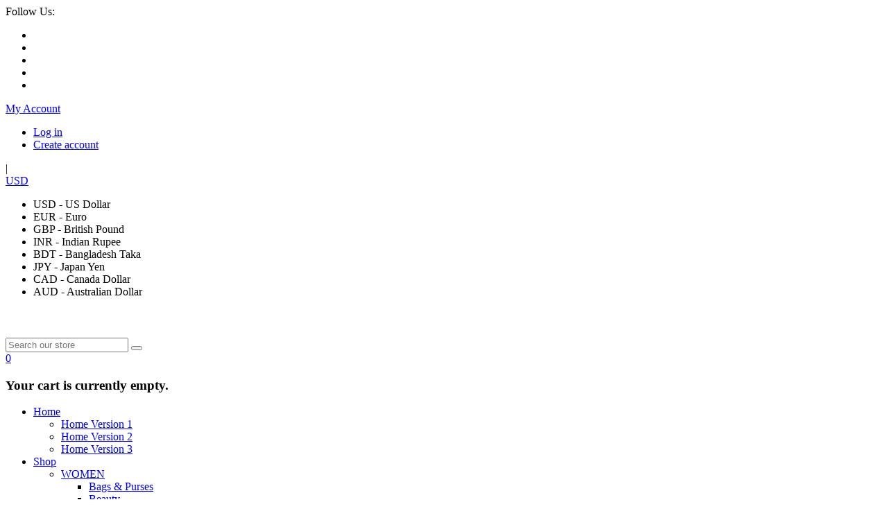

--- FILE ---
content_type: text/html; charset=utf-8
request_url: https://an3z4m.github.io/portfolio/showcase-6/blogs/news/temporibus-autem-quibusdam.html
body_size: 21488
content:
<!doctype html>
<!--[if IE 9]> <html class="ie9 no-js supports-no-cookies" lang="en"> <![endif]-->
<!--[if (gt IE 9)|!(IE)]><!--> <html class="no-js supports-no-cookies" lang="en"> <!--<![endif]-->

<head>
  <!-- Basic and Helper page needs -->
  <meta charset="utf-8">
  <meta http-equiv="X-UA-Compatible" content="IE=edge">
  <meta name="viewport" content="width=device-width,initial-scale=1">
  <meta name="theme-color" content="#ff9999">
  <link rel="canonical" href="temporibus-autem-quibusdam.html"><link rel="shortcut icon" href="https://cdn.shopify.com/s/files/1/0291/6374/9435/files/favicon_32x32.png?v=1579148042" type="image/png" /><!-- Title and description -->
  
  <title>
  Temporibus autem quibusdam
  
  
  
  &ndash; Debra Demo
  
  </title><meta name="description" content="Lorem ipsum dolor sit amet, consectetur adipiscing elit, sed do eiusmod tempor incididunt ut labore et dolore magna aliqua. Ut enim ad minim veniam, quis nostrud exercitation ullamco laboris nisi ut aliquip ex ea commodo consequat. Duis aute irure dolor in reprehenderit in voluptate velit esse cillum dolore eu fugiat n"><!-- Helpers -->
  <!-- /snippets/social-meta-tags.liquid -->


  <meta property="og:type" content="article">
  <meta property="og:title" content="Temporibus autem quibusdam">
  
    <meta property="og:image" content="http://cdn.shopify.com/s/files/1/0291/6374/9435/articles/3_1024x1024.jpg?v=1579065769">
    <meta property="og:image:secure_url" content="https://cdn.shopify.com/s/files/1/0291/6374/9435/articles/3_1024x1024.jpg?v=1579065769">
  
  <meta property="og:description" content="Lorem ipsum dolor sit amet, consectetur adipiscing elit, sed do eiusmod tempor incididunt ut labore et dolore magna aliqua. Ut enim ad minim veniam, quis nostrud exercitation ullamco laboris nisi ut aliquip ex ea commodo consequat. Duis aute irure dolor in reprehenderit in voluptate velit esse cillum dolore eu fugiat nulla pariatur. Excepteur sint occaecat cupidatat non proident, sunt in culpa qui officia deserunt mollit anim id est laborum.
Es un hecho establecido hace demasiado tiempo que un lector se distraerá con el contenido del texto de un sitio mientras que mira su diseño.
Sed ut perspiciatis unde omnis iste natus error sit voluptatem accusantium doloremque laudantium, totam rem aperiam, eaque ipsa quae ab illo inventore veritatis et quasi architecto beatae vitae dicta sunt explicabo. Nemo enim ipsam voluptatem quia voluptas sit aspernatur aut odit aut fugit, sed quia consequuntur magni dolores eos qui ratione voluptatem sequi nesciunt. Neque porro quisquam est, qui dolorem ipsum quia dolor sit amet, consectetur, adipisci velit, sed quia non numquam eius modi tempora incidunt ut labore et dolore magnam aliquam quaerat voluptatem. Ut enim ad minima veniam, quis nostrum exercitationem ullam corporis suscipit laboriosam, nisi ut aliquid ex ea commodi consequatur? Quis autem vel eum iure reprehenderit qui in ea voluptate velit esse quam nihil molestiae consequatur, vel illum qui dolorem eum fugiat quo voluptas nulla pariatur?">

<meta property="og:url" content="https://debra-demo.myshopify.com/blogs/news/temporibus-autem-quibusdam">
<meta property="og:site_name" content="Debra Demo">




  <meta name="twitter:card" content="summary_large_image">


  <meta name="twitter:title" content="Temporibus autem quibusdam">
  <meta name="twitter:description" content="Lorem ipsum dolor sit amet, consectetur adipiscing elit, sed do eiusmod tempor incididunt ut labore et dolore magna aliqua. Ut enim ad minim veniam, quis nostrud exercitation ullamco laboris nisi ut a">
  
    <meta property="twitter:image" content="https://cdn.shopify.com/s/files/1/0291/6374/9435/articles/3_1024x1024.jpg?v=1579065769">
  



  <!-- CSS -->
  <link href="https://cdn.shopify.com/s/files/1/0291/6374/9435/t/5/assets/timber.scss.css?v=268349965034773151" rel="stylesheet" type="text/css" media="all" />
<!-- Put all third-party CSS files in the vendor.css file and minify the files -->
<link href="https://cdn.shopify.com/s/files/1/0291/6374/9435/t/5/assets/vendors.css?v=5176935433966844658" rel="stylesheet" type="text/css" media="all" />

<!-- Link your style.css and responsive.css files below -->
<link href="https://cdn.shopify.com/s/files/1/0291/6374/9435/t/5/assets/style.css?v=14916165888955140423" rel="stylesheet" type="text/css" media="all" />
<link href="https://cdn.shopify.com/s/files/1/0291/6374/9435/t/5/assets/responsive.css?549" rel="stylesheet" type="text/css" media="all" />

<!-- Theme Default CSS -->
<link href="https://cdn.shopify.com/s/files/1/0291/6374/9435/t/5/assets/theme-default.css?v=5389749889690923469" rel="stylesheet" type="text/css" media="all" />
<!-- Make your theme CSS calls here -->
<link href="https://cdn.shopify.com/s/files/1/0291/6374/9435/t/5/assets/theme-custom.css?v=10920399251437927272" rel="stylesheet" type="text/css" media="all" />

<!-- Make your theme RTL CSS calls here -->
<link href="https://cdn.shopify.com/s/files/1/0291/6374/9435/t/5/assets/theme-responsive.css?v=7718266053198759352" rel="stylesheet" type="text/css" media="all" />



<!-- Make all your dynamic CSS and Color calls here -->
<link href="https://cdn.shopify.com/s/files/1/0291/6374/9435/t/5/assets/skin-and-color.css?v=8145854313168885027" rel="stylesheet" type="text/css" media="all" />
<!-- Header hook for plugins -->
  <script>window.performance && window.performance.mark && window.performance.mark('shopify.content_for_header.start');</script><meta id="shopify-digital-wallet" name="shopify-digital-wallet" content="/29163749435/digital_wallets/dialog">
<link rel="alternate" type="application/atom+xml" title="Feed" href="../news.atom" />
<link href="https://monorail-edge.shopifysvc.com" rel="dns-prefetch">
<script id="shopify-features" type="application/json">{"accessToken":"9932e4a41f4a9cddcfa4d5b6d8b44a3d","betas":["rich-media-storefront-analytics"],"domain":"debra-demo.myshopify.com","predictiveSearch":true,"shopId":29163749435,"smart_payment_buttons_url":"https:\/\/cdn.shopify.com\/shopifycloud\/payment-sheet\/assets\/latest\/spb.en.js","dynamic_checkout_cart_url":"https:\/\/cdn.shopify.com\/shopifycloud\/payment-sheet\/assets\/latest\/dynamic-checkout-cart.en.js","locale":"en"}</script>
<script>var Shopify = Shopify || {};
Shopify.shop = "debra-demo.myshopify.com";
Shopify.locale = "en";
Shopify.currency = {"active":"USD","rate":"1.0"};
Shopify.theme = {"name":"Store 3 Debra-v1-0-0","id":83647299643,"theme_store_id":null,"role":"unpublished"};
Shopify.theme.handle = "null";
Shopify.theme.style = {"id":null,"handle":null};
Shopify.cdnHost = "cdn.shopify.com";</script>
<script type="module">!function(o){(o.Shopify=o.Shopify||{}).modules=!0}(window);</script>
<script>!function(o){function n(){var o=[];function n(){o.push(Array.prototype.slice.apply(arguments))}return n.q=o,n}var t=o.Shopify=o.Shopify||{};t.loadFeatures=n(),t.autoloadFeatures=n()}(window);</script>
<script>(function() {
  function asyncLoad() {
    var urls = ["\/\/productreviews.shopifycdn.com\/assets\/v4\/spr.js?shop=debra-demo.myshopify.com"];
    for (var i = 0; i < urls.length; i++) {
      var s = document.createElement('script');
      s.type = 'text/javascript';
      s.async = true;
      s.src = urls[i];
      var x = document.getElementsByTagName('script')[0];
      x.parentNode.insertBefore(s, x);
    }
  };
  if(window.attachEvent) {
    window.attachEvent('onload', asyncLoad);
  } else {
    window.addEventListener('load', asyncLoad, false);
  }
})();</script>
<script id="__st">var __st={"a":29163749435,"offset":-14400,"reqid":"c426dcc4-3c0c-420f-b50a-1de47aa21c8a","pageurl":"debra-demo.myshopify.com\/blogs\/news\/temporibus-autem-quibusdam","s":"articles-384031785019","u":"b76f363c27c7","p":"article","rtyp":"article","rid":384031785019};</script>
<script>window.ShopifyPaypalV4VisibilityTracking = true;</script>
<script>window.ShopifyAnalytics = window.ShopifyAnalytics || {};
window.ShopifyAnalytics.meta = window.ShopifyAnalytics.meta || {};
window.ShopifyAnalytics.meta.currency = 'USD';
var meta = {"page":{"pageType":"article","resourceType":"article","resourceId":384031785019}};
for (var attr in meta) {
  window.ShopifyAnalytics.meta[attr] = meta[attr];
}</script>
<script>window.ShopifyAnalytics.merchantGoogleAnalytics = function() {
  
};
</script>
<script class="analytics">(function () {
  var customDocumentWrite = function(content) {
    var jquery = null;

    if (window.jQuery) {
      jquery = window.jQuery;
    } else if (window.Checkout && window.Checkout.$) {
      jquery = window.Checkout.$;
    }

    if (jquery) {
      jquery('body').append(content);
    }
  };

  var isDuplicatedThankYouPageView = function() {
    return document.cookie.indexOf('loggedConversion=' + window.location.pathname) !== -1;
  }

  var setCookieIfThankYouPage = function() {
    if (window.location.pathname.indexOf('/checkouts') !== -1 &&
        window.location.pathname.indexOf('/thank_you') !== -1) {

      var twoMonthsFromNow = new Date(Date.now());
      twoMonthsFromNow.setMonth(twoMonthsFromNow.getMonth() + 2);

      document.cookie = 'loggedConversion=' + window.location.pathname + '; expires=' + twoMonthsFromNow;
    }
  }

  var trekkie = window.ShopifyAnalytics.lib = window.trekkie = window.trekkie || [];
  if (trekkie.integrations) {
    return;
  }
  trekkie.methods = [
    'identify',
    'page',
    'ready',
    'track',
    'trackForm',
    'trackLink'
  ];
  trekkie.factory = function(method) {
    return function() {
      var args = Array.prototype.slice.call(arguments);
      args.unshift(method);
      trekkie.push(args);
      return trekkie;
    };
  };
  for (var i = 0; i < trekkie.methods.length; i++) {
    var key = trekkie.methods[i];
    trekkie[key] = trekkie.factory(key);
  }
  trekkie.load = function(config) {
    trekkie.config = config;
    var script = document.createElement('script');
    script.type = 'text/javascript';
    script.onerror = function(e) {
      (new Image()).src = '//v.shopify.com/internal_errors/track?error=trekkie_load';
    };
    script.async = true;
    script.src = 'https://cdn.shopify.com/s/javascripts/tricorder/trekkie.storefront.min.js?v=2020.07.13.1';
    var first = document.getElementsByTagName('script')[0];
    first.parentNode.insertBefore(script, first);
  };
  trekkie.load(
    {"Trekkie":{"appName":"storefront","development":false,"defaultAttributes":{"shopId":29163749435,"isMerchantRequest":null,"themeId":83647299643,"themeCityHash":"2127799595496324453","contentLanguage":"en","currency":"USD"},"isServerSideCookieWritingEnabled":true,"isPixelGateEnabled":false},"Performance":{"navigationTimingApiMeasurementsEnabled":true,"navigationTimingApiMeasurementsSampleRate":1},"Session Attribution":{}}
  );

  var loaded = false;
  trekkie.ready(function() {
    if (loaded) return;
    loaded = true;

    window.ShopifyAnalytics.lib = window.trekkie;
    

    var originalDocumentWrite = document.write;
    document.write = customDocumentWrite;
    try { window.ShopifyAnalytics.merchantGoogleAnalytics.call(this); } catch(error) {};
    document.write = originalDocumentWrite;
      (function () {
        if (window.BOOMR && (window.BOOMR.version || window.BOOMR.snippetExecuted)) {
          return;
        }
        window.BOOMR = window.BOOMR || {};
        window.BOOMR.snippetStart = new Date().getTime();
        window.BOOMR.snippetExecuted = true;
        window.BOOMR.snippetVersion = 12;
        window.BOOMR.application = "core";
        window.BOOMR.shopId = 29163749435;
        window.BOOMR.themeId = 83647299643;
        window.BOOMR.themeName = "";
        window.BOOMR.themeVersion = "";
        window.BOOMR.url =
          "https://cdn.shopify.com/shopifycloud/boomerang/shopify-boomerang-1.0.0.min.js";
        var where = document.currentScript || document.getElementsByTagName("script")[0];
        var parentNode = where.parentNode;
        var promoted = false;
        var LOADER_TIMEOUT = 3000;
        function promote() {
          if (promoted) {
            return;
          }
          var script = document.createElement("script");
          script.id = "boomr-scr-as";
          script.src = window.BOOMR.url;
          script.async = true;
          parentNode.appendChild(script);
          promoted = true;
        }
        function iframeLoader(wasFallback) {
          promoted = true;
          var dom, bootstrap, iframe, iframeStyle;
          var doc = document;
          var win = window;
          window.BOOMR.snippetMethod = wasFallback ? "if" : "i";
          bootstrap = function(parent, scriptId) {
            var script = doc.createElement("script");
            script.id = scriptId || "boomr-if-as";
            script.src = window.BOOMR.url;
            BOOMR_lstart = new Date().getTime();
            parent = parent || doc.body;
            parent.appendChild(script);
          };
          if (!window.addEventListener && window.attachEvent && navigator.userAgent.match(/MSIE [67]./)) {
            window.BOOMR.snippetMethod = "s";
            bootstrap(parentNode, "boomr-async");
            return;
          }
          iframe = document.createElement("IFRAME");
          iframe.src = "about:blank";
          iframe.title = "";
          iframe.role = "presentation";
          iframe.loading = "eager";
          iframeStyle = (iframe.frameElement || iframe).style;
          iframeStyle.width = 0;
          iframeStyle.height = 0;
          iframeStyle.border = 0;
          iframeStyle.display = "none";
          parentNode.appendChild(iframe);
          try {
            win = iframe.contentWindow;
            doc = win.document.open();
          } catch (e) {
            dom = document.domain;
            iframe.src = "javascript:var d=document.open();d.domain='" + dom + "';void(0);";
            win = iframe.contentWindow;
            doc = win.document.open();
          }
          if (dom) {
            doc._boomrl = function() {
              this.domain = dom;
              bootstrap();
            };
            doc.write("<body onload='document._boomrl();'>");
          } else {
            win._boomrl = function() {
              bootstrap();
            };
            if (win.addEventListener) {
              win.addEventListener("load", win._boomrl, false);
            } else if (win.attachEvent) {
              win.attachEvent("onload", win._boomrl);
            }
          }
          doc.close();
        }
        var link = document.createElement("link");
        if (link.relList &&
          typeof link.relList.supports === "function" &&
          link.relList.supports("preload") &&
          ("as" in link)) {
          window.BOOMR.snippetMethod = "p";
          link.href = window.BOOMR.url;
          link.rel = "preload";
          link.as = "script";
          link.addEventListener("load", promote);
          link.addEventListener("error", function() {
            iframeLoader(true);
          });
          setTimeout(function() {
            if (!promoted) {
              iframeLoader(true);
            }
          }, LOADER_TIMEOUT);
          BOOMR_lstart = new Date().getTime();
          parentNode.appendChild(link);
        } else {
          iframeLoader(false);
        }
        function boomerangSaveLoadTime(e) {
          window.BOOMR_onload = (e && e.timeStamp) || new Date().getTime();
        }
        if (window.addEventListener) {
          window.addEventListener("load", boomerangSaveLoadTime, false);
        } else if (window.attachEvent) {
          window.attachEvent("onload", boomerangSaveLoadTime);
        }
        if (document.addEventListener) {
          document.addEventListener("onBoomerangLoaded", function(e) {
            e.detail.BOOMR.init({
              producer_url: "https://monorail-edge.shopifysvc.com/v1/produce",
              ResourceTiming: {
                enabled: true,
                trackedResourceTypes: ["script", "img", "css"]
              },
            });
            e.detail.BOOMR.t_end = new Date().getTime();
          });
        } else if (document.attachEvent) {
          document.attachEvent("onpropertychange", function(e) {
            if (!e) e=event;
            if (e.propertyName === "onBoomerangLoaded") {
              e.detail.BOOMR.init({
                producer_url: "https://monorail-edge.shopifysvc.com/v1/produce",
                ResourceTiming: {
                  enabled: true,
                  trackedResourceTypes: ["script", "img", "css"]
                },
              });
              e.detail.BOOMR.t_end = new Date().getTime();
            }
          });
        }
      })();
    

    if (!isDuplicatedThankYouPageView()) {
      setCookieIfThankYouPage();
      
        window.ShopifyAnalytics.lib.page(
          null,
          {"pageType":"article","resourceType":"article","resourceId":384031785019}
        );
      
      
    }
  });

  
      var eventsListenerScript = document.createElement('script');
      eventsListenerScript.async = true;
      eventsListenerScript.src = "//cdn.shopify.com/s/assets/shop_events_listener-d81deda6557a113fbcc6a993184828adcef6f241e4ca52b6a21169cb03169317.js";
      document.getElementsByTagName('head')[0].appendChild(eventsListenerScript);
    
})();</script>
<script>!function(e){e.addEventListener("DOMContentLoaded",function(){var t;null!==e.querySelector('form[action^="/contact"] input[name="form_type"][value="contact"]')&&(window.Shopify=window.Shopify||{},window.Shopify.recaptchaV3=window.Shopify.recaptchaV3||{siteKey:"6LcCR2cUAAAAANS1Gpq_mDIJ2pQuJphsSQaUEuc9"},(t=e.createElement("script")).setAttribute("src","https://cdn.shopify.com/shopifycloud/storefront-recaptcha-v3/v0.1/index.js"),e.body.appendChild(t))})}(document);</script>
<script>document.addEventListener('DOMContentLoaded', function() {
  const previewBarInjector = new Shopify.PreviewBarInjector({
    targetNode: document.body,
    iframeRoot: 'https://debra-demo.myshopify.com',
    iframeSrc: 'https://debra-demo.myshopify.com/preview_bar',
    previewToken: 'rgh0p7i15snv5jym',
    themeStoreId: '',
    permanentDomain: 'debra-demo.myshopify.com',
  });
  previewBarInjector.init();
});</script>
<script integrity="sha256-/yz3KdTbvYyCjvClJ1EuENpgCyPfKK73b0tRgu969Zs=" crossorigin="anonymous" data-source-attribution="shopify.loadfeatures" defer="defer" src="https://cdn.shopify.com/s/assets/storefront/load_feature-ff2cf729d4dbbd8c828ef0a527512e10da600b23df28aef76f4b5182ef7af59b.js"></script>
<script integrity="sha256-h+g5mYiIAULyxidxudjy/2wpCz/3Rd1CbrDf4NudHa4=" data-source-attribution="shopify.dynamic-checkout" defer="defer" src="https://cdn.shopify.com/s/assets/storefront/features-87e8399988880142f2c62771b9d8f2ff6c290b3ff745dd426eb0dfe0db9d1dae.js" crossorigin="anonymous"></script>
<script integrity="sha256-HjpxOt032ssmooRgVOW/c8loNAwGy026qLmF3OAx9M0=" crossorigin="anonymous" defer="defer" src="https://cdn.shopify.com/s/assets/storefront/bars/preview_bar_injector-1e3a713add37dacb26a2846054e5bf73c968340c06cb4dbaa8b985dce031f4cd.js"></script>
<link rel="stylesheet" media="screen" href="https://cdn.shopify.com/s/files/1/0291/6374/9435/t/5/compiled_assets/styles.css?549">
<script id="sections-script" data-sections="header,footer" defer="defer" src="https://cdn.shopify.com/s/files/1/0291/6374/9435/t/5/compiled_assets/scripts.js?549"></script>

<script>window.performance && window.performance.mark && window.performance.mark('shopify.content_for_header.end');</script>
  <!-- /snippets/oldIE-js.liquid -->


<!--[if lt IE 9]>
<script src="//cdnjs.cloudflare.com/ajax/libs/html5shiv/3.7.2/html5shiv.min.js" type="text/javascript"></script>
<script src="//cdn.shopify.com/s/files/1/0291/6374/9435/t/5/assets/respond.min.js?v=5224867783754261923" type="text/javascript"></script>
<link href="//cdn.shopify.com/s/files/1/0291/6374/9435/t/5/assets/respond-proxy.html" id="respond-proxy" rel="respond-proxy" />
<link href="//debra-demo.myshopify.com/search?q=00712eb8828127f52c2f1f863e376f86" id="respond-redirect" rel="respond-redirect" />
<script src="//debra-demo.myshopify.com/search?q=00712eb8828127f52c2f1f863e376f86" type="text/javascript"></script>
<![endif]-->


  <!-- JS --><!-- Put all third-party JS files in the vendor.css file and minify the files -->
<script src="https://cdn.shopify.com/s/files/1/0291/6374/9435/t/5/assets/vendors.js?v=16246563649041319611"></script>


<!-- Ajax Cart js -->
<script src="https://cdn.shopify.com/s/assets/themes_support/option_selection-fe6b72c2bbdd3369ac0bfefe8648e3c889efca213baefd4cfb0dd9363563831f.js"></script>
<script src="https://cdn.shopify.com/s/assets/themes_support/api.jquery-e94e010e92e659b566dbc436fdfe5242764380e00398907a14955ba301a4749f.js"></script>
<script src="https://cdn.shopify.com/s/files/1/0291/6374/9435/t/5/assets/cart.api.js?v=296424734094768107"></script>








</head>

<body id="temporibus-autem-quibusdam" class="template-article" ><div class="wrapper wrapper-box"><div id="shopify-section-header" class="shopify-section">

<div class="header-area header-sticky header_style_1">
  <!--====================  Navigation top ====================-->

  <div class="navigation-top">
    <div class="container">
      <div class="row">
        <div class="col-lg-12">
          <!--====================  navigation section ====================-->
          <div class="navigation-top-topbar pt-10 pb-10"> 
            <div class="row align-items-center">
              <div class="col-lg-4 col-md-6 text-center text-md-left">
                <!--=======  header top social links  =======--><div class="header-top-social-links">
                  <span class="follow-text mr-15">Follow Us:</span>
                  <!--=======  social link small  =======-->

                  <ul class="social-link-small">
                    <li><a href="https://www.facebook.com/"><i class="ion-social-facebook"></i></a></li>
                    <li><a href="https://www.twitter.com/"><i class="ion-social-twitter"></i></a></li>
                    <li><a href="https://plus.google.com/"><i class="ion-social-googleplus-outline"></i></a></li>
                    <li><a href="https://www.instagram.com/"><i class="ion-social-instagram-outline"></i></a></li>
                    <li><a href="https://www.youtube.com/"><i class="ion-social-youtube"></i></a></li>
                  </ul>

                  <!--=======  End of social link small  =======-->
                </div><!--=======  End of header top social links  =======-->
              </div>
              <div class="col-lg-4 offset-lg-4 col-md-6">
                <!--=======  header top dropdown container  =======-->

                <div class="headertop-dropdown-container justify-content-center justify-content-md-end"><div class="header-top-single-dropdown">
                    <a href="javascript:void(0)" class="active-dropdown-trigger" id="user-options">My Account <i class="ion-ios-arrow-down"></i></a>
                    <!--=======  dropdown menu items  =======-->

                    <div class="header-top-single-dropdown__dropdown-menu-items deactive-dropdown-menu extra-small-mobile-fix">
                      <ul><li><a href="https://debra-demo.myshopify.com/account/login" id="customer_login_link">Log in</a></li>   
                        <li><a href="https://debra-demo.myshopify.com/account/register" id="customer_register_link">Create account</a></li></ul>
                    </div>
                    <!--=======  End of dropdown menu items  =======-->
                  </div><span class="separator">|</span>


<div class="header-top-single-dropdown currency">
  <a href="javascript:void(0)" class="active-dropdown-trigger current-currency" id="currency-options">USD <i class="ion-ios-arrow-down"></i></a>
  <!--=======  dropdown menu items  =======-->

  <div class="header-top-single-dropdown__dropdown-menu-items deactive-dropdown-menu">
    
  
  <ul class="switcher-dropdown" id="currencies">
    
    
    
    
    <li data-currency="USD" class="currency__item"><a style="cursor: pointer">USD - US Dollar</a></li>
    
    
    
    
    <li data-currency="EUR" class="currency__item"><a style="cursor: pointer">EUR - Euro</a></li>
    
    
    
    
    <li data-currency="GBP" class="currency__item"><a style="cursor: pointer">GBP - British Pound</a></li>
    
    
    
    
    <li data-currency="INR" class="currency__item"><a style="cursor: pointer">INR - Indian Rupee</a></li>
    
    
    
    
    <li data-currency="BDT" class="currency__item"><a style="cursor: pointer">BDT - Bangladesh Taka</a></li>
    
    
    
    
    <li data-currency="JPY" class="currency__item"><a style="cursor: pointer">JPY - Japan Yen</a></li>
    
    
    
    
    <li data-currency="CAD" class="currency__item"><a style="cursor: pointer">CAD - Canada Dollar</a></li>
    
    
    
    
    <li data-currency="AUD" class="currency__item"><a style="cursor: pointer">AUD - Australian Dollar</a></li>
    
  </ul>

  </div>

  <!--=======  End of dropdown menu items  =======-->
</div></div>

                <!--=======  End of header top dropdown container  =======-->
              </div>
            </div>
          </div>

          <!--====================  End of navigation section  ====================-->
        </div>
      </div>
      <div class="row">
        <div class="col-lg-12">
          <!--====================  navigation top search ====================-->


          <div class="navigation-top-search-area pt-25 pb-25">
            <div class="row align-items-center">
              <div class="col-6 col-xl-2 col-lg-3 order-1 col-md-6 col-sm-5">
                <!--=======  logo  =======-->
<div class="logo">
  <a href="../../index.html%3Fpreview_theme_id=83647299643.html" class="theme-logo">
    <img src="https://cdn.shopify.com/s/files/1/0291/6374/9435/files/debra-logo-w_300x.png?v=1579948480" alt="Debra Demo">
  </a></div>

<!--=======  End of logo  =======-->
              </div>

              <div class="col-xl-7 offset-xl-1 col-lg-7 order-4 order-lg-2 mt-md-25 mt-sm-25 serch_common_class">
                <!--=======  search bar  =======--><div class="search-bar">
                  <form action="https://debra-demo.myshopify.com/search" method="get" role="search">
                    <input type="search" class="top-cat-field" id="search" name="q" value="" placeholder="Search our store">
                    <button type="submit"> <i class="icon-search"></i></button>
                  </form>  
                </div><!--=======  End of search bar  =======-->
              </div>

              <div class="col-6 col-xl-1 offset-xl-1 col-lg-2 text-right order-2 order-sm-3 order-lg-4 order-xs-2 col-md-6 col-sm-2">
                <!--=======  cart icon  =======-->

                <div class="header-cart-icon">
                  <a href="javascript:void(0)" id="small-cart-trigger" class="small-cart-trigger">
                    <i class="icon-shopping-cart"></i>
                    <span class="cart-counter bigcounter">0</span>
                  </a>

                  <!--=======  small cart  =======-->



<div class="small-cart deactive-dropdown-menu">
   
  <div class="cart-empty-title"  style="display:block;">
    <h3>Your cart is currently empty.</h3>
  </div>
    
  <div class="small-cart-item-wrapper single-product-cart single-cart-item-loop"  style="display:none;">  
    
    
    
  </div>

  <div class="cart-calculation-table single-product-cart"  style="display:none;">
    <table class="table mb-25">
      
      <tbody>
        
        <tr>
          <td class="text-left">Sub Total :</td>
          <td class="text-right shopping-cart__total"><span class=money>$0.00</span></td>
        </tr>
        
        <tr>
          <td class="text-left">Total :</td>
          <td class="text-right shopping-cart__total"><span class=money>$0.00</span></td>
        </tr>
        
      </tbody>
      
    </table>

    <div class="cart-buttons">
      <a href="https://debra-demo.myshopify.com/cart" class="theme-button">View Cart</a>      
      <a class="theme-button" href="https://debra-demo.myshopify.com/checkout">Checkout</a>
      
    </div>
    
  </div>

</div><!--=======  End of small cart  =======-->
                </div>

                <!--=======  End of cart icon  =======-->
              </div>
            </div>
          </div>

          <!--====================  End of navigation top search  ====================-->
        </div>
      </div>
    </div>
  </div>

  <!--====================  End of Navigation top  ====================-->

  <!--====================  navigation menu ====================-->

  <div class="navigation-menu-area">
    <div class="container">
      <div class="row">
        <div class="col-lg-12">
          <!-- navigation section -->
          <div class="main-menu d-none d-lg-block"><nav>
  <ul>

    
    
    

    <li class="menu-item-has-children"><a href="../../index.html%3Fpreview_theme_id=83647299643.html">Home</a>

      <ul class="common-class">

        
        

        
        <li class="sub-drop-add-class"><a href="../../index.html%3Fpreview_theme_id=83490701371.html">Home Version 1</a></li>
        

        
        

        
        <li class="sub-drop-add-class"><a href="../../index.html%3Fpreview_theme_id=83644612667.html">Home Version 2</a></li>
        

        
        

        
        <li class="sub-drop-add-class"><a href="../../index.html%3Fpreview_theme_id=83647299643.html">Home Version 3</a></li>
        

        
      </ul>

    </li>

    
    
    
    

    <li class="menu-item-has-children"><a href="../../collections/all.html">Shop</a>

      <ul class="common-class">

        
        

        
        <li class="mega-menu-add-class">
          <a href="../../collections/best-sellers.html" class="mega-title">WOMEN</a>
          <ul>                       
              
            <li><a href="../../collections/vendors/products/demo-product-title-1.html">Bags &amp; Purses</a></li>
              
            <li><a href="../../collections/vendors/products/8-countdown-product.html">Beauty</a></li>
              
            <li><a href="../../collections/vendors/products/dummy-text-for-title-1.html">Coats &amp; Jackets</a></li>
              
            <li><a href="../../collections/all/products/product-dummy-title-1.html">Curve &amp; Plus Size</a></li>
              
            <li><a href="../../collections/vendors/products/product-dummy-title-3.html">Denim</a></li>
             
          </ul>
        </li>
        
        
        

        
        

        
        <li class="mega-menu-add-class">
          <a href="../../collections/new-arrivals.html" class="mega-title">MEN</a>
          <ul>                       
              
            <li><a href="../../collections/all/products/product-title-here.html">Bags</a></li>
              
            <li><a href="../../collections/all/products/product-title-here.html">Blazers</a></li>
              
            <li><a href="../../collections/vendors/products/product-title-here-3.html">Caps &amp; Hats</a></li>
              
            <li><a href="../../collections/all/products/product-title-here.html">Gifts</a></li>
              
            <li><a href="../../collections/vendors/products/product-title-here-3.html">Grooming</a></li>
             
          </ul>
        </li>
        
        
        

        
        

        
        <li class="mega-menu-add-class">
          <a href="../../collections/sale-items.html" class="mega-title">ACCESSORIES</a>
          <ul>                       
              
            <li><a href="../../collections/vendors/products/product-title-here-2.html">Belts</a></li>
              
            <li><a href="../../collections/vendors/products/demo-product-title-2.html">Bow Ties</a></li>
              
            <li><a href="../../collections/all/products/product-dummy-title.html">Caps</a></li>
              
            <li><a href="../../collections/vendors/products/product-title-here-2.html">Hats</a></li>
              
            <li><a href="../../collections/all/products/product-title-here.html">Denim</a></li>
             
          </ul>
        </li>
        
        
        

        
        

        
        <li class="mega-menu-add-class">
          <a href="temporibus-autem-quibusdam.html#" class="mega-title">Other Pages</a>
          <ul>                       
              
            <li><a href="../../pages/about.html">About</a></li>
              
            <li><a href="../../pages/contact.html">Contact</a></li>
              
            <li><a href="https://debra-demo.myshopify.com/account">My Account</a></li>
              
            <li><a href="https://debra-demo.myshopify.com/cart">Shopping Cart</a></li>
              
            <li><a href="../../pages/wishlist.html">Wishlist</a></li>
             
          </ul>
        </li>
        
        
        

        
      </ul>

    </li>

    
    
    
    

    <li class="menu-item-has-children"><a href="../../collections/vendors/products/demo-product-title-3.html">Products</a>

      <ul class="common-class">

        
        

        
        <li class="sub-drop-add-class"><a href="../../collections/vendors/products/5-simple-product.html">Simple Product</a></li>
        

        
        

        
        <li class="sub-drop-add-class"><a href="../../collections/vendors/products/3-variable-product.html">Variable Product</a></li>
        

        
        

        
        <li class="sub-drop-add-class"><a href="../../collections/vendors/products/7-sample-affiliate-product.html">Affiliate Link product</a></li>
        

        
        

        
        <li class="sub-drop-add-class"><a href="../../collections/vendors/products/4-soldout-product.html">Soldout Product</a></li>
        

        
        

        
        <li class="sub-drop-add-class"><a href="../../collections/vendors/products/8-countdown-product.html">Countdown Product</a></li>
        

        
      </ul>

    </li>

    
    
    
    

    <li class="menu-item-has-children"><a href="temporibus-autem-quibusdam.html#">Blog</a>

      <ul class="common-class">

        
        

        
        <li class="sub-drop-add-class"><a href="../news.html">Blog</a></li>
        

        
        

        
        <li class="sub-drop-add-class"><a href="temporibus-autem-quibusdam-3.html">Blog Details</a></li>
        

        
      </ul>

    </li>

    
    
    
    
    <li><a href="../../pages/about.html">About</a></li>
    
    
    
    
    <li><a href="../../pages/contact.html">Contact</a></li>
    
     

  </ul>
</nav>


<script>
  $('.mega-menu-add-class').parent('ul').addClass('mega-menu four-column'); 
  $('.mega-menu-add-class').parents('.menu-item-has-children').addClass('mega_static');
  $('.sub-drop-add-class').parents('.common-class').addClass('sub-menu');
</script>

</div>
          <!-- end of navigation section -->

          <!-- Mobile Menu -->
          <div class="mobile-menu-wrapper d-block d-lg-none pt-15">
            <div class="mobile-menu"></div>
          </div>
        </div>
      </div>
    </div>
  </div>

  <!--====================  End of navigation menu  ====================-->
</div>    
<!--====================  End of Header area  ====================-->





<style>
  .theme-logo img{
    max-width: 300px;
  }
</style>






</div>

<!--====================  breadcrumb area ====================-->    
<div class="breadcrumb-area">
  <div class="breadcrumbs overlay-bg">
    <div class="container">
      <div class="row">
        <div class="col-lg-12 text-center">
          <!--=======  breadcrumb content  =======-->
          
          <h1 class="breadcrumbs-title">Temporibus autem quibusdam</h1> 
          

          <div class="breadcrumb-content">

            
<nav class="" role="navigation" aria-label="breadcrumbs">
  <ul class="breadcrumb-list">

    <li>
      <a href="../../index.html%3Fpreview_theme_id=83647299643.html" title="Back to the home page">Home</a>
    </li>
    <li>
      


      <a href="../news.html" title="">News</a>

      <span>Temporibus autem quibusdam</span>

      
    </li>
  </ul>
</nav>


          </div>

          <!--=======  End of breadcrumb content  =======-->
        </div>
      </div>
    </div>
  </div>
</div>    
<!--====================  End of breadcrumb area  ====================-->

<main>
      <div id="shopify-section-article-template" class="shopify-section"><div class="page-section" id="section-article-template">
  <div class="container">
    
     <div class="row flex-row-reverse"><div class="col-lg-3 order-2 order-lg-1">
        <div class="page-sidebar">
  <div class="sidebar-widget-wrapper">
    
    
    <div class="sidebar-widget search pb-20 pt-40"><h3 class="sidebar-widget-title">Search</h3><form action="https://debra-demo.myshopify.com/search" method="get" role="search">
        <input type="hidden" name="type" value="article">
        <input type="search" name="q" value="" placeholder="Search our store" aria-label="Search our store">
        <button type="submit">
          <span>Search</span>
        </button>
      </form>
    </div>

    
    
    
    <div class="sidebar-widget pb-10"><h3 class="sidebar-widget-title">Custom Menu</h3><ul class="category-list border-bottom-0 pb-0">
        
        
        <li class=""><a href="../../index.html%3Fpreview_theme_id=83647299643.html">Home</a></li>
        
        <li class=""><a href="../../collections/all.html">Shop</a></li>
        
        <li class=""><a href="../../collections/vendors/products/demo-product-title-3.html">Products</a></li>
        
        <li class=""><a href="temporibus-autem-quibusdam.html#">Blog</a></li>
        
        <li class=""><a href="../../pages/about.html">About</a></li>
        
        <li class=""><a href="../../pages/contact.html">Contact</a></li>
        
      </ul>
    </div>

    
    
    
    
    
    
    <div class="sidebar-widget">
      
      
      <h3 class="sidebar-widget-title">Recent Post</h3>
      

      <div class="block-container mt-20">

        
        

        <div class="single-block d-flex">
          <div class="image">
            <a href="temporibus-autem-quibusdam-3.html"><img class="img-fluid" src="https://cdn.shopify.com/s/files/1/0291/6374/9435/articles/12_65x65_crop_center.jpg?v=1579065857" alt=""></a>
          </div>
          <div class="content">
            <p><a href="temporibus-autem-quibusdam-3.html">Temporibus autem ...</a> <span>Jan 15, 2020</span></p>
          </div>
        </div>
        

        <div class="single-block d-flex">
          <div class="image">
            <a href="temporibus-autem-quibusdam-2.html"><img class="img-fluid" src="https://cdn.shopify.com/s/files/1/0291/6374/9435/articles/9_65x65_crop_center.jpg?v=1579065830" alt=""></a>
          </div>
          <div class="content">
            <p><a href="temporibus-autem-quibusdam-2.html">Temporibus autem ...</a> <span>Jan 15, 2020</span></p>
          </div>
        </div>
        

        <div class="single-block d-flex">
          <div class="image">
            <a href="temporibus-autem-quibusdam-1.html"><img class="img-fluid" src="https://cdn.shopify.com/s/files/1/0291/6374/9435/articles/6_65x65_crop_center.jpg?v=1579065803" alt=""></a>
          </div>
          <div class="content">
            <p><a href="temporibus-autem-quibusdam-1.html">Temporibus autem ...</a> <span>Jan 15, 2020</span></p>
          </div>
        </div>
        
        
      </div>

      <!--=======  End of block container  =======-->
    </div>

    
    
    
    <div class="sidebar-widget pb-10">
      
      <h3 class="sidebar-widget-title">Archive</h3>
      	

      
      
      

      

      
      
      <dl>
        <dt>
          
          

          

          

        </dt>
        <dd>
          <ul class="archive-sidebar">
            
            
            
            
            
            
            
            
            
            
            
            
            
            
            
            
            
            
            
            
            
            
            
            
            
            
            
            
            
            
            
            
            
            
            
            
            
            
            
            
            
          </ul>
        </dd>
      </dl>
      
      
      
      <dl>
        <dt>
          
          

          

          

        </dt>
        <dd>
          <ul class="archive-sidebar">
            
            
            
            
            
            
            
            
            
            
            
            
            
            
            
            
            
            
            
            
            
            
            
            
            
            
            
            
            
            
            
            
            
            
            
            
            
            
            
            
            
          </ul>
        </dd>
      </dl>
      
      
      
      <dl>
        <dt>
          
          

          

          

        </dt>
        <dd>
          <ul class="archive-sidebar">
            
            
            
            
            
            
            
            
            
            
            
            
            
            
            
            
            
            
            
            
            
            
            
            
            
            
            
            
            
            
            
            
            
            
            
            
            
            
            
            
            
          </ul>
        </dd>
      </dl>
      
      
      
      <dl>
        <dt>
          
          

          

          

        </dt>
        <dd>
          <ul class="archive-sidebar">
            
            
            
            
            
            
            
            
            
            
            
            
            
            
            
            
            
            
            
            
            
            
            
            
            
            
            
            
            
            
            
            
            
            
            
            
            
            
            
            
            
          </ul>
        </dd>
      </dl>
      
      
      
      <dl>
        <dt>
          
          

          

          

        </dt>
        <dd>
          <ul class="archive-sidebar">
            
            
            
            
            
            
            
            
            
            
            
            
            
            
            
            
            
            
            
            
            
            
            
            
            
            
            
            
            
            
            
            
            
            
            
            
            
            
            
            
            
          </ul>
        </dd>
      </dl>
      
      
      
      <dl>
        <dt>
          
          

          

          

        </dt>
        <dd>
          <ul class="archive-sidebar">
            
            
            
            
            
            
            
            
            
            
            
            
            
            
            
            
            
            
            
            
            
            
            
            
            
            
            
            
            
            
            
            
            
            
            
            
            
            
            
            
            
          </ul>
        </dd>
      </dl>
      
      
      
      <dl>
        <dt>
          
          

          

          

        </dt>
        <dd>
          <ul class="archive-sidebar">
            
            
            
            
            
            
            
            
            
            
            
            
            
            
            
            
            
            
            
            
            
            
            
            
            
            
            
            
            
            
            
            
            
            
            
            
            
            
            
            
            
          </ul>
        </dd>
      </dl>
      
      
      
      <dl>
        <dt>
          
          

          

          

        </dt>
        <dd>
          <ul class="archive-sidebar">
            
            
            
            
            
            
            
            
            
            
            
            
            
            
            
            
            
            
            
            
            
            
            
            
            
            
            
            
            
            
            
            
            
            
            
            
            
            
            
            
            
          </ul>
        </dd>
      </dl>
      
      

      
      
      

      
      
      
      <dl>
        <dt>

          
          

          

          
        </dt>
        <dd>
          <ul class="archive-sidebar">
            
            
            
            
            
            
            
            
            
            
            
            
            
            
            
            
            
            
            
            
            
            
            
            
            
            
            
            
            
            
            
          </ul>
        </dd>
      </dl>
      
      
      
      
      <dl>
        <dt>

          
          

          

          
        </dt>
        <dd>
          <ul class="archive-sidebar">
            
            
            
            
            
            
            
            
            
            
            
            
            
            
            
            
            
            
            
            
            
            
            
            
            
            
            
            
            
            
            
          </ul>
        </dd>
      </dl>
      
      
      
      
      <dl>
        <dt>

          
          

          

          
        </dt>
        <dd>
          <ul class="archive-sidebar">
            
            
            
            
            
            
            
            
            
            
            
            
            
            
            
            
            
            
            
            
            
            
            
            
            
            
            
            
            
            
            
          </ul>
        </dd>
      </dl>
      
      
      
      
      <dl>
        <dt>

          
          

          

          
        </dt>
        <dd>
          <ul class="archive-sidebar">
            
            
            
            
            
            
            
            
            
            
            
            
            
            
            
            
            
            
            
            
            
            
            
            
            
            
            
            
            
            
            
          </ul>
        </dd>
      </dl>
      
      
      
      
      <dl>
        <dt>

          
          

          

          
        </dt>
        <dd>
          <ul class="archive-sidebar">
            
            
            
            
            
            
            
            
            
            
            
            
            
            
            
            
            
            
            
            
            
            
            
            
            
            
            
            
            
            
            
          </ul>
        </dd>
      </dl>
      
      
      
      
      <dl>
        <dt>

          
          

          

          
        </dt>
        <dd>
          <ul class="archive-sidebar">
            
            
            
            
            
            
            
            
            
            
            
            
            
            
            
            
            
            
            
            
            
            
            
            
            
            
            
            
            
            
            
          </ul>
        </dd>
      </dl>
      
      
      
      
      <dl>
        <dt>

          
          

          

          
        </dt>
        <dd>
          <ul class="archive-sidebar">
            
            
            
            
            
            
            
            
            
            
            
            
            
            
            
            
            
            
            
            
            
            
            
            
            
            
            
            
            
            
            
          </ul>
        </dd>
      </dl>
      
      
      
      
      <dl>
        <dt>

          
          

          

          
        </dt>
        <dd>
          <ul class="archive-sidebar">
            
            
            
            
            
            
            
            
            
            
            
            
            
            
            
            
            
            
            
            
            
            
            
            
            
            
            
            
            
            
            
          </ul>
        </dd>
      </dl>
      
      
      
      
      <dl>
        <dt>

          
          

          

          
        </dt>
        <dd>
          <ul class="archive-sidebar">
            
            
            
            
            
            
            
            
            
            
            
            
            
            
            
            
            
            
            
            
            
            
            
            
            
            
            
            
            
            
            
          </ul>
        </dd>
      </dl>
      
      
      
      
      <dl>
        <dt>

          
          

          

          
        </dt>
        <dd>
          <ul class="archive-sidebar">
            
            
            
            
            
            
            
            
            
            
            
            
            
            
            
            
            
            
            
            
            
            
            
            
            
            
            
            
            
            
            
          </ul>
        </dd>
      </dl>
      
      
      
      
      <dl>
        <dt>

          
          

          

          
        </dt>
        <dd>
          <ul class="archive-sidebar">
            
            
            
            
            
            
            
            
            
            
            
            
            
            
            
            
            
            
            
            
            
            
            
            
            
            
            
            
            
            
            
          </ul>
        </dd>
      </dl>
      
      
      
      
      <dl>
        <dt>

          
          

          

          
        </dt>
        <dd>
          <ul class="archive-sidebar">
            
            
            
            
            
            
            
            
            
            
            
            
            
            
            
            
            
            
            
            
            
            
            
            
            
            
            
            
            
            
            
          </ul>
        </dd>
      </dl>
      
      

      
      

      
      
      
      <dl>
        <dt>

          
          

          

          
        </dt>
        <dd>
          <ul class="archive-sidebar">
            
            
            
            
            
            
            
            
            
            
            
            
            
            
            
            
            
            
            
            
            
            
            
            
            
            
            
            
            
            
            
          </ul>
        </dd>
      </dl>
      
      
      
      
      <dl>
        <dt>

          
          

          

          
        </dt>
        <dd>
          <ul class="archive-sidebar">
            
            
            
            
            
            
            
            
            
            
            
            
            
            
            
            
            
            
            
            
            
            
            
            
            
            
            
            
            
            
            
          </ul>
        </dd>
      </dl>
      
      
      
      
      <dl>
        <dt>

          
          

          

          
        </dt>
        <dd>
          <ul class="archive-sidebar">
            
            
            
            
            
            
            
            
            
            
            
            
            
            
            
            
            
            
            
            
            
            
            
            
            
            
            
            
            
            
            
          </ul>
        </dd>
      </dl>
      
      
      
      
      <dl>
        <dt>

          
          

          

          
        </dt>
        <dd>
          <ul class="archive-sidebar">
            
            
            
            
            
            
            
            
            
            
            
            
            
            
            
            
            
            
            
            
            
            
            
            
            
            
            
            
            
            
            
          </ul>
        </dd>
      </dl>
      
      
      
      
      <dl>
        <dt>

          
          

          

          
        </dt>
        <dd>
          <ul class="archive-sidebar">
            
            
            
            
            
            
            
            
            
            
            
            
            
            
            
            
            
            
            
            
            
            
            
            
            
            
            
            
            
            
            
          </ul>
        </dd>
      </dl>
      
      
      
      
      <dl>
        <dt>

          
          

          

          
        </dt>
        <dd>
          <ul class="archive-sidebar">
            
            
            
            
            
            
            
            
            
            
            
            
            
            
            
            
            
            
            
            
            
            
            
            
            
            
            
            
            
            
            
          </ul>
        </dd>
      </dl>
      
      
      
      
      <dl>
        <dt>

          
          

          

          
        </dt>
        <dd>
          <ul class="archive-sidebar">
            
            
            
            
            
            
            
            
            
            
            
            
            
            
            
            
            
            
            
            
            
            
            
            
            
            
            
            
            
            
            
          </ul>
        </dd>
      </dl>
      
      
      
      
      <dl>
        <dt>

          
          

          

          
        </dt>
        <dd>
          <ul class="archive-sidebar">
            
            
            
            
            
            
            
            
            
            
            
            
            
            
            
            
            
            
            
            
            
            
            
            
            
            
            
            
            
            
            
          </ul>
        </dd>
      </dl>
      
      
      
      
      <dl>
        <dt>

          
          

          

          
        </dt>
        <dd>
          <ul class="archive-sidebar">
            
            
            
            
            
            
            
            
            
            
            
            
            
            
            
            
            
            
            
            
            
            
            
            
            
            
            
            
            
            
            
          </ul>
        </dd>
      </dl>
      
      
      
      
      <dl>
        <dt>

          
          

          

          
        </dt>
        <dd>
          <ul class="archive-sidebar">
            
            
            
            
            
            
            
            
            
            
            
            
            
            
            
            
            
            
            
            
            
            
            
            
            
            
            
            
            
            
            
          </ul>
        </dd>
      </dl>
      
      
      
      
      <dl>
        <dt>

          
          

          

          
        </dt>
        <dd>
          <ul class="archive-sidebar">
            
            
            
            
            
            
            
            
            
            
            
            
            
            
            
            
            
            
            
            
            
            
            
            
            
            
            
            
            
            
            
          </ul>
        </dd>
      </dl>
      
      
      
      
      <dl>
        <dt>

          
          

          

          
        </dt>
        <dd>
          <ul class="archive-sidebar">
            
            
            
            
            
            
            
            
            
            
            
            
            
            
            
            
            
            
            
            
            
            
            
            
            
            
            
            
            
            
            
          </ul>
        </dd>
      </dl>
      
      

      
      

      
      
      
      <dl>
        <dt>

          
          

          

          
        </dt>
        <dd>
          <ul class="archive-sidebar">
            
            
            
            
            
            
            
            
            
            
            
            
            
            
            
            
            
            
            
            
            
            
            
            
            
            
            
            
            
            
            
          </ul>
        </dd>
      </dl>
      
      
      
      
      <dl>
        <dt>

          
          

          

          
        </dt>
        <dd>
          <ul class="archive-sidebar">
            
            
            
            
            
            
            
            
            
            
            
            
            
            
            
            
            
            
            
            
            
            
            
            
            
            
            
            
            
            
            
          </ul>
        </dd>
      </dl>
      
      
      
      
      <dl>
        <dt>

          
          

          

          
        </dt>
        <dd>
          <ul class="archive-sidebar">
            
            
            
            
            
            
            
            
            
            
            
            
            
            
            
            
            
            
            
            
            
            
            
            
            
            
            
            
            
            
            
          </ul>
        </dd>
      </dl>
      
      
      
      
      <dl>
        <dt>

          
          

          

          
        </dt>
        <dd>
          <ul class="archive-sidebar">
            
            
            
            
            
            
            
            
            
            
            
            
            
            
            
            
            
            
            
            
            
            
            
            
            
            
            
            
            
            
            
          </ul>
        </dd>
      </dl>
      
      
      
      
      <dl>
        <dt>

          
          

          

          
        </dt>
        <dd>
          <ul class="archive-sidebar">
            
            
            
            
            
            
            
            
            
            
            
            
            
            
            
            
            
            
            
            
            
            
            
            
            
            
            
            
            
            
            
          </ul>
        </dd>
      </dl>
      
      
      
      
      <dl>
        <dt>

          
          

          

          
        </dt>
        <dd>
          <ul class="archive-sidebar">
            
            
            
            
            
            
            
            
            
            
            
            
            
            
            
            
            
            
            
            
            
            
            
            
            
            
            
            
            
            
            
          </ul>
        </dd>
      </dl>
      
      
      
      
      <dl>
        <dt>

          
          

          

          
        </dt>
        <dd>
          <ul class="archive-sidebar">
            
            
            
            
            
            
            
            
            
            
            
            
            
            
            
            
            
            
            
            
            
            
            
            
            
            
            
            
            
            
            
          </ul>
        </dd>
      </dl>
      
      
      
      
      <dl>
        <dt>

          
          

          

          
        </dt>
        <dd>
          <ul class="archive-sidebar">
            
            
            
            
            
            
            
            
            
            
            
            
            
            
            
            
            
            
            
            
            
            
            
            
            
            
            
            
            
            
            
          </ul>
        </dd>
      </dl>
      
      
      
      
      <dl>
        <dt>

          
          

          

          
        </dt>
        <dd>
          <ul class="archive-sidebar">
            
            
            
            
            
            
            
            
            
            
            
            
            
            
            
            
            
            
            
            
            
            
            
            
            
            
            
            
            
            
            
          </ul>
        </dd>
      </dl>
      
      
      
      
      <dl>
        <dt>

          
          

          

          
        </dt>
        <dd>
          <ul class="archive-sidebar">
            
            
            
            
            
            
            
            
            
            
            
            
            
            
            
            
            
            
            
            
            
            
            
            
            
            
            
            
            
            
            
          </ul>
        </dd>
      </dl>
      
      
      
      
      <dl>
        <dt>

          
          

          

          
        </dt>
        <dd>
          <ul class="archive-sidebar">
            
            
            
            
            
            
            
            
            
            
            
            
            
            
            
            
            
            
            
            
            
            
            
            
            
            
            
            
            
            
            
          </ul>
        </dd>
      </dl>
      
      
      
      
      <dl>
        <dt>

          
          

          

          
        </dt>
        <dd>
          <ul class="archive-sidebar">
            
            
            
            
            
            
            
            
            
            
            
            
            
            
            
            
            
            
            
            
            
            
            
            
            
            
            
            
            
            
            
          </ul>
        </dd>
      </dl>
      
      

      
      

      
      
      
      <dl>
        <dt>

          
          

          

          
        </dt>
        <dd>
          <ul class="archive-sidebar">
            
            
            
            
            
            
            
            
            
            
            
            
            
            
            
            
            
            
            
            
            
            
            
            
            
            
            
            
            
            
            
          </ul>
        </dd>
      </dl>
      
      
      
      
      <dl>
        <dt>

          
          

          

          
        </dt>
        <dd>
          <ul class="archive-sidebar">
            
            
            
            
            
            
            
            
            
            
            
            
            
            
            
            
            
            
            
            
            
            
            
            
            
            
            
            
            
            
            
          </ul>
        </dd>
      </dl>
      
      
      
      
      <dl>
        <dt>

          
          

          

          
        </dt>
        <dd>
          <ul class="archive-sidebar">
            
            
            
            
            
            
            
            
            
            
            
            
            
            
            
            
            
            
            
            
            
            
            
            
            
            
            
            
            
            
            
          </ul>
        </dd>
      </dl>
      
      
      
      
      <dl>
        <dt>

          
          

          

          
        </dt>
        <dd>
          <ul class="archive-sidebar">
            
            
            
            
            
            
            
            
            
            
            
            
            
            
            
            
            
            
            
            
            
            
            
            
            
            
            
            
            
            
            
          </ul>
        </dd>
      </dl>
      
      
      
      
      <dl>
        <dt>

          
          

          

          
        </dt>
        <dd>
          <ul class="archive-sidebar">
            
            
            
            
            
            
            
            
            
            
            
            
            
            
            
            
            
            
            
            
            
            
            
            
            
            
            
            
            
            
            
          </ul>
        </dd>
      </dl>
      
      
      
      
      <dl>
        <dt>

          
          

          

          
        </dt>
        <dd>
          <ul class="archive-sidebar">
            
            
            
            
            
            
            
            
            
            
            
            
            
            
            
            
            
            
            
            
            
            
            
            
            
            
            
            
            
            
            
          </ul>
        </dd>
      </dl>
      
      
      
      
      <dl>
        <dt>

          
          

          

          
        </dt>
        <dd>
          <ul class="archive-sidebar">
            
            
            
            
            
            
            
            
            
            
            
            
            
            
            
            
            
            
            
            
            
            
            
            
            
            
            
            
            
            
            
          </ul>
        </dd>
      </dl>
      
      
      
      
      <dl>
        <dt>

          
          

          

          
        </dt>
        <dd>
          <ul class="archive-sidebar">
            
            
            
            
            
            
            
            
            
            
            
            
            
            
            
            
            
            
            
            
            
            
            
            
            
            
            
            
            
            
            
          </ul>
        </dd>
      </dl>
      
      
      
      
      <dl>
        <dt>

          
          

          

          
        </dt>
        <dd>
          <ul class="archive-sidebar">
            
            
            
            
            
            
            
            
            
            
            
            
            
            
            
            
            
            
            
            
            
            
            
            
            
            
            
            
            
            
            
          </ul>
        </dd>
      </dl>
      
      
      
      
      <dl>
        <dt>

          
          

          

          
        </dt>
        <dd>
          <ul class="archive-sidebar">
            
            
            
            
            
            
            
            
            
            
            
            
            
            
            
            
            
            
            
            
            
            
            
            
            
            
            
            
            
            
            
          </ul>
        </dd>
      </dl>
      
      
      
      
      <dl>
        <dt>

          
          

          

          
        </dt>
        <dd>
          <ul class="archive-sidebar">
            
            
            
            
            
            
            
            
            
            
            
            
            
            
            
            
            
            
            
            
            
            
            
            
            
            
            
            
            
            
            
          </ul>
        </dd>
      </dl>
      
      
      
      
      <dl>
        <dt>

          
          

          

          
        </dt>
        <dd>
          <ul class="archive-sidebar">
            
            
            
            
            
            
            
            
            
            
            
            
            
            
            
            
            
            
            
            
            
            
            
            
            
            
            
            
            
            
            
          </ul>
        </dd>
      </dl>
      
      

      
      

      
      
      
      <dl>
        <dt>

          
          

          

          
        </dt>
        <dd>
          <ul class="archive-sidebar">
            
            
            
            
            
            
            
            
            
            
            
            
            
            
            
            
            
            
            
            
            
            
            
            
            
            
            
            
            
            
            
          </ul>
        </dd>
      </dl>
      
      
      
      
      <dl>
        <dt>

          
          

          

          
        </dt>
        <dd>
          <ul class="archive-sidebar">
            
            
            
            
            
            
            
            
            
            
            
            
            
            
            
            
            
            
            
            
            
            
            
            
            
            
            
            
            
            
            
          </ul>
        </dd>
      </dl>
      
      
      
      
      <dl>
        <dt>

          
          

          

          
        </dt>
        <dd>
          <ul class="archive-sidebar">
            
            
            
            
            
            
            
            
            
            
            
            
            
            
            
            
            
            
            
            
            
            
            
            
            
            
            
            
            
            
            
          </ul>
        </dd>
      </dl>
      
      
      
      
      <dl>
        <dt>

          
          

          

          
        </dt>
        <dd>
          <ul class="archive-sidebar">
            
            
            
            
            
            
            
            
            
            
            
            
            
            
            
            
            
            
            
            
            
            
            
            
            
            
            
            
            
            
            
          </ul>
        </dd>
      </dl>
      
      
      
      
      <dl>
        <dt>

          
          

          

          
        </dt>
        <dd>
          <ul class="archive-sidebar">
            
            
            
            
            
            
            
            
            
            
            
            
            
            
            
            
            
            
            
            
            
            
            
            
            
            
            
            
            
            
            
          </ul>
        </dd>
      </dl>
      
      
      
      
      <dl>
        <dt>

          
          

          

          
        </dt>
        <dd>
          <ul class="archive-sidebar">
            
            
            
            
            
            
            
            
            
            
            
            
            
            
            
            
            
            
            
            
            
            
            
            
            
            
            
            
            
            
            
          </ul>
        </dd>
      </dl>
      
      
      
      
      <dl>
        <dt>

          
          

          

          
        </dt>
        <dd>
          <ul class="archive-sidebar">
            
            
            
            
            
            
            
            
            
            
            
            
            
            
            
            
            
            
            
            
            
            
            
            
            
            
            
            
            
            
            
          </ul>
        </dd>
      </dl>
      
      
      
      
      <dl>
        <dt>

          
          

          

          
        </dt>
        <dd>
          <ul class="archive-sidebar">
            
            
            
            
            
            
            
            
            
            
            
            
            
            
            
            
            
            
            
            
            
            
            
            
            
            
            
            
            
            
            
          </ul>
        </dd>
      </dl>
      
      
      
      
      <dl>
        <dt>

          
          

          

          
        </dt>
        <dd>
          <ul class="archive-sidebar">
            
            
            
            
            
            
            
            
            
            
            
            
            
            
            
            
            
            
            
            
            
            
            
            
            
            
            
            
            
            
            
          </ul>
        </dd>
      </dl>
      
      
      
      
      <dl>
        <dt>

          
          

          

          
        </dt>
        <dd>
          <ul class="archive-sidebar">
            
            
            
            
            
            
            
            
            
            
            
            
            
            
            
            
            
            
            
            
            
            
            
            
            
            
            
            
            
            
            
          </ul>
        </dd>
      </dl>
      
      
      
      
      <dl>
        <dt>

          
          

          

          
        </dt>
        <dd>
          <ul class="archive-sidebar">
            
            
            
            
            
            
            
            
            
            
            
            
            
            
            
            
            
            
            
            
            
            
            
            
            
            
            
            
            
            
            
          </ul>
        </dd>
      </dl>
      
      
      
      
      <dl>
        <dt>

          
          

          

          
        </dt>
        <dd>
          <ul class="archive-sidebar">
            
            
            
            
            
            
            
            
            
            
            
            
            
            
            
            
            
            
            
            
            
            
            
            
            
            
            
            
            
            
            
          </ul>
        </dd>
      </dl>
      
      

      
      

      
      
      
      <dl>
        <dt>

          
          

          

          
        </dt>
        <dd>
          <ul class="archive-sidebar">
            
            
            
            
            
            
            
            
            
            
            
            
            
            
            
            
            
            
            
            
            
            
            
            
            
            
            
            
            
            
            
          </ul>
        </dd>
      </dl>
      
      
      
      
      <dl>
        <dt>

          
          

          

          
        </dt>
        <dd>
          <ul class="archive-sidebar">
            
            
            
            
            
            
            
            
            
            
            
            
            
            
            
            
            
            
            
            
            
            
            
            
            
            
            
            
            
            
            
          </ul>
        </dd>
      </dl>
      
      
      
      
      <dl>
        <dt>

          
          

          

          
        </dt>
        <dd>
          <ul class="archive-sidebar">
            
            
            
            
            
            
            
            
            
            
            
            
            
            
            
            
            
            
            
            
            
            
            
            
            
            
            
            
            
            
            
          </ul>
        </dd>
      </dl>
      
      
      
      
      <dl>
        <dt>

          
          

          

          
        </dt>
        <dd>
          <ul class="archive-sidebar">
            
            
            
            
            
            
            
            
            
            
            
            
            
            
            
            
            
            
            
            
            
            
            
            
            
            
            
            
            
            
            
          </ul>
        </dd>
      </dl>
      
      
      
      
      <dl>
        <dt>

          
          

          

          
        </dt>
        <dd>
          <ul class="archive-sidebar">
            
            
            
            
            
            
            
            
            
            
            
            
            
            
            
            
            
            
            
            
            
            
            
            
            
            
            
            
            
            
            
          </ul>
        </dd>
      </dl>
      
      
      
      
      <dl>
        <dt>

          
          

          

          
        </dt>
        <dd>
          <ul class="archive-sidebar">
            
            
            
            
            
            
            
            
            
            
            
            
            
            
            
            
            
            
            
            
            
            
            
            
            
            
            
            
            
            
            
          </ul>
        </dd>
      </dl>
      
      
      
      
      <dl>
        <dt>

          
          

          

          
        </dt>
        <dd>
          <ul class="archive-sidebar">
            
            
            
            
            
            
            
            
            
            
            
            
            
            
            
            
            
            
            
            
            
            
            
            
            
            
            
            
            
            
            
          </ul>
        </dd>
      </dl>
      
      
      
      
      <dl>
        <dt>

          
          

          

          
        </dt>
        <dd>
          <ul class="archive-sidebar">
            
            
            
            
            
            
            
            
            
            
            
            
            
            
            
            
            
            
            
            
            
            
            
            
            
            
            
            
            
            
            
          </ul>
        </dd>
      </dl>
      
      
      
      
      <dl>
        <dt>

          
          

          

          
        </dt>
        <dd>
          <ul class="archive-sidebar">
            
            
            
            
            
            
            
            
            
            
            
            
            
            
            
            
            
            
            
            
            
            
            
            
            
            
            
            
            
            
            
          </ul>
        </dd>
      </dl>
      
      
      
      
      <dl>
        <dt>

          
          

          

          
        </dt>
        <dd>
          <ul class="archive-sidebar">
            
            
            
            
            
            
            
            
            
            
            
            
            
            
            
            
            
            
            
            
            
            
            
            
            
            
            
            
            
            
            
          </ul>
        </dd>
      </dl>
      
      
      
      
      <dl>
        <dt>

          
          

          

          
        </dt>
        <dd>
          <ul class="archive-sidebar">
            
            
            
            
            
            
            
            
            
            
            
            
            
            
            
            
            
            
            
            
            
            
            
            
            
            
            
            
            
            
            
          </ul>
        </dd>
      </dl>
      
      
      
      
      <dl>
        <dt>

          
          

          

          
        </dt>
        <dd>
          <ul class="archive-sidebar">
            
            
            
            
            
            
            
            
            
            
            
            
            
            
            
            
            
            
            
            
            
            
            
            
            
            
            
            
            
            
            
          </ul>
        </dd>
      </dl>
      
      

      
      

      
      
      
      <dl>
        <dt>

          
          

          

          
        </dt>
        <dd>
          <ul class="archive-sidebar">
            
            
            
            
            
            
            
            
            
            
            
            
            
            
            
            
            
            
            
            
            
            
            
            
            
            
            
            
            
            
            
          </ul>
        </dd>
      </dl>
      
      
      
      
      <dl>
        <dt>

          
          

          

          
        </dt>
        <dd>
          <ul class="archive-sidebar">
            
            
            
            
            
            
            
            
            
            
            
            
            
            
            
            
            
            
            
            
            
            
            
            
            
            
            
            
            
            
            
          </ul>
        </dd>
      </dl>
      
      
      
      
      <dl>
        <dt>

          
          

          

          
        </dt>
        <dd>
          <ul class="archive-sidebar">
            
            
            
            
            
            
            
            
            
            
            
            
            
            
            
            
            
            
            
            
            
            
            
            
            
            
            
            
            
            
            
          </ul>
        </dd>
      </dl>
      
      
      
      
      <dl>
        <dt>

          
          

          

          
        </dt>
        <dd>
          <ul class="archive-sidebar">
            
            
            
            
            
            
            
            
            
            
            
            
            
            
            
            
            
            
            
            
            
            
            
            
            
            
            
            
            
            
            
          </ul>
        </dd>
      </dl>
      
      
      
      
      <dl>
        <dt>

          
          

          

          
        </dt>
        <dd>
          <ul class="archive-sidebar">
            
            
            
            
            
            
            
            
            
            
            
            
            
            
            
            
            
            
            
            
            
            
            
            
            
            
            
            
            
            
            
          </ul>
        </dd>
      </dl>
      
      
      
      
      <dl>
        <dt>

          
          

          

          
        </dt>
        <dd>
          <ul class="archive-sidebar">
            
            
            
            
            
            
            
            
            
            
            
            
            
            
            
            
            
            
            
            
            
            
            
            
            
            
            
            
            
            
            
          </ul>
        </dd>
      </dl>
      
      
      
      
      <dl>
        <dt>

          
          

          

          
        </dt>
        <dd>
          <ul class="archive-sidebar">
            
            
            
            
            
            
            
            
            
            
            
            
            
            
            
            
            
            
            
            
            
            
            
            
            
            
            
            
            
            
            
          </ul>
        </dd>
      </dl>
      
      
      
      
      <dl>
        <dt>

          
          

          

          
        </dt>
        <dd>
          <ul class="archive-sidebar">
            
            
            
            
            
            
            
            
            
            
            
            
            
            
            
            
            
            
            
            
            
            
            
            
            
            
            
            
            
            
            
          </ul>
        </dd>
      </dl>
      
      
      
      
      <dl>
        <dt>

          
          

          

          
        </dt>
        <dd>
          <ul class="archive-sidebar">
            
            
            
            
            
            
            
            
            
            
            
            
            
            
            
            
            
            
            
            
            
            
            
            
            
            
            
            
            
            
            
          </ul>
        </dd>
      </dl>
      
      
      
      
      <dl>
        <dt>

          
          

          

          
        </dt>
        <dd>
          <ul class="archive-sidebar">
            
            
            
            
            
            
            
            
            
            
            
            
            
            
            
            
            
            
            
            
            
            
            
            
            
            
            
            
            
            
            
          </ul>
        </dd>
      </dl>
      
      
      
      
      <dl>
        <dt>

          
          

          

          
        </dt>
        <dd>
          <ul class="archive-sidebar">
            
            
            
            
            
            
            
            
            
            
            
            
            
            
            
            
            
            
            
            
            
            
            
            
            
            
            
            
            
            
            
          </ul>
        </dd>
      </dl>
      
      
      
      
      <dl>
        <dt>

          
          

          

          
        </dt>
        <dd>
          <ul class="archive-sidebar">
            
            
            
            
            
            
            
            
            
            
            
            
            
            
            
            
            
            
            
            
            
            
            
            
            
            
            
            
            
            
            
          </ul>
        </dd>
      </dl>
      
      

      
      

      
      
      
      <dl>
        <dt>

          
          

          

          
        </dt>
        <dd>
          <ul class="archive-sidebar">
            
            
            
            
            
            
            
            
            
            
            
            
            
            
            
            
            
            
            
            
            
            
            
            
            
            
            
            
            
            
            
          </ul>
        </dd>
      </dl>
      
      
      
      
      <dl>
        <dt>

          
          

          

          
        </dt>
        <dd>
          <ul class="archive-sidebar">
            
            
            
            
            
            
            
            
            
            
            
            
            
            
            
            
            
            
            
            
            
            
            
            
            
            
            
            
            
            
            
          </ul>
        </dd>
      </dl>
      
      
      
      
      <dl>
        <dt>

          
          

          

          
        </dt>
        <dd>
          <ul class="archive-sidebar">
            
            
            
            
            
            
            
            
            
            
            
            
            
            
            
            
            
            
            
            
            
            
            
            
            
            
            
            
            
            
            
          </ul>
        </dd>
      </dl>
      
      
      
      
      <dl>
        <dt>

          
          

          

          
        </dt>
        <dd>
          <ul class="archive-sidebar">
            
            
            
            
            
            
            
            
            
            
            
            
            
            
            
            
            
            
            
            
            
            
            
            
            
            
            
            
            
            
            
          </ul>
        </dd>
      </dl>
      
      
      
      
      <dl>
        <dt>

          
          

          

          
        </dt>
        <dd>
          <ul class="archive-sidebar">
            
            
            
            
            
            
            
            
            
            
            
            
            
            
            
            
            
            
            
            
            
            
            
            
            
            
            
            
            
            
            
          </ul>
        </dd>
      </dl>
      
      
      
      
      <dl>
        <dt>

          
          

          

          
        </dt>
        <dd>
          <ul class="archive-sidebar">
            
            
            
            
            
            
            
            
            
            
            
            
            
            
            
            
            
            
            
            
            
            
            
            
            
            
            
            
            
            
            
          </ul>
        </dd>
      </dl>
      
      
      
      
      <dl>
        <dt>

          
          

          

          
        </dt>
        <dd>
          <ul class="archive-sidebar">
            
            
            
            
            
            
            
            
            
            
            
            
            
            
            
            
            
            
            
            
            
            
            
            
            
            
            
            
            
            
            
          </ul>
        </dd>
      </dl>
      
      
      
      
      <dl>
        <dt>

          
          

          

          
        </dt>
        <dd>
          <ul class="archive-sidebar">
            
            
            
            
            
            
            
            
            
            
            
            
            
            
            
            
            
            
            
            
            
            
            
            
            
            
            
            
            
            
            
          </ul>
        </dd>
      </dl>
      
      
      
      
      <dl>
        <dt>

          
          

          

          
        </dt>
        <dd>
          <ul class="archive-sidebar">
            
            
            
            
            
            
            
            
            
            
            
            
            
            
            
            
            
            
            
            
            
            
            
            
            
            
            
            
            
            
            
          </ul>
        </dd>
      </dl>
      
      
      
      
      <dl>
        <dt>

          
          

          

          
        </dt>
        <dd>
          <ul class="archive-sidebar">
            
            
            
            
            
            
            
            
            
            
            
            
            
            
            
            
            
            
            
            
            
            
            
            
            
            
            
            
            
            
            
          </ul>
        </dd>
      </dl>
      
      
      
      
      <dl>
        <dt>

          
          

          

          
        </dt>
        <dd>
          <ul class="archive-sidebar">
            
            
            
            
            
            
            
            
            
            
            
            
            
            
            
            
            
            
            
            
            
            
            
            
            
            
            
            
            
            
            
          </ul>
        </dd>
      </dl>
      
      
      
      
      <dl>
        <dt>

          
          

          

          
        </dt>
        <dd>
          <ul class="archive-sidebar">
            
            
            
            
            
            
            
            
            
            
            
            
            
            
            
            
            
            
            
            
            
            
            
            
            
            
            
            
            
            
            
          </ul>
        </dd>
      </dl>
      
      

      
      

      
      
      
      <dl>
        <dt>

          
          

          

          
        </dt>
        <dd>
          <ul class="archive-sidebar">
            
            
            
            
            
            
            
            
            
            
            
            
            
            
            
            
            
            
            
            
            
            
            
            
            
            
            
            
            
            
            
          </ul>
        </dd>
      </dl>
      
      
      
      
      <dl>
        <dt>

          
          

          

          
        </dt>
        <dd>
          <ul class="archive-sidebar">
            
            
            
            
            
            
            
            
            
            
            
            
            
            
            
            
            
            
            
            
            
            
            
            
            
            
            
            
            
            
            
          </ul>
        </dd>
      </dl>
      
      
      
      
      <dl>
        <dt>

          
          

          

          
        </dt>
        <dd>
          <ul class="archive-sidebar">
            
            
            
            
            
            
            
            
            
            
            
            
            
            
            
            
            
            
            
            
            
            
            
            
            
            
            
            
            
            
            
          </ul>
        </dd>
      </dl>
      
      
      
      
      <dl>
        <dt>

          
          

          

          
        </dt>
        <dd>
          <ul class="archive-sidebar">
            
            
            
            
            
            
            
            
            
            
            
            
            
            
            
            
            
            
            
            
            
            
            
            
            
            
            
            
            
            
            
          </ul>
        </dd>
      </dl>
      
      
      
      
      <dl>
        <dt>

          
          

          

          
        </dt>
        <dd>
          <ul class="archive-sidebar">
            
            
            
            
            
            
            
            
            
            
            
            
            
            
            
            
            
            
            
            
            
            
            
            
            
            
            
            
            
            
            
          </ul>
        </dd>
      </dl>
      
      
      
      
      <dl>
        <dt>

          
          

          

          
        </dt>
        <dd>
          <ul class="archive-sidebar">
            
            
            
            
            
            
            
            
            
            
            
            
            
            
            
            
            
            
            
            
            
            
            
            
            
            
            
            
            
            
            
          </ul>
        </dd>
      </dl>
      
      
      
      
      <dl>
        <dt>

          
          

          

          
        </dt>
        <dd>
          <ul class="archive-sidebar">
            
            
            
            
            
            
            
            
            
            
            
            
            
            
            
            
            
            
            
            
            
            
            
            
            
            
            
            
            
            
            
          </ul>
        </dd>
      </dl>
      
      
      
      
      <dl>
        <dt>

          
          

          

          
        </dt>
        <dd>
          <ul class="archive-sidebar">
            
            
            
            
            
            
            
            
            
            
            
            
            
            
            
            
            
            
            
            
            
            
            
            
            
            
            
            
            
            
            
          </ul>
        </dd>
      </dl>
      
      
      
      
      <dl>
        <dt>

          
          

          

          
        </dt>
        <dd>
          <ul class="archive-sidebar">
            
            
            
            
            
            
            
            
            
            
            
            
            
            
            
            
            
            
            
            
            
            
            
            
            
            
            
            
            
            
            
          </ul>
        </dd>
      </dl>
      
      
      
      
      <dl>
        <dt>

          
          

          

          
        </dt>
        <dd>
          <ul class="archive-sidebar">
            
            
            
            
            
            
            
            
            
            
            
            
            
            
            
            
            
            
            
            
            
            
            
            
            
            
            
            
            
            
            
          </ul>
        </dd>
      </dl>
      
      
      
      
      <dl>
        <dt>

          
          

          

          
        </dt>
        <dd>
          <ul class="archive-sidebar">
            
            
            
            
            
            
            
            
            
            
            
            
            
            
            
            
            
            
            
            
            
            
            
            
            
            
            
            
            
            
            
          </ul>
        </dd>
      </dl>
      
      
      
      
      <dl>
        <dt>

          
          

          

          
        </dt>
        <dd>
          <ul class="archive-sidebar">
            
            
            
            
            
            
            
            
            
            
            
            
            
            
            
            
            
            
            
            
            
            
            
            
            
            
            
            
            
            
            
          </ul>
        </dd>
      </dl>
      
      

      
      

      
      
      
      <dl>
        <dt>

          
          

          

          
        </dt>
        <dd>
          <ul class="archive-sidebar">
            
            
            
            
            
            
            
            
            
            
            
            
            
            
            
            
            
            
            
            
            
            
            
            
            
            
            
            
            
            
            
          </ul>
        </dd>
      </dl>
      
      
      
      
      <dl>
        <dt>

          
          

          

          
        </dt>
        <dd>
          <ul class="archive-sidebar">
            
            
            
            
            
            
            
            
            
            
            
            
            
            
            
            
            
            
            
            
            
            
            
            
            
            
            
            
            
            
            
          </ul>
        </dd>
      </dl>
      
      
      
      
      <dl>
        <dt>

          
          

          

          
        </dt>
        <dd>
          <ul class="archive-sidebar">
            
            
            
            
            
            
            
            
            
            
            
            
            
            
            
            
            
            
            
            
            
            
            
            
            
            
            
            
            
            
            
          </ul>
        </dd>
      </dl>
      
      
      
      
      <dl>
        <dt>

          
          

          

          
        </dt>
        <dd>
          <ul class="archive-sidebar">
            
            
            
            
            
            
            
            
            
            
            
            
            
            
            
            
            
            
            
            
            
            
            
            
            
            
            
            
            
            
            
          </ul>
        </dd>
      </dl>
      
      
      
      
      <dl>
        <dt>

          
          

          

          
        </dt>
        <dd>
          <ul class="archive-sidebar">
            
            
            
            
            
            
            
            
            
            
            
            
            
            
            
            
            
            
            
            
            
            
            
            
            
            
            
            
            
            
            
          </ul>
        </dd>
      </dl>
      
      
      
      
      <dl>
        <dt>

          
          

          

          
        </dt>
        <dd>
          <ul class="archive-sidebar">
            
            
            
            
            
            
            
            
            
            
            
            
            
            
            
            
            
            
            
            
            
            
            
            
            
            
            
            
            
            
            
          </ul>
        </dd>
      </dl>
      
      
      
      
      <dl>
        <dt>

          
          

          

          
        </dt>
        <dd>
          <ul class="archive-sidebar">
            
            
            
            
            
            
            
            
            
            
            
            
            
            
            
            
            
            
            
            
            
            
            
            
            
            
            
            
            
            
            
          </ul>
        </dd>
      </dl>
      
      
      
      
      <dl>
        <dt>

          
          

          

          
        </dt>
        <dd>
          <ul class="archive-sidebar">
            
            
            
            
            
            
            
            
            
            
            
            
            
            
            
            
            
            
            
            
            
            
            
            
            
            
            
            
            
            
            
          </ul>
        </dd>
      </dl>
      
      
      
      
      <dl>
        <dt>

          
          

          

          
        </dt>
        <dd>
          <ul class="archive-sidebar">
            
            
            
            
            
            
            
            
            
            
            
            
            
            
            
            
            
            
            
            
            
            
            
            
            
            
            
            
            
            
            
          </ul>
        </dd>
      </dl>
      
      
      
      
      <dl>
        <dt>

          
          

          

          
        </dt>
        <dd>
          <ul class="archive-sidebar">
            
            
            
            
            
            
            
            
            
            
            
            
            
            
            
            
            
            
            
            
            
            
            
            
            
            
            
            
            
            
            
          </ul>
        </dd>
      </dl>
      
      
      
      
      <dl>
        <dt>

          
          

          

          
        </dt>
        <dd>
          <ul class="archive-sidebar">
            
            
            
            
            
            
            
            
            
            
            
            
            
            
            
            
            
            
            
            
            
            
            
            
            
            
            
            
            
            
            
          </ul>
        </dd>
      </dl>
      
      
      
      
      <dl>
        <dt>

          
          

          

          
        </dt>
        <dd>
          <ul class="archive-sidebar">
            
            
            
            
            
            
            
            
            
            
            
            
            
            
            
            
            
            
            
            
            
            
            
            
            
            
            
            
            
            
            
          </ul>
        </dd>
      </dl>
      
      

      
      

      
      
      
      <dl>
        <dt>

          
          

          

          
        </dt>
        <dd>
          <ul class="archive-sidebar">
            
            
            
            
            
            
            
            
            
            
            
            
            
            
            
            
            
            
            
            
            
            
            
            
            
            
            
            
            
            
            
          </ul>
        </dd>
      </dl>
      
      
      
      
      <dl>
        <dt>

          
          

          

          
        </dt>
        <dd>
          <ul class="archive-sidebar">
            
            
            
            
            
            
            
            
            
            
            
            
            
            
            
            
            
            
            
            
            
            
            
            
            
            
            
            
            
            
            
          </ul>
        </dd>
      </dl>
      
      
      
      
      <dl>
        <dt>

          
          

          

          
        </dt>
        <dd>
          <ul class="archive-sidebar">
            
            
            
            
            
            
            
            
            
            
            
            
            
            
            
            
            
            
            
            
            
            
            
            
            
            
            
            
            
            
            
          </ul>
        </dd>
      </dl>
      
      
      
      
      <dl>
        <dt>

          
          

          

          
        </dt>
        <dd>
          <ul class="archive-sidebar">
            
            
            
            
            
            
            
            
            
            
            
            
            
            
            
            
            
            
            
            
            
            
            
            
            
            
            
            
            
            
            
          </ul>
        </dd>
      </dl>
      
      
      
      
      <dl>
        <dt>

          
          

          

          
        </dt>
        <dd>
          <ul class="archive-sidebar">
            
            
            
            
            
            
            
            
            
            
            
            
            
            
            
            
            
            
            
            
            
            
            
            
            
            
            
            
            
            
            
          </ul>
        </dd>
      </dl>
      
      
      
      
      <dl>
        <dt>

          
          

          

          
        </dt>
        <dd>
          <ul class="archive-sidebar">
            
            
            
            
            
            
            
            
            
            
            
            
            
            
            
            
            
            
            
            
            
            
            
            
            
            
            
            
            
            
            
          </ul>
        </dd>
      </dl>
      
      
      
      
      <dl>
        <dt>

          
          

          

          
        </dt>
        <dd>
          <ul class="archive-sidebar">
            
            
            
            
            
            
            
            
            
            
            
            
            
            
            
            
            
            
            
            
            
            
            
            
            
            
            
            
            
            
            
          </ul>
        </dd>
      </dl>
      
      
      
      
      <dl>
        <dt>

          
          

          

          
        </dt>
        <dd>
          <ul class="archive-sidebar">
            
            
            
            
            
            
            
            
            
            
            
            
            
            
            
            
            
            
            
            
            
            
            
            
            
            
            
            
            
            
            
          </ul>
        </dd>
      </dl>
      
      
      
      
      <dl>
        <dt>

          
          

          

          
        </dt>
        <dd>
          <ul class="archive-sidebar">
            
            
            
            
            
            
            
            
            
            
            
            
            
            
            
            
            
            
            
            
            
            
            
            
            
            
            
            
            
            
            
          </ul>
        </dd>
      </dl>
      
      
      
      
      <dl>
        <dt>

          
          

          

          
        </dt>
        <dd>
          <ul class="archive-sidebar">
            
            
            
            
            
            
            
            
            
            
            
            
            
            
            
            
            
            
            
            
            
            
            
            
            
            
            
            
            
            
            
          </ul>
        </dd>
      </dl>
      
      
      
      
      <dl>
        <dt>

          
          

          

          
        </dt>
        <dd>
          <ul class="archive-sidebar">
            
            
            
            
            
            
            
            
            
            
            
            
            
            
            
            
            
            
            
            
            
            
            
            
            
            
            
            
            
            
            
          </ul>
        </dd>
      </dl>
      
      
      
      
      <dl>
        <dt>

          
          

          

          
        </dt>
        <dd>
          <ul class="archive-sidebar">
            
            
            
            
            
            
            
            
            
            
            
            
            
            
            
            
            
            
            
            
            
            
            
            
            
            
            
            
            
            
            
          </ul>
        </dd>
      </dl>
      
      

      
      

      
      
      
      <dl>
        <dt>

          
          

          

          
        </dt>
        <dd>
          <ul class="archive-sidebar">
            
            
            
            
            
            
            
            
            
            
            
            
            
            
            
            
            
            
            
            
            
            
            
            
            
            
            
            
            
            
            
          </ul>
        </dd>
      </dl>
      
      
      
      
      <dl>
        <dt>

          
          

          

          
        </dt>
        <dd>
          <ul class="archive-sidebar">
            
            
            
            
            
            
            
            
            
            
            
            
            
            
            
            
            
            
            
            
            
            
            
            
            
            
            
            
            
            
            
          </ul>
        </dd>
      </dl>
      
      
      
      
      <dl>
        <dt>

          
          

          

          
        </dt>
        <dd>
          <ul class="archive-sidebar">
            
            
            
            
            
            
            
            
            
            
            
            
            
            
            
            
            
            
            
            
            
            
            
            
            
            
            
            
            
            
            
          </ul>
        </dd>
      </dl>
      
      
      
      
      <dl>
        <dt>

          
          

          

          
        </dt>
        <dd>
          <ul class="archive-sidebar">
            
            
            
            
            
            
            
            
            
            
            
            
            
            
            
            
            
            
            
            
            
            
            
            
            
            
            
            
            
            
            
          </ul>
        </dd>
      </dl>
      
      
      
      
      <dl>
        <dt>

          
          

          

          
        </dt>
        <dd>
          <ul class="archive-sidebar">
            
            
            
            
            
            
            
            
            
            
            
            
            
            
            
            
            
            
            
            
            
            
            
            
            
            
            
            
            
            
            
          </ul>
        </dd>
      </dl>
      
      
      
      
      <dl>
        <dt>

          
          

          

          
        </dt>
        <dd>
          <ul class="archive-sidebar">
            
            
            
            
            
            
            
            
            
            
            
            
            
            
            
            
            
            
            
            
            
            
            
            
            
            
            
            
            
            
            
          </ul>
        </dd>
      </dl>
      
      
      
      
      <dl>
        <dt>

          
          

          

          
        </dt>
        <dd>
          <ul class="archive-sidebar">
            
            
            
            
            
            
            
            
            
            
            
            
            
            
            
            
            
            
            
            
            
            
            
            
            
            
            
            
            
            
            
          </ul>
        </dd>
      </dl>
      
      
      
      
      <dl>
        <dt>

          
          

          

          
        </dt>
        <dd>
          <ul class="archive-sidebar">
            
            
            
            
            
            
            
            
            
            
            
            
            
            
            
            
            
            
            
            
            
            
            
            
            
            
            
            
            
            
            
          </ul>
        </dd>
      </dl>
      
      
      
      
      <dl>
        <dt>

          
          

          

          
        </dt>
        <dd>
          <ul class="archive-sidebar">
            
            
            
            
            
            
            
            
            
            
            
            
            
            
            
            
            
            
            
            
            
            
            
            
            
            
            
            
            
            
            
          </ul>
        </dd>
      </dl>
      
      
      
      
      <dl>
        <dt>

          
          

          

          
        </dt>
        <dd>
          <ul class="archive-sidebar">
            
            
            
            
            
            
            
            
            
            
            
            
            
            
            
            
            
            
            
            
            
            
            
            
            
            
            
            
            
            
            
          </ul>
        </dd>
      </dl>
      
      
      
      
      <dl>
        <dt>

          
          

          

          
        </dt>
        <dd>
          <ul class="archive-sidebar">
            
            
            
            
            
            
            
            
            
            
            
            
            
            
            
            
            
            
            
            
            
            
            
            
            
            
            
            
            
            
            
          </ul>
        </dd>
      </dl>
      
      
      
      
      <dl>
        <dt>

          
          

          

          
        </dt>
        <dd>
          <ul class="archive-sidebar">
            
            
            
            
            
            
            
            
            
            
            
            
            
            
            
            
            
            
            
            
            
            
            
            
            
            
            
            
            
            
            
          </ul>
        </dd>
      </dl>
      
      

      
      

      
      
      
      <dl>
        <dt>

          
          

          

          
        </dt>
        <dd>
          <ul class="archive-sidebar">
            
            
            
            
            
            
            
            
            
            
            
            
            
            
            
            
            
            
            
            
            
            
            
            
            
            
            
            
            
            
            
          </ul>
        </dd>
      </dl>
      
      
      
      
      <dl>
        <dt>

          
          

          

          
        </dt>
        <dd>
          <ul class="archive-sidebar">
            
            
            
            
            
            
            
            
            
            
            
            
            
            
            
            
            
            
            
            
            
            
            
            
            
            
            
            
            
            
            
          </ul>
        </dd>
      </dl>
      
      
      
      
      <dl>
        <dt>

          
          

          

          
        </dt>
        <dd>
          <ul class="archive-sidebar">
            
            
            
            
            
            
            
            
            
            
            
            
            
            
            
            
            
            
            
            
            
            
            
            
            
            
            
            
            
            
            
          </ul>
        </dd>
      </dl>
      
      
      
      
      <dl>
        <dt>

          
          

          

          
        </dt>
        <dd>
          <ul class="archive-sidebar">
            
            
            
            
            
            
            
            
            
            
            
            
            
            
            
            
            
            
            
            
            
            
            
            
            
            
            
            
            
            
            
          </ul>
        </dd>
      </dl>
      
      
      
      
      <dl>
        <dt>

          
          

          

          
        </dt>
        <dd>
          <ul class="archive-sidebar">
            
            
            
            
            
            
            
            
            
            
            
            
            
            
            
            
            
            
            
            
            
            
            
            
            
            
            
            
            
            
            
          </ul>
        </dd>
      </dl>
      
      
      
      
      <dl>
        <dt>

          
          

          

          
        </dt>
        <dd>
          <ul class="archive-sidebar">
            
            
            
            
            
            
            
            
            
            
            
            
            
            
            
            
            
            
            
            
            
            
            
            
            
            
            
            
            
            
            
          </ul>
        </dd>
      </dl>
      
      
      
      
      <dl>
        <dt>

          
          

          

          
        </dt>
        <dd>
          <ul class="archive-sidebar">
            
            
            
            
            
            
            
            
            
            
            
            
            
            
            
            
            
            
            
            
            
            
            
            
            
            
            
            
            
            
            
          </ul>
        </dd>
      </dl>
      
      
      
      
      <dl>
        <dt>

          
          

          

          
        </dt>
        <dd>
          <ul class="archive-sidebar">
            
            
            
            
            
            
            
            
            
            
            
            
            
            
            
            
            
            
            
            
            
            
            
            
            
            
            
            
            
            
            
          </ul>
        </dd>
      </dl>
      
      
      
      
      <dl>
        <dt>

          
          

          

          
        </dt>
        <dd>
          <ul class="archive-sidebar">
            
            
            
            
            
            
            
            
            
            
            
            
            
            
            
            
            
            
            
            
            
            
            
            
            
            
            
            
            
            
            
          </ul>
        </dd>
      </dl>
      
      
      
      
      <dl>
        <dt>

          
          

          

          
        </dt>
        <dd>
          <ul class="archive-sidebar">
            
            
            
            
            
            
            
            
            
            
            
            
            
            
            
            
            
            
            
            
            
            
            
            
            
            
            
            
            
            
            
          </ul>
        </dd>
      </dl>
      
      
      
      
      <dl>
        <dt>

          
          

          

          
        </dt>
        <dd>
          <ul class="archive-sidebar">
            
            
            
            
            
            
            
            
            
            
            
            
            
            
            
            
            
            
            
            
            
            
            
            
            
            
            
            
            
            
            
          </ul>
        </dd>
      </dl>
      
      
      
      
      <dl>
        <dt>

          
          

          

          
        </dt>
        <dd>
          <ul class="archive-sidebar">
            
            
            
            
            
            
            
            
            
            
            
            
            
            
            
            
            
            
            
            
            
            
            
            
            
            
            
            
            
            
            
          </ul>
        </dd>
      </dl>
      
      

      
      

      
      
      
      <dl>
        <dt>

          
          

          

          
        </dt>
        <dd>
          <ul class="archive-sidebar">
            
            
            
            
            
            
            
            
            
            
            
            
            
            
            
            
            
            
            
            
            
            
            
            
            
            
            
            
            
            
            
          </ul>
        </dd>
      </dl>
      
      
      
      
      <dl>
        <dt>

          
          

          

          
        </dt>
        <dd>
          <ul class="archive-sidebar">
            
            
            
            
            
            
            
            
            
            
            
            
            
            
            
            
            
            
            
            
            
            
            
            
            
            
            
            
            
            
            
          </ul>
        </dd>
      </dl>
      
      
      
      
      <dl>
        <dt>

          
          

          

          
        </dt>
        <dd>
          <ul class="archive-sidebar">
            
            
            
            
            
            
            
            
            
            
            
            
            
            
            
            
            
            
            
            
            
            
            
            
            
            
            
            
            
            
            
          </ul>
        </dd>
      </dl>
      
      
      
      
      <dl>
        <dt>

          
          

          

          
        </dt>
        <dd>
          <ul class="archive-sidebar">
            
            
            
            
            
            
            
            
            
            
            
            
            
            
            
            
            
            
            
            
            
            
            
            
            
            
            
            
            
            
            
          </ul>
        </dd>
      </dl>
      
      
      
      
      <dl>
        <dt>

          
          

          

          
        </dt>
        <dd>
          <ul class="archive-sidebar">
            
            
            
            
            
            
            
            
            
            
            
            
            
            
            
            
            
            
            
            
            
            
            
            
            
            
            
            
            
            
            
          </ul>
        </dd>
      </dl>
      
      
      
      
      <dl>
        <dt>

          
          

          

          
        </dt>
        <dd>
          <ul class="archive-sidebar">
            
            
            
            
            
            
            
            
            
            
            
            
            
            
            
            
            
            
            
            
            
            
            
            
            
            
            
            
            
            
            
          </ul>
        </dd>
      </dl>
      
      
      
      
      <dl>
        <dt>

          
          

          

          
        </dt>
        <dd>
          <ul class="archive-sidebar">
            
            
            
            
            
            
            
            
            
            
            
            
            
            
            
            
            
            
            
            
            
            
            
            
            
            
            
            
            
            
            
          </ul>
        </dd>
      </dl>
      
      
      
      
      <dl>
        <dt>

          
          

          

          
        </dt>
        <dd>
          <ul class="archive-sidebar">
            
            
            
            
            
            
            
            
            
            
            
            
            
            
            
            
            
            
            
            
            
            
            
            
            
            
            
            
            
            
            
          </ul>
        </dd>
      </dl>
      
      
      
      
      <dl>
        <dt>

          
          

          

          
        </dt>
        <dd>
          <ul class="archive-sidebar">
            
            
            
            
            
            
            
            
            
            
            
            
            
            
            
            
            
            
            
            
            
            
            
            
            
            
            
            
            
            
            
          </ul>
        </dd>
      </dl>
      
      
      
      
      <dl>
        <dt>

          
          

          

          
        </dt>
        <dd>
          <ul class="archive-sidebar">
            
            
            
            
            
            
            
            
            
            
            
            
            
            
            
            
            
            
            
            
            
            
            
            
            
            
            
            
            
            
            
          </ul>
        </dd>
      </dl>
      
      
      
      
      <dl>
        <dt>

          
          

          

          
        </dt>
        <dd>
          <ul class="archive-sidebar">
            
            
            
            
            
            
            
            
            
            
            
            
            
            
            
            
            
            
            
            
            
            
            
            
            
            
            
            
            
            
            
          </ul>
        </dd>
      </dl>
      
      
      
      
      <dl>
        <dt>

          
          

          

          
        </dt>
        <dd>
          <ul class="archive-sidebar">
            
            
            
            
            
            
            
            
            
            
            
            
            
            
            
            
            
            
            
            
            
            
            
            
            
            
            
            
            
            
            
          </ul>
        </dd>
      </dl>
      
      

      
      

      
      
      
      <dl>
        <dt>

          
          

          

          
        </dt>
        <dd>
          <ul class="archive-sidebar">
            
            
            
            
            
            
            
            
            
            
            
            
            
            
            
            
            
            
            
            
            
            
            
            
            
            
            
            
            
            
            
          </ul>
        </dd>
      </dl>
      
      
      
      
      <dl>
        <dt>

          
          

          

          
        </dt>
        <dd>
          <ul class="archive-sidebar">
            
            
            
            
            
            
            
            
            
            
            
            
            
            
            
            
            
            
            
            
            
            
            
            
            
            
            
            
            
            
            
          </ul>
        </dd>
      </dl>
      
      
      
      
      <dl>
        <dt>

          
          

          

          
        </dt>
        <dd>
          <ul class="archive-sidebar">
            
            
            
            
            
            
            
            
            
            
            
            
            
            
            
            
            
            
            
            
            
            
            
            
            
            
            
            
            
            
            
          </ul>
        </dd>
      </dl>
      
      
      
      
      <dl>
        <dt>

          
          

          

          
        </dt>
        <dd>
          <ul class="archive-sidebar">
            
            
            
            
            
            
            
            
            
            
            
            
            
            
            
            
            
            
            
            
            
            
            
            
            
            
            
            
            
            
            
          </ul>
        </dd>
      </dl>
      
      
      
      
      <dl>
        <dt>

          
          

          

          
        </dt>
        <dd>
          <ul class="archive-sidebar">
            
            
            
            
            
            
            
            
            
            
            
            
            
            
            
            
            
            
            
            
            
            
            
            
            
            
            
            
            
            
            
          </ul>
        </dd>
      </dl>
      
      
      
      
      <dl>
        <dt>

          
          

          

          
        </dt>
        <dd>
          <ul class="archive-sidebar">
            
            
            
            
            
            
            
            
            
            
            
            
            
            
            
            
            
            
            
            
            
            
            
            
            
            
            
            
            
            
            
          </ul>
        </dd>
      </dl>
      
      
      
      
      <dl>
        <dt>

          
          

          

          
        </dt>
        <dd>
          <ul class="archive-sidebar">
            
            
            
            
            
            
            
            
            
            
            
            
            
            
            
            
            
            
            
            
            
            
            
            
            
            
            
            
            
            
            
          </ul>
        </dd>
      </dl>
      
      
      
      
      <dl>
        <dt>

          
          

          

          
        </dt>
        <dd>
          <ul class="archive-sidebar">
            
            
            
            
            
            
            
            
            
            
            
            
            
            
            
            
            
            
            
            
            
            
            
            
            
            
            
            
            
            
            
          </ul>
        </dd>
      </dl>
      
      
      
      
      <dl>
        <dt>

          
          

          

          
        </dt>
        <dd>
          <ul class="archive-sidebar">
            
            
            
            
            
            
            
            
            
            
            
            
            
            
            
            
            
            
            
            
            
            
            
            
            
            
            
            
            
            
            
          </ul>
        </dd>
      </dl>
      
      
      
      
      <dl>
        <dt>

          
          

          

          
        </dt>
        <dd>
          <ul class="archive-sidebar">
            
            
            
            
            
            
            
            
            
            
            
            
            
            
            
            
            
            
            
            
            
            
            
            
            
            
            
            
            
            
            
          </ul>
        </dd>
      </dl>
      
      
      
      
      <dl>
        <dt>

          
          

          

          
        </dt>
        <dd>
          <ul class="archive-sidebar">
            
            
            
            
            
            
            
            
            
            
            
            
            
            
            
            
            
            
            
            
            
            
            
            
            
            
            
            
            
            
            
          </ul>
        </dd>
      </dl>
      
      
      
      
      <dl>
        <dt>

          
          

          

          
        </dt>
        <dd>
          <ul class="archive-sidebar">
            
            
            
            
            
            
            
            
            
            
            
            
            
            
            
            
            
            
            
            
            
            
            
            
            
            
            
            
            
            
            
          </ul>
        </dd>
      </dl>
      
      

      
      
    </div>

    
    
    
    
    <div class="sidebar-widget">
      
      <h3 class="sidebar-widget-title">Tags</h3>
      

      <ul class="tag-container mt-20 border-bottom-0">
        
        
        <li><a href="tagged/bestselling.html" class="">bestselling</a></li>
        
        <li><a href="tagged/collection.html" class="">collection</a></li>
        
        <li><a href="tagged/dress.html" class="">dress</a></li>
        
        <li><a href="tagged/fashion.html" class="">fashion</a></li>
        
        <li><a href="tagged/men.html" class="">men</a></li>
        
        <li><a href="tagged/style.html" class="">style</a></li>
        
        <li><a href="tagged/women.html" class="">women</a></li>
        
      </ul>
    </div>
    
        

    
    
    
    
  </div>
</div>


      </div><div class="col-lg-9 order-1 order-lg-2">

        <!--=======  blog post container  =======-->

        <div class="blog-single-post-container mb-30">

          <!--=======  post title  =======-->


          <h3 class="post-title">Temporibus autem quibusdam</h3>

          <!--=======  End of post title  =======-->


          <!--=======  Post meta  =======-->
          <div class="post-meta">
            <p><span><i class="fa fa-user-circle"></i> Posted By: </span> Debra Demo Admin <span class="separator">|</span> <span><i class="fa fa-calendar"></i> Posted On: 15 Jan, 20</span></p>
          </div>
          <!--=======  End of Post meta  =======-->

          <!--=======  Post media  =======-->

          <div class="single-blog-post-media mb-xs-20">
            <div class="image">
              <img class="img-fluid" src="https://cdn.shopify.com/s/files/1/0291/6374/9435/articles/3_1170x717_crop_center.jpg?v=1579065769" alt="Temporibus autem quibusdam">
            </div>
          </div>

          <!--=======  End of Post media  =======-->

          <!--=======  Post content  =======-->

          <div class="post-content mb-40">
            <p>Lorem ipsum dolor sit amet, consectetur adipiscing elit, sed do eiusmod tempor incididunt ut labore et dolore magna aliqua. Ut enim ad minim veniam, quis nostrud exercitation ullamco laboris nisi ut aliquip ex ea commodo consequat. Duis aute irure dolor in reprehenderit in voluptate velit esse cillum dolore eu fugiat nulla pariatur. Excepteur sint occaecat cupidatat non proident, sunt in culpa qui officia deserunt mollit anim id est laborum.</p>
<blockquote>Es un hecho establecido hace demasiado tiempo que un lector se distraerá con el contenido del texto de un sitio mientras que mira su diseño.</blockquote>
<p>Sed ut perspiciatis unde omnis iste natus error sit voluptatem accusantium doloremque laudantium, totam rem aperiam, eaque ipsa quae ab illo inventore veritatis et quasi architecto beatae vitae dicta sunt explicabo. Nemo enim ipsam voluptatem quia voluptas sit aspernatur aut odit aut fugit, sed quia consequuntur magni dolores eos qui ratione voluptatem sequi nesciunt. Neque porro quisquam est, qui dolorem ipsum quia dolor sit amet, consectetur, adipisci velit, sed quia non numquam eius modi tempora incidunt ut labore et dolore magnam aliquam quaerat voluptatem. Ut enim ad minima veniam, quis nostrum exercitationem ullam corporis suscipit laboriosam, nisi ut aliquid ex ea commodi consequatur? Quis autem vel eum iure reprehenderit qui in ea voluptate velit esse quam nihil molestiae consequatur, vel illum qui dolorem eum fugiat quo voluptas nulla pariatur?</p>
          </div>

          <!--=======  End of Post content  =======-->

          <!--=======  Tags area  =======-->
          
          <div class="tag-area mb-40">
            <ul>
              <li>
  <span>Tags:</span>
  
  <a href="tagged/bestselling.html">bestselling</a>,
  
  <a href="tagged/collection.html">collection</a>,
  
  <a href="tagged/dress.html">dress</a>,
  
  <a href="tagged/fashion.html">fashion</a>,
  
  <a href="tagged/men.html">men</a>,
  
  <a href="tagged/style.html">style</a>,
  
  <a href="tagged/women.html">women</a>
  
</li>

            </ul>
          </div>
          

          <!--=======  End of Tags area  =======-->

          <!--=======  Share post area  =======-->
          <div class="social-share-buttons mb-40">
            <h3>share this post</h3>
            



<ul>
  <li><a class="twitter" href="https://twitter.com/share?text=Temporibus%20autem%20quibusdam&amp;url=https://debra-demo.myshopify.com/blogs/news/temporibus-autem-quibusdam;source=webclient" title="Follow us on Twitter" target="_blank"><i class="fa fa-twitter"></i></a></li>
  <li><a class="facebook" href="https://www.facebook.com/sharer.php?u=https://debra-demo.myshopify.com/blogs/news/temporibus-autem-quibusdam" title="Follow us on Facebook" target="_blank"><i class="fa fa-facebook"></i></a></li>
  <li><a class="google-plus" href="https://plus.google.com/share?url=https://debra-demo.myshopify.com/blogs/news/temporibus-autem-quibusdam" title="Share on Google+" title="Follow us on Google+" target="_blank"><i class="fa fa-google-plus"></i></a></li>
  
  <li><a class="pinterest" href="https://pinterest.com/pin/create/button/?url=https://debra-demo.myshopify.com/blogs/news/temporibus-autem-quibusdam&amp;media=http://cdn.shopify.com/s/files/1/0291/6374/9435/articles/3_1024x1024.jpg?v=1579065769&amp;description=Temporibus%20autem%20quibusdam" title="Follow us on Pinterest" target="_blank"><i class="fa fa-pinterest"></i></a></li>
  
</ul>
          </div>
          <!--=====  End of Share post area  ======-->

        </div>

        <!--=======  End of blog post container  =======-->

        <!--=============================================
=            Comment section         =
=============================================-->
       

        <div class="comment-section mb-md-30 mb-sm-30">
          <!--=======  comment container  =======--><div id="comments" class="comment-success"><form method="post" action="https://debra-demo.myshopify.com/blogs/news/temporibus-autem-quibusdam/comments#comment_form" id="comment_form" accept-charset="UTF-8" class="comment-form"><input type="hidden" name="form_type" value="new_comment" /><input type="hidden" name="utf8" value="✓" />



<!--=======  comment form container  =======-->

<div class="comment-form-container">
  <h3 class="comment-form-title">Leave a comment</h3>
  <p>Your email address will not be published. Required fields are marked *</p>

  <!--=======  comment form  =======-->

  <div class="comment-form">
    <form action="temporibus-autem-quibusdam.html#">
      <div class="row">
        <div class="col-lg-12">
          <div class="form-group">
            <label>Comment</label>
            <textarea class="custom-textarea" name="comment[body]" id="commentBody"  placeholder="Message"></textarea>
          </div>
        </div>
        <div class="col-lg-6">
          <div class="form-group">
            <label>Name <span class="required">*</span></label>
            <input type="text" class="" name="comment[author]" id="commentAuthor" value="" placeholder="Name">
          </div>
        </div>
        <div class="col-lg-6">
          <div class="form-group">
            <label>Email <span class="required">*</span></label>
            <input type="text" class="" name="comment[email]" id="commentEmail" value="" placeholder="Email">
          </div>
        </div>
        <div class="col-lg-12">
          <button class="fl-btn" type="submit">Post comment</button>
        </div>
      </div>
    </form>
  </div>

  <!--=======  End of comment form  =======-->
</div>

</form></div><!--=======  End of comment container  =======-->

        </div>


        <!--=====  End of Comment section  ======-->

      </div>
    </div>
  </div>
</div><style data-shopify>#section-article-template{padding-top: 60px;
    padding-bottom: 60px;}
  @media (min-width: 768px) and (max-width: 991px) {
    #section-article-template{padding-top: 60px;
      padding-bottom: 60px;}
  }
  @media (max-width: 767px) {
    #section-article-template{padding-top: 60px;
      padding-bottom: 60px;}
  }</style></div>
    </main>

    <div id="shopify-section-footer" class="shopify-section"><!--=================== Start of footer area ====================-->
<div class="footer-area" id="section-footer">
  <div class="container">
    
    <div class="row mb-40">
      <div class="col-lg-12">
        <div class="footer-content-wrapper">
          <div class="row">

            
            


            <div class="col-lg-4 col-md-6">
              <!--=======  single footer widget  =======-->

              <div class="single-footer-widget">
                <div class="footer-logo mb-25">
                  <img src="https://cdn.shopify.com/s/files/1/0291/6374/9435/files/debra-logo.png?v=1579948443" alt="Footer Logo">
                </div>

                
                <div class="footer-text-block mb-10">
                  <h5 class="footer-text-block__title">Address:</h5>
                  <p class="footer-text-block__content">4710-4890 Breckinridge St, UK Burlington, VT 05401</p>
                </div>
                

                
                <div class="footer-text-block mb-10">
                  <h5 class="footer-text-block__title">Need Help?</h5>
                  <p class="footer-text-block__content">Call: 1-800-345-6789</p>
                </div>
                
                
                
                <div class="footer-text-block mb-10">
                  <h5 class="footer-text-block__title">Email: </h5>
                  <p class="footer-text-block__content">example@example.com</p>
                </div>
                


              </div>

              <!--=======  End of single footer widget  =======-->
            </div>

            
            
            

            <div class="col-lg-2 col-md-6 mt-md-30 mt-sm-30">
              <div class="single-footer-widget">

                
                <h5 class="montserrat-footer-widget-title">About US</h5>
                

                <div class="footer-navigation">
                  <nav>
                    <ul>
                      
                      

                      
                      <li><a href="../../pages/about.html">About us</a></li>
                      
                      <li><a href="../../pages/contact.html">Store location</a></li>
                      
                      <li><a href="../../pages/contact.html">Contact</a></li>
                      
                      <li><a href="../../pages/shipping-policy.html">Orders tracking</a></li>
                      
                    </ul>
                  </nav>
                </div> <!-- end of widget-content -->

              </div> <!-- end of widget-container -->
            </div>



            
            
            

            <div class="col-lg-2 col-md-6 mt-md-30 mt-sm-30">
              <div class="single-footer-widget">

                
                <h5 class="montserrat-footer-widget-title">Usefull Links</h5>
                

                <div class="footer-navigation">
                  <nav>
                    <ul>
                      
                      

                      
                      <li><a href="../../pages/shipping-policy.html">Returns</a></li>
                      
                      <li><a href="../../pages/shipping-policy.html">Support Policy</a></li>
                      
                      <li><a href="../../pages/size-chart.html">Size guide</a></li>
                      
                      <li><a href="../../pages/faq.html">FAQs</a></li>
                      
                    </ul>
                  </nav>
                </div> <!-- end of widget-content -->

              </div> <!-- end of widget-container -->
            </div>



            
            
            
            <div class="col-lg-4 col-md-6 mt-sm-30">
              <!--=======  single footer widget  =======-->

              <div class="single-footer-widget">

                
                <h5 class="montserrat-footer-widget-title mb-25">Latest Blogs</h5>
                
                
                <div class="footer-blog-post-slider-wrapper">
                  <div class="ht-slick-slider"
                                            data-slick-setting='{
                                                "slidesToShow": 1,
                                                "slidesToScroll": 1,
                                                "dots": false,
                                                "autoplay": false,
                                                "autoplaySpeed": 5000,
                                                "speed": 1000,
                                                "arrows": false,
                                                "rows": 2
                                            }'
                                            data-slick-responsive='[
                                                {"breakpoint":1501, "settings": {"slidesToShow": 1} },
                                                {"breakpoint":1199, "settings": {"slidesToShow": 1} },
                                                {"breakpoint":991, "settings": {"slidesToShow": 1} },
                                                {"breakpoint":767, "settings": {"slidesToShow": 1} },
                                                {"breakpoint":575, "settings": {"slidesToShow": 1} },
                                                {"breakpoint":479, "settings": {"slidesToShow": 1} }
                                            ]'
                                            >
                    

                    <!--=======  single footer blog post  =======-->
                    <div class="footer-blog-post-wrapper">
                      <div class="single-footer-blog-post">

                        
                        <div class="single-footer-blog-post__image">
                          <a href="temporibus-autem-quibusdam-3.html">
                            <img src="https://cdn.shopify.com/s/files/1/0291/6374/9435/articles/12_100x80_crop_center.jpg?v=1579065857" class="img-fluid" alt="">
                          </a>
                        </div>
                        

                        <div class="single-footer-blog-post__content">
                          <h5 class="blog-post-title"><a href="temporibus-autem-quibusdam-3.html">Temporibus autem quibusdam</a></h5>
                          <div class="blog-post-meta">
                            <p class="author-name">by <span>Debra Demo Admin</span></p>     
                            <p class="post-date">15 Jan, 20</p>
                          </div>
                        </div>
                      </div>
                    </div>                    
                    <!--=======  End of single footer blog post  =======-->

                    

                    <!--=======  single footer blog post  =======-->
                    <div class="footer-blog-post-wrapper">
                      <div class="single-footer-blog-post">

                        
                        <div class="single-footer-blog-post__image">
                          <a href="temporibus-autem-quibusdam-2.html">
                            <img src="https://cdn.shopify.com/s/files/1/0291/6374/9435/articles/9_100x80_crop_center.jpg?v=1579065830" class="img-fluid" alt="">
                          </a>
                        </div>
                        

                        <div class="single-footer-blog-post__content">
                          <h5 class="blog-post-title"><a href="temporibus-autem-quibusdam-2.html">Temporibus autem quibusdam</a></h5>
                          <div class="blog-post-meta">
                            <p class="author-name">by <span>Debra Demo Admin</span></p>     
                            <p class="post-date">15 Jan, 20</p>
                          </div>
                        </div>
                      </div>
                    </div>                    
                    <!--=======  End of single footer blog post  =======-->

                    
                  </div>
                </div>
              </div>

              <!--=======  End of single footer widget  =======-->
            </div>

            
            
            
            
            
            
            
          </div>
        </div>
      </div>
    </div>
    
    
    <div class="row">
      <div class="col-lg-12">
        <div class="copyright-text-area">
          <div class="row align-items-center">
            <div class="col-md-6 text-center text-md-left mb-sm-15">
              <div class="copyright-text">
                <p>Copyright &copy; <a href="temporibus-autem-quibusdam.html#" title="#">Vesoz</a> All Right Reserved.</p>
              </div>
            </div>
            <div class="col-md-6 text-center text-md-right">
              
              

              <div class="footer-social-icon-block">

                <ul>

                  
                  <li><a href="temporibus-autem-quibusdam.html" class="facebook-icon" title="Facebook" target="_blank"><i class="ion-social-facebook"></i></a></li>
                  

                  
                  <li><a href="temporibus-autem-quibusdam.html" class="twitter-icon" title="Twitter" target="_blank"><i class="ion-social-twitter"></i></a></li>
                  

                  
                  <li><a href="temporibus-autem-quibusdam.html" class="googleplus-icon" title="Google Plus" target="_blank"><i class="ion-social-googleplus"></i></a></li>
                  

                  
                  <li><a href="temporibus-autem-quibusdam.html" class="youtube-icon" title="Youtube" target="_blank"><i class="ion-social-youtube"></i></a></li>
                  

                </ul>

              </div>
              
              
              
            </div>
          </div>
        </div>
      </div>
    </div>
  </div>
</div>    
<!--=================== End of footer area  ====================--><style data-shopify>#section-footer{background: #fafafa no-repeat scroll center center / cover;padding-top: 60px;
    padding-bottom: 0px;}
  @media (min-width: 768px) and (max-width: 991px) {
    #section-footer{padding-top: 60px;
      padding-bottom: 0px;}
  }
  @media (max-width: 767px) {
    #section-footer{padding-top: 60px;
      padding-bottom: 0px;}
  }</style>




</div>

    <!-- Necessary JS -->
    <script src="https://cdn.shopify.com/s/files/1/0291/6374/9435/t/5/assets/fastclick.min.js?v=2972345853941092237"></script>
<script src="https://cdn.shopify.com/s/files/1/0291/6374/9435/t/5/assets/timber.js?v=13260139114654069782"></script>


<script>
  
</script>
<!-- modalAddToCart -->
<div class="modal fade ajax-popup" id="modalAddToCart" tabindex="-1" role="dialog" aria-hidden="true">
  <div class="modal-dialog white-modal modal-md">
    <div class="modal-content">
      <div class="modal-body">
        <div class="modal-content-text">
          <div class="popup-image">
            <img class="popupimage" src="temporibus-autem-quibusdam.html">
          </div>
          <div class="popup-content">
            <h6 class="productmsg"></h6>
            <p class="success-message"><i class="ion-android-checkbox-outline"></i>Added to cart successfully!</p> 
            <div class="modal-button">
              <a href="https://debra-demo.myshopify.com/cart" class="theme-default-button">View Cart</a>
              <a href="https://debra-demo.myshopify.com/checkout" class="theme-default-button">Checkout</a>
            </div>
          </div>
        </div>
        <div class="modal-close">
          <button type="button" class="close" data-dismiss="modal" aria-hidden="true"><i class="ion-android-close"></i></button>
        </div>
      </div>
    </div>
  </div>
</div>
<!-- modalAddToCart -->

<!-- modalAddToCart Error -->
<div class="modal fade ajax-popup error-ajax-popup" id="modalAddToCartError" tabindex="-1" role="dialog" aria-hidden="true">
  <div class="modal-dialog white-modal modal-md">
    <div class="modal-content ">
      <div class="modal-body">
        <div class="modal-content-text">
          <p class="error_message"></p>
        </div>
        <div class="modal-close">
          <button type="button" class="close" data-dismiss="modal" aria-hidden="true"><i class="ion-android-close"></i></button>
        </div>
      </div>
    </div>
  </div>
</div>






<script>
  $(function() {
    // Current Ajax request.
    var currentAjaxRequest = null;
    // Grabbing all search forms on the page, and adding a .search-results list to each.
    var searchForms = $('form[action="/search"]').css('position','relative').each(function() {
      // Grabbing text input.
      var input = $(this).find('input[name="q"]');
      // Adding a list for showing search results.
      var offSet = input.position().top + input.innerHeight();
      $('<ul class="search-results home-two"></ul>').css( { 'position': 'absolute', 'left': '0px', 'top': offSet } ).appendTo($(this)).hide();    
      // Listening to keyup and change on the text field within these search forms.
      input.attr('autocomplete', 'off').bind('keyup change', function() {
        // What's the search term?
        var term = $(this).val();
        // What's the search form?
        var form = $(this).closest('form');
        // What's the search URL?
        var searchURL = '/search?type=product&q=' + term;
        // What's the search results list?
        var resultsList = form.find('.search-results');
        // If that's a new term and it contains at least 3 characters.
        if (term.length > 3 && term != $(this).attr('data-old-term')) {
          // Saving old query.
          $(this).attr('data-old-term', term);
          // Killing any Ajax request that's currently being processed.
          if (currentAjaxRequest != null) currentAjaxRequest.abort();
          // Pulling results.
          currentAjaxRequest = $.getJSON(searchURL + '&view=json', function(data) {
            // Reset results.
            resultsList.empty();
            // If we have no results.
            if(data.results_count == 0) {
              // resultsList.html('<li><span class="title">No results.</span></li>');
              // resultsList.fadeIn(100);
              resultsList.hide();
            } else {
              // If we have results.
              $.each(data.results, function(index, item) {
                var link = $('<a></a>').attr('href', item.url);
                link.append('<span class="thumbnail"><img src="https://debra-demo.myshopify.com/blogs/news/'&#32;+&#32;item.thumbnail&#32;+&#32;'" /></span>');
                link.append('<span class="title">' + item.title + '</span>');
                link.wrap('<li></li>');
                resultsList.append(link.parent());
              });
              // The Ajax request will return at the most 10 results.
              // If there are more than 10, let's link to the search results page.
              if(data.results_count > 10) {
                resultsList.append('<li><span class="title"><a href="https://debra-demo.myshopify.com/blogs/news/'&#32;+&#32;searchURL&#32;+&#32;'">See all results (' + data.results_count + ')</a></span></li>');
              }
              resultsList.fadeIn(100);
            }        
          });
        }
      });
    });
    // Clicking outside makes the results disappear.
    $('body').bind('click', function(){
      $('.search-results').hide();
    });
  });
</script>

<!-- Some styles to get you started. -->
<style>
  .search-results {
    z-index: 8889;
    list-style-type: none;   
    width: 190px;
    margin: 0;
    padding: 0;
    background: #ffffff;
    border: 1px solid #cccccc;
    border-radius: 0px;
    -webkit-box-shadow: 0px 4px 7px 0px rgba(0,0,0,0.1);
    box-shadow: 0px 4px 7px 0px rgba(0,0,0,0.1);
    overflow: hidden;
  }
  .search-results li {
    display: block;
    width: 100%;
    height: 38px;
    margin: 0;
    padding: 0;
    border-top: 1px solid #cccccc;
    line-height: 38px;
    overflow: hidden;
  }
  .search-results li:first-child {
    border-top: none;
  }
  .search-results .title {
    float: left;
    width: 140px;
    padding-left: 8px;
    white-space: nowrap;
    overflow: hidden;
    /* The text-overflow property is supported in all major browsers. */
    text-overflow: ellipsis;
    -o-text-overflow: ellipsis;
    text-align: left;
    font-size:12px;
    line-height:38px;
    color:#515151;
  }
  .search-results .title:hover{
    color:#CE9634;
  }
  .search-results .thumbnail {
    float: left;
    display: block;
    width: 32px;
    height: 32px;    
    margin: 3px 0 3px 3px;
    padding: 0;
    text-align: center;
    overflow: hidden;
    border-radius:0px;
  }
</style>

<div class="modal fade productModal" id="quickViewModal" tabindex="-1" role="dialog" aria-hidden="true">
  <div class="modal-dialog" role="document">
    <div class="modal-content">
      <div class="modal-body">
        <div class="row">
          <div class="col-lg-6 col-md-6 col-12">
            <div class="qwick-view-left">
              <div class="quick-view-learg-img">
                <div class="quick-view-tab-content tab-content">
                  <div class="product-main-image__item">
                    <div class="img_box_1"></div>
                  </div>
                </div>
              </div>
            </div>
          </div>
          <div class="col-lg-6 col-md-6 col-12">
            <div class="qwick-view-right">
              <div class="qwick-view-content">
                <h1 class="product_title">FROM_JS</h1>
                <div class="product-price product-info__price price-part">
                  <span class="main">jsprice</span>
                  <span class="price-box__new">jsprice</span>
                </div>
                <div class="product-rating spr-badge-caption-none">
                  <div class="quick-view-rating rating">FROM_JS</div>
                </div>

                <div class="short-description product-des">FROM_JS</div>

                <form id="add-item-qv" action="https://debra-demo.myshopify.com/cart/add" method="post">
                  <div class="quick-view-select variants select-option-part"></div>
                  <div class="quickview-plus-minus">
                    <div class="cart-plus-minus">
                      <input type="text" value="01" name="quantity" class="cart-plus-minus-box">
                    </div>
                    <div class="quickview-btn-cart">
                      <button type="submit" class="addtocartqv theme-default-button">Add to cart</button>
                    </div>
                  </div>
                  <script>
                    jQuery('.addtocartqv').click(function(e) {
                      e.preventDefault();
                      Shopify.addItemFromFormStart('add-item-qv', jQuery(this).attr('id'));
                    });
                  </script> 
                </form>
              </div>
            </div>
          </div>
        </div>
        <button type="button" class="close" data-dismiss="modal" aria-label="Close">
          <span class="close-icon" aria-hidden="true"><i class="ion-android-close"></i></span>
        </button>
      </div>
    </div>
  </div>
</div>





<div class="quickViewModal_info" style="display: none;">
  <div class="button">Add to cart</div>
  <div class="button_added">Added</div>
  <div class="button_error">Limit Products</div>
  <div class="button_wait">Wait..</div>
</div>




<script>  
  var mainImage = '';
  jQuery(function ($) {

    quiqview = function(product_handle) {
      Shopify.getProduct(product_handle);
    }
    Shopify.onProduct = function(product) {
      $('.viewfullinfo').attr('href', product.url);

      // product description without shortcode
      text_truncate = function(str, length, ending) {
        if (length == null) {
          length = 500;
        }
        if (ending == null) {
          ending = '...';
        }
        if (str.length > length) {
          return str.substring(0, length - ending.length) + ending;
        } else {
          return str;
        }
      };

      var _parent = '#quickViewModal';
      $(_parent+' .product_title').text(product.title);
     


      // product rating
      $(_parent+' .rating').empty();
      $(_parent+' .rating').append("<span class=\"shopify-product-reviews-badge\" data-id=\""+product.id+"\"></span>");


      //check variants
      var variant = '';

      for (i = 0; i < product.variants.length; i++) {
        if(product.variants[i].inventory_quantity > 0) {
          variant = product.variants[i];
          break;
        }
      }

      if(variant == '') {
        for (i = 0; i < product.variants.length; i++) {
          if(product.variants[i].inventory_policy == "continue") {
            variant = product.variants[i];
            break;
          }
        }
        if(variant == '') {
          variant = product.variants[0];
        }
      }

      mainImage = product.featured_image;
      var shopifyimgurl = variant.featured_image ? variant.featured_image.src : product.featured_image;
      var imgurl = "<img class=\"full-width\" alt=\"\" src = "https://debra-demo.myshopify.com/blogs/news/\&quot;&quot;+shopifyimgurl+&quot;\&quot;" >";
      jQuery(_parent+' .product-main-image__item .img_box_1').empty();
      jQuery(_parent+' .product-main-image__item .img_box_1').append(imgurl);
      jQuery(_parent+' .product-main-image__item .img_box_2').empty();
      jQuery(_parent+' .product-main-image__item .img_box_2').append(imgurl);

      // product description with shortcode
      var desc = product.description;
      if (desc.indexOf("[short_description]") >= 0) {
        desc = desc.split("[short_description]");
        desc = desc[1].split("[/short_description]");
        $(_parent+' .product-des').show();
        $(_parent+' .product-des').html(desc[0]);
      }
      else {
        $(_parent+' .product-des').html(text_truncate(product.description,250));
      }

      //set variants property
      var inv_qua = variant.inventory_quantity;
      //price
      if(variant.price < variant.compare_at_price) {
        $('.price-part .main').addClass('amount');
        $('.price-part .price-box__new').show();
        changePriceValue('.price-part .main', variant.compare_at_price);
        changePriceValue('.price-part .price-box__new', variant.price);
      }
      else {
        $('.price-part .price-box__new').hide();
        $('.price-part .main').removeClass('amount');
        changePriceValue('.price-part .main', variant.price);
      }

      // Variants select
      if(product.variants.length > 1) {
        var variants_margin = product.options.length == 2 ? 'variants_margin' : '';

        var select = '<select id="product-select-qv" name="id">';
        var selected = 'selected';
        for (i = 0; i < product.variants.length; i++) {
          var _var = product.variants[i];
          if(_var.available) {
            select += '<option value="' + _var.id + '"' + selected +'>' + _var.title + ' - ' + Shopify.formatMoney(_var.price, "<span class=money>${{amount}}</span>") + '</option>'
                                                                                                                   selected = '';
                                                                                                                   }
                                                                                                                   }
                                                                                                                   select += '</select>';

                                                                                                                   var variant_select = '<div class="variants_selects ' + variants_margin + '">';
                                                                                                                   variant_select += select;
                                                                                                                   variant_select += '</div><div class="divider divider--sm"></div>';
                                                                                                                   select = variant_select;
                                                                                                                   }
                                                                                                                   else {
                                                                                                                   var select = '<input type="hidden" name="id" value="' + product.variants[0].id + '" />';
                                                                                                                   }
                                                                                                                   $('.variants').empty();
            $('.variants').html(select);

            //parametres
            setParametresText(_parent+' .product-sku', variant.sku);
            if(jQuery(_parent + ' .product-sku').length) {
              var $ava = jQuery(_parent + " .product-info__availabilitu");
              if(variant.sku != "") {
                if($ava.hasClass('pull-left')){ $ava.removeClass('pull-left') }
              } else {
                if(!$ava.hasClass('pull-left')){ $ava.addClass('pull-left') }
              }
            }

            //quantity
            var out_of_stock = false;
            if(variant.inventory_management) {
              if(inv_qua > 0) {
                $(_parent+' .product-availability').text(inv_qua + " In Stock");
                                                         }
                                                         else {
                                                         out_of_stock = true;
                                                         $(_parent+' .product-availability').text("In Stock");
                                                                                                  }
                                                                                                  }
                                                                                                  else {
                                                                                                  $(_parent+' .product-availability').text("Many in stock");
                                                                                                                                           }

                                                                                                                                           // button
                                                                                                                                           if(!out_of_stock || variant.inventory_policy == "continue") {        
                  $('.product-available').show();
                  $('.product-disable').hide();
                  $('.addtocartqv').attr('id', product.id );
                }
                else {
                  $('.product-available').hide();
                  $('.product-disable').show();
                }

                if (product.available && product.variants.length > 1) {
                  new Shopify.OptionSelectors("product-select-qv", { product: product, onVariantSelected: selectCallbackQv, enableHistoryState: true });

                  if($('#quickViewModal .variants_selects .selector-wrapper').length > 0) {
                    $.each( jQuery('#quickViewModal .variants_selects .selector-wrapper'), function(index) {
                      $(this).find('label').text(product.options[index].name);
                    });
                  }
                }
                else {
                  jQuery('.currency .active').trigger('click');
                }
                selectGrid(_parent);

                if($(".spr-badge").length > 0) {
                  $.getScript(window.location.protocol + "//productreviews.shopifycdn.com/assets/v4/spr.js");
                }

                if($(".selector-wrapper label").length) {
                  $(".selector-wrapper label").each(function( index ) {
                    $(this).text(jQuery(this).text() + ":");
                  });
                }

                $(_parent).modal('show');

                if( !( 'ontouchstart' in window ) &&
                   !navigator.msMaxTouchPoints &&
                   !navigator.userAgent.toLowerCase().match( /windows phone os 7/i ) ) return false;

                $j('body').css("top", -$j('body').scrollTop());
                $j('body').addClass("no-scroll");
                $j('.close').click(function(){
                  var top = parseInt($j('body').css("top").replace("px", ""))*-1;
                  $j('body').removeAttr("style");
                  $j('body').removeClass("no-scroll");
                  $j('body').scrollTop(top);
                });
              }

              function setParametresText(obj, value) {
                if(value != '') {
                  $(obj).parent().show();
                  $(obj).text(value);
                }
                else {
                  $(obj).parent().hide();
                }
              }

              function changePriceValue (cell, value) {
                $(cell).html(Shopify.formatMoney(value, "<span class=money>${{amount}}</span>"));
                                                 };

                                                 });



                             var selectCallbackQv = function(variant, selector) {

                  var _parent = '#quickViewModal';
                  var _parentprice = _parent + ' .price-part';
                  if (!variant) {
                    jQuery(_parent + " .price-box").hide();
                    jQuery(_parent + " .qwt").hide();
                    jQuery(_parent + " .control-console").hide();
                    jQuery(_parent + ' .addtocartqv').attr('disabled','disabled');
                    jQuery(_parent + ' .addtocartqv').text('Unavailable');
                                                           return false;
                                                           }

                                                           jQuery(_parent + " .price-box").show();
                    jQuery(_parent + " .qwt").show();
                    jQuery(_parent + " .control-console").show();

                    if(variant.price < variant.compare_at_price){
                      jQuery(_parentprice + ' .main').addClass('price-box__old');
                      jQuery(_parentprice + ' .price-box__new').show();
                      changePriceValue(_parentprice + ' .main', variant.compare_at_price);
                      changePriceValue(_parentprice + ' .price-box__new', variant.price);
                    } else {
                      jQuery(_parentprice + ' .price-box__new').hide();
                      jQuery(_parentprice + ' .main').removeClass('price-box__old');
                      changePriceValue(_parentprice + ' .main', variant.price);
                    }

                    newVariantTextDataQv(_parent + ' .product-sku', variant.sku);

                    if(jQuery(_parent + ' .product-sku').length) {
                      var $ava = jQuery(_parent + " .product-info__availabilitu");
                      if(variant.sku != "") {
                        if($ava.hasClass('pull-left')){ $ava.removeClass('pull-left') }
                      } else {
                        if(!$ava.hasClass('pull-left')){ $ava.addClass('pull-left') }
                      }
                    }

                    if (variant.available) {
                      if (variant.inventory_management == null) {
                        jQuery(_parent + " .product-availability").text("Many in stock");
                                                                        } else {
                                                                        jQuery(_parent + " .product-availability").text(" Many in stock");
                                                                                                                        }
                                                                                                                        } else {
                                                                                                                        jQuery(_parent + " .product-availability").text("Sold Out");
      }

	  var shopifyimgurl = variant.featured_image ? variant.featured_image.src : mainImage;
      var imgurl = "<img class=\"full-width\" alt=\"\" src = "https://debra-demo.myshopify.com/blogs/news/\&quot;&quot;+shopifyimgurl+&quot;\&quot;" >";
	  if(jQuery(_parent+' .product-main-image__item .img_box_1').children().length > 0) {
                          var detach = jQuery(_parent+' .product-main-image__item .img_box_1 img').detach();
                          jQuery(_parent+' .product-main-image__item .img_box_2').empty();
                          jQuery(_parent+' .product-main-image__item .img_box_2').append(detach);
                        }
                        jQuery(_parent+' .product-main-image__item .img_box_1').empty();
                        jQuery(_parent+' .product-main-image__item .img_box_1').append(imgurl);

                        if (variant && variant.available) {
                          jQuery(_parent + ' .addtocartqv').removeAttr('disabled');
                          jQuery(_parent + ' .addtocartqv').html('Add to Cart');
                                                                 jQuery(_parent + " .control-console").show();
                        } else {
                          jQuery(_parent + ' .addtocartqv').attr('disabled','disabled');
                          jQuery(_parent + ' .addtocartqv').text('Unavailable');
                                                                 jQuery(_parent + " .control-console").hide();
                        }

                        jQuery('.currency .active').trigger('click');
                      };

                      function changePriceValue (cell, value) {
                        jQuery(cell).html(Shopify.formatMoney(value, "<span class=money>${{amount}}</span>"));
                                                              };

                                                              function newVariantTextDataQv (obj, value) {
                                          if(value != '') {
                          jQuery(obj).parent().show();
                          jQuery(obj).text(value);
                        }
                        else {
                          jQuery(obj).parent().hide();
                        }
                      };


                      function selectGrid(_parent) {
                        setTimeout(timeout, 5);
                        function timeout() {
                          if(jQuery(_parent + " .selector-wrapper").length > 2){
                            jQuery(_parent + " .single-option-selector").addClass("select--wd");
                          } else if(jQuery(_parent + " .selector-wrapper").length == 1){
                            jQuery(_parent + " .single-option-selector").before("<label></label>");
                                                                                jQuery(_parent + " .single-option-selector").addClass("select--wd");
                          }
                        }
                      };
</script>

<!-- END QUICKVIEW PRODUCT -->

<script>
  $(".cart-plus-minus").prepend('<div class="dec qtybutton">-</div>');
  $(".cart-plus-minus").append('<div class="inc qtybutton">+</div>');
  $(".qtybutton").on("click", function() {
    var $button = $(this);
    var oldValue = $button.parent().find("input").val();
    if ($button.text() == "+") {
      var newVal = parseFloat(oldValue) + 1;
    } else {
      // Don't allow decrementing below zero
      if (oldValue > 0) {
        var newVal = parseFloat(oldValue) - 1;
      } else {
        newVal = 1;
      }
    }
    $button.parent().find("input").val(newVal);
  });
</script>
<script src="https://cdn.shopify.com/s/files/1/0291/6374/9435/t/5/assets/wishlist.js?v=10508188993587217434"></script>
<script>  
  /* Ajax Wishlist */
  $(".action-wishlist").on('click', function(){
    $(this).addClass("loading-wishlist adding-wishlist");
    setTimeout(function () {
      $(".action-wishlist").removeClass("loading-wishlist");
    },1000);
    setTimeout(function () {
      $(".adding-wishlist").removeClass("adding-wishlist");
    },2000);

  });

  (function() {
    Wishlist.init();
  }());
</script><!-- Recently Viewed Products --><script src="https://cdn.shopify.com/s/javascripts/currencies.js"></script>
<script src="https://cdn.shopify.com/s/files/1/0291/6374/9435/t/5/assets/jquery.currencies.min.js?v=3545291232168825427"></script>

<script>

  // Pick your format here:
  // money_format or money_with_currency_format
  Currency.format = 'money_format';

  var shopCurrency = 'USD';

  /* Sometimes merchants change their shop currency, let's tell our JavaScript file */
  Currency.moneyFormats[shopCurrency].money_with_currency_format = "${{amount}} USD";
  Currency.moneyFormats[shopCurrency].money_format = "${{amount}}";

  var cookieCurrency;
  try {cookieCurrency = Currency.cookie.read();} catch (err) {} // ignore errors reading cookies

  // Fix for customer account pages.
  jQuery('span.money span.money').each(function() {
    jQuery(this).parents('span.money').removeClass('money');
  });

  // Saving the current price.
  jQuery('span.money').each(function() {
    jQuery(this).attr('data-currency-USD', jQuery(this).html());
                      });

    // Select all your currencies buttons.
    var buttons = jQuery('.currency li');

    // If there's no cookie or it's the shop currency.
    if (cookieCurrency == null || cookieCurrency === shopCurrency) {
      buttons.removeClass('active');
      jQuery('.currency li[data-currency=' + shopCurrency + ']').addClass('active');
      Currency.currentCurrency = shopCurrency;
      jQuery(".current-currency").text(shopCurrency);
    }
    else {
      Currency.convertAll(shopCurrency, cookieCurrency);
      buttons.removeClass('active');
      jQuery('.currency li[data-currency=' + cookieCurrency + ']').addClass('active');
      jQuery(".current-currency").text(cookieCurrency);
    }

    // When customer clicks on a currency button.
    buttons.click(function() {
      buttons.removeClass('active');
      var cur = jQuery(this).attr('data-currency');
      jQuery( ".currency li[data-currency='" + cur + "']" ).addClass('active');

      var newCurrency =  jQuery(this).attr('data-currency');
      if(newCurrency == Currency.currentCurrency)
      {
        Currency.convertAll(shopCurrency, newCurrency);
      }
      else
      {
        Currency.convertAll(Currency.currentCurrency, newCurrency);
      }

      jQuery(".current-currency").text(cur);
    });

    // For product options.
    var main_selectCallback = window.selectCallback;
    var selectCallback = function(variant, selector) {
      main_selectCallback(variant, selector);
      Currency.convertAll(shopCurrency, jQuery(".currency .active").attr('data-currency'));
    };
</script><script>
  $('[data-countdown]').each(function() {
    var $this = $(this), finalDate = $(this).data('countdown');
    $this.countdown(finalDate, function(event) {
      $this.html(event.strftime('<div class="countdown-area"><div class="single-countdown"><div class="count-number">%D</div><div class="count-title">days</div></div><div class="single-countdown"><div class="count-number">%H</div><div class="count-title">Hour</div></div><div class="single-countdown"><div class="count-number">%M</div><div class="count-title">Mint</div></div><div class="single-countdown"><div class="count-number">%S</div><div class="count-title">Sec</div></div></div>'));
    });
  });
</script>

    <div class="loading-modal compare_modal">translation missing: en.general.search.loading</div>
<div class="ajax-success-compare-modal compare_modal" id="moda-compare" tabindex="-1" role="dialog" style="display:none">
  <div class="overlay"> </div>
  <div class="modal-dialog modal-lg">
    <div class="modal-content content" id="compare-modal">
      <div class="modal-header">
        <div class="modal-close">
          <span class="compare-modal-close">x</span>
        </div>
        <h4 class="modal-title">Compare Product</h4>
      </div>
      <div class="modal-body">
        <div class="table-wrapper">
          <table class="table table-hover table-responsive">
            <thead>
              <tr class="th-compare">
                <th></th>
              </tr>
            </thead>
            <tbody id="table-compare">
            </tbody>
          </table>
        </div>
      </div>
    </div>
  </div>
</div>

  </div>

  <!-- Your main.js file upload this file -->
  <script src="https://cdn.shopify.com/s/files/1/0291/6374/9435/t/5/assets/theme.js?v=13445646876900014936"></script>

</body>
</html>




--- FILE ---
content_type: text/html; charset=utf-8
request_url: https://debra-demo.myshopify.com/preview_bar
body_size: 6035
content:
<!DOCTYPE html>
<html class="admin-bar__page">
  <head>
    <meta charset="utf-8">
    <title>Preview Bar</title>
    <link rel="stylesheet" crossorigin="anonymous" href="//cdn.shopify.com/shopifycloud/shopify/assets/admin/style-4b7de8cfc98cdace7a55f3a66f8b105b6bcf77445ef1d0baeba43d2518836c44.css" media="all" integrity="sha256-S33oz8mM2s56VfOmb4sQW2vPd0Re8dC666Q9JRiDbEQ=" />
    <script type="text/javascript">
      window.Shopify = window.Shopify || {};
      window.Shopify.config = {"env":"production","rte_content_css_path":"\/assets\/admin\/rte-iframe.css","bugsnag_key":"68c7f2e6c44ce43a8f0eb1211e6720ed","bugsnag_theme_editor_key":"d9ac0ea5958a6888e7d7a4681abcc3ef","bugsnag_bars_key":"44aebe077068a55f3a552af6c3da66a1","bugsnag_endpoint":"https:\/\/error-analytics-production.shopifysvc.com\/js","version":"187a0cb55f500c0b93a182a2f7413aef81b88e02","cdn_host_with_path":"\/\/cdn.shopify.com\/shopifycloud\/shopify","cdn_host":"cdn.shopify.com","legacy_cdn_host":"\/\/cdn.shopify.com\/s"};
      var PREVIEW_ROOT_URL = "https:\/\/debra-demo.myshopify.com\/";
    </script>
    <script src="//cdn.shopify.com/shopifycloud/shopify/assets/storefront/bars/index-ad48e84a4974e4c8a34745db42edc46826c0184ece0b66a1e5a6ce8d82d7c9a3.js" crossorigin="anonymous" integrity="sha256-rUjoSkl05MijR0XbQu3EaCbAGE7OC2ah5abOjYLXyaM="></script>
  </head>
  <body>
    <style>          html, body {
            background-color: rgb(246, 246, 247);
            color: rgb(32, 34, 35);
          }
</style><div style="--p-background:rgb(246, 246, 247);--p-background-hovered:rgb(241, 242, 243);--p-background-pressed:rgb(237, 238, 239);--p-background-selected:rgb(237, 238, 239);--p-surface:rgb(255, 255, 255);--p-surface-neutral:rgb(228, 229, 231);--p-surface-neutral-hovered:rgb(219, 221, 223);--p-surface-neutral-pressed:rgb(201, 204, 208);--p-surface-neutral-disabled:rgb(241, 242, 243);--p-surface-neutral-subdued:rgb(246, 246, 247);--p-surface-subdued:rgb(250, 251, 251);--p-surface-disabled:rgb(250, 251, 251);--p-surface-hovered:rgb(246, 246, 247);--p-surface-pressed:rgb(241, 242, 243);--p-surface-depressed:rgb(237, 238, 239);--p-backdrop:rgba(0, 0, 0, 0.5);--p-overlay:rgba(255, 255, 255, 0.5);--p-shadow-from-dim-light:rgba(0, 0, 0, 0.2);--p-shadow-from-ambient-light:rgba(23, 24, 24, 0.05);--p-shadow-from-direct-light:rgba(0, 0, 0, 0.15);--p-hint-from-direct-light:rgba(0, 0, 0, 0.15);--p-on-surface-background:rgb(241, 242, 243);--p-border:rgb(140, 145, 150);--p-border-neutral-subdued:rgb(186, 191, 195);--p-border-hovered:rgb(153, 158, 164);--p-border-disabled:rgb(210, 213, 216);--p-border-subdued:rgb(201, 204, 207);--p-border-depressed:rgb(87, 89, 89);--p-border-shadow:rgb(174, 180, 185);--p-border-shadow-subdued:rgb(186, 191, 196);--p-divider:rgb(225, 227, 229);--p-icon:rgb(92, 95, 98);--p-icon-hovered:rgb(26, 28, 29);--p-icon-pressed:rgb(68, 71, 74);--p-icon-disabled:rgb(186, 190, 195);--p-icon-subdued:rgb(140, 145, 150);--p-text:rgb(32, 34, 35);--p-text-disabled:rgb(140, 145, 150);--p-text-subdued:rgb(109, 113, 117);--p-interactive:rgb(44, 110, 203);--p-interactive-disabled:rgb(189, 193, 204);--p-interactive-hovered:rgb(31, 81, 153);--p-interactive-pressed:rgb(16, 50, 98);--p-focused:rgb(69, 143, 255);--p-surface-selected:rgb(242, 247, 254);--p-surface-selected-hovered:rgb(237, 244, 254);--p-surface-selected-pressed:rgb(229, 239, 253);--p-icon-on-interactive:rgb(255, 255, 255);--p-text-on-interactive:rgb(255, 255, 255);--p-action-secondary:rgb(255, 255, 255);--p-action-secondary-disabled:rgb(255, 255, 255);--p-action-secondary-hovered:rgb(246, 246, 247);--p-action-secondary-pressed:rgb(241, 242, 243);--p-action-secondary-depressed:rgb(109, 113, 117);--p-action-primary:rgb(0, 128, 96);--p-action-primary-disabled:rgb(241, 241, 241);--p-action-primary-hovered:rgb(0, 110, 82);--p-action-primary-pressed:rgb(0, 94, 70);--p-action-primary-depressed:rgb(0, 61, 44);--p-icon-on-primary:rgb(255, 255, 255);--p-text-on-primary:rgb(255, 255, 255);--p-surface-primary-selected:rgb(241, 248, 245);--p-surface-primary-selected-hovered:rgb(179, 208, 195);--p-surface-primary-selected-pressed:rgb(162, 188, 176);--p-border-critical:rgb(253, 87, 73);--p-border-critical-subdued:rgb(224, 179, 178);--p-border-critical-disabled:rgb(255, 167, 163);--p-icon-critical:rgb(215, 44, 13);--p-surface-critical:rgb(254, 211, 209);--p-surface-critical-subdued:rgb(255, 244, 244);--p-surface-critical-subdued-hovered:rgb(255, 240, 240);--p-surface-critical-subdued-pressed:rgb(255, 233, 232);--p-surface-critical-subdued-depressed:rgb(254, 188, 185);--p-text-critical:rgb(215, 44, 13);--p-action-critical:rgb(216, 44, 13);--p-action-critical-disabled:rgb(241, 241, 241);--p-action-critical-hovered:rgb(188, 34, 0);--p-action-critical-pressed:rgb(162, 27, 0);--p-action-critical-depressed:rgb(108, 15, 0);--p-icon-on-critical:rgb(255, 255, 255);--p-text-on-critical:rgb(255, 255, 255);--p-interactive-critical:rgb(216, 44, 13);--p-interactive-critical-disabled:rgb(253, 147, 141);--p-interactive-critical-hovered:rgb(205, 41, 12);--p-interactive-critical-pressed:rgb(103, 15, 3);--p-border-warning:rgb(185, 137, 0);--p-border-warning-subdued:rgb(225, 184, 120);--p-icon-warning:rgb(185, 137, 0);--p-surface-warning:rgb(255, 215, 157);--p-surface-warning-subdued:rgb(255, 245, 234);--p-surface-warning-subdued-hovered:rgb(255, 242, 226);--p-surface-warning-subdued-pressed:rgb(255, 235, 211);--p-text-warning:rgb(145, 106, 0);--p-border-highlight:rgb(68, 157, 167);--p-border-highlight-subdued:rgb(152, 198, 205);--p-icon-highlight:rgb(0, 160, 172);--p-surface-highlight:rgb(164, 232, 242);--p-surface-highlight-subdued:rgb(235, 249, 252);--p-surface-highlight-subdued-hovered:rgb(228, 247, 250);--p-surface-highlight-subdued-pressed:rgb(213, 243, 248);--p-text-highlight:rgb(52, 124, 132);--p-border-success:rgb(0, 164, 124);--p-border-success-subdued:rgb(149, 201, 180);--p-icon-success:rgb(0, 127, 95);--p-surface-success:rgb(174, 233, 209);--p-surface-success-subdued:rgb(241, 248, 245);--p-surface-success-subdued-hovered:rgb(236, 246, 241);--p-surface-success-subdued-pressed:rgb(226, 241, 234);--p-text-success:rgb(0, 128, 96);--p-decorative-one-icon:rgb(126, 87, 0);--p-decorative-one-surface:rgb(255, 201, 107);--p-decorative-one-text:rgb(61, 40, 0);--p-decorative-two-icon:rgb(175, 41, 78);--p-decorative-two-surface:rgb(255, 196, 176);--p-decorative-two-text:rgb(73, 11, 28);--p-decorative-three-icon:rgb(0, 109, 65);--p-decorative-three-surface:rgb(146, 230, 181);--p-decorative-three-text:rgb(0, 47, 25);--p-decorative-four-icon:rgb(0, 106, 104);--p-decorative-four-surface:rgb(145, 224, 214);--p-decorative-four-text:rgb(0, 45, 45);--p-decorative-five-icon:rgb(174, 43, 76);--p-decorative-five-surface:rgb(253, 201, 208);--p-decorative-five-text:rgb(79, 14, 31);--p-border-radius-base:0.25rem;--p-border-radius-wide:0.5rem;--p-card-shadow:0px 0px 5px var(--p-shadow-from-ambient-light), 0px 1px 2px var(--p-shadow-from-direct-light);--p-popover-shadow:-1px 0px 20px var(--p-shadow-from-ambient-light), 0px 1px 5px var(--p-shadow-from-direct-light);--p-modal-shadow:0px 6px 32px var(--p-shadow-from-ambient-light), 0px 1px 6px var(--p-shadow-from-direct-light);--p-top-bar-shadow:0 2px 2px -1px var(--p-shadow-from-direct-light);--p-override-none:none;--p-override-transparent:transparent;--p-override-one:1;--p-override-visible:visible;--p-override-zero:0;--p-override-loading-z-index:514;--p-button-font-weight:500;--p-choice-size:1.25rem;--p-icon-size:0.625rem;--p-choice-margin:0.0625rem;--p-control-border-width:0.125rem;--p-text-field-spinner-offset:0.125rem;--p-text-field-focus-ring-offset:-0.25rem;--p-text-field-focus-ring-border-radius:0.4375rem;--p-button-group-item-spacing:0.125rem;--p-top-bar-height:68px;--p-contextual-save-bar-height:64px;--p-banner-border-default:inset 0 0.125rem 0 0 var(--p-border), inset 0 0 0 0.125rem var(--p-border);--p-banner-border-success:inset 0 0.125rem 0 0 var(--p-border-success), inset 0 0 0 0.125rem var(--p-border-success);--p-banner-border-highlight:inset 0 0.125rem 0 0 var(--p-border-highlight), inset 0 0 0 0.125rem var(--p-border-highlight);--p-banner-border-warning:inset 0 0.125rem 0 0 var(--p-border-warning), inset 0 0 0 0.125rem var(--p-border-warning);--p-banner-border-critical:inset 0 0.125rem 0 0 var(--p-border-critical), inset 0 0 0 0.125rem var(--p-border-critical);--p-badge-mix-blend-mode:luminosity;--p-badge-font-weight:500;--p-non-null-content:'';--p-thin-border-subdued:0.0625rem solid var(--p-border-subdued);--p-duration-1-0-0:100ms;--p-duration-1-5-0:150ms;--p-ease-in:cubic-bezier(0.5, 0.1, 1, 1);--p-ease:cubic-bezier(0.4, 0.22, 0.28, 1); color: var(--p-text);">
  <div class="admin-bar" data-define="{previewBar: new Shopify.PreviewBar(window.PREVIEW_ROOT_URL)}" data-preview-bar-content>
    <div class="ui-stack ui-stack--alignment-center ui-stack--spacing-none admin-bar__stack">
      <div class="ui-stack-item ui-stack-item--fill">
        <div class="ui-type-container ui-type-container--spacing-extra-tight">
            <p>
              You’re previewing: <strong>H1 Debra-v1-0-5 (Storefront Filtering OS-2.0)</strong>
            </p>
              <p class="admin-bar__metadata">
                Last saved on Aug 10, 2022 <span bind-show="Shopify.Time.isDifferentTimezone()"> EST</span>
              </p>
</div></div>      <div class="ui-popover__container admin-bar__popover-container">
          <button class="ui-button admin-bar__popover-button" type="button" name="button">
            Actions
            <svg aria-hidden="true" focusable="false" class="next-icon next-icon--size-20"> <use xlink:href="#next-disclosure" /> </svg>
</button><div class="ui-popover"><div class="ui-popover__content-wrapper"><div class="ui-popover__content"><div class="ui-popover__pane">
        
        <div class="ui-popover__section ui-popover__section--no-padding">
          <ul class="ui-action-list">
            <li class="ui-action-list__item"><button class="ui-action-list-action" data-modal-activator="" type="button" name="button"><span class="ui-action-list-action__text">Share preview</span></button></li>
              <li class="ui-action-list__item"><button class="ui-action-list-action" data-exit-preview-button="" type="button" name="button"><span class="ui-action-list-action__text">Close preview</span></button></li>
</ul></div>        <div class="ui-popover__section ui-popover__section--no-padding">
          <ul class="ui-action-list">
            <li class="ui-action-list__item"><button class="ui-action-list-action" data-hide-bar-button="" type="button" name="button"><span class="ui-action-list-action__text">Hide bar</span></button></li>
</ul></div></div></div></div></div></div>      <ul class="ui-button-group ui-button-group--right-aligned admin-bar__button-group"><li class="ui-button-group__item"><button class="ui-button admin-bar__button--is-hidden-on-mobile" data-exit-preview-button="" type="button" name="button">Close preview</button></li><li class="ui-button-group__item"><button class="ui-button ui-button--primary admin-bar__button--is-hidden-on-mobile" data-modal-activator="" type="button" name="button">Share preview</button></li><li class="ui-button-group__item"><button class="ui-button ui-button--transparent admin-bar__button--is-hidden-on-mobile" data-hide-bar-button="" type="button" name="button">Hide bar</button></li></ul></div>
    <div data-modal-context-ref-for="share_theme_modal" data-define="{ share_theme_modal: new Shopify.UIModal(document.getElementById('share_theme_modal'), { placeholder: this }) }"></div>  </div>
</div>
    <div id="global-icon-symbols" class="icon-symbols" data-tg-refresh="global-icon-symbols" data-tg-refresh-always="true"><svg xmlns="http://www.w3.org/2000/svg"><symbol id="next-disclosure"><svg xmlns="http://www.w3.org/2000/svg" viewBox="0 0 20 20"><path d="M6.28 9.28l3.366 3.366c.196.196.512.196.708 0L13.72 9.28c.293-.293.293-.767 0-1.06-.14-.14-.332-.22-.53-.22H6.81c-.414 0-.75.336-.75.75 0 .2.08.39.22.53z"/></svg></symbol>
<symbol id="cancel-small-minor"><svg xmlns="http://www.w3.org/2000/svg" viewBox="0 0 20 20"><path d="M11.414 10l4.293-4.293c.391-.391.391-1.023 0-1.414s-1.023-.391-1.414 0l-4.293 4.293-4.293-4.293c-.391-.391-1.023-.391-1.414 0s-.391 1.023 0 1.414l4.293 4.293-4.293 4.293c-.391.391-.391 1.023 0 1.414.195.195.451.293.707.293.256 0 .512-.098.707-.293l4.293-4.293 4.293 4.293c.195.195.451.293.707.293.256 0 .512-.098.707-.293.391-.391.391-1.023 0-1.414l-4.293-4.293z"/></svg></symbol></svg></div>
    <div id="UIModalContainer"><div style="--p-background:rgb(246, 246, 247);--p-background-hovered:rgb(241, 242, 243);--p-background-pressed:rgb(237, 238, 239);--p-background-selected:rgb(237, 238, 239);--p-surface:rgb(255, 255, 255);--p-surface-neutral:rgb(228, 229, 231);--p-surface-neutral-hovered:rgb(219, 221, 223);--p-surface-neutral-pressed:rgb(201, 204, 208);--p-surface-neutral-disabled:rgb(241, 242, 243);--p-surface-neutral-subdued:rgb(246, 246, 247);--p-surface-subdued:rgb(250, 251, 251);--p-surface-disabled:rgb(250, 251, 251);--p-surface-hovered:rgb(246, 246, 247);--p-surface-pressed:rgb(241, 242, 243);--p-surface-depressed:rgb(237, 238, 239);--p-backdrop:rgba(0, 0, 0, 0.5);--p-overlay:rgba(255, 255, 255, 0.5);--p-shadow-from-dim-light:rgba(0, 0, 0, 0.2);--p-shadow-from-ambient-light:rgba(23, 24, 24, 0.05);--p-shadow-from-direct-light:rgba(0, 0, 0, 0.15);--p-hint-from-direct-light:rgba(0, 0, 0, 0.15);--p-on-surface-background:rgb(241, 242, 243);--p-border:rgb(140, 145, 150);--p-border-neutral-subdued:rgb(186, 191, 195);--p-border-hovered:rgb(153, 158, 164);--p-border-disabled:rgb(210, 213, 216);--p-border-subdued:rgb(201, 204, 207);--p-border-depressed:rgb(87, 89, 89);--p-border-shadow:rgb(174, 180, 185);--p-border-shadow-subdued:rgb(186, 191, 196);--p-divider:rgb(225, 227, 229);--p-icon:rgb(92, 95, 98);--p-icon-hovered:rgb(26, 28, 29);--p-icon-pressed:rgb(68, 71, 74);--p-icon-disabled:rgb(186, 190, 195);--p-icon-subdued:rgb(140, 145, 150);--p-text:rgb(32, 34, 35);--p-text-disabled:rgb(140, 145, 150);--p-text-subdued:rgb(109, 113, 117);--p-interactive:rgb(44, 110, 203);--p-interactive-disabled:rgb(189, 193, 204);--p-interactive-hovered:rgb(31, 81, 153);--p-interactive-pressed:rgb(16, 50, 98);--p-focused:rgb(69, 143, 255);--p-surface-selected:rgb(242, 247, 254);--p-surface-selected-hovered:rgb(237, 244, 254);--p-surface-selected-pressed:rgb(229, 239, 253);--p-icon-on-interactive:rgb(255, 255, 255);--p-text-on-interactive:rgb(255, 255, 255);--p-action-secondary:rgb(255, 255, 255);--p-action-secondary-disabled:rgb(255, 255, 255);--p-action-secondary-hovered:rgb(246, 246, 247);--p-action-secondary-pressed:rgb(241, 242, 243);--p-action-secondary-depressed:rgb(109, 113, 117);--p-action-primary:rgb(0, 128, 96);--p-action-primary-disabled:rgb(241, 241, 241);--p-action-primary-hovered:rgb(0, 110, 82);--p-action-primary-pressed:rgb(0, 94, 70);--p-action-primary-depressed:rgb(0, 61, 44);--p-icon-on-primary:rgb(255, 255, 255);--p-text-on-primary:rgb(255, 255, 255);--p-surface-primary-selected:rgb(241, 248, 245);--p-surface-primary-selected-hovered:rgb(179, 208, 195);--p-surface-primary-selected-pressed:rgb(162, 188, 176);--p-border-critical:rgb(253, 87, 73);--p-border-critical-subdued:rgb(224, 179, 178);--p-border-critical-disabled:rgb(255, 167, 163);--p-icon-critical:rgb(215, 44, 13);--p-surface-critical:rgb(254, 211, 209);--p-surface-critical-subdued:rgb(255, 244, 244);--p-surface-critical-subdued-hovered:rgb(255, 240, 240);--p-surface-critical-subdued-pressed:rgb(255, 233, 232);--p-surface-critical-subdued-depressed:rgb(254, 188, 185);--p-text-critical:rgb(215, 44, 13);--p-action-critical:rgb(216, 44, 13);--p-action-critical-disabled:rgb(241, 241, 241);--p-action-critical-hovered:rgb(188, 34, 0);--p-action-critical-pressed:rgb(162, 27, 0);--p-action-critical-depressed:rgb(108, 15, 0);--p-icon-on-critical:rgb(255, 255, 255);--p-text-on-critical:rgb(255, 255, 255);--p-interactive-critical:rgb(216, 44, 13);--p-interactive-critical-disabled:rgb(253, 147, 141);--p-interactive-critical-hovered:rgb(205, 41, 12);--p-interactive-critical-pressed:rgb(103, 15, 3);--p-border-warning:rgb(185, 137, 0);--p-border-warning-subdued:rgb(225, 184, 120);--p-icon-warning:rgb(185, 137, 0);--p-surface-warning:rgb(255, 215, 157);--p-surface-warning-subdued:rgb(255, 245, 234);--p-surface-warning-subdued-hovered:rgb(255, 242, 226);--p-surface-warning-subdued-pressed:rgb(255, 235, 211);--p-text-warning:rgb(145, 106, 0);--p-border-highlight:rgb(68, 157, 167);--p-border-highlight-subdued:rgb(152, 198, 205);--p-icon-highlight:rgb(0, 160, 172);--p-surface-highlight:rgb(164, 232, 242);--p-surface-highlight-subdued:rgb(235, 249, 252);--p-surface-highlight-subdued-hovered:rgb(228, 247, 250);--p-surface-highlight-subdued-pressed:rgb(213, 243, 248);--p-text-highlight:rgb(52, 124, 132);--p-border-success:rgb(0, 164, 124);--p-border-success-subdued:rgb(149, 201, 180);--p-icon-success:rgb(0, 127, 95);--p-surface-success:rgb(174, 233, 209);--p-surface-success-subdued:rgb(241, 248, 245);--p-surface-success-subdued-hovered:rgb(236, 246, 241);--p-surface-success-subdued-pressed:rgb(226, 241, 234);--p-text-success:rgb(0, 128, 96);--p-decorative-one-icon:rgb(126, 87, 0);--p-decorative-one-surface:rgb(255, 201, 107);--p-decorative-one-text:rgb(61, 40, 0);--p-decorative-two-icon:rgb(175, 41, 78);--p-decorative-two-surface:rgb(255, 196, 176);--p-decorative-two-text:rgb(73, 11, 28);--p-decorative-three-icon:rgb(0, 109, 65);--p-decorative-three-surface:rgb(146, 230, 181);--p-decorative-three-text:rgb(0, 47, 25);--p-decorative-four-icon:rgb(0, 106, 104);--p-decorative-four-surface:rgb(145, 224, 214);--p-decorative-four-text:rgb(0, 45, 45);--p-decorative-five-icon:rgb(174, 43, 76);--p-decorative-five-surface:rgb(253, 201, 208);--p-decorative-five-text:rgb(79, 14, 31);--p-border-radius-base:0.25rem;--p-border-radius-wide:0.5rem;--p-card-shadow:0px 0px 5px var(--p-shadow-from-ambient-light), 0px 1px 2px var(--p-shadow-from-direct-light);--p-popover-shadow:-1px 0px 20px var(--p-shadow-from-ambient-light), 0px 1px 5px var(--p-shadow-from-direct-light);--p-modal-shadow:0px 6px 32px var(--p-shadow-from-ambient-light), 0px 1px 6px var(--p-shadow-from-direct-light);--p-top-bar-shadow:0 2px 2px -1px var(--p-shadow-from-direct-light);--p-override-none:none;--p-override-transparent:transparent;--p-override-one:1;--p-override-visible:visible;--p-override-zero:0;--p-override-loading-z-index:514;--p-button-font-weight:500;--p-choice-size:1.25rem;--p-icon-size:0.625rem;--p-choice-margin:0.0625rem;--p-control-border-width:0.125rem;--p-text-field-spinner-offset:0.125rem;--p-text-field-focus-ring-offset:-0.25rem;--p-text-field-focus-ring-border-radius:0.4375rem;--p-button-group-item-spacing:0.125rem;--p-top-bar-height:68px;--p-contextual-save-bar-height:64px;--p-banner-border-default:inset 0 0.125rem 0 0 var(--p-border), inset 0 0 0 0.125rem var(--p-border);--p-banner-border-success:inset 0 0.125rem 0 0 var(--p-border-success), inset 0 0 0 0.125rem var(--p-border-success);--p-banner-border-highlight:inset 0 0.125rem 0 0 var(--p-border-highlight), inset 0 0 0 0.125rem var(--p-border-highlight);--p-banner-border-warning:inset 0 0.125rem 0 0 var(--p-border-warning), inset 0 0 0 0.125rem var(--p-border-warning);--p-banner-border-critical:inset 0 0.125rem 0 0 var(--p-border-critical), inset 0 0 0 0.125rem var(--p-border-critical);--p-badge-mix-blend-mode:luminosity;--p-badge-font-weight:500;--p-non-null-content:'';--p-thin-border-subdued:0.0625rem solid var(--p-border-subdued);--p-duration-1-0-0:100ms;--p-duration-1-5-0:150ms;--p-ease-in:cubic-bezier(0.5, 0.1, 1, 1);--p-ease:cubic-bezier(0.4, 0.22, 0.28, 1); color: var(--p-text);"><div id="UIModalBackdrop" data-tg-refresh="ui-modal-backdrop" class="ui-modal-backdrop"></div><div id="UIModalContents" class="ui-modal-contents" data-tg-refresh="ui-modal-contents"><div id="share_theme_modal" class="ui-modal" role="dialog" aria-hidden="true" aria-labelledby="share_theme_modal_heading" data-preload="false" data-start-visible="false" data-height="false" data-width="false">
      <div class="ui-modal__header"><div class="ui-modal__header-title"><h2 class="ui-title" id="share_theme_modal_heading">Share preview</h2></div><div class="ui-modal__header-actions"><div class="ui-modal__close-button"><button class="ui-button ui-button--transparent" aria-label="Close modal" type="button" name="button"><svg aria-hidden="true" focusable="false" class="next-icon next-icon--color-ink-lighter next-icon--size-20"> <use xlink:href="#cancel-small-minor" /> </svg></button></div></div></div>
      <div class="ui-modal__body"><div class="ui-modal__section">
        <div class="ui-stack ui-stack--vertical">
          <p>
            Share this preview link to get feedback on <strong>H1 Debra-v1-0-5 (Storefront Filtering OS-2.0)</strong>
          </p>
          <p>
              Anyone with this link can access the preview within the next 2 days. Viewers won&#39;t be able to buy your products.
          </p>
          <div class="next-input-wrapper"><label class="next-label"></label><div class="next-field__connected-wrapper">
            <label class="next-label helper--visually-hidden" for="share_theme_url">Share theme url</label><input type="text" name="share_theme_url" id="share_theme_url" value="https://4mshs2oz0yek4fdr-29163749435.shopifypreview.com" readonly="readonly" autocomplete="off" class="next-field--connected next-input next-input--readonly" />
            <button class="ui-button ui-button--primary next-field--connected--no-flex js-clipboard" data-clipboard-target="#share_theme_url" type="button" name="button">Copy link</button>
</div></div></div></div></div>      <div class="ui-modal__footer"><div class="ui-modal__footer-actions">
        <div class="ui-modal__secondary-actions"><div class="button-group">
          <button class="ui-button" data-modal-deactivator="true" type="button" name="button">Close</button>
</div></div></div></div></div></div></div></div>
    <div style="--p-background:rgb(11, 12, 13);--p-background-hovered:rgb(11, 12, 13);--p-background-pressed:rgb(11, 12, 13);--p-background-selected:rgb(11, 12, 13);--p-surface:rgb(32, 33, 35);--p-surface-neutral:rgb(49, 51, 53);--p-surface-neutral-hovered:rgb(49, 51, 53);--p-surface-neutral-pressed:rgb(49, 51, 53);--p-surface-neutral-disabled:rgb(49, 51, 53);--p-surface-neutral-subdued:rgb(68, 71, 74);--p-surface-subdued:rgb(26, 28, 29);--p-surface-disabled:rgb(26, 28, 29);--p-surface-hovered:rgb(47, 49, 51);--p-surface-pressed:rgb(62, 64, 67);--p-surface-depressed:rgb(80, 83, 86);--p-backdrop:rgba(0, 0, 0, 0.5);--p-overlay:rgba(33, 33, 33, 0.5);--p-shadow-from-dim-light:rgba(255, 255, 255, 0.2);--p-shadow-from-ambient-light:rgba(23, 24, 24, 0.05);--p-shadow-from-direct-light:rgba(255, 255, 255, 0.15);--p-hint-from-direct-light:rgba(185, 185, 185, 0.2);--p-on-surface-background:rgb(47, 49, 51);--p-border:rgb(80, 83, 86);--p-border-neutral-subdued:rgb(130, 135, 139);--p-border-hovered:rgb(80, 83, 86);--p-border-disabled:rgb(103, 107, 111);--p-border-subdued:rgb(130, 135, 139);--p-border-depressed:rgb(142, 145, 145);--p-border-shadow:rgb(91, 95, 98);--p-border-shadow-subdued:rgb(130, 135, 139);--p-divider:rgb(26, 28, 29);--p-icon:rgb(166, 172, 178);--p-icon-hovered:rgb(225, 227, 229);--p-icon-pressed:rgb(166, 172, 178);--p-icon-disabled:rgb(84, 87, 90);--p-icon-subdued:rgb(120, 125, 129);--p-text:rgb(227, 229, 231);--p-text-disabled:rgb(111, 115, 119);--p-text-subdued:rgb(153, 159, 164);--p-interactive:rgb(54, 163, 255);--p-interactive-disabled:rgb(38, 98, 182);--p-interactive-hovered:rgb(103, 175, 255);--p-interactive-pressed:rgb(136, 188, 255);--p-focused:rgb(38, 98, 182);--p-surface-selected:rgb(2, 14, 35);--p-surface-selected-hovered:rgb(7, 29, 61);--p-surface-selected-pressed:rgb(13, 43, 86);--p-icon-on-interactive:rgb(255, 255, 255);--p-text-on-interactive:rgb(255, 255, 255);--p-action-secondary:rgb(77, 80, 83);--p-action-secondary-disabled:rgb(32, 34, 35);--p-action-secondary-hovered:rgb(84, 87, 91);--p-action-secondary-pressed:rgb(96, 100, 103);--p-action-secondary-depressed:rgb(123, 127, 132);--p-action-primary:rgb(0, 128, 96);--p-action-primary-disabled:rgb(0, 86, 64);--p-action-primary-hovered:rgb(0, 150, 113);--p-action-primary-pressed:rgb(0, 164, 124);--p-action-primary-depressed:rgb(0, 179, 136);--p-icon-on-primary:rgb(230, 255, 244);--p-text-on-primary:rgb(255, 255, 255);--p-surface-primary-selected:rgb(12, 18, 16);--p-surface-primary-selected-hovered:rgb(40, 48, 44);--p-surface-primary-selected-pressed:rgb(54, 64, 59);--p-border-critical:rgb(227, 47, 14);--p-border-critical-subdued:rgb(227, 47, 14);--p-border-critical-disabled:rgb(131, 23, 4);--p-icon-critical:rgb(218, 45, 13);--p-surface-critical:rgb(69, 7, 1);--p-surface-critical-subdued:rgb(69, 7, 1);--p-surface-critical-subdued-hovered:rgb(68, 23, 20);--p-surface-critical-subdued-pressed:rgb(107, 16, 3);--p-surface-critical-subdued-depressed:rgb(135, 24, 5);--p-text-critical:rgb(233, 128, 122);--p-action-critical:rgb(205, 41, 12);--p-action-critical-disabled:rgb(187, 37, 10);--p-action-critical-hovered:rgb(227, 47, 14);--p-action-critical-pressed:rgb(250, 53, 17);--p-action-critical-depressed:rgb(253, 87, 73);--p-icon-on-critical:rgb(255, 248, 247);--p-text-on-critical:rgb(255, 255, 255);--p-interactive-critical:rgb(253, 114, 106);--p-interactive-critical-disabled:rgb(254, 172, 168);--p-interactive-critical-hovered:rgb(253, 138, 132);--p-interactive-critical-pressed:rgb(253, 159, 155);--p-border-warning:rgb(153, 112, 0);--p-border-warning-subdued:rgb(153, 112, 0);--p-icon-warning:rgb(104, 75, 0);--p-surface-warning:rgb(153, 112, 0);--p-surface-warning-subdued:rgb(77, 59, 29);--p-surface-warning-subdued-hovered:rgb(82, 63, 32);--p-surface-warning-subdued-pressed:rgb(87, 67, 34);--p-text-warning:rgb(202, 149, 0);--p-border-highlight:rgb(68, 157, 167);--p-border-highlight-subdued:rgb(68, 157, 167);--p-icon-highlight:rgb(44, 108, 115);--p-surface-highlight:rgb(0, 105, 113);--p-surface-highlight-subdued:rgb(18, 53, 57);--p-surface-highlight-subdued-hovered:rgb(20, 58, 62);--p-surface-highlight-subdued-pressed:rgb(24, 65, 70);--p-text-highlight:rgb(162, 239, 250);--p-border-success:rgb(0, 135, 102);--p-border-success-subdued:rgb(0, 135, 102);--p-icon-success:rgb(0, 94, 70);--p-surface-success:rgb(0, 94, 70);--p-surface-success-subdued:rgb(28, 53, 44);--p-surface-success-subdued-hovered:rgb(31, 58, 48);--p-surface-success-subdued-pressed:rgb(35, 65, 54);--p-text-success:rgb(88, 173, 142);--p-decorative-one-icon:rgb(255, 186, 67);--p-decorative-one-surface:rgb(142, 102, 9);--p-decorative-one-text:rgb(255, 255, 255);--p-decorative-two-icon:rgb(245, 182, 192);--p-decorative-two-surface:rgb(206, 88, 20);--p-decorative-two-text:rgb(255, 255, 255);--p-decorative-three-icon:rgb(0, 227, 141);--p-decorative-three-surface:rgb(0, 124, 90);--p-decorative-three-text:rgb(255, 255, 255);--p-decorative-four-icon:rgb(0, 221, 218);--p-decorative-four-surface:rgb(22, 124, 121);--p-decorative-four-text:rgb(255, 255, 255);--p-decorative-five-icon:rgb(244, 183, 191);--p-decorative-five-surface:rgb(194, 51, 86);--p-decorative-five-text:rgb(255, 255, 255);--p-border-radius-base:0.25rem;--p-border-radius-wide:0.5rem;--p-card-shadow:0px 0px 5px var(--p-shadow-from-ambient-light), 0px 1px 2px var(--p-shadow-from-direct-light);--p-popover-shadow:-1px 0px 20px var(--p-shadow-from-ambient-light), 0px 1px 5px var(--p-shadow-from-direct-light);--p-modal-shadow:0px 6px 32px var(--p-shadow-from-ambient-light), 0px 1px 6px var(--p-shadow-from-direct-light);--p-top-bar-shadow:0 2px 2px -1px var(--p-shadow-from-direct-light);--p-override-none:none;--p-override-transparent:transparent;--p-override-one:1;--p-override-visible:visible;--p-override-zero:0;--p-override-loading-z-index:514;--p-button-font-weight:500;--p-choice-size:1.25rem;--p-icon-size:0.625rem;--p-choice-margin:0.0625rem;--p-control-border-width:0.125rem;--p-text-field-spinner-offset:0.125rem;--p-text-field-focus-ring-offset:-0.25rem;--p-text-field-focus-ring-border-radius:0.4375rem;--p-button-group-item-spacing:0.125rem;--p-top-bar-height:68px;--p-contextual-save-bar-height:64px;--p-banner-border-default:inset 0 0.125rem 0 0 var(--p-border), inset 0 0 0 0.125rem var(--p-border);--p-banner-border-success:inset 0 0.125rem 0 0 var(--p-border-success), inset 0 0 0 0.125rem var(--p-border-success);--p-banner-border-highlight:inset 0 0.125rem 0 0 var(--p-border-highlight), inset 0 0 0 0.125rem var(--p-border-highlight);--p-banner-border-warning:inset 0 0.125rem 0 0 var(--p-border-warning), inset 0 0 0 0.125rem var(--p-border-warning);--p-banner-border-critical:inset 0 0.125rem 0 0 var(--p-border-critical), inset 0 0 0 0.125rem var(--p-border-critical);--p-badge-mix-blend-mode:luminosity;--p-badge-font-weight:500;--p-non-null-content:'';--p-thin-border-subdued:0.0625rem solid var(--p-border-subdued);--p-duration-1-0-0:100ms;--p-duration-1-5-0:150ms;--p-ease-in:cubic-bezier(0.5, 0.1, 1, 1);--p-ease:cubic-bezier(0.4, 0.22, 0.28, 1); color: var(--p-text);"><div class="ui-flash-wrapper" id="UIFlashWrapper"><div class="ui-flash" id="UIFlashMessage" data-tg-refresh-always="true" data-flash-has-message="false"><p class="ui-flash__message" tabindex="-1" aria-live="off"></p><div class="ui-flash__close-button"><button class="ui-button ui-button--transparent ui-button--icon-only" aria-label="Close message" type="button" name="button"><svg aria-hidden="true" focusable="false" class="next-icon next-icon--color-white next-icon--size-12"> <use xlink:href="#next-remove" /> </svg></button></div></div></div></div>

    <script type="text/javascript">
      window.Shopify.initBars();
    </script>
  </body>
</html>


--- FILE ---
content_type: text/javascript
request_url: https://cdn.shopify.com/s/assets/storefront/bars/preview_bar_injector-1e3a713add37dacb26a2846054e5bf73c968340c06cb4dbaa8b985dce031f4cd.js
body_size: 1173
content:
!function(){var e=function(e){var t={exports:{}};return e.call(t.exports,t,t.exports),t.exports},f=function(){function r(e,t){for(var i=0;i<t.length;i++){var r=t[i];r.enumerable=r.enumerable||!1,r.configurable=!0,"value"in r&&(r.writable=!0),Object.defineProperty(e,r.key,r)}}return function(e,t,i){return t&&r(e.prototype,t),i&&r(e,i),e}}(),l=function(e,t){if(!(e instanceof t))throw new TypeError("Cannot call a class as a function")},h=function(e,t){if("function"!=typeof t&&null!==t)throw new TypeError("Super expression must either be null or a function, not "+typeof t);e.prototype=Object.create(t&&t.prototype,{constructor:{value:e,enumerable:!1,writable:!0,configurable:!0}}),t&&(Object.setPrototypeOf?Object.setPrototypeOf(e,t):e.__proto__=t)},u=function s(e,t,i){null===e&&(e=Function.prototype);var r=Object.getOwnPropertyDescriptor(e,t);if(r===undefined){var o=Object.getPrototypeOf(e);return null===o?undefined:s(o,t,i)}if("value"in r)return r.value;var n=r.get;return n===undefined?undefined:n.call(i)},d=function(e,t){if(!e)throw new ReferenceError("this hasn't been initialised - super() hasn't been called");return!t||"object"!=typeof t&&"function"!=typeof t?e:t},r=function(e){return e&&e.__esModule?e:{"default":e}},c=e(function(e,t){"use strict";function i(e,t){!(1<arguments.length&&t!==undefined)||arguments[1]?window.open(e,"adminBarWindow"):window.location.assign(e)}function r(){window.location.reload()}Object.defineProperty(t,"__esModule",{value:!0}),t.redirectToUrl=i,t.refreshPage=r;var o=function(){function n(e){var t=e.targetNode,i=e.iframeRoot,r=e.iframeSrc,o=e.permanentDomain;l(this,n),this.targetNode=t,this.iframeRoot=i,this.iframeSrc=r,this.permanentDomain=o}return f(n,[{key:"createIframe",value:function i(e,t){this.iframe=document.createElement("iframe"),this.iframe.setAttribute("title",e),this.iframe.setAttribute("id",t),this.iframe.setAttribute("src",this.iframeSrc),this.iframe.setAttribute("sandbox","allow-same-origin allow-scripts"),this.iframe.setAttribute("style",this.loadingStyles),this.targetNode.appendChild(this.iframe),this.target=this.iframe.contentWindow}}],[{key:"convertStylesObjectToString",value:function e(t){return Object.keys(t).map(function(e){return e+": "+t[e]+";"}).join(" ")}},{key:"returnObjectValues",value:function r(t){return Object.keys(t).map(function(e){return t[e]})}}]),n}();t["default"]=o});e(function(e,t){"use strict";Object.defineProperty(t,"__esModule",{value:!0});var i=function(e){function E(e){var t=e.targetNode,i=e.iframeRoot,r=e.iframeSrc,o=e.previewToken,n=e.themeStoreId,s=e.permanentDomain;l(this,E);var a=d(this,(E.__proto__||Object.getPrototypeOf(E)).call(this,{targetNode:t,iframeRoot:i,iframeSrc:r,permanentDomain:s}));return a.POST_MESSAGE_EVENTS={OPEN_MODAL:"open_modal",CLOSE_MODAL:"close_modal",OPEN_POPOVER:"open_popover",CLOSE_POPOVER:"close_popover",HIDE_IFRAME:"hide_iframe",COPY_SHARE_LINK:"copy_share_link",SET_IFRAME_HEIGHT:"set_iframe_height",CUSTOMIZE_THEME:"customize_theme",PURCHASE_THEME:"purchase_theme",EXIT_PREVIEW:"exit_preview",TEMPLATE_EDITOR_REFRESH_PAGE:'{"key":"pageRefresh"}'},a.previewToken=o,a.themeStoreId=n,a.htmlNode=document.querySelector("html"),a.loadingStyles=E.convertStylesObjectToString({position:"fixed",transform:"translateY(100%)",border:"none"}),a.defaultStyles=E.convertStylesObjectToString({position:"fixed",bottom:0,left:0,"z-index":2147483647,width:"100%",height:a.height+"px",border:"none","box-shadow":"0 -1px 3px rgba(0, 0, 0, 0.2)",overflow:"hidden",transform:"translateY(0)",transition:"transform 300ms"}),a.modalOpenStyles=E.convertStylesObjectToString({position:"fixed",bottom:0,left:0,"z-index":21474836472,width:"100%",height:"100vh",border:"none"}),a}return h(E,e),f(E,[{key:"init",value:function t(){var e=this;u(E.prototype.__proto__||Object.getPrototypeOf(E.prototype),"createIframe",this).call(this,"Preview Bar","preview-bar-iframe"),this.iframe.contentWindow.addEventListener("DOMContentLoaded",function(){e.iframe.setAttribute("style",e.defaultStyles)}),this._postMessageBuffer=this.postMessageBuffer.bind(this),window.addEventListener("message",this._postMessageBuffer)}},{key:"teardown",value:function i(){window.removeEventListener("message",this._postMessageBuffer)}},{key:"postMessageBuffer",value:function n(e){var t=e.data.message||e.data,i=e.data.height||60,r=e.data.url,o=e.origin;!t||E.returnObjectValues(this.POST_MESSAGE_EVENTS).indexOf(t)<0||t===this.POST_MESSAGE_EVENTS.TEMPLATE_EDITOR_REFRESH_PAGE&&o!=="https://"+this.permanentDomain||t!==this.POST_MESSAGE_EVENTS.TEMPLATE_EDITOR_REFRESH_PAGE&&o!==this.iframeRoot||(t!==this.POST_MESSAGE_EVENTS.TEMPLATE_EDITOR_REFRESH_PAGE&&this.postTrekkieData(t),this.postMessageHandler(t,i,r,o))}},{key:"postMessageHandler",value:function o(e,t,i,r){switch(e){case this.POST_MESSAGE_EVENTS.OPEN_MODAL:this.iframe.setAttribute("style",this.modalOpenStyles),this.sendPostMessage("modal_opened",r);break;case this.POST_MESSAGE_EVENTS.CLOSE_MODAL:this.iframe.setAttribute("style",this.defaultStyles),this.iframe.style.height=this.height+"px",this.sendPostMessage("modal_closed",r);break;case this.POST_MESSAGE_EVENTS.OPEN_POPOVER:this.iframe.setAttribute("style",this.modalOpenStyles),this.sendPostMessage("popover_opened",r);break;case this.POST_MESSAGE_EVENTS.CLOSE_POPOVER:this.iframe.setAttribute("style",this.defaultStyles),this.iframe.style.height=this.height+"px",this.sendPostMessage("popover_closed",r);break;case this.POST_MESSAGE_EVENTS.HIDE_IFRAME:this.hideIframe();break;case this.POST_MESSAGE_EVENTS.EXIT_PREVIEW:(0,c.redirectToUrl)(i,!1);break;case this.POST_MESSAGE_EVENTS.CUSTOMIZE_THEME:case this.POST_MESSAGE_EVENTS.PURCHASE_THEME:(0,c.redirectToUrl)(i);break;case this.POST_MESSAGE_EVENTS.SET_IFRAME_HEIGHT:this.height=t,this.iframe.style.height=t+"px",this.htmlNode.style.paddingBottom=t+"px";break;case this.POST_MESSAGE_EVENTS.TEMPLATE_EDITOR_REFRESH_PAGE:(0,c.refreshPage)()}}},{key:"sendPostMessage",value:function r(e,t){this.target.postMessage(e,t)}},{key:"hideIframe",value:function s(){this.iframe.setAttribute("style","display: none"),this.htmlNode.style.paddingBottom="0"}},{key:"postTrekkieData",value:function a(e){window.trekkie&&window.trekkie.track("theme_sharing",{action:e,token:this.previewToken,themeStoreId:this.themeStoreId})}}]),E}(r(c)["default"]);t["default"]=i,Shopify.PreviewBarInjector=null!=t["default"]?t["default"]:t})}("undefined"!=typeof global?global:"undefined"!=typeof window&&window);

--- FILE ---
content_type: text/javascript
request_url: https://cdn.shopify.com/shopifycloud/shopify/assets/storefront/bars/index-ad48e84a4974e4c8a34745db42edc46826c0184ece0b66a1e5a6ce8d82d7c9a3.js
body_size: 64440
content:
!function(){var e=function(e){var t={exports:{}};return e.call(t.exports,t,t.exports),t.exports},t=function(e){return e&&e.__esModule?e:{default:e}},n=function(){function e(e,t){for(var n=0;n<t.length;n++){var r=t[n];r.enumerable=r.enumerable||!1,r.configurable=!0,"value"in r&&(r.writable=!0),Object.defineProperty(e,r.key,r)}}return function(t,n,r){return n&&e(t.prototype,n),r&&e(t,r),t}}(),r=function(e,t){if(!(e instanceof t))throw new TypeError("Cannot call a class as a function")},o=function(e,t){var n={};for(var r in e)t.indexOf(r)>=0||Object.prototype.hasOwnProperty.call(e,r)&&(n[r]=e[r]);return n},i=Object.assign||function(e){for(var t=1;t<arguments.length;t++){var n=arguments[t];for(var r in n)Object.prototype.hasOwnProperty.call(n,r)&&(e[r]=n[r])}return e},a=function(e){if(Array.isArray(e)){for(var t=0,n=Array(e.length);t<e.length;t++)n[t]=e[t];return n}return Array.from(e)},s=e(function(e){(function(){var t,n,r=[].slice;n=function(){var e,t,n,o,i,a,s,u,c,l,f,d,p,h,v,m,g,y,b,E,T,S,w,A,x,C,_,O,N,k,L,I,P,D,M,B,R,j,H;for((e={}).shouldDiscardEvent={},u={},k={},A=0,I=null,E=/^[a-z]\w*(\.[a-z]\w*|\[\d+\])*$/i,N=!1,P=null,a=null,e.getAttribute=function(e,t){return e.getAttribute("data-"+t)||e.getAttribute(t)},e.reset=function(e,t){var n,r,o,i,a,s;for(o in null==t&&(t=document.documentElement),u)if(n=null!=(s=u[o])?s.bindings:void 0)for(r=0,i=n.length;r<i;r++)(a=n[r]).teardown&&a.teardown();return u={},I=e,(P=t).bindingId=A=1,this},e.bind=function(t,n){return null==t&&(t=P),null==n&&(n=e.context(t)),o(n,t,d(t),!0)},e.afterBound=function(e){return a?a.push(e):e()},o=function(t,n,r,u){var l,f,d,v,m,g,y,E,T,S,w,x,C,_,O,N,k,L,P,M,B,R,j,H,q,F,$,U;if(a=[],T=null,n.bindingId&&e.unbind(n),y=e.getAttribute(n,"define-array")){for(x in B=s(n,t,y),null==r&&(r={}),r)U=r[x],B.hasOwnProperty(x)||(B[x]=U);r=B,(T=c(n)).indexes=r}for(d=null,S=0,O=(R=n.attributes).length;S<O;S++)$=(l=R[S]).name,h($)&&($=$.slice(5)),(g=e.bindingTypes[$])&&(null==d&&(d=[]),E=l.value,d.push([$,g,E]));if(d)for(null==T&&(T=c(n)),null==T.bindings&&(T.bindings=[]),null==T.indexes&&(T.indexes=r),w=0,N=(j=d.sort(i)).length;w<N;w++)(H=j[w])[0],(f=(g=H[1])(n,t,E=H[2],T))&&T.bindings.push(f);for((M=e.getAttribute(n,"context"))&&("$root"===(C=b(n,M))[0]&&(t=I,C=C.slice(1)),t=p(t,C)||D(t,C,{})),(T||M||u)&&(null==T&&(T=c(n)),T.childContext=t,null!=r&&null==T.indexes&&(T.indexes=r)),v=a,_=0,k=(q=n.children||[]).length;_<k;_++)m=q[_],o(t,m,null!=M?null:r);for(e.count=A,P=0,L=(F=v||[]).length;P<L;P++)(0,F[P])();return a=null,e},c=function(e){var t;return null==e.bindingId&&(e.bindingId=++A),null!=u[t=e.bindingId]?u[t]:u[t]={}},e.refresh=function(){if(!N)return N=!0,setTimeout(e.refreshImmediately,0)},O=function(e){var t,n,r,o;if(e.bindings)for(t=0,n=(o=e.bindings).length;t<n;t++)null!=(r=o[t]).refresh&&r.refresh()},e.refreshImmediately=function(){var e,t;for(t in N=!1,u)e=u[t],O(e)},e.register=function(e,t){if(k[e])throw new Error("Twine error: '"+e+"' is already registered with Twine");return k[e]=t},e.change=function(e,t){var n;return null==t&&(t=!1),(n=document.createEvent("HTMLEvents")).initEvent("change",t,!0),e.dispatchEvent(n)},e.unbind=function(t){var n,r,o,i,a,s,c,l,f,d;if(o=t.bindingId){if(n=null!=(f=u[o])?f.bindings:void 0)for(i=0,s=n.length;i<s;i++)(l=n[i]).teardown&&l.teardown();delete u[o],delete t.bindingId}for(a=0,c=(d=t.children||[]).length;a<c;a++)r=d[a],e.unbind(r);return this},e.context=function(e){return f(e,!1)},e.childContext=function(e){return f(e,!0)},f=function(e,t){for(var n,r,o;e;){if(e===P)return I;if(t||(e=e.parentNode),!e)return console.warn("Unable to find context; please check that the node is attached to the DOM that Twine has bound, or that bindings have been initiated on this node's DOM"),null;if((r=e.bindingId)&&(n=null!=(o=u[r])?o.childContext:void 0))return n;t&&(e=e.parentNode)}},d=function(e){for(var t,n;e;){if(t=e.bindingId)return null!=(n=u[t])?n.indexes:void 0;e=e.parentNode}},e.contextKey=function(e,t){var n,r,o,i,a;for(i=[],n=function(e){var n,r;for(n in e)if(r=e[n],t===r){i.unshift(n);break}return t=e};e&&e!==P&&(e=e.parentNode);)(o=e.bindingId)&&(r=null!=(a=u[o])?a.childContext:void 0)&&n(r);return e===P&&n(I),i.join(".")},j=function(e){var t,n;return"input"===(t=e.nodeName.toLowerCase())||"textarea"===t||"select"===t?"checkbox"===(n=e.getAttribute("type"))||"radio"===n?"checked":"value":"textContent"},b=function(e,t){var n,r,o,i,a,s,u;for(i=[],r=o=0,a=(s=t.split(".")).length;o<a;r=++o)if(-1!==(u=(t=s[r]).indexOf("[")))for(0===r?i.push.apply(i,y(t.substr(0,u),e)):i.push(t.substr(0,u)),t=t.substr(u);-1!==(n=t.indexOf("]"));)i.push(parseInt(t.substr(1,n),10)),t=t.substr(n+1);else 0===r?i.push.apply(i,y(t,e)):i.push(t);return i},y=function(e,t){var n,r,o;return null!=(n=null!=(r=u[t.bindingId])&&null!=(o=r.indexes)?o[e]:void 0)?[e,n]:[e]},p=function(e,t){var n,r,o;for(n=0,o=t.length;n<o;n++)r=t[n],null!=e&&(e=e[r]);return e},D=function(e,t,n){var o,i,a,s,u,c;for(t=2<=(c=t).length?r.call(c,0,o=c.length-1):(o=0,[]),s=c[o++],i=0,u=t.length;i<u;i++)e=null!=e[a=t[i]]?e[a]:e[a]={};return e[s]=n},R=function(e){return[].map.call(e.attributes,function(e){return e.name+"="+JSON.stringify(e.value)}).join(" ")},H=function(e,t,n){var r;if(v(e)&&(r=b(n,e)))return"$root"===r[0]?function(e,t){return p(t,r)}:function(e){return p(e,r)};e="return "+e,w(n)&&(e="with($arrayPointers) { "+e+" }"),L(t)&&(e="with($registry) { "+e+" }");try{return new Function(t,"with($context) { "+e+" }")}catch(e){throw"Twine error: Unable to create function on "+n.nodeName+" node with attributes "+R(n)}},L=function(e){return/\$registry/.test(e)},w=function(e){var t;return null!=e.bindingId&&(null!=(t=u[e.bindingId])?t.indexes:void 0)},t=function(e,t){var n,r,o,i;if(!(r=w(e)))return{};for(o in i={},r)n=r[o],i[o]=t[o][n];return i},v=function(e){return"true"!==e&&"false"!==e&&"null"!==e&&"undefined"!==e&&E.test(e)},h=function(e){return"d"===e[0]&&"a"===e[1]&&"t"===e[2]&&"a"===e[3]&&"-"===e[4]},l=function(e){var t;return(t=document.createEvent("CustomEvent")).initCustomEvent("bindings:change",!0,!1,{}),e.dispatchEvent(t)},i=function(e,t){var n,r,o;return r=e[0],o=t[0],(n={define:1,bind:2,eval:3})[r]?n[o]?n[r]-n[o]:-1:1},e.bindingTypes={bind:function(n,r,o){var i,a,s,u,c,f,d,h,m,g,y;return y=j(n),g=n[y],c=void 0,h=void 0,a="radio"===n.getAttribute("type"),s=H(o,"$context,$root,$arrayPointers",n),f=function(){var e;if((e=s.call(n,r,I,t(n,r)))!==c&&(c=e,e!==n[y]))return n[y]=a?e===n.value:e,l(n)},v(o)?(d=function(){if(a){if(!n.checked)return;return D(r,u,n.value)}return D(r,u,n[y])},u=b(n,o),m="textContent"!==y&&"hidden"!==n.type,"$root"===u[0]&&(r=I,u=u.slice(1)),null==g||!m&&""===g||null!=p(r,u)||d(),m&&(i=function(){if(p(r,u)!==this[y])return d(),e.refreshImmediately()},$(n).on("input keyup change",i),h=function(){return $(n).off("input keyup change",i)}),{refresh:f,teardown:h}):{refresh:f}},"bind-show":function(e,n,r){var o,i;return o=H(r,"$context,$root,$arrayPointers",e),i=void 0,{refresh:function(){var r;if((r=!o.call(e,n,I,t(e,n)))!==i)return $(e).toggleClass("hide",i=r)}}},"bind-class":function(e,n,r){var o,i;return o=H(r,"$context,$root,$arrayPointers",e),i={},{refresh:function(){var r,a,s;for(r in a=o.call(e,n,I,t(e,n)))s=a[r],!i[r]!=!s&&$(e).toggleClass(r,!!s);return i=a}}},"bind-attribute":function(e,n,r){var o,i;return o=H(r,"$context,$root,$arrayPointers",e),i={},{refresh:function(){var r,a,s;for(r in a=o.call(e,n,I,t(e,n)))s=a[r],i[r]!==s&&$(e).attr(r,s||null);return i=a}}},define:function(e,n,r){var o,i,a;for(o in i=H(r,"$context,$root,$registry,$arrayPointers",e).call(e,n,I,k,t(e,n)))a=i[o],n[o]=a},eval:function(e,n,r){H(r,"$context,$root,$registry,$arrayPointers",e).call(e,n,I,k,t(e,n))}},s=function(e,t,n){var r,o,i,a;for(o in r={},i=H(n,"$context,$root",e).call(e,t,I)){if(a=i[o],null==t[o]&&(t[o]=[]),!(t[o]instanceof Array))throw"Twine error: expected '"+o+"' to be an array";r[o]=t[o].length,t[o].push(a)}return r},B=function(n,r){var o;return o="checked"===n||"indeterminate"===n||"disabled"===n||"readOnly"===n||"draggable"===n,e.bindingTypes["bind-"+r.toLowerCase()]=function(e,r,i){var a,s;return a=H(i,"$context,$root,$arrayPointers",e),s=void 0,{refresh:function(){var i;if(i=a.call(e,r,I,t(e,r)),o&&(i=!!i),i!==s)return e[n]=s=i,"checked"===n?l(e):void 0}}}},m=0,T=(C=["placeholder","checked","indeterminate","disabled","href","title","readOnly","src","draggable"]).length;m<T;m++)B(n=C[m],n);for(B("innerHTML","unsafe-html"),x=function(t){var n;return!("submit"!==t.type&&"a"!==t.currentTarget.nodeName.toLowerCase()||"false"!==(n=e.getAttribute(t.currentTarget,"allow-default"))&&!1!==n&&0!==n&&null!=n)},M=function(n){return e.bindingTypes["bind-event-"+n]=function(r,o,i){var a;return a=function(a,s){var u,c;if(((c="function"==typeof(u=e.shouldDiscardEvent)[n]?u[n](a):void 0)||x(a))&&a.preventDefault(),!c)return H(i,"$context,$root,$arrayPointers,event,data",r).call(r,o,I,t(r,o),a,s),e.refreshImmediately()},$(r).on(n,a),{teardown:function(){return $(r).off(n,a)}}}},g=0,S=(_=["click","dblclick","mouseenter","mouseleave","mouseover","mouseout","mousedown","mouseup","submit","dragenter","dragleave","dragover","drop","drag","change","keypress","keydown","keyup","input","error","done","success","fail","blur","focus","load","paste"]).length;g<S;g++)M(_[g]);return e},"function"==typeof(t=this).define&&t.define.amd?t.define([],n):e.exports?e.exports=n():t.Twine=n()}).call(this)}),u=e(function(e){e.exports=function(e){if("function"!=typeof e)throw TypeError(e+" is not a function!");return e}}),c=e(function(e){e.exports=function(e,t,n){if(u(e),void 0===t)return e;switch(n){case 1:return function(n){return e.call(t,n)};case 2:return function(n,r){return e.call(t,n,r)};case 3:return function(n,r,o){return e.call(t,n,r,o)}}return function(){return e.apply(t,arguments)}}}),l=e(function(e){var t=e.exports="undefined"!=typeof window&&window.Math==Math?window:"undefined"!=typeof self&&self.Math==Math?self:Function("return this")();"number"==typeof __g&&(__g=t)}),f=e(function(e){var t=e.exports={version:"2.5.1"};"number"==typeof __e&&(__e=t)}),d=e(function(e){e.exports=function(e){return"object"==typeof e?null!==e:"function"==typeof e}}),p=e(function(e){e.exports=function(e){if(!d(e))throw TypeError(e+" is not an object!");return e}}),h=e(function(e){e.exports=function(e){try{return!!e()}catch(e){return!0}}}),v=e(function(e){e.exports=!h(function(){return 7!=Object.defineProperty({},"a",{get:function(){return 7}}).a})}),m=e(function(e){var t=l.document,n=d(t)&&d(t.createElement);e.exports=function(e){return n?t.createElement(e):{}}}),g=e(function(e){e.exports=!v&&!h(function(){return 7!=Object.defineProperty(m("div"),"a",{get:function(){return 7}}).a})}),y=e(function(e){e.exports=function(e,t){if(!d(e))return e;var n,r;if(t&&"function"==typeof(n=e.toString)&&!d(r=n.call(e)))return r;if("function"==typeof(n=e.valueOf)&&!d(r=n.call(e)))return r;if(!t&&"function"==typeof(n=e.toString)&&!d(r=n.call(e)))return r;throw TypeError("Can't convert object to primitive value")}}),b=e(function(e,t){var n=Object.defineProperty;t.f=v?Object.defineProperty:function(e,t,r){if(p(e),t=y(t,!0),p(r),g)try{return n(e,t,r)}catch(e){}if("get"in r||"set"in r)throw TypeError("Accessors not supported!");return"value"in r&&(e[t]=r.value),e}}),E=e(function(e){e.exports=function(e,t){return{enumerable:!(1&e),configurable:!(2&e),writable:!(4&e),value:t}}}),T=e(function(e){e.exports=v?function(e,t,n){return b.f(e,t,E(1,n))}:function(e,t,n){return e[t]=n,e}}),S=e(function(e){var t={}.hasOwnProperty;e.exports=function(e,n){return t.call(e,n)}}),w=e(function(e){var t=0,n=Math.random();e.exports=function(e){return"Symbol(".concat(void 0===e?"":e,")_",(++t+n).toString(36))}}),A=e(function(e){var t=w("src"),n="toString",r=Function[n],o=(""+r).split(n);f.inspectSource=function(e){return r.call(e)},(e.exports=function(e,n,r,i){var a="function"==typeof r;a&&(S(r,"name")||T(r,"name",n)),e[n]!==r&&(a&&(S(r,t)||T(r,t,e[n]?""+e[n]:o.join(String(n)))),e===l?e[n]=r:i?e[n]?e[n]=r:T(e,n,r):(delete e[n],T(e,n,r)))})(Function.prototype,n,function(){return"function"==typeof this&&this[t]||r.call(this)})}),x=e(function(e){var t="prototype",n=function(e,r,o){var i,a,s,u,d=e&n.F,p=e&n.G,h=e&n.S,v=e&n.P,m=e&n.B,g=p?l:h?l[r]||(l[r]={}):(l[r]||{})[t],y=p?f:f[r]||(f[r]={}),b=y[t]||(y[t]={});for(i in p&&(o=r),o)s=((a=!d&&g&&void 0!==g[i])?g:o)[i],u=m&&a?c(s,l):v&&"function"==typeof s?c(Function.call,s):s,g&&A(g,i,s,e&n.U),y[i]!=s&&T(y,i,u),v&&b[i]!=s&&(b[i]=s)};l.core=f,n.F=1,n.G=2,n.S=4,n.P=8,n.B=16,n.W=32,n.U=64,n.R=128,e.exports=n}),C=e(function(e){e.exports=function(e){if(null==e)throw TypeError("Can't call method on  "+e);return e}}),_=e(function(e){e.exports=function(e){return Object(C(e))}}),O=e(function(e){e.exports=function(e,t,n,r){try{return r?t(p(n)[0],n[1]):t(n)}catch(t){var o=e.return;throw void 0!==o&&p(o.call(e)),t}}}),N=e(function(e){e.exports={}}),k=e(function(e){var t="__core-js_shared__",n=l[t]||(l[t]={});e.exports=function(e){return n[e]||(n[e]={})}}),L=e(function(e){var t=k("wks"),n=l.Symbol,r="function"==typeof n;(e.exports=function(e){return t[e]||(t[e]=r&&n[e]||(r?n:w)("Symbol."+e))}).store=t}),I=e(function(e){var t=L("iterator"),n=Array.prototype;e.exports=function(e){return void 0!==e&&(N.Array===e||n[t]===e)}}),P=e(function(e){var t=Math.ceil,n=Math.floor;e.exports=function(e){return isNaN(e=+e)?0:(e>0?n:t)(e)}}),D=e(function(e){var t=Math.min;e.exports=function(e){return e>0?t(P(e),9007199254740991):0}}),M=e(function(e){"use strict";e.exports=function(e,t,n){t in e?b.f(e,t,E(0,n)):e[t]=n}}),B=e(function(e){var t={}.toString;e.exports=function(e){return t.call(e).slice(8,-1)}}),R=e(function(e){var t=L("toStringTag"),n="Arguments"==B(function(){return arguments}()),r=function(e,t){try{return e[t]}catch(e){}};e.exports=function(e){var o,i,a;return void 0===e?"Undefined":null===e?"Null":"string"==typeof(i=r(o=Object(e),t))?i:n?B(o):"Object"==(a=B(o))&&"function"==typeof o.callee?"Arguments":a}}),j=e(function(e){var t=L("iterator");e.exports=f.getIteratorMethod=function(e){if(null!=e)return e[t]||e["@@iterator"]||N[R(e)]}}),H=e(function(e){var t=L("iterator"),n=!1;try{var r=[7][t]();r.return=function(){n=!0},Array.from(r,function(){throw 2})}catch(e){}e.exports=function(e,r){if(!r&&!n)return!1;var o=!1;try{var i=[7],a=i[t]();a.next=function(){return{done:o=!0}},i[t]=function(){return a},e(i)}catch(e){}return o}}),q=(e(function(){"use strict";x(x.S+x.F*!H(function(e){Array.from(e)}),"Array",{from:function(e){var t,n,r,o,i=_(e),a="function"==typeof this?this:Array,s=arguments.length,u=s>1?arguments[1]:void 0,l=void 0!==u,f=0,d=j(i);if(l&&(u=c(u,s>2?arguments[2]:void 0,2)),null==d||a==Array&&I(d))for(n=new a(t=D(i.length));t>f;f++)M(n,f,l?u(i[f],f):i[f]);else for(o=d.call(i),n=new a;!(r=o.next()).done;f++)M(n,f,l?O(o,u,[r.value,f],!0):r.value);return n.length=f,n}})}),e(function(){"use strict";x(x.S+x.F*h(function(){function e(){}return!(Array.of.call(e)instanceof e)}),"Array",{of:function(){for(var e=0,t=arguments.length,n=new("function"==typeof this?this:Array)(t);t>e;)M(n,e,arguments[e++]);return n.length=t,n}})}),e(function(e){e.exports=Object("z").propertyIsEnumerable(0)?Object:function(e){return"String"==B(e)?e.split(""):Object(e)}})),F=e(function(e){e.exports=function(e){return q(C(e))}}),U=e(function(e){"use strict";e.exports=function(e,t){return!!e&&h(function(){t?e.call(null,function(){},1):e.call(null)})}}),W=(e(function(){"use strict";var e=[].join;x(x.P+x.F*(q!=Object||!U(e)),"Array",{join:function(t){return e.call(F(this),void 0===t?",":t)}})}),e(function(e){var t=Math.max,n=Math.min;e.exports=function(e,r){return(e=P(e))<0?t(e+r,0):n(e,r)}})),V=e(function(e){"use strict";e.exports=function(e){for(var t=_(this),n=D(t.length),r=arguments.length,o=W(r>1?arguments[1]:void 0,n),i=r>2?arguments[2]:void 0,a=void 0===i?n:W(i,n);a>o;)t[o++]=e;return t}}),G=e(function(e){var t=L("unscopables"),n=Array.prototype;null==n[t]&&T(n,t,{}),e.exports=function(e){n[t][e]=!0}}),z=(e(function(){x(x.P,"Array",{fill:V}),G("fill")}),e(function(e){e.exports=Array.isArray||function(e){return"Array"==B(e)}})),X=e(function(e){var t=L("species");e.exports=function(e){var n;return z(e)&&("function"!=typeof(n=e.constructor)||n!==Array&&!z(n.prototype)||(n=void 0),d(n)&&null===(n=n[t])&&(n=void 0)),void 0===n?Array:n}}),K=e(function(e){e.exports=function(e,t){return new(X(e))(t)}}),Y=e(function(e){e.exports=function(e,t){var n=1==e,r=2==e,o=3==e,i=4==e,a=6==e,s=5==e||a,u=t||K;return function(t,l,f){for(var d,p,h=_(t),v=q(h),m=c(l,f,3),g=D(v.length),y=0,b=n?u(t,g):r?u(t,0):void 0;g>y;y++)if((s||y in v)&&(p=m(d=v[y],y,h),e))if(n)b[y]=p;else if(p)switch(e){case 3:return!0;case 5:return d;case 6:return y;case 2:b.push(d)}else if(i)return!1;return a?-1:o||i?i:b}}}),J=(e(function(){"use strict";var e=Y(5),t="find",n=!0;t in[]&&Array(1)[t](function(){n=!1}),x(x.P+x.F*n,"Array",{find:function(t){return e(this,t,arguments.length>1?arguments[1]:void 0)}}),G(t)}),e(function(){"use strict";var e=Y(6),t="findIndex",n=!0;t in[]&&Array(1)[t](function(){n=!1}),x(x.P+x.F*n,"Array",{findIndex:function(t){return e(this,t,arguments.length>1?arguments[1]:void 0)}}),G(t)}),e(function(e){e.exports=function(e,t){return{value:t,done:!!e}}})),Z=e(function(e){e.exports=!1}),Q=e(function(e){e.exports=function(e){return function(t,n,r){var o,i=F(t),a=D(i.length),s=W(r,a);if(e&&n!=n){for(;a>s;)if((o=i[s++])!=o)return!0}else for(;a>s;s++)if((e||s in i)&&i[s]===n)return e||s||0;return!e&&-1}}}),ee=e(function(e){var t=k("keys");e.exports=function(e){return t[e]||(t[e]=w(e))}}),te=e(function(e){var t=Q(!1),n=ee("IE_PROTO");e.exports=function(e,r){var o,i=F(e),a=0,s=[];for(o in i)o!=n&&S(i,o)&&s.push(o);for(;r.length>a;)S(i,o=r[a++])&&(~t(s,o)||s.push(o));return s}}),ne=e(function(e){e.exports="constructor,hasOwnProperty,isPrototypeOf,propertyIsEnumerable,toLocaleString,toString,valueOf".split(",")}),re=e(function(e){e.exports=Object.keys||function(e){return te(e,ne)}}),oe=e(function(e){e.exports=v?Object.defineProperties:function(e,t){p(e);for(var n,r=re(t),o=r.length,i=0;o>i;)b.f(e,n=r[i++],t[n]);return e}}),ie=e(function(e){var t=l.document;e.exports=t&&t.documentElement}),ae=e(function(e){var t=ee("IE_PROTO"),n=function(){},r="prototype",o=function(){var e,t=m("iframe"),n=ne.length,i="<",a=">";for(t.style.display="none",ie.appendChild(t),t.src="javascript:",(e=t.contentWindow.document).open(),e.write(i+"script"+a+"document.F=Object"+i+"/script"+a),e.close(),o=e.F;n--;)delete o[r][ne[n]];return o()};e.exports=Object.create||function(e,i){var a;return null!==e?(n[r]=p(e),a=new n,n[r]=null,a[t]=e):a=o(),void 0===i?a:oe(a,i)}}),se=e(function(e){var t=b.f,n=L("toStringTag");e.exports=function(e,r,o){e&&!S(e=o?e:e.prototype,n)&&t(e,n,{configurable:!0,value:r})}}),ue=e(function(e){"use strict";var t={};T(t,L("iterator"),function(){return this}),e.exports=function(e,n,r){e.prototype=ae(t,{next:E(1,r)}),se(e,n+" Iterator")}}),ce=e(function(e){var t=ee("IE_PROTO"),n=Object.prototype;e.exports=Object.getPrototypeOf||function(e){return e=_(e),S(e,t)?e[t]:"function"==typeof e.constructor&&e instanceof e.constructor?e.constructor.prototype:e instanceof Object?n:null}}),le=e(function(e){"use strict";var t=L("iterator"),n=!([].keys&&"next"in[].keys()),r="@@iterator",o="keys",i="values",a=function(){return this};e.exports=function(e,s,u,c,l,f,d){ue(u,s,c);var p,h,v,m=function(e){if(!n&&e in E)return E[e];switch(e){case o:case i:return function(){return new u(this,e)}}return function(){return new u(this,e)}},g=s+" Iterator",y=l==i,b=!1,E=e.prototype,w=E[t]||E[r]||l&&E[l],C=w||m(l),_=l?y?m("entries"):C:void 0,O="Array"==s&&E.entries||w;if(O&&(v=ce(O.call(new e)))!==Object.prototype&&v.next&&(se(v,g,!0),Z||S(v,t)||T(v,t,a)),y&&w&&w.name!==i&&(b=!0,C=function(){return w.call(this)}),Z&&!d||!n&&!b&&E[t]||T(E,t,C),N[s]=C,N[g]=a,l)if(p={values:y?C:m(i),keys:f?C:m(o),entries:_},d)for(h in p)h in E||A(E,h,p[h]);else x(x.P+x.F*(n||b),s,p);return p}}),fe=e(function(e){"use strict";e.exports=le(Array,"Array",function(e,t){this._t=F(e),this._i=0,this._k=t},function(){var e=this._t,t=this._k,n=this._i++;return!e||n>=e.length?(this._t=void 0,J(1)):J(0,"keys"==t?n:"values"==t?e[n]:[n,e[n]])},"values"),N.Arguments=N.Array,G("keys"),G("values"),G("entries")}),de=(e(function(){var e=b.f,t=Function.prototype,n=/^\s*function ([^ (]*)/,r="name";r in t||v&&e(t,r,{configurable:!0,get:function(){try{return(""+this).match(n)[1]}catch(e){return""}}})}),e(function(){var e=l.isFinite;x(x.S,"Number",{isFinite:function(t){return"number"==typeof t&&e(t)}})}),e(function(e){e.exports="\t\n\v\f\r \xa0\u1680\u180e\u2000\u2001\u2002\u2003\u2004\u2005\u2006\u2007\u2008\u2009\u200a\u202f\u205f\u3000\u2028\u2029\ufeff"})),pe=e(function(e){var t="["+de+"]",n="\u200b\x85",r=RegExp("^"+t+t+"*"),o=RegExp(t+t+"*$"),i=function(e,t,r){var o={},i=h(function(){return!!de[e]()||n[e]()!=n}),s=o[e]=i?t(a):de[e];r&&(o[r]=s),x(x.P+x.F*i,"String",o)},a=i.trim=function(e,t){return e=String(C(e)),1&t&&(e=e.replace(r,"")),2&t&&(e=e.replace(o,"")),e};e.exports=i}),he=e(function(e){var t=l.parseFloat,n=pe.trim;e.exports=1/t(de+"-0")!=-1/0?function(e){var r=n(String(e),3),o=t(r);return 0===o&&"-"==r.charAt(0)?-0:o}:t}),ve=(e(function(){x(x.S+x.F*(Number.parseFloat!=he),"Number",{parseFloat:he})}),e(function(e){var t=l.parseInt,n=pe.trim,r=/^[-+]?0[xX]/;e.exports=8!==t(de+"08")||22!==t(de+"0x16")?function(e,o){var i=n(String(e),3);return t(i,o>>>0||(r.test(i)?16:10))}:t})),me=(e(function(){x(x.S+x.F*(Number.parseInt!=ve),"Number",{parseInt:ve})}),e(function(e){e.exports=function(e,t){var n=(f.Object||{})[e]||Object[e],r={};r[e]=t(n),x(x.S+x.F*h(function(){n(1)}),"Object",r)}})),ge=(e(function(){me("keys",function(){return function(e){return re(_(e))}})}),e(function(e,t){t.f=Object.getOwnPropertySymbols})),ye=e(function(e,t){t.f={}.propertyIsEnumerable}),be=e(function(e){"use strict";var t=Object.assign;e.exports=!t||h(function(){var e={},n={},r=Symbol(),o="abcdefghijklmnopqrst";return e[r]=7,o.split("").forEach(function(e){n[e]=e}),7!=t({},e)[r]||Object.keys(t({},n)).join("")!=o})?function(e){for(var t=_(e),n=arguments.length,r=1,o=ge.f,i=ye.f;n>r;)for(var a,s=q(arguments[r++]),u=o?re(s).concat(o(s)):re(s),c=u.length,l=0;c>l;)i.call(s,a=u[l++])&&(t[a]=s[a]);return t}:t}),Ee=(e(function(){x(x.S+x.F,"Object",{assign:be})}),e(function(e){var t=ye.f;e.exports=function(e){return function(n){for(var r,o=F(n),i=re(o),a=i.length,s=0,u=[];a>s;)t.call(o,r=i[s++])&&u.push(e?[r,o[r]]:o[r]);return u}}})),Te=(e(function(){var e=Ee(!1);x(x.S,"Object",{values:function(t){return e(t)}})}),e(function(){var e=Ee(!0);x(x.S,"Object",{entries:function(t){return e(t)}})}),e(function(){"use strict";var e=Q(!0);x(x.P,"Array",{includes:function(t){return e(this,t,arguments.length>1?arguments[1]:void 0)}}),G("includes")}),e(function(){"use strict";var e={};e[L("toStringTag")]="z",e+""!="[object z]"&&A(Object.prototype,"toString",function(){return"[object "+R(this)+"]"},!0)}),e(function(e){e.exports=function(e){return function(t,n){var r,o,i=String(C(t)),a=P(n),s=i.length;return a<0||a>=s?e?"":void 0:(r=i.charCodeAt(a))<55296||r>56319||a+1===s||(o=i.charCodeAt(a+1))<56320||o>57343?e?i.charAt(a):r:e?i.slice(a,a+2):o-56320+(r-55296<<10)+65536}}})),Se=(e(function(){"use strict";var e=Te(!0);le(String,"String",function(e){this._t=String(e),this._i=0},function(){var t,n=this._t,r=this._i;return r>=n.length?{value:void 0,done:!0}:(t=e(n,r),this._i+=t.length,{value:t,done:!1})})}),e(function(){for(var e=L("iterator"),t=L("toStringTag"),n=N.Array,r={CSSRuleList:!0,CSSStyleDeclaration:!1,CSSValueList:!1,ClientRectList:!1,DOMRectList:!1,DOMStringList:!1,DOMTokenList:!0,DataTransferItemList:!1,FileList:!1,HTMLAllCollection:!1,HTMLCollection:!1,HTMLFormElement:!1,HTMLSelectElement:!1,MediaList:!0,MimeTypeArray:!1,NamedNodeMap:!1,NodeList:!0,PaintRequestList:!1,Plugin:!1,PluginArray:!1,SVGLengthList:!1,SVGNumberList:!1,SVGPathSegList:!1,SVGPointList:!1,SVGStringList:!1,SVGTransformList:!1,SourceBufferList:!1,StyleSheetList:!0,TextTrackCueList:!1,TextTrackList:!1,TouchList:!1},o=re(r),i=0;i<o.length;i++){var a,s=o[i],u=r[s],c=l[s],f=c&&c.prototype;if(f&&(f[e]||T(f,e,n),f[t]||T(f,t,s),N[s]=n,u))for(a in fe)f[a]||A(f,a,fe[a],!0)}}),e(function(e){e.exports=function(e,t,n,r){if(!(e instanceof t)||void 0!==r&&r in e)throw TypeError(n+": incorrect invocation!");return e}})),we=e(function(e,t){var n={},r={};(t=e.exports=function(e,t,o,i,a){var s,u,l,f,d=a?function(){return e}:j(e),h=c(o,i,t?2:1),v=0;if("function"!=typeof d)throw TypeError(e+" is not iterable!");if(I(d)){for(s=D(e.length);s>v;v++)if((f=t?h(p(u=e[v])[0],u[1]):h(e[v]))===n||f===r)return f}else for(l=d.call(e);!(u=l.next()).done;)if((f=O(l,h,u.value,t))===n||f===r)return f}).BREAK=n,t.RETURN=r}),Ae=e(function(e){var t=L("species");e.exports=function(e,n){var r,o=p(e).constructor;return void 0===o||null==(r=p(o)[t])?n:u(r)}}),xe=e(function(e){e.exports=function(e,t,n){var r=void 0===n;switch(t.length){case 0:return r?e():e.call(n);case 1:return r?e(t[0]):e.call(n,t[0]);case 2:return r?e(t[0],t[1]):e.call(n,t[0],t[1]);case 3:return r?e(t[0],t[1],t[2]):e.call(n,t[0],t[1],t[2]);case 4:return r?e(t[0],t[1],t[2],t[3]):e.call(n,t[0],t[1],t[2],t[3])}return e.apply(n,t)}}),Ce=e(function(e){var t,n,r,o=l.process,i=l.setImmediate,a=l.clearImmediate,s=l.MessageChannel,u=l.Dispatch,f=0,d={},p="onreadystatechange",h=function(){var e=+this;if(d.hasOwnProperty(e)){var t=d[e];delete d[e],t()}},v=function(e){h.call(e.data)};i&&a||(i=function(e){for(var n=[],r=1;arguments.length>r;)n.push(arguments[r++]);return d[++f]=function(){xe("function"==typeof e?e:Function(e),n)},t(f),f},a=function(e){delete d[e]},"process"==B(o)?t=function(e){o.nextTick(c(h,e,1))}:u&&u.now?t=function(e){u.now(c(h,e,1))}:s?(r=(n=new s).port2,n.port1.onmessage=v,t=c(r.postMessage,r,1)):l.addEventListener&&"function"==typeof postMessage&&!l.importScripts?(t=function(e){l.postMessage(e+"","*")},l.addEventListener("message",v,!1)):t=p in m("script")?function(e){ie.appendChild(m("script"))[p]=function(){ie.removeChild(this),h.call(e)}}:function(e){setTimeout(c(h,e,1),0)}),e.exports={set:i,clear:a}}),_e=e(function(e){var t=Ce.set,n=l.MutationObserver||l.WebKitMutationObserver,r=l.process,o=l.Promise,i="process"==B(r);e.exports=function(){var e,a,s,u=function(){var t,n;for(i&&(t=r.domain)&&t.exit();e;){n=e.fn,e=e.next;try{n()}catch(t){throw e?s():a=void 0,t}}a=void 0,t&&t.enter()};if(i)s=function(){r.nextTick(u)};else if(n){var c=!0,f=document.createTextNode("");new n(u).observe(f,{characterData:!0}),s=function(){f.data=c=!c}}else if(o&&o.resolve){var d=o.resolve();s=function(){d.then(u)}}else s=function(){t.call(l,u)};return function(t){var n={fn:t,next:void 0};a&&(a.next=n),e||(e=n,s()),a=n}}}),Oe=e(function(e){"use strict";function t(e){var t,n;this.promise=new e(function(e,r){if(void 0!==t||void 0!==n)throw TypeError("Bad Promise constructor");t=e,n=r}),this.resolve=u(t),this.reject=u(n)}e.exports.f=function(e){return new t(e)}}),Ne=e(function(e){e.exports=function(e){try{return{e:!1,v:e()}}catch(e){return{e:!0,v:e}}}}),ke=e(function(e){e.exports=function(e,t){if(p(e),d(t)&&t.constructor===e)return t;var n=Oe.f(e);return(0,n.resolve)(t),n.promise}}),Le=e(function(e){e.exports=function(e,t,n){for(var r in t)A(e,r,t[r],n);return e}}),Ie=e(function(e){"use strict";var t=L("species");e.exports=function(e){var n=l[e];v&&n&&!n[t]&&b.f(n,t,{configurable:!0,get:function(){return this}})}}),Pe=(e(function(){"use strict";var e,t,n,r,o=Ce.set,i=_e(),a="Promise",s=l.TypeError,p=l.process,h=l[a],v="process"==R(p),m=function(){},g=t=Oe.f,y=!!function(){try{var e=h.resolve(1),t=(e.constructor={})[L("species")]=function(e){e(m,m)};return(v||"function"==typeof PromiseRejectionEvent)&&e.then(m)instanceof t}catch(e){}}(),b=function(e){var t;return!(!d(e)||"function"!=typeof(t=e.then))&&t},E=function(e,t){if(!e._n){e._n=!0;var n=e._c;i(function(){for(var r=e._v,o=1==e._s,i=0,a=function(t){var n,i,a=o?t.ok:t.fail,u=t.resolve,c=t.reject,l=t.domain;try{a?(o||(2==e._h&&w(e),e._h=1),!0===a?n=r:(l&&l.enter(),n=a(r),l&&l.exit()),n===t.promise?c(s("Promise-chain cycle")):(i=b(n))?i.call(n,u,c):u(n)):c(r)}catch(e){c(e)}};n.length>i;)a(n[i++]);e._c=[],e._n=!1,t&&!e._h&&T(e)})}},T=function(e){o.call(l,function(){var t,n,r,o=e._v,i=S(e);if(i&&(t=Ne(function(){v?p.emit("unhandledRejection",o,e):(n=l.onunhandledrejection)?n({promise:e,reason:o}):(r=l.console)&&r.error&&r.error("Unhandled promise rejection",o)}),e._h=v||S(e)?2:1),e._a=void 0,i&&t.e)throw t.v})},S=function(e){if(1==e._h)return!1;for(var t,n=e._a||e._c,r=0;n.length>r;)if((t=n[r++]).fail||!S(t.promise))return!1;return!0},w=function(e){o.call(l,function(){var t;v?p.emit("rejectionHandled",e):(t=l.onrejectionhandled)&&t({promise:e,reason:e._v})})},A=function(e){var t=this;t._d||(t._d=!0,(t=t._w||t)._v=e,t._s=2,t._a||(t._a=t._c.slice()),E(t,!0))},C=function(e){var t,n=this;if(!n._d){n._d=!0,n=n._w||n;try{if(n===e)throw s("Promise can't be resolved itself");(t=b(e))?i(function(){var r={_w:n,_d:!1};try{t.call(e,c(C,r,1),c(A,r,1))}catch(e){A.call(r,e)}}):(n._v=e,n._s=1,E(n,!1))}catch(e){A.call({_w:n,_d:!1},e)}}};y||(h=function(t){Se(this,h,a,"_h"),u(t),e.call(this);try{t(c(C,this,1),c(A,this,1))}catch(e){A.call(this,e)}},(e=function(){this._c=[],this._a=void 0,this._s=0,this._d=!1,this._v=void 0,this._h=0,this._n=!1}).prototype=Le(h.prototype,{then:function(e,t){var n=g(Ae(this,h));return n.ok="function"!=typeof e||e,n.fail="function"==typeof t&&t,n.domain=v?p.domain:void 0,this._c.push(n),this._a&&this._a.push(n),this._s&&E(this,!1),n.promise},catch:function(e){return this.then(void 0,e)}}),n=function(){var t=new e;this.promise=t,this.resolve=c(C,t,1),this.reject=c(A,t,1)},Oe.f=g=function(e){return e===h||e===r?new n(e):t(e)}),x(x.G+x.W+x.F*!y,{Promise:h}),se(h,a),Ie(a),r=f[a],x(x.S+x.F*!y,a,{reject:function(e){var t=g(this);return(0,t.reject)(e),t.promise}}),x(x.S+x.F*(Z||!y),a,{resolve:function(e){return ke(Z&&this===r?h:this,e)}}),x(x.S+x.F*!(y&&H(function(e){h.all(e).catch(m)})),a,{all:function(e){var t=this,n=g(t),r=n.resolve,o=n.reject,i=Ne(function(){var n=[],i=0,a=1;we(e,!1,function(e){var s=i++,u=!1;n.push(void 0),a++,t.resolve(e).then(function(e){u||(u=!0,n[s]=e,--a||r(n))},o)}),--a||r(n)});return i.e&&o(i.v),n.promise},race:function(e){var t=this,n=g(t),r=n.reject,o=Ne(function(){we(e,!1,function(e){t.resolve(e).then(n.resolve,r)})});return o.e&&r(o.v),n.promise}})}),e(function(e){e.exports=f.Promise}),e(function(e){var t=L("match");e.exports=function(e){var n;return d(e)&&(void 0!==(n=e[t])?!!n:"RegExp"==B(e))}})),De=e(function(e){e.exports=function(e,t,n){if(Pe(t))throw TypeError("String#"+n+" doesn't accept regex!");return String(C(e))}}),Me=e(function(e){var t=L("match");e.exports=function(e){var n=/./;try{"/./"[e](n)}catch(r){try{return n[t]=!1,!"/./"[e](n)}catch(e){}}return!0}}),Be=(e(function(){"use strict";var e="endsWith",t=""[e];x(x.P+x.F*Me(e),"String",{endsWith:function(n){var r=De(this,n,e),o=arguments.length>1?arguments[1]:void 0,i=D(r.length),a=void 0===o?i:Math.min(D(o),i),s=String(n);return t?t.call(r,s,a):r.slice(a-s.length,a)===s}})}),e(function(){"use strict";var e="includes";x(x.P+x.F*Me(e),"String",{includes:function(t){return!!~De(this,t,e).indexOf(t,arguments.length>1?arguments[1]:void 0)}})}),e(function(){"use strict";var e="startsWith",t=""[e];x(x.P+x.F*Me(e),"String",{startsWith:function(n){var r=De(this,n,e),o=D(Math.min(arguments.length>1?arguments[1]:void 0,r.length)),i=String(n);return t?t.call(r,i,o):r.slice(o,o+i.length)===i}})}),e(function(e){var t=w("meta"),n=b.f,r=0,o=Object.isExtensible||function(){return!0},i=!h(function(){return o(Object.preventExtensions({}))}),a=function(e){n(e,t,{value:{i:"O"+ ++r,w:{}}})},s=function(e,n){if(!d(e))return"symbol"==typeof e?e:("string"==typeof e?"S":"P")+e;if(!S(e,t)){if(!o(e))return"F";if(!n)return"E";a(e)}return e[t].i},u=function(e,n){if(!S(e,t)){if(!o(e))return!0;if(!n)return!1;a(e)}return e[t].w},c=function(e){return i&&l.NEED&&o(e)&&!S(e,t)&&a(e),e},l=e.exports={KEY:t,NEED:!1,fastKey:s,getWeak:u,onFreeze:c}})),Re=e(function(e,t){t.f=L}),je=e(function(e){var t=b.f;e.exports=function(e){var n=f.Symbol||(f.Symbol=Z?{}:l.Symbol||{});"_"==e.charAt(0)||e in n||t(n,e,{value:Re.f(e)})}}),He=e(function(e){e.exports=function(e){var t=re(e),n=ge.f;if(n)for(var r,o=n(e),i=ye.f,a=0;o.length>a;)i.call(e,r=o[a++])&&t.push(r);return t}}),qe=e(function(e,t){var n=ne.concat("length","prototype");t.f=Object.getOwnPropertyNames||function(e){return te(e,n)}}),Fe=e(function(e){var t=qe.f,n={}.toString,r="object"==typeof window&&window&&Object.getOwnPropertyNames?Object.getOwnPropertyNames(window):[],o=function(e){try{return t(e)}catch(e){return r.slice()}};e.exports.f=function(e){
return r&&"[object Window]"==n.call(e)?o(e):t(F(e))}}),$e=e(function(e,t){var n=Object.getOwnPropertyDescriptor;t.f=v?n:function(e,t){if(e=F(e),t=y(t,!0),g)try{return n(e,t)}catch(e){}if(S(e,t))return E(!ye.f.call(e,t),e[t])}}),Ue=(e(function(){"use strict";var e=Be.KEY,t=$e.f,n=b.f,r=Fe.f,o=l.Symbol,i=l.JSON,a=i&&i.stringify,s="prototype",u=L("_hidden"),c=L("toPrimitive"),f={}.propertyIsEnumerable,d=k("symbol-registry"),m=k("symbols"),g=k("op-symbols"),C=Object[s],_="function"==typeof o,O=l.QObject,N=!O||!O[s]||!O[s].findChild,I=v&&h(function(){return 7!=ae(n({},"a",{get:function(){return n(this,"a",{value:7}).a}})).a})?function(e,r,o){var i=t(C,r);i&&delete C[r],n(e,r,o),i&&e!==C&&n(C,r,i)}:n,P=function(e){var t=m[e]=ae(o[s]);return t._k=e,t},D=_&&"symbol"==typeof o.iterator?function(e){return"symbol"==typeof e}:function(e){return e instanceof o},M=function(e,t,r){return e===C&&M(g,t,r),p(e),t=y(t,!0),p(r),S(m,t)?(r.enumerable?(S(e,u)&&e[u][t]&&(e[u][t]=!1),r=ae(r,{enumerable:E(0,!1)})):(S(e,u)||n(e,u,E(1,{})),e[u][t]=!0),I(e,t,r)):n(e,t,r)},B=function(e,t){p(e);for(var n,r=He(t=F(t)),o=0,i=r.length;i>o;)M(e,n=r[o++],t[n]);return e},R=function(e,t){return void 0===t?ae(e):B(ae(e),t)},j=function(e){var t=f.call(this,e=y(e,!0));return!(this===C&&S(m,e)&&!S(g,e))&&(!(t||!S(this,e)||!S(m,e)||S(this,u)&&this[u][e])||t)},H=function(e,n){if(e=F(e),n=y(n,!0),e!==C||!S(m,n)||S(g,n)){var r=t(e,n);return!r||!S(m,n)||S(e,u)&&e[u][n]||(r.enumerable=!0),r}},q=function(t){for(var n,o=r(F(t)),i=[],a=0;o.length>a;)S(m,n=o[a++])||n==u||n==e||i.push(n);return i},$=function(e){for(var t,n=e===C,o=r(n?g:F(e)),i=[],a=0;o.length>a;)!S(m,t=o[a++])||n&&!S(C,t)||i.push(m[t]);return i};_||(o=function(){if(this instanceof o)throw TypeError("Symbol is not a constructor!");var e=w(arguments.length>0?arguments[0]:void 0),t=function(n){this===C&&t.call(g,n),S(this,u)&&S(this[u],e)&&(this[u][e]=!1),I(this,e,E(1,n))};return v&&N&&I(C,e,{configurable:!0,set:t}),P(e)},A(o[s],"toString",function(){return this._k}),$e.f=H,b.f=M,qe.f=Fe.f=q,ye.f=j,ge.f=$,v&&!Z&&A(C,"propertyIsEnumerable",j,!0),Re.f=function(e){return P(L(e))}),x(x.G+x.W+x.F*!_,{Symbol:o});for(var U="hasInstance,isConcatSpreadable,iterator,match,replace,search,species,split,toPrimitive,toStringTag,unscopables".split(","),W=0;U.length>W;)L(U[W++]);for(var V=re(L.store),G=0;V.length>G;)je(V[G++]);x(x.S+x.F*!_,"Symbol",{for:function(e){return S(d,e+="")?d[e]:d[e]=o(e)},keyFor:function(e){if(!D(e))throw TypeError(e+" is not a symbol!");for(var t in d)if(d[t]===e)return t},useSetter:function(){N=!0},useSimple:function(){N=!1}}),x(x.S+x.F*!_,"Object",{create:R,defineProperty:M,defineProperties:B,getOwnPropertyDescriptor:H,getOwnPropertyNames:q,getOwnPropertySymbols:$}),i&&x(x.S+x.F*(!_||h(function(){var e=o();return"[null]"!=a([e])||"{}"!=a({a:e})||"{}"!=a(Object(e))})),"JSON",{stringify:function(e){if(void 0!==e&&!D(e)){for(var t,n,r=[e],o=1;arguments.length>o;)r.push(arguments[o++]);return"function"==typeof(t=r[1])&&(n=t),!n&&z(t)||(t=function(e,t){if(n&&(t=n.call(this,e,t)),!D(t))return t}),r[1]=t,a.apply(i,r)}}}),o[s][c]||T(o[s],c,o[s].valueOf),se(o,"Symbol"),se(Math,"Math",!0),se(l.JSON,"JSON",!0)}),e(function(e){e.exports=f.Symbol}),e(function(){x(x.G+x.B,{setImmediate:Ce.set,clearImmediate:Ce.clear})}),e(function(e){e.exports=f}),e(function(e){e.exports=function(e,t){if(!d(e)||e._t!==t)throw TypeError("Incompatible receiver, "+t+" required!");return e}})),We=e(function(e){"use strict";var t=b.f,n=Be.fastKey,r=v?"_s":"size",o=function(e,t){var r,o=n(t);if("F"!==o)return e._i[o];for(r=e._f;r;r=r.n)if(r.k==t)return r};e.exports={getConstructor:function(e,n,i,a){var s=e(function(e,t){Se(e,s,n,"_i"),e._t=n,e._i=ae(null),e._f=void 0,e._l=void 0,e[r]=0,null!=t&&we(t,i,e[a],e)});return Le(s.prototype,{clear:function(){for(var e=Ue(this,n),t=e._i,o=e._f;o;o=o.n)o.r=!0,o.p&&(o.p=o.p.n=void 0),delete t[o.i];e._f=e._l=void 0,e[r]=0},delete:function(e){var t=Ue(this,n),i=o(t,e);if(i){var a=i.n,s=i.p;delete t._i[i.i],i.r=!0,s&&(s.n=a),a&&(a.p=s),t._f==i&&(t._f=a),t._l==i&&(t._l=s),t[r]--}return!!i},forEach:function(e){Ue(this,n);for(var t,r=c(e,arguments.length>1?arguments[1]:void 0,3);t=t?t.n:this._f;)for(r(t.v,t.k,this);t&&t.r;)t=t.p},has:function(e){return!!o(Ue(this,n),e)}}),v&&t(s.prototype,"size",{get:function(){return Ue(this,n)[r]}}),s},def:function(e,t,i){var a,s,u=o(e,t);return u?u.v=i:(e._l=u={i:s=n(t,!0),k:t,v:i,p:a=e._l,n:void 0,r:!1},e._f||(e._f=u),a&&(a.n=u),e[r]++,"F"!==s&&(e._i[s]=u)),e},getEntry:o,setStrong:function(e,t,n){le(e,t,function(e,n){this._t=Ue(e,t),this._k=n,this._l=void 0},function(){for(var e=this,t=e._k,n=e._l;n&&n.r;)n=n.p;return e._t&&(e._l=n=n?n.n:e._t._f)?J(0,"keys"==t?n.k:"values"==t?n.v:[n.k,n.v]):(e._t=void 0,J(1))},n?"entries":"values",!n,!0),Ie(t)}}}),Ve=e(function(e){var t=function(e,t){if(p(e),!d(t)&&null!==t)throw TypeError(t+": can't set as prototype!")};e.exports={set:Object.setPrototypeOf||("__proto__"in{}?function(e,n,r){try{(r=c(Function.call,$e.f(Object.prototype,"__proto__").set,2))(e,[]),n=!(e instanceof Array)}catch(e){n=!0}return function(e,o){return t(e,o),n?e.__proto__=o:r(e,o),e}}({},!1):void 0),check:t}}),Ge=e(function(e){var t=Ve.set;e.exports=function(e,n,r){var o,i=n.constructor;return i!==r&&"function"==typeof i&&(o=i.prototype)!==r.prototype&&d(o)&&t&&t(e,o),e}}),ze=e(function(e){"use strict";e.exports=function(e,t,n,r,o,i){var a=l[e],s=a,u=o?"set":"add",c=s&&s.prototype,f={},p=function(e){var t=c[e];A(c,e,"delete"==e||"has"==e?function(e){return!(i&&!d(e))&&t.call(this,0===e?0:e)}:"get"==e?function(e){return i&&!d(e)?void 0:t.call(this,0===e?0:e)}:"add"==e?function(e){return t.call(this,0===e?0:e),this}:function(e,n){return t.call(this,0===e?0:e,n),this})};if("function"==typeof s&&(i||c.forEach&&!h(function(){(new s).entries().next()}))){var v=new s,m=v[u](i?{}:-0,1)!=v,g=h(function(){v.has(1)}),y=H(function(e){new s(e)}),b=!i&&h(function(){for(var e=new s,t=5;t--;)e[u](t,t);return!e.has(-0)});y||((s=t(function(t,n){Se(t,s,e);var r=Ge(new a,t,s);return null!=n&&we(n,o,r[u],r),r})).prototype=c,c.constructor=s),(g||b)&&(p("delete"),p("has"),o&&p("get")),(b||m)&&p(u),i&&c.clear&&delete c.clear}else s=r.getConstructor(t,e,o,u),Le(s.prototype,n),Be.NEED=!0;return se(s,e),f[e]=s,x(x.G+x.W+x.F*(s!=a),f),i||r.setStrong(s,e,o),s}}),Xe=(e(function(e){"use strict";var t="Map";e.exports=ze(t,function(e){return function(){return e(this,arguments.length>0?arguments[0]:void 0)}},{get:function(e){var n=We.getEntry(Ue(this,t),e);return n&&n.v},set:function(e,n){return We.def(Ue(this,t),0===e?0:e,n)}},We,!0)}),e(function(e){"use strict";var t="Set";e.exports=ze(t,function(e){return function(){return e(this,arguments.length>0?arguments[0]:void 0)}},{add:function(e){return We.def(Ue(this,t),e=0===e?0:e,e)}},We)}),e(function(e){var t=l.Reflect;e.exports=t&&t.ownKeys||function(e){var t=qe.f(p(e)),n=ge.f;return n?t.concat(n(e)):t}}));e(function(){x(x.S,"Object",{getOwnPropertyDescriptors:function(e){for(var t,n,r=F(e),o=$e.f,i=Xe(r),a={},s=0;i.length>s;)void 0!==(n=o(r,t=i[s++]))&&M(a,t,n);return a}})}),e(function(){var e=String.fromCharCode,t=String.fromCodePoint;x(x.S+x.F*(!!t&&1!=t.length),"String",{fromCodePoint:function(t){for(var n,r=[],o=arguments.length,i=0;o>i;){if(n=+arguments[i++],W(n,1114111)!==n)throw RangeError(n+" is not a valid code point");r.push(n<65536?e(n):e(55296+((n-=65536)>>10),n%1024+56320))}return r.join("")}})});try{var Ke=new window.CustomEvent("test");if(Ke.preventDefault(),!0!==Ke.defaultPrevented)throw new Error("Could not prevent default")}catch(e){var Ye=function(e,t){var n,r;return t=t||{bubbles:!1,cancelable:!1,detail:void 0},(n=document.createEvent("CustomEvent")).initCustomEvent(e,t.bubbles,t.cancelable,t.detail),r=n.preventDefault,n.preventDefault=function(){r.call(this);try{Object.defineProperty(this,"defaultPrevented",{get:function(){return!0}})}catch(e){this.defaultPrevented=!0}},n};Ye.prototype=window.Event.prototype,window.CustomEvent=Ye}var Je=e(function(e){!function(t,n){"use strict";"object"==typeof e.exports?e.exports=t.document?n(t,!0):function(e){if(!e.document)throw new Error("jQuery requires a window with a document");return n(e)}:n(t)}("undefined"!=typeof window?window:this,function(e,t){"use strict";function n(e,t,n){var r,o,i=(n=n||Te).createElement("script");if(i.text=e,t)for(r in Se)(o=t[r]||t.getAttribute&&t.getAttribute(r))&&i.setAttribute(r,o);n.head.appendChild(i).parentNode.removeChild(i)}function r(e){return null==e?e+"":"object"==typeof e||"function"==typeof e?pe[he.call(e)]||"object":typeof e}function o(e){var t=!!e&&"length"in e&&e.length,n=r(e);return!be(e)&&!Ee(e)&&("array"===n||0===t||"number"==typeof t&&t>0&&t-1 in e)}function i(e,t){return e.nodeName&&e.nodeName.toLowerCase()===t.toLowerCase()}function a(e,t,n){return be(t)?Ae.grep(e,function(e,r){return!!t.call(e,r,e)!==n}):t.nodeType?Ae.grep(e,function(e){return e===t!==n}):"string"!=typeof t?Ae.grep(e,function(e){return de.call(t,e)>-1!==n}):Ae.filter(t,e,n)}function s(e,t){for(;(e=e[t])&&1!==e.nodeType;);return e}function u(e){var t={};return Ae.each(e.match(De)||[],function(e,n){t[n]=!0}),t}function c(e){return e}function l(e){throw e}function f(e,t,n,r){var o;try{e&&be(o=e.promise)?o.call(e).done(t).fail(n):e&&be(o=e.then)?o.call(e,t,n):t.apply(void 0,[e].slice(r))}catch(e){n.apply(void 0,[e])}}function d(){Te.removeEventListener("DOMContentLoaded",d),e.removeEventListener("load",d),Ae.ready()}function p(e,t){return t.toUpperCase()}function h(e){return e.replace(je,"ms-").replace(He,p)}function v(){this.expando=Ae.expando+v.uid++}function m(e){return"true"===e||"false"!==e&&("null"===e?null:e===+e+""?+e:Ue.test(e)?JSON.parse(e):e)}function g(e,t,n){var r;if(void 0===n&&1===e.nodeType)if(r="data-"+t.replace(We,"-$&").toLowerCase(),"string"==typeof(n=e.getAttribute(r))){try{n=m(n)}catch(e){}$e.set(e,t,n)}else n=void 0;return n}function y(e,t,n,r){var o,i,a=20,s=r?function(){return r.cur()}:function(){return Ae.css(e,t,"")},u=s(),c=n&&n[3]||(Ae.cssNumber[t]?"":"px"),l=e.nodeType&&(Ae.cssNumber[t]||"px"!==c&&+u)&&Ge.exec(Ae.css(e,t));if(l&&l[3]!==c){for(u/=2,c=c||l[3],l=+u||1;a--;)Ae.style(e,t,l+c),(1-i)*(1-(i=s()/u||.5))<=0&&(a=0),l/=i;l*=2,Ae.style(e,t,l+c),n=n||[]}return n&&(l=+l||+u||0,o=n[1]?l+(n[1]+1)*n[2]:+n[2],r&&(r.unit=c,r.start=l,r.end=o)),o}function b(e){var t,n=e.ownerDocument,r=e.nodeName,o=Ze[r];return o||(t=n.body.appendChild(n.createElement(r)),o=Ae.css(t,"display"),t.parentNode.removeChild(t),"none"===o&&(o="block"),Ze[r]=o,o)}function E(e,t){for(var n,r,o=[],i=0,a=e.length;i<a;i++)(r=e[i]).style&&(n=r.style.display,t?("none"===n&&(o[i]=Fe.get(r,"display")||null,o[i]||(r.style.display="")),""===r.style.display&&Je(r)&&(o[i]=b(r))):"none"!==n&&(o[i]="none",Fe.set(r,"display",n)));for(i=0;i<a;i++)null!=o[i]&&(e[i].style.display=o[i]);return e}function T(e,t){var n;return n=void 0!==e.getElementsByTagName?e.getElementsByTagName(t||"*"):void 0!==e.querySelectorAll?e.querySelectorAll(t||"*"):[],void 0===t||t&&i(e,t)?Ae.merge([e],n):n}function S(e,t){for(var n=0,r=e.length;n<r;n++)Fe.set(e[n],"globalEval",!t||Fe.get(t[n],"globalEval"))}function w(e,t,n,o,i){for(var a,s,u,c,l,f,d=t.createDocumentFragment(),p=[],h=0,v=e.length;h<v;h++)if((a=e[h])||0===a)if("object"===r(a))Ae.merge(p,a.nodeType?[a]:a);else if(it.test(a)){for(s=s||d.appendChild(t.createElement("div")),u=(nt.exec(a)||["",""])[1].toLowerCase(),c=ot[u]||ot._default,s.innerHTML=c[1]+Ae.htmlPrefilter(a)+c[2],f=c[0];f--;)s=s.lastChild;Ae.merge(p,s.childNodes),(s=d.firstChild).textContent=""}else p.push(t.createTextNode(a));for(d.textContent="",h=0;a=p[h++];)if(o&&Ae.inArray(a,o)>-1)i&&i.push(a);else if(l=Ke(a),s=T(d.appendChild(a),"script"),l&&S(s),n)for(f=0;a=s[f++];)rt.test(a.type||"")&&n.push(a);return d}function A(){return!0}function x(){return!1}function C(e,t){return e===_()==("focus"===t)}function _(){try{return Te.activeElement}catch(e){}}function O(e,t,n,r,o,i){var a,s;if("object"==typeof t){for(s in"string"!=typeof n&&(r=r||n,n=void 0),t)O(e,s,n,r,t[s],i);return e}if(null==r&&null==o?(o=n,r=n=void 0):null==o&&("string"==typeof n?(o=r,r=void 0):(o=r,r=n,n=void 0)),!1===o)o=x;else if(!o)return e;return 1===i&&(a=o,o=function(e){return Ae().off(e),a.apply(this,arguments)},o.guid=a.guid||(a.guid=Ae.guid++)),e.each(function(){Ae.event.add(this,t,o,r,n)})}function N(e,t,n){n?(Fe.set(e,t,!1),Ae.event.add(e,t,{namespace:!1,handler:function(e){var r,o,i=Fe.get(this,t);if(1&e.isTrigger&&this[t]){if(i.length)(Ae.event.special[t]||{}).delegateType&&e.stopPropagation();else if(i=ce.call(arguments),Fe.set(this,t,i),r=n(this,t),this[t](),i!==(o=Fe.get(this,t))||r?Fe.set(this,t,!1):o={},i!==o)return e.stopImmediatePropagation(),e.preventDefault(),o&&o.value}else i.length&&(Fe.set(this,t,{value:Ae.event.trigger(Ae.extend(i[0],Ae.Event.prototype),i.slice(1),this)}),e.stopImmediatePropagation())}})):void 0===Fe.get(e,t)&&Ae.event.add(e,t,A)}function k(e,t){return i(e,"table")&&i(11!==t.nodeType?t:t.firstChild,"tr")&&Ae(e).children("tbody")[0]||e}function L(e){return e.type=(null!==e.getAttribute("type"))+"/"+e.type,e}function I(e){return"true/"===(e.type||"").slice(0,5)?e.type=e.type.slice(5):e.removeAttribute("type"),e}function P(e,t){var n,r,o,i,a,s;if(1===t.nodeType){if(Fe.hasData(e)&&(s=Fe.get(e).events))for(o in Fe.remove(t,"handle events"),s)for(n=0,r=s[o].length;n<r;n++)Ae.event.add(t,o,s[o][n]);$e.hasData(e)&&(i=$e.access(e),a=Ae.extend({},i),$e.set(t,a))}}function D(e,t){var n=t.nodeName.toLowerCase();"input"===n&&tt.test(e.type)?t.checked=e.checked:"input"!==n&&"textarea"!==n||(t.defaultValue=e.defaultValue)}function M(e,t,r,o){t=le(t);var i,a,s,u,c,l,f=0,d=e.length,p=d-1,h=t[0],v=be(h);if(v||d>1&&"string"==typeof h&&!ye.checkClone&&ut.test(h))return e.each(function(n){var i=e.eq(n);v&&(t[0]=h.call(this,n,i.html())),M(i,t,r,o)});if(d&&(a=(i=w(t,e[0].ownerDocument,!1,e,o)).firstChild,1===i.childNodes.length&&(i=a),a||o)){for(u=(s=Ae.map(T(i,"script"),L)).length;f<d;f++)c=i,f!==p&&(c=Ae.clone(c,!0,!0),u&&Ae.merge(s,T(c,"script"))),r.call(e[f],c,f);if(u)for(l=s[s.length-1].ownerDocument,Ae.map(s,I),f=0;f<u;f++)c=s[f],rt.test(c.type||"")&&!Fe.access(c,"globalEval")&&Ae.contains(l,c)&&(c.src&&"module"!==(c.type||"").toLowerCase()?Ae._evalUrl&&!c.noModule&&Ae._evalUrl(c.src,{nonce:c.nonce||c.getAttribute("nonce")},l):n(c.textContent.replace(ct,""),c,l))}return e}function B(e,t,n){for(var r,o=t?Ae.filter(t,e):e,i=0;null!=(r=o[i]);i++)n||1!==r.nodeType||Ae.cleanData(T(r)),r.parentNode&&(n&&Ke(r)&&S(T(r,"script")),r.parentNode.removeChild(r));return e}function R(e,t,n){var r,o,i,a,s=e.style;return(n=n||ft(e))&&(""!==(a=n.getPropertyValue(t)||n[t])||Ke(e)||(a=Ae.style(e,t)),!ye.pixelBoxStyles()&&lt.test(a)&&pt.test(t)&&(r=s.width,o=s.minWidth,i=s.maxWidth,s.minWidth=s.maxWidth=s.width=a,a=n.width,s.width=r,s.minWidth=o,s.maxWidth=i)),void 0!==a?a+"":a}function j(e,t){return{get:function(){if(!e())return(this.get=t).apply(this,arguments);delete this.get}}}function H(e){for(var t=e[0].toUpperCase()+e.slice(1),n=ht.length;n--;)if((e=ht[n]+t)in vt)return e}function q(e){var t=Ae.cssProps[e]||mt[e];return t||(e in vt?e:mt[e]=H(e)||e)}function F(e,t,n){var r=Ge.exec(t);return r?Math.max(0,r[2]-(n||0))+(r[3]||"px"):t}function $(e,t,n,r,o,i){var a="width"===t?1:0,s=0,u=0;if(n===(r?"border":"content"))return 0;for(;a<4;a+=2)"margin"===n&&(u+=Ae.css(e,n+ze[a],!0,o)),r?("content"===n&&(u-=Ae.css(e,"padding"+ze[a],!0,o)),"margin"!==n&&(u-=Ae.css(e,"border"+ze[a]+"Width",!0,o))):(u+=Ae.css(e,"padding"+ze[a],!0,o),"padding"!==n?u+=Ae.css(e,"border"+ze[a]+"Width",!0,o):s+=Ae.css(e,"border"+ze[a]+"Width",!0,o));return!r&&i>=0&&(u+=Math.max(0,Math.ceil(e["offset"+t[0].toUpperCase()+t.slice(1)]-i-u-s-.5))||0),u}function U(e,t,n){var r=ft(e),o=(!ye.boxSizingReliable()||n)&&"border-box"===Ae.css(e,"boxSizing",!1,r),a=o,s=R(e,t,r),u="offset"+t[0].toUpperCase()+t.slice(1);if(lt.test(s)){if(!n)return s;s="auto"}return(!ye.boxSizingReliable()&&o||!ye.reliableTrDimensions()&&i(e,"tr")||"auto"===s||!parseFloat(s)&&"inline"===Ae.css(e,"display",!1,r))&&e.getClientRects().length&&(o="border-box"===Ae.css(e,"boxSizing",!1,r),(a=u in e)&&(s=e[u])),(s=parseFloat(s)||0)+$(e,t,n||(o?"border":"content"),a,r,s)+"px"}function W(e,t,n,r,o){return new W.prototype.init(e,t,n,r,o)}function V(){St&&(!1===Te.hidden&&e.requestAnimationFrame?e.requestAnimationFrame(V):e.setTimeout(V,Ae.fx.interval),Ae.fx.tick())}function G(){return e.setTimeout(function(){Tt=void 0}),Tt=Date.now()}function z(e,t){var n,r=0,o={height:e};for(t=t?1:0;r<4;r+=2-t)o["margin"+(n=ze[r])]=o["padding"+n]=e;return t&&(o.opacity=o.width=e),o}function X(e,t,n){for(var r,o=(J.tweeners[t]||[]).concat(J.tweeners["*"]),i=0,a=o.length;i<a;i++)if(r=o[i].call(n,t,e))return r}function K(e,t,n){var r,o,i,a,s,u,c,l,f="width"in t||"height"in t,d=this,p={},h=e.style,v=e.nodeType&&Je(e),m=Fe.get(e,"fxshow");for(r in n.queue||(null==(a=Ae._queueHooks(e,"fx")).unqueued&&(a.unqueued=0,s=a.empty.fire,a.empty.fire=function(){a.unqueued||s()}),a.unqueued++,d.always(function(){d.always(function(){a.unqueued--,Ae.queue(e,"fx").length||a.empty.fire()})})),t)if(o=t[r],wt.test(o)){if(delete t[r],i=i||"toggle"===o,o===(v?"hide":"show")){if("show"!==o||!m||void 0===m[r])continue;v=!0}p[r]=m&&m[r]||Ae.style(e,r)}if((u=!Ae.isEmptyObject(t))||!Ae.isEmptyObject(p))for(r in f&&1===e.nodeType&&(n.overflow=[h.overflow,h.overflowX,h.overflowY],null==(c=m&&m.display)&&(c=Fe.get(e,"display")),"none"===(l=Ae.css(e,"display"))&&(c?l=c:(E([e],!0),c=e.style.display||c,l=Ae.css(e,"display"),E([e]))),("inline"===l||"inline-block"===l&&null!=c)&&"none"===Ae.css(e,"float")&&(u||(d.done(function(){h.display=c}),null==c&&(l=h.display,c="none"===l?"":l)),h.display="inline-block")),n.overflow&&(h.overflow="hidden",d.always(function(){h.overflow=n.overflow[0],h.overflowX=n.overflow[1],h.overflowY=n.overflow[2]})),u=!1,p)u||(m?"hidden"in m&&(v=m.hidden):m=Fe.access(e,"fxshow",{display:c}),i&&(m.hidden=!v),v&&E([e],!0),d.done(function(){for(r in v||E([e]),Fe.remove(e,"fxshow"),p)Ae.style(e,r,p[r])})),u=X(v?m[r]:0,r,d),r in m||(m[r]=u.start,v&&(u.end=u.start,u.start=0))}function Y(e,t){var n,r,o,i,a;for(n in e)if(o=t[r=h(n)],i=e[n],Array.isArray(i)&&(o=i[1],i=e[n]=i[0]),n!==r&&(e[r]=i,delete e[n]),(a=Ae.cssHooks[r])&&"expand"in a)for(n in i=a.expand(i),delete e[r],i)n in e||(e[n]=i[n],t[n]=o);else t[r]=o}function J(e,t,n){var r,o,i=0,a=J.prefilters.length,s=Ae.Deferred().always(function(){delete u.elem}),u=function(){if(o)return!1;for(var t=Tt||G(),n=Math.max(0,c.startTime+c.duration-t),r=1-(n/c.duration||0),i=0,a=c.tweens.length;i<a;i++)c.tweens[i].run(r);return s.notifyWith(e,[c,r,n]),r<1&&a?n:(a||s.notifyWith(e,[c,1,0]),s.resolveWith(e,[c]),!1)},c=s.promise({elem:e,props:Ae.extend({},t),opts:Ae.extend(!0,{specialEasing:{},easing:Ae.easing._default},n),originalProperties:t,originalOptions:n,startTime:Tt||G(),duration:n.duration,tweens:[],createTween:function(t,n){var r=Ae.Tween(e,c.opts,t,n,c.opts.specialEasing[t]||c.opts.easing);return c.tweens.push(r),r},stop:function(t){var n=0,r=t?c.tweens.length:0;if(o)return this;for(o=!0;n<r;n++)c.tweens[n].run(1);return t?(s.notifyWith(e,[c,1,0]),s.resolveWith(e,[c,t])):s.rejectWith(e,[c,t]),this}}),l=c.props;for(Y(l,c.opts.specialEasing);i<a;i++)if(r=J.prefilters[i].call(c,e,l,c.opts))return be(r.stop)&&(Ae._queueHooks(c.elem,c.opts.queue).stop=r.stop.bind(r)),r;return Ae.map(l,X,c),be(c.opts.start)&&c.opts.start.call(e,c),c.progress(c.opts.progress).done(c.opts.done,c.opts.complete).fail(c.opts.fail).always(c.opts.always),Ae.fx.timer(Ae.extend(u,{elem:e,anim:c,queue:c.opts.queue})),c}function Z(e){return(e.match(De)||[]).join(" ")}function Q(e){return e.getAttribute&&e.getAttribute("class")||""}function ee(e){return Array.isArray(e)?e:"string"==typeof e&&e.match(De)||[]}function te(e,t,n,o){var i;if(Array.isArray(t))Ae.each(t,function(t,r){n||Mt.test(e)?o(e,r):te(e+"["+("object"==typeof r&&null!=r?t:"")+"]",r,n,o)});else if(n||"object"!==r(t))o(e,t);else for(i in t)te(e+"["+i+"]",t[i],n,o)}function ne(e){return function(t,n){"string"!=typeof t&&(n=t,t="*");var r,o=0,i=t.toLowerCase().match(De)||[];if(be(n))for(;r=i[o++];)"+"===r[0]?(r=r.slice(1)||"*",(e[r]=e[r]||[]).unshift(n)):(e[r]=e[r]||[]).push(n)}}function re(e,t,n,r){function o(s){var u;return i[s]=!0,Ae.each(e[s]||[],function(e,s){var c=s(t,n,r);return"string"!=typeof c||a||i[c]?a?!(u=c):void 0:(t.dataTypes.unshift(c),o(c),!1)}),u}var i={},a=e===zt;return o(t.dataTypes[0])||!i["*"]&&o("*")}function oe(e,t){var n,r,o=Ae.ajaxSettings.flatOptions||{};for(n in t)void 0!==t[n]&&((o[n]?e:r||(r={}))[n]=t[n]);return r&&Ae.extend(!0,e,r),e}function ie(e,t,n){for(var r,o,i,a,s=e.contents,u=e.dataTypes;"*"===u[0];)u.shift(),void 0===r&&(r=e.mimeType||t.getResponseHeader("Content-Type"));if(r)for(o in s)if(s[o]&&s[o].test(r)){u.unshift(o);break}if(u[0]in n)i=u[0];else{for(o in n){if(!u[0]||e.converters[o+" "+u[0]]){i=o;break}a||(a=o)}i=i||a}if(i)return i!==u[0]&&u.unshift(i),n[i]}function ae(e,t,n,r){var o,i,a,s,u,c={},l=e.dataTypes.slice();if(l[1])for(a in e.converters)c[a.toLowerCase()]=e.converters[a];for(i=l.shift();i;)if(e.responseFields[i]&&(n[e.responseFields[i]]=t),!u&&r&&e.dataFilter&&(t=e.dataFilter(t,e.dataType)),u=i,i=l.shift())if("*"===i)i=u;else if("*"!==u&&u!==i){if(!(a=c[u+" "+i]||c["* "+i]))for(o in c)if((s=o.split(" "))[1]===i&&(a=c[u+" "+s[0]]||c["* "+s[0]])){!0===a?a=c[o]:!0!==c[o]&&(i=s[0],l.unshift(s[1]));break}if(!0!==a)if(a&&e.throws)t=a(t);else try{t=a(t)}catch(e){return{state:"parsererror",error:a?e:"No conversion from "+u+" to "+i}}}return{state:"success",data:t}}var se=[],ue=Object.getPrototypeOf,ce=se.slice,le=se.flat?function(e){return se.flat.call(e)}:function(e){return se.concat.apply([],e)},fe=se.push,de=se.indexOf,pe={},he=pe.toString,ve=pe.hasOwnProperty,me=ve.toString,ge=me.call(Object),ye={},be=function(e){return"function"==typeof e&&"number"!=typeof e.nodeType&&"function"!=typeof e.item},Ee=function(e){return null!=e&&e===e.window},Te=e.document,Se={type:!0,src:!0,nonce:!0,noModule:!0},we="3.6.0",Ae=function(e,t){return new Ae.fn.init(e,t)};Ae.fn=Ae.prototype={jquery:we,constructor:Ae,length:0,toArray:function(){return ce.call(this)},get:function(e){return null==e?ce.call(this):e<0?this[e+this.length]:this[e]},pushStack:function(e){var t=Ae.merge(this.constructor(),e);return t.prevObject=this,t},each:function(e){return Ae.each(this,e)},map:function(e){return this.pushStack(Ae.map(this,function(t,n){return e.call(t,n,t)}))},slice:function(){return this.pushStack(ce.apply(this,arguments))},first:function(){return this.eq(0)},last:function(){return this.eq(-1)},even:function(){return this.pushStack(Ae.grep(this,function(e,t){return(t+1)%2}))},odd:function(){return this.pushStack(Ae.grep(this,function(e,t){return t%2}))},eq:function(e){var t=this.length,n=+e+(e<0?t:0);return this.pushStack(n>=0&&n<t?[this[n]]:[])},end:function(){return this.prevObject||this.constructor()},push:fe,sort:se.sort,splice:se.splice},Ae.extend=Ae.fn.extend=function(){var e,t,n,r,o,i,a=arguments[0]||{},s=1,u=arguments.length,c=!1;for("boolean"==typeof a&&(c=a,a=arguments[s]||{},s++),"object"==typeof a||be(a)||(a={}),s===u&&(a=this,s--);s<u;s++)if(null!=(e=arguments[s]))for(t in e)r=e[t],"__proto__"!==t&&a!==r&&(c&&r&&(Ae.isPlainObject(r)||(o=Array.isArray(r)))?(n=a[t],i=o&&!Array.isArray(n)?[]:o||Ae.isPlainObject(n)?n:{},o=!1,a[t]=Ae.extend(c,i,r)):void 0!==r&&(a[t]=r));return a},Ae.extend({expando:"jQuery"+(we+Math.random()).replace(/\D/g,""),isReady:!0,error:function(e){throw new Error(e)},noop:function(){},isPlainObject:function(e){var t,n;return!(!e||"[object Object]"!==he.call(e))&&(!(t=ue(e))||"function"==typeof(n=ve.call(t,"constructor")&&t.constructor)&&me.call(n)===ge)},isEmptyObject:function(e){var t;for(t in e)return!1;return!0},globalEval:function(e,t,r){n(e,{nonce:t&&t.nonce},r)},each:function(e,t){var n,r=0;if(o(e))for(n=e.length;r<n&&!1!==t.call(e[r],r,e[r]);r++);else for(r in e)if(!1===t.call(e[r],r,e[r]))break;return e},makeArray:function(e,t){var n=t||[];return null!=e&&(o(Object(e))?Ae.merge(n,"string"==typeof e?[e]:e):fe.call(n,e)),n},inArray:function(e,t,n){return null==t?-1:de.call(t,e,n)},merge:function(e,t){for(var n=+t.length,r=0,o=e.length;r<n;r++)e[o++]=t[r];return e.length=o,e},grep:function(e,t,n){for(var r=[],o=0,i=e.length,a=!n;o<i;o++)!t(e[o],o)!==a&&r.push(e[o]);return r},map:function(e,t,n){var r,i,a=0,s=[];if(o(e))for(r=e.length;a<r;a++)null!=(i=t(e[a],a,n))&&s.push(i);else for(a in e)null!=(i=t(e[a],a,n))&&s.push(i);return le(s)},guid:1,support:ye}),"function"==typeof Symbol&&(Ae.fn[Symbol.iterator]=se[Symbol.iterator]),Ae.each("Boolean Number String Function Array Date RegExp Object Error Symbol".split(" "),function(e,t){pe["[object "+t+"]"]=t.toLowerCase()});var xe=function(e){function t(e,t,n,r){var o,i,a,s,u,c,l,d=t&&t.ownerDocument,h=t?t.nodeType:9;if(n=n||[],"string"!=typeof e||!e||1!==h&&9!==h&&11!==h)return n;if(!r&&(I(t),t=t||P,M)){if(11!==h&&(u=be.exec(e)))if(o=u[1]){if(9===h){if(!(a=t.getElementById(o)))return n;if(a.id===o)return n.push(a),n}else if(d&&(a=d.getElementById(o))&&H(t,a)&&a.id===o)return n.push(a),n}else{if(u[2])return Q.apply(n,t.getElementsByTagName(e)),n;if((o=u[3])&&S.getElementsByClassName&&t.getElementsByClassName)return Q.apply(n,t.getElementsByClassName(o)),n}if(S.qsa&&!z[e+" "]&&(!B||!B.test(e))&&(1!==h||"object"!==t.nodeName.toLowerCase())){if(l=e,d=t,1===h&&(fe.test(e)||le.test(e))){for((d=Ee.test(e)&&f(t.parentNode)||t)===t&&S.scope||((s=t.getAttribute("id"))?s=s.replace(we,Ae):t.setAttribute("id",s=q)),i=(c=C(e)).length;i--;)c[i]=(s?"#"+s:":scope")+" "+p(c[i]);l=c.join(",")}try{return Q.apply(n,d.querySelectorAll(l)),n}catch(t){z(e,!0)}finally{s===q&&t.removeAttribute("id")}}}return O(e.replace(ue,"$1"),t,n,r)}function n(){function e(n,r){return t.push(n+" ")>w.cacheLength&&delete e[t.shift()],e[n+" "]=r}var t=[];return e}function r(e){return e[q]=!0,e}function o(e){var t=P.createElement("fieldset");try{return!!e(t)}catch(e){return!1}finally{t.parentNode&&t.parentNode.removeChild(t),t=null}}function i(e,t){for(var n=e.split("|"),r=n.length;r--;)w.attrHandle[n[r]]=t}function a(e,t){var n=t&&e,r=n&&1===e.nodeType&&1===t.nodeType&&e.sourceIndex-t.sourceIndex;if(r)return r;if(n)for(;n=n.nextSibling;)if(n===t)return-1;return e?1:-1}function s(e){return function(t){return"input"===t.nodeName.toLowerCase()&&t.type===e}}function u(e){return function(t){var n=t.nodeName.toLowerCase();return("input"===n||"button"===n)&&t.type===e}}function c(e){return function(t){return"form"in t?t.parentNode&&!1===t.disabled?"label"in t?"label"in t.parentNode?t.parentNode.disabled===e:t.disabled===e:t.isDisabled===e||t.isDisabled!==!e&&Ce(t)===e:t.disabled===e:"label"in t&&t.disabled===e}}function l(e){return r(function(t){return t=+t,r(function(n,r){for(var o,i=e([],n.length,t),a=i.length;a--;)n[o=i[a]]&&(n[o]=!(r[o]=n[o]))})})}function f(e){return e&&void 0!==e.getElementsByTagName&&e}function d(){}function p(e){for(var t=0,n=e.length,r="";t<n;t++)r+=e[t].value;return r}function h(e,t,n){var r=t.dir,o=t.next,i=o||r,a=n&&"parentNode"===i,s=U++;return t.first?function(t,n,o){for(;t=t[r];)if(1===t.nodeType||a)return e(t,n,o);return!1}:function(t,n,u){var c,l,f,d=[$,s];if(u){for(;t=t[r];)if((1===t.nodeType||a)&&e(t,n,u))return!0}else for(;t=t[r];)if(1===t.nodeType||a)if(l=(f=t[q]||(t[q]={}))[t.uniqueID]||(f[t.uniqueID]={}),o&&o===t.nodeName.toLowerCase())t=t[r]||t;else{if((c=l[i])&&c[0]===$&&c[1]===s)return d[2]=c[2];if(l[i]=d,d[2]=e(t,n,u))return!0}return!1}}function v(e){return e.length>1?function(t,n,r){for(var o=e.length;o--;)if(!e[o](t,n,r))return!1;return!0}:e[0]}function m(e,n,r){for(var o=0,i=n.length;o<i;o++)t(e,n[o],r);return r}function g(e,t,n,r,o){for(var i,a=[],s=0,u=e.length,c=null!=t;s<u;s++)(i=e[s])&&(n&&!n(i,r,o)||(a.push(i),c&&t.push(s)));return a}function y(e,t,n,o,i,a){return o&&!o[q]&&(o=y(o)),i&&!i[q]&&(i=y(i,a)),r(function(r,a,s,u){var c,l,f,d=[],p=[],h=a.length,v=r||m(t||"*",s.nodeType?[s]:s,[]),y=!e||!r&&t?v:g(v,d,e,s,u),b=n?i||(r?e:h||o)?[]:a:y;if(n&&n(y,b,s,u),o)for(c=g(b,p),o(c,[],s,u),l=c.length;l--;)(f=c[l])&&(b[p[l]]=!(y[p[l]]=f));if(r){if(i||e){if(i){for(c=[],l=b.length;l--;)(f=b[l])&&c.push(y[l]=f);i(null,b=[],c,u)}for(l=b.length;l--;)(f=b[l])&&(c=i?te(r,f):d[l])>-1&&(r[c]=!(a[c]=f))}}else b=g(b===a?b.splice(h,b.length):b),i?i(null,a,b,u):Q.apply(a,b)})}function b(e){for(var t,n,r,o=e.length,i=w.relative[e[0].type],a=i||w.relative[" "],s=i?1:0,u=h(function(e){return e===t},a,!0),c=h(function(e){return te(t,e)>-1},a,!0),l=[function(e,n,r){var o=!i&&(r||n!==N)||((t=n).nodeType?u(e,n,r):c(e,n,r));return t=null,o}];s<o;s++)if(n=w.relative[e[s].type])l=[h(v(l),n)];else{if((n=w.filter[e[s].type].apply(null,e[s].matches))[q]){for(r=++s;r<o&&!w.relative[e[r].type];r++);return y(s>1&&v(l),s>1&&p(e.slice(0,s-1).concat({value:" "===e[s-2].type?"*":""})).replace(ue,"$1"),n,s<r&&b(e.slice(s,r)),r<o&&b(e=e.slice(r)),r<o&&p(e))}l.push(n)}return v(l)}function E(e,n){var o=n.length>0,i=e.length>0,a=function(r,a,s,u,c){var l,f,d,p=0,h="0",v=r&&[],m=[],y=N,b=r||i&&w.find.TAG("*",c),E=$+=null==y?1:Math.random()||.1,T=b.length;for(c&&(N=a==P||a||c);h!==T&&null!=(l=b[h]);h++){if(i&&l){for(f=0,a||l.ownerDocument==P||(I(l),s=!M);d=e[f++];)if(d(l,a||P,s)){u.push(l);break}c&&($=E)}o&&((l=!d&&l)&&p--,r&&v.push(l))}if(p+=h,o&&h!==p){for(f=0;d=n[f++];)d(v,m,a,s);if(r){if(p>0)for(;h--;)v[h]||m[h]||(m[h]=J.call(u));m=g(m)}Q.apply(u,m),c&&!r&&m.length>0&&p+n.length>1&&t.uniqueSort(u)}return c&&($=E,N=y),v};return o?r(a):a}var T,S,w,A,x,C,_,O,N,k,L,I,P,D,M,B,R,j,H,q="sizzle"+1*new Date,F=e.document,$=0,U=0,W=n(),V=n(),G=n(),z=n(),X=function(e,t){return e===t&&(L=!0),0},K={}.hasOwnProperty,Y=[],J=Y.pop,Z=Y.push,Q=Y.push,ee=Y.slice,te=function(e,t){for(var n=0,r=e.length;n<r;n++)if(e[n]===t)return n;return-1},ne="checked|selected|async|autofocus|autoplay|controls|defer|disabled|hidden|ismap|loop|multiple|open|readonly|required|scoped",re="[\\x20\\t\\r\\n\\f]",oe="(?:\\\\[\\da-fA-F]{1,6}"+re+"?|\\\\[^\\r\\n\\f]|[\\w-]|[^\0-\\x7f])+",ie="\\["+re+"*("+oe+")(?:"+re+"*([*^$|!~]?=)"+re+"*(?:'((?:\\\\.|[^\\\\'])*)'|\"((?:\\\\.|[^\\\\\"])*)\"|("+oe+"))|)"+re+"*\\]",ae=":("+oe+")(?:\\((('((?:\\\\.|[^\\\\'])*)'|\"((?:\\\\.|[^\\\\\"])*)\")|((?:\\\\.|[^\\\\()[\\]]|"+ie+")*)|.*)\\)|)",se=new RegExp(re+"+","g"),ue=new RegExp("^"+re+"+|((?:^|[^\\\\])(?:\\\\.)*)"+re+"+$","g"),ce=new RegExp("^"+re+"*,"+re+"*"),le=new RegExp("^"+re+"*([>+~]|"+re+")"+re+"*"),fe=new RegExp(re+"|>"),de=new RegExp(ae),pe=new RegExp("^"+oe+"$"),he={ID:new RegExp("^#("+oe+")"),CLASS:new RegExp("^\\.("+oe+")"),TAG:new RegExp("^("+oe+"|[*])"),ATTR:new RegExp("^"+ie),PSEUDO:new RegExp("^"+ae),CHILD:new RegExp("^:(only|first|last|nth|nth-last)-(child|of-type)(?:\\("+re+"*(even|odd|(([+-]|)(\\d*)n|)"+re+"*(?:([+-]|)"+re+"*(\\d+)|))"+re+"*\\)|)","i"),bool:new RegExp("^(?:"+ne+")$","i"),needsContext:new RegExp("^"+re+"*[>+~]|:(even|odd|eq|gt|lt|nth|first|last)(?:\\("+re+"*((?:-\\d)?\\d*)"+re+"*\\)|)(?=[^-]|$)","i")},ve=/HTML$/i,me=/^(?:input|select|textarea|button)$/i,ge=/^h\d$/i,ye=/^[^{]+\{\s*\[native \w/,be=/^(?:#([\w-]+)|(\w+)|\.([\w-]+))$/,Ee=/[+~]/,Te=new RegExp("\\\\[\\da-fA-F]{1,6}"+re+"?|\\\\([^\\r\\n\\f])","g"),Se=function(e,t){var n="0x"+e.slice(1)-65536;return t||(n<0?String.fromCharCode(n+65536):String.fromCharCode(n>>10|55296,1023&n|56320))},we=/([\0-\x1f\x7f]|^-?\d)|^-$|[^\0-\x1f\x7f-\uFFFF\w-]/g,Ae=function(e,t){return t?"\0"===e?"\ufffd":e.slice(0,-1)+"\\"+e.charCodeAt(e.length-1).toString(16)+" ":"\\"+e},xe=function(){I()},Ce=h(function(e){return!0===e.disabled&&"fieldset"===e.nodeName.toLowerCase()},{dir:"parentNode",next:"legend"});try{Q.apply(Y=ee.call(F.childNodes),F.childNodes),Y[F.childNodes.length].nodeType}catch(e){Q={apply:Y.length?function(e,t){Z.apply(e,ee.call(t))}:function(e,t){for(var n=e.length,r=0;e[n++]=t[r++];);e.length=n-1}}}for(T in S=t.support={},x=t.isXML=function(e){var t=e&&e.namespaceURI,n=e&&(e.ownerDocument||e).documentElement;return!ve.test(t||n&&n.nodeName||"HTML")},I=t.setDocument=function(e){var t,n,r=e?e.ownerDocument||e:F;return r!=P&&9===r.nodeType&&r.documentElement?(D=(P=r).documentElement,M=!x(P),F!=P&&(n=P.defaultView)&&n.top!==n&&(n.addEventListener?n.addEventListener("unload",xe,!1):n.attachEvent&&n.attachEvent("onunload",xe)),S.scope=o(function(e){return D.appendChild(e).appendChild(P.createElement("div")),void 0!==e.querySelectorAll&&!e.querySelectorAll(":scope fieldset div").length}),S.attributes=o(function(e){return e.className="i",!e.getAttribute("className")}),S.getElementsByTagName=o(function(e){return e.appendChild(P.createComment("")),!e.getElementsByTagName("*").length}),S.getElementsByClassName=ye.test(P.getElementsByClassName),S.getById=o(function(e){
return D.appendChild(e).id=q,!P.getElementsByName||!P.getElementsByName(q).length}),S.getById?(w.filter.ID=function(e){var t=e.replace(Te,Se);return function(e){return e.getAttribute("id")===t}},w.find.ID=function(e,t){if(void 0!==t.getElementById&&M){var n=t.getElementById(e);return n?[n]:[]}}):(w.filter.ID=function(e){var t=e.replace(Te,Se);return function(e){var n=void 0!==e.getAttributeNode&&e.getAttributeNode("id");return n&&n.value===t}},w.find.ID=function(e,t){if(void 0!==t.getElementById&&M){var n,r,o,i=t.getElementById(e);if(i){if((n=i.getAttributeNode("id"))&&n.value===e)return[i];for(o=t.getElementsByName(e),r=0;i=o[r++];)if((n=i.getAttributeNode("id"))&&n.value===e)return[i]}return[]}}),w.find.TAG=S.getElementsByTagName?function(e,t){return void 0!==t.getElementsByTagName?t.getElementsByTagName(e):S.qsa?t.querySelectorAll(e):void 0}:function(e,t){var n,r=[],o=0,i=t.getElementsByTagName(e);if("*"===e){for(;n=i[o++];)1===n.nodeType&&r.push(n);return r}return i},w.find.CLASS=S.getElementsByClassName&&function(e,t){if(void 0!==t.getElementsByClassName&&M)return t.getElementsByClassName(e)},R=[],B=[],(S.qsa=ye.test(P.querySelectorAll))&&(o(function(e){var t;D.appendChild(e).innerHTML="<a id='"+q+"'></a><select id='"+q+"-\r\\' msallowcapture=''><option selected=''></option></select>",e.querySelectorAll("[msallowcapture^='']").length&&B.push("[*^$]="+re+"*(?:''|\"\")"),e.querySelectorAll("[selected]").length||B.push("\\["+re+"*(?:value|"+ne+")"),e.querySelectorAll("[id~="+q+"-]").length||B.push("~="),(t=P.createElement("input")).setAttribute("name",""),e.appendChild(t),e.querySelectorAll("[name='']").length||B.push("\\["+re+"*name"+re+"*="+re+"*(?:''|\"\")"),e.querySelectorAll(":checked").length||B.push(":checked"),e.querySelectorAll("a#"+q+"+*").length||B.push(".#.+[+~]"),e.querySelectorAll("\\\f"),B.push("[\\r\\n\\f]")}),o(function(e){e.innerHTML="<a href='' disabled='disabled'></a><select disabled='disabled'><option/></select>";var t=P.createElement("input");t.setAttribute("type","hidden"),e.appendChild(t).setAttribute("name","D"),e.querySelectorAll("[name=d]").length&&B.push("name"+re+"*[*^$|!~]?="),2!==e.querySelectorAll(":enabled").length&&B.push(":enabled",":disabled"),D.appendChild(e).disabled=!0,2!==e.querySelectorAll(":disabled").length&&B.push(":enabled",":disabled"),e.querySelectorAll("*,:x"),B.push(",.*:")})),(S.matchesSelector=ye.test(j=D.matches||D.webkitMatchesSelector||D.mozMatchesSelector||D.oMatchesSelector||D.msMatchesSelector))&&o(function(e){S.disconnectedMatch=j.call(e,"*"),j.call(e,"[s!='']:x"),R.push("!=",ae)}),B=B.length&&new RegExp(B.join("|")),R=R.length&&new RegExp(R.join("|")),t=ye.test(D.compareDocumentPosition),H=t||ye.test(D.contains)?function(e,t){var n=9===e.nodeType?e.documentElement:e,r=t&&t.parentNode;return e===r||!(!r||1!==r.nodeType||!(n.contains?n.contains(r):e.compareDocumentPosition&&16&e.compareDocumentPosition(r)))}:function(e,t){if(t)for(;t=t.parentNode;)if(t===e)return!0;return!1},X=t?function(e,t){if(e===t)return L=!0,0;var n=!e.compareDocumentPosition-!t.compareDocumentPosition;return n||(1&(n=(e.ownerDocument||e)==(t.ownerDocument||t)?e.compareDocumentPosition(t):1)||!S.sortDetached&&t.compareDocumentPosition(e)===n?e==P||e.ownerDocument==F&&H(F,e)?-1:t==P||t.ownerDocument==F&&H(F,t)?1:k?te(k,e)-te(k,t):0:4&n?-1:1)}:function(e,t){if(e===t)return L=!0,0;var n,r=0,o=e.parentNode,i=t.parentNode,s=[e],u=[t];if(!o||!i)return e==P?-1:t==P?1:o?-1:i?1:k?te(k,e)-te(k,t):0;if(o===i)return a(e,t);for(n=e;n=n.parentNode;)s.unshift(n);for(n=t;n=n.parentNode;)u.unshift(n);for(;s[r]===u[r];)r++;return r?a(s[r],u[r]):s[r]==F?-1:u[r]==F?1:0},P):P},t.matches=function(e,n){return t(e,null,null,n)},t.matchesSelector=function(e,n){if(I(e),S.matchesSelector&&M&&!z[n+" "]&&(!R||!R.test(n))&&(!B||!B.test(n)))try{var r=j.call(e,n);if(r||S.disconnectedMatch||e.document&&11!==e.document.nodeType)return r}catch(e){z(n,!0)}return t(n,P,null,[e]).length>0},t.contains=function(e,t){return(e.ownerDocument||e)!=P&&I(e),H(e,t)},t.attr=function(e,t){(e.ownerDocument||e)!=P&&I(e);var n=w.attrHandle[t.toLowerCase()],r=n&&K.call(w.attrHandle,t.toLowerCase())?n(e,t,!M):void 0;return void 0!==r?r:S.attributes||!M?e.getAttribute(t):(r=e.getAttributeNode(t))&&r.specified?r.value:null},t.escape=function(e){return(e+"").replace(we,Ae)},t.error=function(e){throw new Error("Syntax error, unrecognized expression: "+e)},t.uniqueSort=function(e){var t,n=[],r=0,o=0;if(L=!S.detectDuplicates,k=!S.sortStable&&e.slice(0),e.sort(X),L){for(;t=e[o++];)t===e[o]&&(r=n.push(o));for(;r--;)e.splice(n[r],1)}return k=null,e},A=t.getText=function(e){var t,n="",r=0,o=e.nodeType;if(o){if(1===o||9===o||11===o){if("string"==typeof e.textContent)return e.textContent;for(e=e.firstChild;e;e=e.nextSibling)n+=A(e)}else if(3===o||4===o)return e.nodeValue}else for(;t=e[r++];)n+=A(t);return n},w=t.selectors={cacheLength:50,createPseudo:r,match:he,attrHandle:{},find:{},relative:{">":{dir:"parentNode",first:!0}," ":{dir:"parentNode"},"+":{dir:"previousSibling",first:!0},"~":{dir:"previousSibling"}},preFilter:{ATTR:function(e){return e[1]=e[1].replace(Te,Se),e[3]=(e[3]||e[4]||e[5]||"").replace(Te,Se),"~="===e[2]&&(e[3]=" "+e[3]+" "),e.slice(0,4)},CHILD:function(e){return e[1]=e[1].toLowerCase(),"nth"===e[1].slice(0,3)?(e[3]||t.error(e[0]),e[4]=+(e[4]?e[5]+(e[6]||1):2*("even"===e[3]||"odd"===e[3])),e[5]=+(e[7]+e[8]||"odd"===e[3])):e[3]&&t.error(e[0]),e},PSEUDO:function(e){var t,n=!e[6]&&e[2];return he.CHILD.test(e[0])?null:(e[3]?e[2]=e[4]||e[5]||"":n&&de.test(n)&&(t=C(n,!0))&&(t=n.indexOf(")",n.length-t)-n.length)&&(e[0]=e[0].slice(0,t),e[2]=n.slice(0,t)),e.slice(0,3))}},filter:{TAG:function(e){var t=e.replace(Te,Se).toLowerCase();return"*"===e?function(){return!0}:function(e){return e.nodeName&&e.nodeName.toLowerCase()===t}},CLASS:function(e){var t=W[e+" "];return t||(t=new RegExp("(^|"+re+")"+e+"("+re+"|$)"))&&W(e,function(e){return t.test("string"==typeof e.className&&e.className||void 0!==e.getAttribute&&e.getAttribute("class")||"")})},ATTR:function(e,n,r){return function(o){var i=t.attr(o,e);return null==i?"!="===n:!n||(i+="","="===n?i===r:"!="===n?i!==r:"^="===n?r&&0===i.indexOf(r):"*="===n?r&&i.indexOf(r)>-1:"$="===n?r&&i.slice(-r.length)===r:"~="===n?(" "+i.replace(se," ")+" ").indexOf(r)>-1:"|="===n&&(i===r||i.slice(0,r.length+1)===r+"-"))}},CHILD:function(e,t,n,r,o){var i="nth"!==e.slice(0,3),a="last"!==e.slice(-4),s="of-type"===t;return 1===r&&0===o?function(e){return!!e.parentNode}:function(t,n,u){var c,l,f,d,p,h,v=i!==a?"nextSibling":"previousSibling",m=t.parentNode,g=s&&t.nodeName.toLowerCase(),y=!u&&!s,b=!1;if(m){if(i){for(;v;){for(d=t;d=d[v];)if(s?d.nodeName.toLowerCase()===g:1===d.nodeType)return!1;h=v="only"===e&&!h&&"nextSibling"}return!0}if(h=[a?m.firstChild:m.lastChild],a&&y){for(b=(p=(c=(l=(f=(d=m)[q]||(d[q]={}))[d.uniqueID]||(f[d.uniqueID]={}))[e]||[])[0]===$&&c[1])&&c[2],d=p&&m.childNodes[p];d=++p&&d&&d[v]||(b=p=0)||h.pop();)if(1===d.nodeType&&++b&&d===t){l[e]=[$,p,b];break}}else if(y&&(b=p=(c=(l=(f=(d=t)[q]||(d[q]={}))[d.uniqueID]||(f[d.uniqueID]={}))[e]||[])[0]===$&&c[1]),!1===b)for(;(d=++p&&d&&d[v]||(b=p=0)||h.pop())&&((s?d.nodeName.toLowerCase()!==g:1!==d.nodeType)||!++b||(y&&((l=(f=d[q]||(d[q]={}))[d.uniqueID]||(f[d.uniqueID]={}))[e]=[$,b]),d!==t)););return(b-=o)===r||b%r===0&&b/r>=0}}},PSEUDO:function(e,n){var o,i=w.pseudos[e]||w.setFilters[e.toLowerCase()]||t.error("unsupported pseudo: "+e);return i[q]?i(n):i.length>1?(o=[e,e,"",n],w.setFilters.hasOwnProperty(e.toLowerCase())?r(function(e,t){for(var r,o=i(e,n),a=o.length;a--;)e[r=te(e,o[a])]=!(t[r]=o[a])}):function(e){return i(e,0,o)}):i}},pseudos:{not:r(function(e){var t=[],n=[],o=_(e.replace(ue,"$1"));return o[q]?r(function(e,t,n,r){for(var i,a=o(e,null,r,[]),s=e.length;s--;)(i=a[s])&&(e[s]=!(t[s]=i))}):function(e,r,i){return t[0]=e,o(t,null,i,n),t[0]=null,!n.pop()}}),has:r(function(e){return function(n){return t(e,n).length>0}}),contains:r(function(e){return e=e.replace(Te,Se),function(t){return(t.textContent||A(t)).indexOf(e)>-1}}),lang:r(function(e){return pe.test(e||"")||t.error("unsupported lang: "+e),e=e.replace(Te,Se).toLowerCase(),function(t){var n;do{if(n=M?t.lang:t.getAttribute("xml:lang")||t.getAttribute("lang"))return(n=n.toLowerCase())===e||0===n.indexOf(e+"-")}while((t=t.parentNode)&&1===t.nodeType);return!1}}),target:function(t){var n=e.location&&e.location.hash;return n&&n.slice(1)===t.id},root:function(e){return e===D},focus:function(e){return e===P.activeElement&&(!P.hasFocus||P.hasFocus())&&!!(e.type||e.href||~e.tabIndex)},enabled:c(!1),disabled:c(!0),checked:function(e){var t=e.nodeName.toLowerCase();return"input"===t&&!!e.checked||"option"===t&&!!e.selected},selected:function(e){return e.parentNode&&e.parentNode.selectedIndex,!0===e.selected},empty:function(e){for(e=e.firstChild;e;e=e.nextSibling)if(e.nodeType<6)return!1;return!0},parent:function(e){return!w.pseudos.empty(e)},header:function(e){return ge.test(e.nodeName)},input:function(e){return me.test(e.nodeName)},button:function(e){var t=e.nodeName.toLowerCase();return"input"===t&&"button"===e.type||"button"===t},text:function(e){var t;return"input"===e.nodeName.toLowerCase()&&"text"===e.type&&(null==(t=e.getAttribute("type"))||"text"===t.toLowerCase())},first:l(function(){return[0]}),last:l(function(e,t){return[t-1]}),eq:l(function(e,t,n){return[n<0?n+t:n]}),even:l(function(e,t){for(var n=0;n<t;n+=2)e.push(n);return e}),odd:l(function(e,t){for(var n=1;n<t;n+=2)e.push(n);return e}),lt:l(function(e,t,n){for(var r=n<0?n+t:n>t?t:n;--r>=0;)e.push(r);return e}),gt:l(function(e,t,n){for(var r=n<0?n+t:n;++r<t;)e.push(r);return e})}},w.pseudos.nth=w.pseudos.eq,{radio:!0,checkbox:!0,file:!0,password:!0,image:!0})w.pseudos[T]=s(T);for(T in{submit:!0,reset:!0})w.pseudos[T]=u(T);return d.prototype=w.filters=w.pseudos,w.setFilters=new d,C=t.tokenize=function(e,n){var r,o,i,a,s,u,c,l=V[e+" "];if(l)return n?0:l.slice(0);for(s=e,u=[],c=w.preFilter;s;){for(a in r&&!(o=ce.exec(s))||(o&&(s=s.slice(o[0].length)||s),u.push(i=[])),r=!1,(o=le.exec(s))&&(r=o.shift(),i.push({value:r,type:o[0].replace(ue," ")}),s=s.slice(r.length)),w.filter)!(o=he[a].exec(s))||c[a]&&!(o=c[a](o))||(r=o.shift(),i.push({value:r,type:a,matches:o}),s=s.slice(r.length));if(!r)break}return n?s.length:s?t.error(e):V(e,u).slice(0)},_=t.compile=function(e,t){var n,r=[],o=[],i=G[e+" "];if(!i){for(t||(t=C(e)),n=t.length;n--;)(i=b(t[n]))[q]?r.push(i):o.push(i);(i=G(e,E(o,r))).selector=e}return i},O=t.select=function(e,t,n,r){var o,i,a,s,u,c="function"==typeof e&&e,l=!r&&C(e=c.selector||e);if(n=n||[],1===l.length){if((i=l[0]=l[0].slice(0)).length>2&&"ID"===(a=i[0]).type&&9===t.nodeType&&M&&w.relative[i[1].type]){if(!(t=(w.find.ID(a.matches[0].replace(Te,Se),t)||[])[0]))return n;c&&(t=t.parentNode),e=e.slice(i.shift().value.length)}for(o=he.needsContext.test(e)?0:i.length;o--&&(a=i[o],!w.relative[s=a.type]);)if((u=w.find[s])&&(r=u(a.matches[0].replace(Te,Se),Ee.test(i[0].type)&&f(t.parentNode)||t))){if(i.splice(o,1),!(e=r.length&&p(i)))return Q.apply(n,r),n;break}}return(c||_(e,l))(r,t,!M,n,!t||Ee.test(e)&&f(t.parentNode)||t),n},S.sortStable=q.split("").sort(X).join("")===q,S.detectDuplicates=!!L,I(),S.sortDetached=o(function(e){return 1&e.compareDocumentPosition(P.createElement("fieldset"))}),o(function(e){return e.innerHTML="<a href='#'></a>","#"===e.firstChild.getAttribute("href")})||i("type|href|height|width",function(e,t,n){if(!n)return e.getAttribute(t,"type"===t.toLowerCase()?1:2)}),S.attributes&&o(function(e){return e.innerHTML="<input/>",e.firstChild.setAttribute("value",""),""===e.firstChild.getAttribute("value")})||i("value",function(e,t,n){if(!n&&"input"===e.nodeName.toLowerCase())return e.defaultValue}),o(function(e){return null==e.getAttribute("disabled")})||i(ne,function(e,t,n){var r;if(!n)return!0===e[t]?t.toLowerCase():(r=e.getAttributeNode(t))&&r.specified?r.value:null}),t}(e);Ae.find=xe,Ae.expr=xe.selectors,Ae.expr[":"]=Ae.expr.pseudos,Ae.uniqueSort=Ae.unique=xe.uniqueSort,Ae.text=xe.getText,Ae.isXMLDoc=xe.isXML,Ae.contains=xe.contains,Ae.escapeSelector=xe.escape;var Ce=function(e,t,n){for(var r=[],o=void 0!==n;(e=e[t])&&9!==e.nodeType;)if(1===e.nodeType){if(o&&Ae(e).is(n))break;r.push(e)}return r},_e=function(e,t){for(var n=[];e;e=e.nextSibling)1===e.nodeType&&e!==t&&n.push(e);return n},Oe=Ae.expr.match.needsContext,Ne=/^<([a-z][^\/\0>:\x20\t\r\n\f]*)[\x20\t\r\n\f]*\/?>(?:<\/\1>|)$/i;Ae.filter=function(e,t,n){var r=t[0];return n&&(e=":not("+e+")"),1===t.length&&1===r.nodeType?Ae.find.matchesSelector(r,e)?[r]:[]:Ae.find.matches(e,Ae.grep(t,function(e){return 1===e.nodeType}))},Ae.fn.extend({find:function(e){var t,n,r=this.length,o=this;if("string"!=typeof e)return this.pushStack(Ae(e).filter(function(){for(t=0;t<r;t++)if(Ae.contains(o[t],this))return!0}));for(n=this.pushStack([]),t=0;t<r;t++)Ae.find(e,o[t],n);return r>1?Ae.uniqueSort(n):n},filter:function(e){return this.pushStack(a(this,e||[],!1))},not:function(e){return this.pushStack(a(this,e||[],!0))},is:function(e){return!!a(this,"string"==typeof e&&Oe.test(e)?Ae(e):e||[],!1).length}});var ke,Le=/^(?:\s*(<[\w\W]+>)[^>]*|#([\w-]+))$/;(Ae.fn.init=function(e,t,n){var r,o;if(!e)return this;if(n=n||ke,"string"==typeof e){if(!(r="<"===e[0]&&">"===e[e.length-1]&&e.length>=3?[null,e,null]:Le.exec(e))||!r[1]&&t)return!t||t.jquery?(t||n).find(e):this.constructor(t).find(e);if(r[1]){if(t=t instanceof Ae?t[0]:t,Ae.merge(this,Ae.parseHTML(r[1],t&&t.nodeType?t.ownerDocument||t:Te,!0)),Ne.test(r[1])&&Ae.isPlainObject(t))for(r in t)be(this[r])?this[r](t[r]):this.attr(r,t[r]);return this}return(o=Te.getElementById(r[2]))&&(this[0]=o,this.length=1),this}return e.nodeType?(this[0]=e,this.length=1,this):be(e)?void 0!==n.ready?n.ready(e):e(Ae):Ae.makeArray(e,this)}).prototype=Ae.fn,ke=Ae(Te);var Ie=/^(?:parents|prev(?:Until|All))/,Pe={children:!0,contents:!0,next:!0,prev:!0};Ae.fn.extend({has:function(e){var t=Ae(e,this),n=t.length;return this.filter(function(){for(var e=0;e<n;e++)if(Ae.contains(this,t[e]))return!0})},closest:function(e,t){var n,r=0,o=this.length,i=[],a="string"!=typeof e&&Ae(e);if(!Oe.test(e))for(;r<o;r++)for(n=this[r];n&&n!==t;n=n.parentNode)if(n.nodeType<11&&(a?a.index(n)>-1:1===n.nodeType&&Ae.find.matchesSelector(n,e))){i.push(n);break}return this.pushStack(i.length>1?Ae.uniqueSort(i):i)},index:function(e){return e?"string"==typeof e?de.call(Ae(e),this[0]):de.call(this,e.jquery?e[0]:e):this[0]&&this[0].parentNode?this.first().prevAll().length:-1},add:function(e,t){return this.pushStack(Ae.uniqueSort(Ae.merge(this.get(),Ae(e,t))))},addBack:function(e){return this.add(null==e?this.prevObject:this.prevObject.filter(e))}}),Ae.each({parent:function(e){var t=e.parentNode;return t&&11!==t.nodeType?t:null},parents:function(e){return Ce(e,"parentNode")},parentsUntil:function(e,t,n){return Ce(e,"parentNode",n)},next:function(e){return s(e,"nextSibling")},prev:function(e){return s(e,"previousSibling")},nextAll:function(e){return Ce(e,"nextSibling")},prevAll:function(e){return Ce(e,"previousSibling")},nextUntil:function(e,t,n){return Ce(e,"nextSibling",n)},prevUntil:function(e,t,n){return Ce(e,"previousSibling",n)},siblings:function(e){return _e((e.parentNode||{}).firstChild,e)},children:function(e){return _e(e.firstChild)},contents:function(e){return null!=e.contentDocument&&ue(e.contentDocument)?e.contentDocument:(i(e,"template")&&(e=e.content||e),Ae.merge([],e.childNodes))}},function(e,t){Ae.fn[e]=function(n,r){var o=Ae.map(this,t,n);return"Until"!==e.slice(-5)&&(r=n),r&&"string"==typeof r&&(o=Ae.filter(r,o)),this.length>1&&(Pe[e]||Ae.uniqueSort(o),Ie.test(e)&&o.reverse()),this.pushStack(o)}});var De=/[^\x20\t\r\n\f]+/g;Ae.Callbacks=function(e){e="string"==typeof e?u(e):Ae.extend({},e);var t,n,o,i,a=[],s=[],c=-1,l=function(){for(i=i||e.once,o=t=!0;s.length;c=-1)for(n=s.shift();++c<a.length;)!1===a[c].apply(n[0],n[1])&&e.stopOnFalse&&(c=a.length,n=!1);e.memory||(n=!1),t=!1,i&&(a=n?[]:"")},f={add:function(){return a&&(n&&!t&&(c=a.length-1,s.push(n)),function t(n){Ae.each(n,function(n,o){be(o)?e.unique&&f.has(o)||a.push(o):o&&o.length&&"string"!==r(o)&&t(o)})}(arguments),n&&!t&&l()),this},remove:function(){return Ae.each(arguments,function(e,t){for(var n;(n=Ae.inArray(t,a,n))>-1;)a.splice(n,1),n<=c&&c--}),this},has:function(e){return e?Ae.inArray(e,a)>-1:a.length>0},empty:function(){return a&&(a=[]),this},disable:function(){return i=s=[],a=n="",this},disabled:function(){return!a},lock:function(){return i=s=[],n||t||(a=n=""),this},locked:function(){return!!i},fireWith:function(e,n){return i||(n=[e,(n=n||[]).slice?n.slice():n],s.push(n),t||l()),this},fire:function(){return f.fireWith(this,arguments),this},fired:function(){return!!o}};return f},Ae.extend({Deferred:function(t){var n=[["notify","progress",Ae.Callbacks("memory"),Ae.Callbacks("memory"),2],["resolve","done",Ae.Callbacks("once memory"),Ae.Callbacks("once memory"),0,"resolved"],["reject","fail",Ae.Callbacks("once memory"),Ae.Callbacks("once memory"),1,"rejected"]],r="pending",o={state:function(){return r},always:function(){return i.done(arguments).fail(arguments),this},catch:function(e){return o.then(null,e)},pipe:function(){var e=arguments;return Ae.Deferred(function(t){Ae.each(n,function(n,r){var o=be(e[r[4]])&&e[r[4]];i[r[1]](function(){var e=o&&o.apply(this,arguments);e&&be(e.promise)?e.promise().progress(t.notify).done(t.resolve).fail(t.reject):t[r[0]+"With"](this,o?[e]:arguments)})}),e=null}).promise()},then:function(t,r,o){function i(t,n,r,o){return function(){var s=this,u=arguments,f=function(){var e,f;if(!(t<a)){if((e=r.apply(s,u))===n.promise())throw new TypeError("Thenable self-resolution");f=e&&("object"==typeof e||"function"==typeof e)&&e.then,be(f)?o?f.call(e,i(a,n,c,o),i(a,n,l,o)):(a++,f.call(e,i(a,n,c,o),i(a,n,l,o),i(a,n,c,n.notifyWith))):(r!==c&&(s=void 0,u=[e]),(o||n.resolveWith)(s,u))}},d=o?f:function(){try{f()}catch(e){Ae.Deferred.exceptionHook&&Ae.Deferred.exceptionHook(e,d.stackTrace),t+1>=a&&(r!==l&&(s=void 0,u=[e]),n.rejectWith(s,u))}};t?d():(Ae.Deferred.getStackHook&&(d.stackTrace=Ae.Deferred.getStackHook()),e.setTimeout(d))}}var a=0;return Ae.Deferred(function(e){n[0][3].add(i(0,e,be(o)?o:c,e.notifyWith)),n[1][3].add(i(0,e,be(t)?t:c)),n[2][3].add(i(0,e,be(r)?r:l))}).promise()},promise:function(e){return null!=e?Ae.extend(e,o):o}},i={};return Ae.each(n,function(e,t){var a=t[2],s=t[5];o[t[1]]=a.add,s&&a.add(function(){r=s},n[3-e][2].disable,n[3-e][3].disable,n[0][2].lock,n[0][3].lock),a.add(t[3].fire),i[t[0]]=function(){return i[t[0]+"With"](this===i?void 0:this,arguments),this},i[t[0]+"With"]=a.fireWith}),o.promise(i),t&&t.call(i,i),i},when:function(e){var t=arguments.length,n=t,r=Array(n),o=ce.call(arguments),i=Ae.Deferred(),a=function(e){return function(n){r[e]=this,o[e]=arguments.length>1?ce.call(arguments):n,--t||i.resolveWith(r,o)}};if(t<=1&&(f(e,i.done(a(n)).resolve,i.reject,!t),"pending"===i.state()||be(o[n]&&o[n].then)))return i.then();for(;n--;)f(o[n],a(n),i.reject);return i.promise()}});var Me=/^(Eval|Internal|Range|Reference|Syntax|Type|URI)Error$/;Ae.Deferred.exceptionHook=function(t,n){e.console&&e.console.warn&&t&&Me.test(t.name)&&e.console.warn("jQuery.Deferred exception: "+t.message,t.stack,n)},Ae.readyException=function(t){e.setTimeout(function(){throw t})};var Be=Ae.Deferred();Ae.fn.ready=function(e){return Be.then(e).catch(function(e){Ae.readyException(e)}),this},Ae.extend({isReady:!1,readyWait:1,ready:function(e){(!0===e?--Ae.readyWait:Ae.isReady)||(Ae.isReady=!0,!0!==e&&--Ae.readyWait>0||Be.resolveWith(Te,[Ae]))}}),Ae.ready.then=Be.then,"complete"===Te.readyState||"loading"!==Te.readyState&&!Te.documentElement.doScroll?e.setTimeout(Ae.ready):(Te.addEventListener("DOMContentLoaded",d),e.addEventListener("load",d));var Re=function(e,t,n,o,i,a,s){var u=0,c=e.length,l=null==n;if("object"===r(n))for(u in i=!0,n)Re(e,t,u,n[u],!0,a,s);else if(void 0!==o&&(i=!0,be(o)||(s=!0),l&&(s?(t.call(e,o),t=null):(l=t,t=function(e,t,n){return l.call(Ae(e),n)})),t))for(;u<c;u++)t(e[u],n,s?o:o.call(e[u],u,t(e[u],n)));return i?e:l?t.call(e):c?t(e[0],n):a},je=/^-ms-/,He=/-([a-z])/g,qe=function(e){return 1===e.nodeType||9===e.nodeType||!+e.nodeType};v.uid=1,v.prototype={cache:function(e){var t=e[this.expando];return t||(t={},qe(e)&&(e.nodeType?e[this.expando]=t:Object.defineProperty(e,this.expando,{value:t,configurable:!0}))),t},set:function(e,t,n){var r,o=this.cache(e);if("string"==typeof t)o[h(t)]=n;else for(r in t)o[h(r)]=t[r];return o},get:function(e,t){return void 0===t?this.cache(e):e[this.expando]&&e[this.expando][h(t)]},access:function(e,t,n){return void 0===t||t&&"string"==typeof t&&void 0===n?this.get(e,t):(this.set(e,t,n),void 0!==n?n:t)},remove:function(e,t){var n,r=e[this.expando];if(void 0!==r){if(void 0!==t){n=(t=Array.isArray(t)?t.map(h):(t=h(t))in r?[t]:t.match(De)||[]).length;for(;n--;)delete r[t[n]]}(void 0===t||Ae.isEmptyObject(r))&&(e.nodeType?e[this.expando]=void 0:delete e[this.expando])}},hasData:function(e){var t=e[this.expando];return void 0!==t&&!Ae.isEmptyObject(t)}};var Fe=new v,$e=new v,Ue=/^(?:\{[\w\W]*\}|\[[\w\W]*\])$/,We=/[A-Z]/g;Ae.extend({hasData:function(e){return $e.hasData(e)||Fe.hasData(e)},data:function(e,t,n){return $e.access(e,t,n)},removeData:function(e,t){$e.remove(e,t)},_data:function(e,t,n){return Fe.access(e,t,n)},_removeData:function(e,t){Fe.remove(e,t)}}),Ae.fn.extend({data:function(e,t){var n,r,o,i=this[0],a=i&&i.attributes;if(void 0===e){if(this.length&&(o=$e.get(i),1===i.nodeType&&!Fe.get(i,"hasDataAttrs"))){for(n=a.length;n--;)a[n]&&0===(r=a[n].name).indexOf("data-")&&(r=h(r.slice(5)),g(i,r,o[r]));Fe.set(i,"hasDataAttrs",!0)}return o}return"object"==typeof e?this.each(function(){$e.set(this,e)}):Re(this,function(t){var n;if(i&&void 0===t)return void 0!==(n=$e.get(i,e))||void 0!==(n=g(i,e))?n:void 0;this.each(function(){$e.set(this,e,t)})},null,t,arguments.length>1,null,!0)},removeData:function(e){return this.each(function(){$e.remove(this,e)})}}),Ae.extend({queue:function(e,t,n){var r;if(e)return t=(t||"fx")+"queue",r=Fe.get(e,t),n&&(!r||Array.isArray(n)?r=Fe.access(e,t,Ae.makeArray(n)):r.push(n)),r||[]},dequeue:function(e,t){t=t||"fx";var n=Ae.queue(e,t),r=n.length,o=n.shift(),i=Ae._queueHooks(e,t),a=function(){Ae.dequeue(e,t)};"inprogress"===o&&(o=n.shift(),r--),o&&("fx"===t&&n.unshift("inprogress"),delete i.stop,o.call(e,a,i)),!r&&i&&i.empty.fire()},_queueHooks:function(e,t){var n=t+"queueHooks";return Fe.get(e,n)||Fe.access(e,n,{empty:Ae.Callbacks("once memory").add(function(){Fe.remove(e,[t+"queue",n])})})}}),Ae.fn.extend({queue:function(e,t){var n=2;return"string"!=typeof e&&(t=e,e="fx",n--),arguments.length<n?Ae.queue(this[0],e):void 0===t?this:this.each(function(){var n=Ae.queue(this,e,t);Ae._queueHooks(this,e),"fx"===e&&"inprogress"!==n[0]&&Ae.dequeue(this,e)})},dequeue:function(e){return this.each(function(){Ae.dequeue(this,e)})},clearQueue:function(e){return this.queue(e||"fx",[])},promise:function(e,t){var n,r=1,o=Ae.Deferred(),i=this,a=this.length,s=function(){--r||o.resolveWith(i,[i])};for("string"!=typeof e&&(t=e,e=void 0),e=e||"fx";a--;)(n=Fe.get(i[a],e+"queueHooks"))&&n.empty&&(r++,n.empty.add(s));return s(),o.promise(t)}});var Ve=/[+-]?(?:\d*\.|)\d+(?:[eE][+-]?\d+|)/.source,Ge=new RegExp("^(?:([+-])=|)("+Ve+")([a-z%]*)$","i"),ze=["Top","Right","Bottom","Left"],Xe=Te.documentElement,Ke=function(e){return Ae.contains(e.ownerDocument,e)},Ye={composed:!0};Xe.getRootNode&&(Ke=function(e){return Ae.contains(e.ownerDocument,e)||e.getRootNode(Ye)===e.ownerDocument});var Je=function(e,t){return"none"===(e=t||e).style.display||""===e.style.display&&Ke(e)&&"none"===Ae.css(e,"display")},Ze={};Ae.fn.extend({show:function(){return E(this,!0)},hide:function(){return E(this)},toggle:function(e){return"boolean"==typeof e?e?this.show():this.hide():this.each(function(){Je(this)?Ae(this).show():Ae(this).hide()})}});var Qe,et,tt=/^(?:checkbox|radio)$/i,nt=/<([a-z][^\/\0>\x20\t\r\n\f]*)/i,rt=/^$|^module$|\/(?:java|ecma)script/i;Qe=Te.createDocumentFragment().appendChild(Te.createElement("div")),(et=Te.createElement("input")).setAttribute("type","radio"),et.setAttribute("checked","checked"),et.setAttribute("name","t"),Qe.appendChild(et),ye.checkClone=Qe.cloneNode(!0).cloneNode(!0).lastChild.checked,Qe.innerHTML="<textarea>x</textarea>",ye.noCloneChecked=!!Qe.cloneNode(!0).lastChild.defaultValue,Qe.innerHTML="<option></option>",ye.option=!!Qe.lastChild;var ot={thead:[1,"<table>","</table>"],col:[2,"<table><colgroup>","</colgroup></table>"],tr:[2,"<table><tbody>","</tbody></table>"],td:[3,"<table><tbody><tr>","</tr></tbody></table>"],_default:[0,"",""]};ot.tbody=ot.tfoot=ot.colgroup=ot.caption=ot.thead,ot.th=ot.td,ye.option||(ot.optgroup=ot.option=[1,"<select multiple='multiple'>","</select>"]);var it=/<|&#?\w+;/,at=/^([^.]*)(?:\.(.+)|)/;Ae.event={global:{},add:function(e,t,n,r,o){var i,a,s,u,c,l,f,d,p,h,v,m=Fe.get(e);if(qe(e))for(n.handler&&(n=(i=n).handler,o=i.selector),o&&Ae.find.matchesSelector(Xe,o),n.guid||(n.guid=Ae.guid++),(u=m.events)||(u=m.events=Object.create(null)),(a=m.handle)||(a=m.handle=function(t){return void 0!==Ae&&Ae.event.triggered!==t.type?Ae.event.dispatch.apply(e,arguments):void 0}),c=(t=(t||"").match(De)||[""]).length;c--;)p=v=(s=at.exec(t[c])||[])[1],h=(s[2]||"").split(".").sort(),p&&(f=Ae.event.special[p]||{},p=(o?f.delegateType:f.bindType)||p,f=Ae.event.special[p]||{},l=Ae.extend({type:p,origType:v,data:r,handler:n,guid:n.guid,selector:o,needsContext:o&&Ae.expr.match.needsContext.test(o),namespace:h.join(".")},i),(d=u[p])||((d=u[p]=[]).delegateCount=0,f.setup&&!1!==f.setup.call(e,r,h,a)||e.addEventListener&&e.addEventListener(p,a)),f.add&&(f.add.call(e,l),l.handler.guid||(l.handler.guid=n.guid)),o?d.splice(d.delegateCount++,0,l):d.push(l),Ae.event.global[p]=!0)},remove:function(e,t,n,r,o){var i,a,s,u,c,l,f,d,p,h,v,m=Fe.hasData(e)&&Fe.get(e);if(m&&(u=m.events)){for(c=(t=(t||"").match(De)||[""]).length;c--;)if(p=v=(s=at.exec(t[c])||[])[1],h=(s[2]||"").split(".").sort(),p){for(f=Ae.event.special[p]||{},d=u[p=(r?f.delegateType:f.bindType)||p]||[],s=s[2]&&new RegExp("(^|\\.)"+h.join("\\.(?:.*\\.|)")+"(\\.|$)"),a=i=d.length;i--;)l=d[i],!o&&v!==l.origType||n&&n.guid!==l.guid||s&&!s.test(l.namespace)||r&&r!==l.selector&&("**"!==r||!l.selector)||(d.splice(i,1),l.selector&&d.delegateCount--,f.remove&&f.remove.call(e,l));a&&!d.length&&(f.teardown&&!1!==f.teardown.call(e,h,m.handle)||Ae.removeEvent(e,p,m.handle),delete u[p])}else for(p in u)Ae.event.remove(e,p+t[c],n,r,!0);Ae.isEmptyObject(u)&&Fe.remove(e,"handle events")}},dispatch:function(e){var t,n,r,o,i,a,s=new Array(arguments.length),u=Ae.event.fix(e),c=(Fe.get(this,"events")||Object.create(null))[u.type]||[],l=Ae.event.special[u.type]||{};for(s[0]=u,t=1;t<arguments.length;t++)s[t]=arguments[t];if(u.delegateTarget=this,!l.preDispatch||!1!==l.preDispatch.call(this,u)){for(a=Ae.event.handlers.call(this,u,c),t=0;(o=a[t++])&&!u.isPropagationStopped();)for(u.currentTarget=o.elem,n=0;(i=o.handlers[n++])&&!u.isImmediatePropagationStopped();)u.rnamespace&&!1!==i.namespace&&!u.rnamespace.test(i.namespace)||(u.handleObj=i,u.data=i.data,void 0!==(r=((Ae.event.special[i.origType]||{}).handle||i.handler).apply(o.elem,s))&&!1===(u.result=r)&&(u.preventDefault(),u.stopPropagation()));return l.postDispatch&&l.postDispatch.call(this,u),u.result}},handlers:function(e,t){var n,r,o,i,a,s=[],u=t.delegateCount,c=e.target;if(u&&c.nodeType&&!("click"===e.type&&e.button>=1))for(;c!==this;c=c.parentNode||this)if(1===c.nodeType&&("click"!==e.type||!0!==c.disabled)){for(i=[],a={},n=0;n<u;n++)void 0===a[o=(r=t[n]).selector+" "]&&(a[o]=r.needsContext?Ae(o,this).index(c)>-1:Ae.find(o,this,null,[c]).length),a[o]&&i.push(r);i.length&&s.push({elem:c,handlers:i})}return c=this,u<t.length&&s.push({elem:c,handlers:t.slice(u)}),s},addProp:function(e,t){Object.defineProperty(Ae.Event.prototype,e,{enumerable:!0,configurable:!0,get:be(t)?function(){if(this.originalEvent)return t(this.originalEvent)}:function(){if(this.originalEvent)return this.originalEvent[e]},set:function(t){Object.defineProperty(this,e,{enumerable:!0,configurable:!0,writable:!0,value:t})}})},fix:function(e){return e[Ae.expando]?e:new Ae.Event(e)},special:{load:{noBubble:!0},click:{setup:function(e){var t=this||e;return tt.test(t.type)&&t.click&&i(t,"input")&&N(t,"click",A),!1},trigger:function(e){var t=this||e;return tt.test(t.type)&&t.click&&i(t,"input")&&N(t,"click"),!0},_default:function(e){var t=e.target;return tt.test(t.type)&&t.click&&i(t,"input")&&Fe.get(t,"click")||i(t,"a")}},beforeunload:{postDispatch:function(e){void 0!==e.result&&e.originalEvent&&(e.originalEvent.returnValue=e.result)}}}},Ae.removeEvent=function(e,t,n){e.removeEventListener&&e.removeEventListener(t,n)},Ae.Event=function(e,t){if(!(this instanceof Ae.Event))return new Ae.Event(e,t);e&&e.type?(this.originalEvent=e,this.type=e.type,this.isDefaultPrevented=e.defaultPrevented||void 0===e.defaultPrevented&&!1===e.returnValue?A:x,this.target=e.target&&3===e.target.nodeType?e.target.parentNode:e.target,this.currentTarget=e.currentTarget,this.relatedTarget=e.relatedTarget):this.type=e,t&&Ae.extend(this,t),this.timeStamp=e&&e.timeStamp||Date.now(),this[Ae.expando]=!0},Ae.Event.prototype={constructor:Ae.Event,isDefaultPrevented:x,isPropagationStopped:x,isImmediatePropagationStopped:x,isSimulated:!1,preventDefault:function(){var e=this.originalEvent;this.isDefaultPrevented=A,e&&!this.isSimulated&&e.preventDefault()},stopPropagation:function(){var e=this.originalEvent;this.isPropagationStopped=A,e&&!this.isSimulated&&e.stopPropagation()},stopImmediatePropagation:function(){var e=this.originalEvent;this.isImmediatePropagationStopped=A,e&&!this.isSimulated&&e.stopImmediatePropagation(),this.stopPropagation()}},Ae.each({altKey:!0,bubbles:!0,cancelable:!0,changedTouches:!0,ctrlKey:!0,detail:!0,eventPhase:!0,metaKey:!0,pageX:!0,pageY:!0,shiftKey:!0,view:!0,char:!0,code:!0,charCode:!0,key:!0,keyCode:!0,button:!0,buttons:!0,clientX:!0,clientY:!0,offsetX:!0,offsetY:!0,pointerId:!0,pointerType:!0,screenX:!0,screenY:!0,targetTouches:!0,toElement:!0,touches:!0,which:!0},Ae.event.addProp),Ae.each({focus:"focusin",blur:"focusout"},function(e,t){Ae.event.special[e]={setup:function(){return N(this,e,C),!1},trigger:function(){return N(this,e),!0},_default:function(){return!0},delegateType:t}}),Ae.each({mouseenter:"mouseover",mouseleave:"mouseout",pointerenter:"pointerover",pointerleave:"pointerout"},function(e,t){Ae.event.special[e]={delegateType:t,bindType:t,handle:function(e){var n,r=this,o=e.relatedTarget,i=e.handleObj;return o&&(o===r||Ae.contains(r,o))||(e.type=i.origType,n=i.handler.apply(this,arguments),e.type=t),n}}}),Ae.fn.extend({on:function(e,t,n,r){return O(this,e,t,n,r)},one:function(e,t,n,r){return O(this,e,t,n,r,1)},off:function(e,t,n){var r,o;if(e&&e.preventDefault&&e.handleObj)return r=e.handleObj,Ae(e.delegateTarget).off(r.namespace?r.origType+"."+r.namespace:r.origType,r.selector,r.handler),this;if("object"==typeof e){for(o in e)this.off(o,t,e[o]);return this}return!1!==t&&"function"!=typeof t||(n=t,t=void 0),!1===n&&(n=x),this.each(function(){Ae.event.remove(this,e,n,t)})}});var st=/<script|<style|<link/i,ut=/checked\s*(?:[^=]|=\s*.checked.)/i,ct=/^\s*<!(?:\[CDATA\[|--)|(?:\]\]|--)>\s*$/g;Ae.extend({htmlPrefilter:function(e){return e},clone:function(e,t,n){var r,o,i,a,s=e.cloneNode(!0),u=Ke(e);if(!(ye.noCloneChecked||1!==e.nodeType&&11!==e.nodeType||Ae.isXMLDoc(e)))for(a=T(s),r=0,o=(i=T(e)).length;r<o;r++)D(i[r],a[r]);if(t)if(n)for(i=i||T(e),a=a||T(s),r=0,o=i.length;r<o;r++)P(i[r],a[r]);else P(e,s);return(a=T(s,"script")).length>0&&S(a,!u&&T(e,"script")),s},cleanData:function(e){for(var t,n,r,o=Ae.event.special,i=0;void 0!==(n=e[i]);i++)if(qe(n)){if(t=n[Fe.expando]){if(t.events)for(r in t.events)o[r]?Ae.event.remove(n,r):Ae.removeEvent(n,r,t.handle);n[Fe.expando]=void 0}n[$e.expando]&&(n[$e.expando]=void 0)}}}),Ae.fn.extend({detach:function(e){return B(this,e,!0)},remove:function(e){return B(this,e)},text:function(e){return Re(this,function(e){return void 0===e?Ae.text(this):this.empty().each(function(){1!==this.nodeType&&11!==this.nodeType&&9!==this.nodeType||(this.textContent=e)})},null,e,arguments.length)},append:function(){return M(this,arguments,function(e){1!==this.nodeType&&11!==this.nodeType&&9!==this.nodeType||k(this,e).appendChild(e)})},prepend:function(){return M(this,arguments,function(e){if(1===this.nodeType||11===this.nodeType||9===this.nodeType){var t=k(this,e);t.insertBefore(e,t.firstChild)}})},before:function(){return M(this,arguments,function(e){this.parentNode&&this.parentNode.insertBefore(e,this)})},after:function(){return M(this,arguments,function(e){this.parentNode&&this.parentNode.insertBefore(e,this.nextSibling)})},empty:function(){
for(var e,t=0;null!=(e=this[t]);t++)1===e.nodeType&&(Ae.cleanData(T(e,!1)),e.textContent="");return this},clone:function(e,t){return e=null!=e&&e,t=null==t?e:t,this.map(function(){return Ae.clone(this,e,t)})},html:function(e){return Re(this,function(e){var t=this[0]||{},n=0,r=this.length;if(void 0===e&&1===t.nodeType)return t.innerHTML;if("string"==typeof e&&!st.test(e)&&!ot[(nt.exec(e)||["",""])[1].toLowerCase()]){e=Ae.htmlPrefilter(e);try{for(;n<r;n++)1===(t=this[n]||{}).nodeType&&(Ae.cleanData(T(t,!1)),t.innerHTML=e);t=0}catch(e){}}t&&this.empty().append(e)},null,e,arguments.length)},replaceWith:function(){var e=[];return M(this,arguments,function(t){var n=this.parentNode;Ae.inArray(this,e)<0&&(Ae.cleanData(T(this)),n&&n.replaceChild(t,this))},e)}}),Ae.each({appendTo:"append",prependTo:"prepend",insertBefore:"before",insertAfter:"after",replaceAll:"replaceWith"},function(e,t){Ae.fn[e]=function(e){for(var n,r=[],o=Ae(e),i=o.length-1,a=0;a<=i;a++)n=a===i?this:this.clone(!0),Ae(o[a])[t](n),fe.apply(r,n.get());return this.pushStack(r)}});var lt=new RegExp("^("+Ve+")(?!px)[a-z%]+$","i"),ft=function(t){var n=t.ownerDocument.defaultView;return n&&n.opener||(n=e),n.getComputedStyle(t)},dt=function(e,t,n){var r,o,i={};for(o in t)i[o]=e.style[o],e.style[o]=t[o];for(o in r=n.call(e),t)e.style[o]=i[o];return r},pt=new RegExp(ze.join("|"),"i");!function(){function t(){if(l){c.style.cssText="position:absolute;left:-11111px;width:60px;margin-top:1px;padding:0;border:0",l.style.cssText="position:relative;display:block;box-sizing:border-box;overflow:scroll;margin:auto;border:1px;padding:1px;width:60%;top:1%",Xe.appendChild(c).appendChild(l);var t=e.getComputedStyle(l);r="1%"!==t.top,u=12===n(t.marginLeft),l.style.right="60%",a=36===n(t.right),o=36===n(t.width),l.style.position="absolute",i=12===n(l.offsetWidth/3),Xe.removeChild(c),l=null}}function n(e){return Math.round(parseFloat(e))}var r,o,i,a,s,u,c=Te.createElement("div"),l=Te.createElement("div");l.style&&(l.style.backgroundClip="content-box",l.cloneNode(!0).style.backgroundClip="",ye.clearCloneStyle="content-box"===l.style.backgroundClip,Ae.extend(ye,{boxSizingReliable:function(){return t(),o},pixelBoxStyles:function(){return t(),a},pixelPosition:function(){return t(),r},reliableMarginLeft:function(){return t(),u},scrollboxSize:function(){return t(),i},reliableTrDimensions:function(){var t,n,r,o;return null==s&&(t=Te.createElement("table"),n=Te.createElement("tr"),r=Te.createElement("div"),t.style.cssText="position:absolute;left:-11111px;border-collapse:separate",n.style.cssText="border:1px solid",n.style.height="1px",r.style.height="9px",r.style.display="block",Xe.appendChild(t).appendChild(n).appendChild(r),o=e.getComputedStyle(n),s=parseInt(o.height,10)+parseInt(o.borderTopWidth,10)+parseInt(o.borderBottomWidth,10)===n.offsetHeight,Xe.removeChild(t)),s}}))}();var ht=["Webkit","Moz","ms"],vt=Te.createElement("div").style,mt={},gt=/^(none|table(?!-c[ea]).+)/,yt=/^--/,bt={position:"absolute",visibility:"hidden",display:"block"},Et={letterSpacing:"0",fontWeight:"400"};Ae.extend({cssHooks:{opacity:{get:function(e,t){if(t){var n=R(e,"opacity");return""===n?"1":n}}}},cssNumber:{animationIterationCount:!0,columnCount:!0,fillOpacity:!0,flexGrow:!0,flexShrink:!0,fontWeight:!0,gridArea:!0,gridColumn:!0,gridColumnEnd:!0,gridColumnStart:!0,gridRow:!0,gridRowEnd:!0,gridRowStart:!0,lineHeight:!0,opacity:!0,order:!0,orphans:!0,widows:!0,zIndex:!0,zoom:!0},cssProps:{},style:function(e,t,n,r){if(e&&3!==e.nodeType&&8!==e.nodeType&&e.style){var o,i,a,s=h(t),u=yt.test(t),c=e.style;if(u||(t=q(s)),a=Ae.cssHooks[t]||Ae.cssHooks[s],void 0===n)return a&&"get"in a&&void 0!==(o=a.get(e,!1,r))?o:c[t];"string"===(i=typeof n)&&(o=Ge.exec(n))&&o[1]&&(n=y(e,t,o),i="number"),null!=n&&n==n&&("number"!==i||u||(n+=o&&o[3]||(Ae.cssNumber[s]?"":"px")),ye.clearCloneStyle||""!==n||0!==t.indexOf("background")||(c[t]="inherit"),a&&"set"in a&&void 0===(n=a.set(e,n,r))||(u?c.setProperty(t,n):c[t]=n))}},css:function(e,t,n,r){var o,i,a,s=h(t);return yt.test(t)||(t=q(s)),(a=Ae.cssHooks[t]||Ae.cssHooks[s])&&"get"in a&&(o=a.get(e,!0,n)),void 0===o&&(o=R(e,t,r)),"normal"===o&&t in Et&&(o=Et[t]),""===n||n?(i=parseFloat(o),!0===n||isFinite(i)?i||0:o):o}}),Ae.each(["height","width"],function(e,t){Ae.cssHooks[t]={get:function(e,n,r){if(n)return!gt.test(Ae.css(e,"display"))||e.getClientRects().length&&e.getBoundingClientRect().width?U(e,t,r):dt(e,bt,function(){return U(e,t,r)})},set:function(e,n,r){var o,i=ft(e),a=!ye.scrollboxSize()&&"absolute"===i.position,s=(a||r)&&"border-box"===Ae.css(e,"boxSizing",!1,i),u=r?$(e,t,r,s,i):0;return s&&a&&(u-=Math.ceil(e["offset"+t[0].toUpperCase()+t.slice(1)]-parseFloat(i[t])-$(e,t,"border",!1,i)-.5)),u&&(o=Ge.exec(n))&&"px"!==(o[3]||"px")&&(e.style[t]=n,n=Ae.css(e,t)),F(e,n,u)}}}),Ae.cssHooks.marginLeft=j(ye.reliableMarginLeft,function(e,t){if(t)return(parseFloat(R(e,"marginLeft"))||e.getBoundingClientRect().left-dt(e,{marginLeft:0},function(){return e.getBoundingClientRect().left}))+"px"}),Ae.each({margin:"",padding:"",border:"Width"},function(e,t){Ae.cssHooks[e+t]={expand:function(n){for(var r=0,o={},i="string"==typeof n?n.split(" "):[n];r<4;r++)o[e+ze[r]+t]=i[r]||i[r-2]||i[0];return o}},"margin"!==e&&(Ae.cssHooks[e+t].set=F)}),Ae.fn.extend({css:function(e,t){return Re(this,function(e,t,n){var r,o,i={},a=0;if(Array.isArray(t)){for(r=ft(e),o=t.length;a<o;a++)i[t[a]]=Ae.css(e,t[a],!1,r);return i}return void 0!==n?Ae.style(e,t,n):Ae.css(e,t)},e,t,arguments.length>1)}}),Ae.Tween=W,W.prototype={constructor:W,init:function(e,t,n,r,o,i){this.elem=e,this.prop=n,this.easing=o||Ae.easing._default,this.options=t,this.start=this.now=this.cur(),this.end=r,this.unit=i||(Ae.cssNumber[n]?"":"px")},cur:function(){var e=W.propHooks[this.prop];return e&&e.get?e.get(this):W.propHooks._default.get(this)},run:function(e){var t,n=W.propHooks[this.prop];return this.options.duration?this.pos=t=Ae.easing[this.easing](e,this.options.duration*e,0,1,this.options.duration):this.pos=t=e,this.now=(this.end-this.start)*t+this.start,this.options.step&&this.options.step.call(this.elem,this.now,this),n&&n.set?n.set(this):W.propHooks._default.set(this),this}},W.prototype.init.prototype=W.prototype,W.propHooks={_default:{get:function(e){var t;return 1!==e.elem.nodeType||null!=e.elem[e.prop]&&null==e.elem.style[e.prop]?e.elem[e.prop]:(t=Ae.css(e.elem,e.prop,""))&&"auto"!==t?t:0},set:function(e){Ae.fx.step[e.prop]?Ae.fx.step[e.prop](e):1!==e.elem.nodeType||!Ae.cssHooks[e.prop]&&null==e.elem.style[q(e.prop)]?e.elem[e.prop]=e.now:Ae.style(e.elem,e.prop,e.now+e.unit)}}},W.propHooks.scrollTop=W.propHooks.scrollLeft={set:function(e){e.elem.nodeType&&e.elem.parentNode&&(e.elem[e.prop]=e.now)}},Ae.easing={linear:function(e){return e},swing:function(e){return.5-Math.cos(e*Math.PI)/2},_default:"swing"},Ae.fx=W.prototype.init,Ae.fx.step={};var Tt,St,wt=/^(?:toggle|show|hide)$/,At=/queueHooks$/;Ae.Animation=Ae.extend(J,{tweeners:{"*":[function(e,t){var n=this.createTween(e,t);return y(n.elem,e,Ge.exec(t),n),n}]},tweener:function(e,t){be(e)?(t=e,e=["*"]):e=e.match(De);for(var n,r=0,o=e.length;r<o;r++)n=e[r],J.tweeners[n]=J.tweeners[n]||[],J.tweeners[n].unshift(t)},prefilters:[K],prefilter:function(e,t){t?J.prefilters.unshift(e):J.prefilters.push(e)}}),Ae.speed=function(e,t,n){var r=e&&"object"==typeof e?Ae.extend({},e):{complete:n||!n&&t||be(e)&&e,duration:e,easing:n&&t||t&&!be(t)&&t};return Ae.fx.off?r.duration=0:"number"!=typeof r.duration&&(r.duration in Ae.fx.speeds?r.duration=Ae.fx.speeds[r.duration]:r.duration=Ae.fx.speeds._default),null!=r.queue&&!0!==r.queue||(r.queue="fx"),r.old=r.complete,r.complete=function(){be(r.old)&&r.old.call(this),r.queue&&Ae.dequeue(this,r.queue)},r},Ae.fn.extend({fadeTo:function(e,t,n,r){return this.filter(Je).css("opacity",0).show().end().animate({opacity:t},e,n,r)},animate:function(e,t,n,r){var o=Ae.isEmptyObject(e),i=Ae.speed(t,n,r),a=function(){var t=J(this,Ae.extend({},e),i);(o||Fe.get(this,"finish"))&&t.stop(!0)};return a.finish=a,o||!1===i.queue?this.each(a):this.queue(i.queue,a)},stop:function(e,t,n){var r=function(e){var t=e.stop;delete e.stop,t(n)};return"string"!=typeof e&&(n=t,t=e,e=void 0),t&&this.queue(e||"fx",[]),this.each(function(){var t=!0,o=null!=e&&e+"queueHooks",i=Ae.timers,a=Fe.get(this);if(o)a[o]&&a[o].stop&&r(a[o]);else for(o in a)a[o]&&a[o].stop&&At.test(o)&&r(a[o]);for(o=i.length;o--;)i[o].elem!==this||null!=e&&i[o].queue!==e||(i[o].anim.stop(n),t=!1,i.splice(o,1));!t&&n||Ae.dequeue(this,e)})},finish:function(e){return!1!==e&&(e=e||"fx"),this.each(function(){var t,n=Fe.get(this),r=n[e+"queue"],o=n[e+"queueHooks"],i=Ae.timers,a=r?r.length:0;for(n.finish=!0,Ae.queue(this,e,[]),o&&o.stop&&o.stop.call(this,!0),t=i.length;t--;)i[t].elem===this&&i[t].queue===e&&(i[t].anim.stop(!0),i.splice(t,1));for(t=0;t<a;t++)r[t]&&r[t].finish&&r[t].finish.call(this);delete n.finish})}}),Ae.each(["toggle","show","hide"],function(e,t){var n=Ae.fn[t];Ae.fn[t]=function(e,r,o){return null==e||"boolean"==typeof e?n.apply(this,arguments):this.animate(z(t,!0),e,r,o)}}),Ae.each({slideDown:z("show"),slideUp:z("hide"),slideToggle:z("toggle"),fadeIn:{opacity:"show"},fadeOut:{opacity:"hide"},fadeToggle:{opacity:"toggle"}},function(e,t){Ae.fn[e]=function(e,n,r){return this.animate(t,e,n,r)}}),Ae.timers=[],Ae.fx.tick=function(){var e,t=0,n=Ae.timers;for(Tt=Date.now();t<n.length;t++)(e=n[t])()||n[t]!==e||n.splice(t--,1);n.length||Ae.fx.stop(),Tt=void 0},Ae.fx.timer=function(e){Ae.timers.push(e),Ae.fx.start()},Ae.fx.interval=13,Ae.fx.start=function(){St||(St=!0,V())},Ae.fx.stop=function(){St=null},Ae.fx.speeds={slow:600,fast:200,_default:400},Ae.fn.delay=function(t,n){return t=Ae.fx&&Ae.fx.speeds[t]||t,n=n||"fx",this.queue(n,function(n,r){var o=e.setTimeout(n,t);r.stop=function(){e.clearTimeout(o)}})},function(){var e=Te.createElement("input"),t=Te.createElement("select").appendChild(Te.createElement("option"));e.type="checkbox",ye.checkOn=""!==e.value,ye.optSelected=t.selected,(e=Te.createElement("input")).value="t",e.type="radio",ye.radioValue="t"===e.value}();var xt,Ct=Ae.expr.attrHandle;Ae.fn.extend({attr:function(e,t){return Re(this,Ae.attr,e,t,arguments.length>1)},removeAttr:function(e){return this.each(function(){Ae.removeAttr(this,e)})}}),Ae.extend({attr:function(e,t,n){var r,o,i=e.nodeType;if(3!==i&&8!==i&&2!==i)return void 0===e.getAttribute?Ae.prop(e,t,n):(1===i&&Ae.isXMLDoc(e)||(o=Ae.attrHooks[t.toLowerCase()]||(Ae.expr.match.bool.test(t)?xt:void 0)),void 0!==n?null===n?void Ae.removeAttr(e,t):o&&"set"in o&&void 0!==(r=o.set(e,n,t))?r:(e.setAttribute(t,n+""),n):o&&"get"in o&&null!==(r=o.get(e,t))?r:null==(r=Ae.find.attr(e,t))?void 0:r)},attrHooks:{type:{set:function(e,t){if(!ye.radioValue&&"radio"===t&&i(e,"input")){var n=e.value;return e.setAttribute("type",t),n&&(e.value=n),t}}}},removeAttr:function(e,t){var n,r=0,o=t&&t.match(De);if(o&&1===e.nodeType)for(;n=o[r++];)e.removeAttribute(n)}}),xt={set:function(e,t,n){return!1===t?Ae.removeAttr(e,n):e.setAttribute(n,n),n}},Ae.each(Ae.expr.match.bool.source.match(/\w+/g),function(e,t){var n=Ct[t]||Ae.find.attr;Ct[t]=function(e,t,r){var o,i,a=t.toLowerCase();return r||(i=Ct[a],Ct[a]=o,o=null!=n(e,t,r)?a:null,Ct[a]=i),o}});var _t=/^(?:input|select|textarea|button)$/i,Ot=/^(?:a|area)$/i;Ae.fn.extend({prop:function(e,t){return Re(this,Ae.prop,e,t,arguments.length>1)},removeProp:function(e){return this.each(function(){delete this[Ae.propFix[e]||e]})}}),Ae.extend({prop:function(e,t,n){var r,o,i=e.nodeType;if(3!==i&&8!==i&&2!==i)return 1===i&&Ae.isXMLDoc(e)||(t=Ae.propFix[t]||t,o=Ae.propHooks[t]),void 0!==n?o&&"set"in o&&void 0!==(r=o.set(e,n,t))?r:e[t]=n:o&&"get"in o&&null!==(r=o.get(e,t))?r:e[t]},propHooks:{tabIndex:{get:function(e){var t=Ae.find.attr(e,"tabindex");return t?parseInt(t,10):_t.test(e.nodeName)||Ot.test(e.nodeName)&&e.href?0:-1}}},propFix:{for:"htmlFor",class:"className"}}),ye.optSelected||(Ae.propHooks.selected={get:function(e){var t=e.parentNode;return t&&t.parentNode&&t.parentNode.selectedIndex,null},set:function(e){var t=e.parentNode;t&&(t.selectedIndex,t.parentNode&&t.parentNode.selectedIndex)}}),Ae.each(["tabIndex","readOnly","maxLength","cellSpacing","cellPadding","rowSpan","colSpan","useMap","frameBorder","contentEditable"],function(){Ae.propFix[this.toLowerCase()]=this}),Ae.fn.extend({addClass:function(e){var t,n,r,o,i,a,s,u=0;if(be(e))return this.each(function(t){Ae(this).addClass(e.call(this,t,Q(this)))});if((t=ee(e)).length)for(;n=this[u++];)if(o=Q(n),r=1===n.nodeType&&" "+Z(o)+" "){for(a=0;i=t[a++];)r.indexOf(" "+i+" ")<0&&(r+=i+" ");o!==(s=Z(r))&&n.setAttribute("class",s)}return this},removeClass:function(e){var t,n,r,o,i,a,s,u=0;if(be(e))return this.each(function(t){Ae(this).removeClass(e.call(this,t,Q(this)))});if(!arguments.length)return this.attr("class","");if((t=ee(e)).length)for(;n=this[u++];)if(o=Q(n),r=1===n.nodeType&&" "+Z(o)+" "){for(a=0;i=t[a++];)for(;r.indexOf(" "+i+" ")>-1;)r=r.replace(" "+i+" "," ");o!==(s=Z(r))&&n.setAttribute("class",s)}return this},toggleClass:function(e,t){var n=typeof e,r="string"===n||Array.isArray(e);return"boolean"==typeof t&&r?t?this.addClass(e):this.removeClass(e):be(e)?this.each(function(n){Ae(this).toggleClass(e.call(this,n,Q(this),t),t)}):this.each(function(){var t,o,i,a;if(r)for(o=0,i=Ae(this),a=ee(e);t=a[o++];)i.hasClass(t)?i.removeClass(t):i.addClass(t);else void 0!==e&&"boolean"!==n||((t=Q(this))&&Fe.set(this,"__className__",t),this.setAttribute&&this.setAttribute("class",t||!1===e?"":Fe.get(this,"__className__")||""))})},hasClass:function(e){var t,n,r=0;for(t=" "+e+" ";n=this[r++];)if(1===n.nodeType&&(" "+Z(Q(n))+" ").indexOf(t)>-1)return!0;return!1}});var Nt=/\r/g;Ae.fn.extend({val:function(e){var t,n,r,o=this[0];return arguments.length?(r=be(e),this.each(function(n){var o;1===this.nodeType&&(null==(o=r?e.call(this,n,Ae(this).val()):e)?o="":"number"==typeof o?o+="":Array.isArray(o)&&(o=Ae.map(o,function(e){return null==e?"":e+""})),(t=Ae.valHooks[this.type]||Ae.valHooks[this.nodeName.toLowerCase()])&&"set"in t&&void 0!==t.set(this,o,"value")||(this.value=o))})):o?(t=Ae.valHooks[o.type]||Ae.valHooks[o.nodeName.toLowerCase()])&&"get"in t&&void 0!==(n=t.get(o,"value"))?n:"string"==typeof(n=o.value)?n.replace(Nt,""):null==n?"":n:void 0}}),Ae.extend({valHooks:{option:{get:function(e){var t=Ae.find.attr(e,"value");return null!=t?t:Z(Ae.text(e))}},select:{get:function(e){var t,n,r,o=e.options,a=e.selectedIndex,s="select-one"===e.type,u=s?null:[],c=s?a+1:o.length;for(r=a<0?c:s?a:0;r<c;r++)if(((n=o[r]).selected||r===a)&&!n.disabled&&(!n.parentNode.disabled||!i(n.parentNode,"optgroup"))){if(t=Ae(n).val(),s)return t;u.push(t)}return u},set:function(e,t){for(var n,r,o=e.options,i=Ae.makeArray(t),a=o.length;a--;)((r=o[a]).selected=Ae.inArray(Ae.valHooks.option.get(r),i)>-1)&&(n=!0);return n||(e.selectedIndex=-1),i}}}}),Ae.each(["radio","checkbox"],function(){Ae.valHooks[this]={set:function(e,t){if(Array.isArray(t))return e.checked=Ae.inArray(Ae(e).val(),t)>-1}},ye.checkOn||(Ae.valHooks[this].get=function(e){return null===e.getAttribute("value")?"on":e.value})}),ye.focusin="onfocusin"in e;var kt=/^(?:focusinfocus|focusoutblur)$/,Lt=function(e){e.stopPropagation()};Ae.extend(Ae.event,{trigger:function(t,n,r,o){var i,a,s,u,c,l,f,d,p=[r||Te],h=ve.call(t,"type")?t.type:t,v=ve.call(t,"namespace")?t.namespace.split("."):[];if(a=d=s=r=r||Te,3!==r.nodeType&&8!==r.nodeType&&!kt.test(h+Ae.event.triggered)&&(h.indexOf(".")>-1&&(v=h.split("."),h=v.shift(),v.sort()),c=h.indexOf(":")<0&&"on"+h,(t=t[Ae.expando]?t:new Ae.Event(h,"object"==typeof t&&t)).isTrigger=o?2:3,t.namespace=v.join("."),t.rnamespace=t.namespace?new RegExp("(^|\\.)"+v.join("\\.(?:.*\\.|)")+"(\\.|$)"):null,t.result=void 0,t.target||(t.target=r),n=null==n?[t]:Ae.makeArray(n,[t]),f=Ae.event.special[h]||{},o||!f.trigger||!1!==f.trigger.apply(r,n))){if(!o&&!f.noBubble&&!Ee(r)){for(u=f.delegateType||h,kt.test(u+h)||(a=a.parentNode);a;a=a.parentNode)p.push(a),s=a;s===(r.ownerDocument||Te)&&p.push(s.defaultView||s.parentWindow||e)}for(i=0;(a=p[i++])&&!t.isPropagationStopped();)d=a,t.type=i>1?u:f.bindType||h,(l=(Fe.get(a,"events")||Object.create(null))[t.type]&&Fe.get(a,"handle"))&&l.apply(a,n),(l=c&&a[c])&&l.apply&&qe(a)&&(t.result=l.apply(a,n),!1===t.result&&t.preventDefault());return t.type=h,o||t.isDefaultPrevented()||f._default&&!1!==f._default.apply(p.pop(),n)||!qe(r)||c&&be(r[h])&&!Ee(r)&&((s=r[c])&&(r[c]=null),Ae.event.triggered=h,t.isPropagationStopped()&&d.addEventListener(h,Lt),r[h](),t.isPropagationStopped()&&d.removeEventListener(h,Lt),Ae.event.triggered=void 0,s&&(r[c]=s)),t.result}},simulate:function(e,t,n){var r=Ae.extend(new Ae.Event,n,{type:e,isSimulated:!0});Ae.event.trigger(r,null,t)}}),Ae.fn.extend({trigger:function(e,t){return this.each(function(){Ae.event.trigger(e,t,this)})},triggerHandler:function(e,t){var n=this[0];if(n)return Ae.event.trigger(e,t,n,!0)}}),ye.focusin||Ae.each({focus:"focusin",blur:"focusout"},function(e,t){var n=function(e){Ae.event.simulate(t,e.target,Ae.event.fix(e))};Ae.event.special[t]={setup:function(){var r=this.ownerDocument||this.document||this,o=Fe.access(r,t);o||r.addEventListener(e,n,!0),Fe.access(r,t,(o||0)+1)},teardown:function(){var r=this.ownerDocument||this.document||this,o=Fe.access(r,t)-1;o?Fe.access(r,t,o):(r.removeEventListener(e,n,!0),Fe.remove(r,t))}}});var It=e.location,Pt={guid:Date.now()},Dt=/\?/;Ae.parseXML=function(t){var n,r;if(!t||"string"!=typeof t)return null;try{n=(new e.DOMParser).parseFromString(t,"text/xml")}catch(e){}return r=n&&n.getElementsByTagName("parsererror")[0],n&&!r||Ae.error("Invalid XML: "+(r?Ae.map(r.childNodes,function(e){return e.textContent}).join("\n"):t)),n};var Mt=/\[\]$/,Bt=/\r?\n/g,Rt=/^(?:submit|button|image|reset|file)$/i,jt=/^(?:input|select|textarea|keygen)/i;Ae.param=function(e,t){var n,r=[],o=function(e,t){var n=be(t)?t():t;r[r.length]=encodeURIComponent(e)+"="+encodeURIComponent(null==n?"":n)};if(null==e)return"";if(Array.isArray(e)||e.jquery&&!Ae.isPlainObject(e))Ae.each(e,function(){o(this.name,this.value)});else for(n in e)te(n,e[n],t,o);return r.join("&")},Ae.fn.extend({serialize:function(){return Ae.param(this.serializeArray())},serializeArray:function(){return this.map(function(){var e=Ae.prop(this,"elements");return e?Ae.makeArray(e):this}).filter(function(){var e=this.type;return this.name&&!Ae(this).is(":disabled")&&jt.test(this.nodeName)&&!Rt.test(e)&&(this.checked||!tt.test(e))}).map(function(e,t){var n=Ae(this).val();return null==n?null:Array.isArray(n)?Ae.map(n,function(e){return{name:t.name,value:e.replace(Bt,"\r\n")}}):{name:t.name,value:n.replace(Bt,"\r\n")}}).get()}});var Ht=/%20/g,qt=/#.*$/,Ft=/([?&])_=[^&]*/,$t=/^(.*?):[ \t]*([^\r\n]*)$/gm,Ut=/^(?:about|app|app-storage|.+-extension|file|res|widget):$/,Wt=/^(?:GET|HEAD)$/,Vt=/^\/\//,Gt={},zt={},Xt="*/".concat("*"),Kt=Te.createElement("a");Kt.href=It.href,Ae.extend({active:0,lastModified:{},etag:{},ajaxSettings:{url:It.href,type:"GET",isLocal:Ut.test(It.protocol),global:!0,processData:!0,async:!0,contentType:"application/x-www-form-urlencoded; charset=UTF-8",accepts:{"*":Xt,text:"text/plain",html:"text/html",xml:"application/xml, text/xml",json:"application/json, text/javascript"},contents:{xml:/\bxml\b/,html:/\bhtml/,json:/\bjson\b/},responseFields:{xml:"responseXML",text:"responseText",json:"responseJSON"},converters:{"* text":String,"text html":!0,"text json":JSON.parse,"text xml":Ae.parseXML},flatOptions:{url:!0,context:!0}},ajaxSetup:function(e,t){return t?oe(oe(e,Ae.ajaxSettings),t):oe(Ae.ajaxSettings,e)},ajaxPrefilter:ne(Gt),ajaxTransport:ne(zt),ajax:function(t,n){function r(t,n,r,s){var c,d,p,E,T,S=n;l||(l=!0,u&&e.clearTimeout(u),o=void 0,a=s||"",w.readyState=t>0?4:0,c=t>=200&&t<300||304===t,r&&(E=ie(h,w,r)),!c&&Ae.inArray("script",h.dataTypes)>-1&&Ae.inArray("json",h.dataTypes)<0&&(h.converters["text script"]=function(){}),E=ae(h,E,w,c),c?(h.ifModified&&((T=w.getResponseHeader("Last-Modified"))&&(Ae.lastModified[i]=T),(T=w.getResponseHeader("etag"))&&(Ae.etag[i]=T)),204===t||"HEAD"===h.type?S="nocontent":304===t?S="notmodified":(S=E.state,d=E.data,c=!(p=E.error))):(p=S,!t&&S||(S="error",t<0&&(t=0))),w.status=t,w.statusText=(n||S)+"",c?g.resolveWith(v,[d,S,w]):g.rejectWith(v,[w,S,p]),w.statusCode(b),b=void 0,f&&m.trigger(c?"ajaxSuccess":"ajaxError",[w,h,c?d:p]),y.fireWith(v,[w,S]),f&&(m.trigger("ajaxComplete",[w,h]),--Ae.active||Ae.event.trigger("ajaxStop")))}"object"==typeof t&&(n=t,t=void 0),n=n||{};var o,i,a,s,u,c,l,f,d,p,h=Ae.ajaxSetup({},n),v=h.context||h,m=h.context&&(v.nodeType||v.jquery)?Ae(v):Ae.event,g=Ae.Deferred(),y=Ae.Callbacks("once memory"),b=h.statusCode||{},E={},T={},S="canceled",w={readyState:0,getResponseHeader:function(e){var t;if(l){if(!s)for(s={};t=$t.exec(a);)s[t[1].toLowerCase()+" "]=(s[t[1].toLowerCase()+" "]||[]).concat(t[2]);t=s[e.toLowerCase()+" "]}return null==t?null:t.join(", ")},getAllResponseHeaders:function(){return l?a:null},setRequestHeader:function(e,t){return null==l&&(e=T[e.toLowerCase()]=T[e.toLowerCase()]||e,E[e]=t),this},overrideMimeType:function(e){return null==l&&(h.mimeType=e),this},statusCode:function(e){var t;if(e)if(l)w.always(e[w.status]);else for(t in e)b[t]=[b[t],e[t]];return this},abort:function(e){var t=e||S;return o&&o.abort(t),r(0,t),this}};if(g.promise(w),h.url=((t||h.url||It.href)+"").replace(Vt,It.protocol+"//"),h.type=n.method||n.type||h.method||h.type,h.dataTypes=(h.dataType||"*").toLowerCase().match(De)||[""],null==h.crossDomain){c=Te.createElement("a");try{c.href=h.url,c.href=c.href,h.crossDomain=Kt.protocol+"//"+Kt.host!=c.protocol+"//"+c.host}catch(e){h.crossDomain=!0}}if(h.data&&h.processData&&"string"!=typeof h.data&&(h.data=Ae.param(h.data,h.traditional)),re(Gt,h,n,w),l)return w;for(d in(f=Ae.event&&h.global)&&0===Ae.active++&&Ae.event.trigger("ajaxStart"),h.type=h.type.toUpperCase(),h.hasContent=!Wt.test(h.type),i=h.url.replace(qt,""),h.hasContent?h.data&&h.processData&&0===(h.contentType||"").indexOf("application/x-www-form-urlencoded")&&(h.data=h.data.replace(Ht,"+")):(p=h.url.slice(i.length),h.data&&(h.processData||"string"==typeof h.data)&&(i+=(Dt.test(i)?"&":"?")+h.data,delete h.data),!1===h.cache&&(i=i.replace(Ft,"$1"),p=(Dt.test(i)?"&":"?")+"_="+Pt.guid+++p),h.url=i+p),h.ifModified&&(Ae.lastModified[i]&&w.setRequestHeader("If-Modified-Since",Ae.lastModified[i]),Ae.etag[i]&&w.setRequestHeader("If-None-Match",Ae.etag[i])),(h.data&&h.hasContent&&!1!==h.contentType||n.contentType)&&w.setRequestHeader("Content-Type",h.contentType),w.setRequestHeader("Accept",h.dataTypes[0]&&h.accepts[h.dataTypes[0]]?h.accepts[h.dataTypes[0]]+("*"!==h.dataTypes[0]?", "+Xt+"; q=0.01":""):h.accepts["*"]),h.headers)w.setRequestHeader(d,h.headers[d]);if(h.beforeSend&&(!1===h.beforeSend.call(v,w,h)||l))return w.abort();if(S="abort",y.add(h.complete),w.done(h.success),w.fail(h.error),o=re(zt,h,n,w)){if(w.readyState=1,f&&m.trigger("ajaxSend",[w,h]),l)return w;h.async&&h.timeout>0&&(u=e.setTimeout(function(){w.abort("timeout")},h.timeout));try{l=!1,o.send(E,r)}catch(e){if(l)throw e;r(-1,e)}}else r(-1,"No Transport");return w},getJSON:function(e,t,n){return Ae.get(e,t,n,"json")},getScript:function(e,t){return Ae.get(e,void 0,t,"script")}}),Ae.each(["get","post"],function(e,t){Ae[t]=function(e,n,r,o){return be(n)&&(o=o||r,r=n,n=void 0),Ae.ajax(Ae.extend({url:e,type:t,dataType:o,data:n,success:r},Ae.isPlainObject(e)&&e))}}),Ae.ajaxPrefilter(function(e){var t;for(t in e.headers)"content-type"===t.toLowerCase()&&(e.contentType=e.headers[t]||"")}),Ae._evalUrl=function(e,t,n){return Ae.ajax({url:e,type:"GET",dataType:"script",cache:!0,async:!1,global:!1,converters:{"text script":function(){}},dataFilter:function(e){Ae.globalEval(e,t,n)}})},Ae.fn.extend({wrapAll:function(e){var t;return this[0]&&(be(e)&&(e=e.call(this[0])),t=Ae(e,this[0].ownerDocument).eq(0).clone(!0),this[0].parentNode&&t.insertBefore(this[0]),t.map(function(){for(var e=this;e.firstElementChild;)e=e.firstElementChild;return e}).append(this)),this},wrapInner:function(e){return be(e)?this.each(function(t){Ae(this).wrapInner(e.call(this,t))}):this.each(function(){var t=Ae(this),n=t.contents();n.length?n.wrapAll(e):t.append(e)})},wrap:function(e){var t=be(e);return this.each(function(n){Ae(this).wrapAll(t?e.call(this,n):e)})},unwrap:function(e){return this.parent(e).not("body").each(function(){Ae(this).replaceWith(this.childNodes)}),this}}),Ae.expr.pseudos.hidden=function(e){return!Ae.expr.pseudos.visible(e)},Ae.expr.pseudos.visible=function(e){return!!(e.offsetWidth||e.offsetHeight||e.getClientRects().length)},Ae.ajaxSettings.xhr=function(){try{return new e.XMLHttpRequest}catch(e){}};var Yt={0:200,1223:204},Jt=Ae.ajaxSettings.xhr();ye.cors=!!Jt&&"withCredentials"in Jt,ye.ajax=Jt=!!Jt,Ae.ajaxTransport(function(t){var n,r;if(ye.cors||Jt&&!t.crossDomain)return{send:function(o,i){var a,s=t.xhr();if(s.open(t.type,t.url,t.async,t.username,t.password),t.xhrFields)for(a in t.xhrFields)s[a]=t.xhrFields[a];for(a in t.mimeType&&s.overrideMimeType&&s.overrideMimeType(t.mimeType),t.crossDomain||o["X-Requested-With"]||(o["X-Requested-With"]="XMLHttpRequest"),o)s.setRequestHeader(a,o[a]);n=function(e){return function(){n&&(n=r=s.onload=s.onerror=s.onabort=s.ontimeout=s.onreadystatechange=null,"abort"===e?s.abort():"error"===e?"number"!=typeof s.status?i(0,"error"):i(s.status,s.statusText):i(Yt[s.status]||s.status,s.statusText,"text"!==(s.responseType||"text")||"string"!=typeof s.responseText?{binary:s.response}:{text:s.responseText},s.getAllResponseHeaders()))}},s.onload=n(),r=s.onerror=s.ontimeout=n("error"),void 0!==s.onabort?s.onabort=r:s.onreadystatechange=function(){4===s.readyState&&e.setTimeout(function(){n&&r()})},n=n("abort");try{s.send(t.hasContent&&t.data||null)}catch(e){if(n)throw e}},abort:function(){n&&n()}}}),Ae.ajaxPrefilter(function(e){e.crossDomain&&(e.contents.script=!1)}),Ae.ajaxSetup({accepts:{script:"text/javascript, application/javascript, application/ecmascript, application/x-ecmascript"},contents:{script:/\b(?:java|ecma)script\b/},converters:{"text script":function(e){return Ae.globalEval(e),e}}}),Ae.ajaxPrefilter("script",function(e){void 0===e.cache&&(e.cache=!1),e.crossDomain&&(e.type="GET")}),Ae.ajaxTransport("script",function(e){var t,n;if(e.crossDomain||e.scriptAttrs)return{send:function(r,o){t=Ae("<script>").attr(e.scriptAttrs||{}).prop({charset:e.scriptCharset,src:e.url}).on("load error",n=function(e){t.remove(),n=null,e&&o("error"===e.type?404:200,e.type)}),Te.head.appendChild(t[0])},abort:function(){n&&n()}}});var Zt,Qt=[],en=/(=)\?(?=&|$)|\?\?/;Ae.ajaxSetup({jsonp:"callback",jsonpCallback:function(){var e=Qt.pop()||Ae.expando+"_"+Pt.guid++;return this[e]=!0,e}}),Ae.ajaxPrefilter("json jsonp",function(t,n,r){var o,i,a,s=!1!==t.jsonp&&(en.test(t.url)?"url":"string"==typeof t.data&&0===(t.contentType||"").indexOf("application/x-www-form-urlencoded")&&en.test(t.data)&&"data");if(s||"jsonp"===t.dataTypes[0])return o=t.jsonpCallback=be(t.jsonpCallback)?t.jsonpCallback():t.jsonpCallback,s?t[s]=t[s].replace(en,"$1"+o):!1!==t.jsonp&&(t.url+=(Dt.test(t.url)?"&":"?")+t.jsonp+"="+o),t.converters["script json"]=function(){return a||Ae.error(o+" was not called"),a[0]},t.dataTypes[0]="json",i=e[o],e[o]=function(){a=arguments},r.always(function(){void 0===i?Ae(e).removeProp(o):e[o]=i,t[o]&&(t.jsonpCallback=n.jsonpCallback,Qt.push(o)),a&&be(i)&&i(a[0]),a=i=void 0}),"script"}),ye.createHTMLDocument=((Zt=Te.implementation.createHTMLDocument("").body).innerHTML="<form></form><form></form>",2===Zt.childNodes.length),Ae.parseHTML=function(e,t,n){return"string"!=typeof e?[]:("boolean"==typeof t&&(n=t,t=!1),t||(ye.createHTMLDocument?((r=(t=Te.implementation.createHTMLDocument("")).createElement("base")).href=Te.location.href,t.head.appendChild(r)):t=Te),i=!n&&[],(o=Ne.exec(e))?[t.createElement(o[1])]:(o=w([e],t,i),i&&i.length&&Ae(i).remove(),Ae.merge([],o.childNodes)));var r,o,i},Ae.fn.load=function(e,t,n){var r,o,i,a=this,s=e.indexOf(" ");return s>-1&&(r=Z(e.slice(s)),e=e.slice(0,s)),be(t)?(n=t,t=void 0):t&&"object"==typeof t&&(o="POST"),a.length>0&&Ae.ajax({url:e,type:o||"GET",dataType:"html",data:t}).done(function(e){i=arguments,a.html(r?Ae("<div>").append(Ae.parseHTML(e)).find(r):e)}).always(n&&function(e,t){a.each(function(){n.apply(this,i||[e.responseText,t,e])})}),this},Ae.expr.pseudos.animated=function(e){return Ae.grep(Ae.timers,function(t){return e===t.elem}).length},Ae.offset={setOffset:function(e,t,n){var r,o,i,a,s,u,c=Ae.css(e,"position"),l=Ae(e),f={};"static"===c&&(e.style.position="relative"),s=l.offset(),i=Ae.css(e,"top"),u=Ae.css(e,"left"),("absolute"===c||"fixed"===c)&&(i+u).indexOf("auto")>-1?(a=(r=l.position()).top,o=r.left):(a=parseFloat(i)||0,o=parseFloat(u)||0),be(t)&&(t=t.call(e,n,Ae.extend({},s))),null!=t.top&&(f.top=t.top-s.top+a),null!=t.left&&(f.left=t.left-s.left+o),"using"in t?t.using.call(e,f):l.css(f)}},Ae.fn.extend({offset:function(e){if(arguments.length)return void 0===e?this:this.each(function(t){Ae.offset.setOffset(this,e,t)});var t,n,r=this[0];return r?r.getClientRects().length?(t=r.getBoundingClientRect(),n=r.ownerDocument.defaultView,{top:t.top+n.pageYOffset,left:t.left+n.pageXOffset}):{top:0,left:0}:void 0},position:function(){if(this[0]){var e,t,n,r=this[0],o={top:0,left:0};if("fixed"===Ae.css(r,"position"))t=r.getBoundingClientRect();else{for(t=this.offset(),n=r.ownerDocument,e=r.offsetParent||n.documentElement;e&&(e===n.body||e===n.documentElement)&&"static"===Ae.css(e,"position");)e=e.parentNode;e&&e!==r&&1===e.nodeType&&((o=Ae(e).offset()).top+=Ae.css(e,"borderTopWidth",!0),o.left+=Ae.css(e,"borderLeftWidth",!0))}return{top:t.top-o.top-Ae.css(r,"marginTop",!0),left:t.left-o.left-Ae.css(r,"marginLeft",!0)}}},offsetParent:function(){return this.map(function(){for(var e=this.offsetParent;e&&"static"===Ae.css(e,"position");)e=e.offsetParent;return e||Xe})}}),Ae.each({scrollLeft:"pageXOffset",scrollTop:"pageYOffset"},function(e,t){var n="pageYOffset"===t;Ae.fn[e]=function(r){return Re(this,function(e,r,o){var i;if(Ee(e)?i=e:9===e.nodeType&&(i=e.defaultView),void 0===o)return i?i[t]:e[r];i?i.scrollTo(n?i.pageXOffset:o,n?o:i.pageYOffset):e[r]=o},e,r,arguments.length)}}),Ae.each(["top","left"],function(e,t){Ae.cssHooks[t]=j(ye.pixelPosition,function(e,n){if(n)return n=R(e,t),lt.test(n)?Ae(e).position()[t]+"px":n})}),Ae.each({Height:"height",Width:"width"},function(e,t){Ae.each({padding:"inner"+e,content:t,"":"outer"+e},function(n,r){Ae.fn[r]=function(o,i){var a=arguments.length&&(n||"boolean"!=typeof o),s=n||(!0===o||!0===i?"margin":"border");return Re(this,function(t,n,o){var i;return Ee(t)?0===r.indexOf("outer")?t["inner"+e]:t.document.documentElement["client"+e]:9===t.nodeType?(i=t.documentElement,Math.max(t.body["scroll"+e],i["scroll"+e],t.body["offset"+e],i["offset"+e],i["client"+e])):void 0===o?Ae.css(t,n,s):Ae.style(t,n,o,s)},t,a?o:void 0,a)}})}),Ae.each(["ajaxStart","ajaxStop","ajaxComplete","ajaxError","ajaxSuccess","ajaxSend"],function(e,t){Ae.fn[t]=function(e){return this.on(t,e)}}),Ae.fn.extend({bind:function(e,t,n){return this.on(e,null,t,n)},unbind:function(e,t){return this.off(e,null,t)},delegate:function(e,t,n,r){return this.on(t,e,n,r)},undelegate:function(e,t,n){return 1===arguments.length?this.off(e,"**"):this.off(t,e||"**",n)},hover:function(e,t){return this.mouseenter(e).mouseleave(t||e)}}),Ae.each("blur focus focusin focusout resize scroll click dblclick mousedown mouseup mousemove mouseover mouseout mouseenter mouseleave change select submit keydown keypress keyup contextmenu".split(" "),function(e,t){Ae.fn[t]=function(e,n){return arguments.length>0?this.on(t,null,e,n):this.trigger(t)}});var tn=/^[\s\uFEFF\xA0]+|[\s\uFEFF\xA0]+$/g;Ae.proxy=function(e,t){var n,r,o;if("string"==typeof t&&(n=e[t],t=e,e=n),be(e))return r=ce.call(arguments,2),o=function(){return e.apply(t||this,r.concat(ce.call(arguments)))},o.guid=e.guid=e.guid||Ae.guid++,o},Ae.holdReady=function(e){e?Ae.readyWait++:Ae.ready(!0)},Ae.isArray=Array.isArray,Ae.parseJSON=JSON.parse,Ae.nodeName=i,Ae.isFunction=be,Ae.isWindow=Ee,Ae.camelCase=h,Ae.type=r,Ae.now=Date.now,Ae.isNumeric=function(e){var t=Ae.type(e);return("number"===t||"string"===t)&&!isNaN(e-parseFloat(e))},Ae.trim=function(e){return null==e?"":(e+"").replace(tn,"")},"function"==typeof define&&define.amd&&define("jquery",[],function(){return Ae});var nn=e.jQuery,rn=e.$;return Ae.noConflict=function(t){return e.$===Ae&&(e.$=rn),t&&e.jQuery===Ae&&(e.jQuery=nn),Ae},void 0===t&&(e.jQuery=e.$=Ae),Ae})}),Ze=e(function(e,t){"use strict";function n(e,t){var n=arguments.length>2&&void 0!==arguments[2]?arguments[2]:{},r=n.leading,o=void 0!==r&&r,i=n.trailing,a=void 0===i||i,s=n.maxWait,u=void 0===s?0:s,c=u>0,l=0,f=!1,d=null,p=null;if("function"!=typeof e)throw new TypeError("Expected a function");return function(){
function n(){o&&!p&&b()}function r(){a&&(l>1||!o)&&b(),i(),h()}function i(){p=null,l=0}function s(){d||(h(),d=setTimeout(function(){f=!1},u))}function h(){f=!0,d=null}for(var v=this,m=arguments.length,g=new Array(m),y=0;y<m;y++)g[y]=arguments[y];var b=function(){e.apply(v,g)};c&&(s(),f||(b(),h())),l++,n(),clearTimeout(p),p=setTimeout(r,t)}}function r(e,t){var r=arguments.length>2&&void 0!==arguments[2]?arguments[2]:{},o=r.leading,i=void 0===o||o,a=r.trailing,s=void 0===a||a;if("function"!=typeof e)throw new TypeError("Expected a function");return n(e,t,{leading:i,trailing:s,maxWait:t})}Object.defineProperty(t,"__esModule",{value:!0}),t.debounce=n,t.throttle=r,Shopify.Utilities=null!=t.default?t.default:t}),Qe=e(function(e,t){"use strict";function n(){if(r)return r;for(var e=document.createElement("div"),t=0,n=Object.keys(o);t<n.length;t++){var i=n[t];if(void 0!==e.style[i]){r=o[i];break}}return r}Object.defineProperty(t,"__esModule",{value:!0}),t.transitionEnd=n;var r,o={transition:"transitionend",OTransition:"oTransitionEnd",MozTransition:"transitionend",WebkitTransition:"webkitTransitionEnd"};Shopify.Events=null!=t.default?t.default:t}),et=e(function(e,t){"use strict";Object.defineProperty(t,"__esModule",{value:!0}),t.Z=t.Y=t.S=t.UP=t.TAB=t.SPACE=t.SHIFT=t.RIGHT=t.PERIOD=t.PAGE_UP=t.PAGE_DOWN=t.NUMPAD_SUBTRACT=t.NUMPAD_MULTIPLY=t.NUMPAD_ENTER=t.NUMPAD_DIVIDE=t.NUMPAD_DECIMAL=t.NUMPAD_ADD=t.LEFT=t.HOME=t.ESCAPE=t.ENTER=t.END=t.D_LOWER_CASE=t.DOWN=t.DELETE=t.CONTROL=t.COMMAND=t.COMMA=t.BACKSPACE=t.ALT=void 0;var n=18;t.ALT=n;var r=8;t.BACKSPACE=r;var o=188;t.COMMA=o;var i=91;t.COMMAND=i;var a=17;t.CONTROL=a;var s=46;t.DELETE=s;var u=40;t.DOWN=u;var c=68;t.D_LOWER_CASE=c;var l=35;t.END=l;var f=13;t.ENTER=f;var d=27;t.ESCAPE=d;var p=36;t.HOME=p;var h=37;t.LEFT=h;var v=107;t.NUMPAD_ADD=v;var m=110;t.NUMPAD_DECIMAL=m;var g=111;t.NUMPAD_DIVIDE=g;var y=108;t.NUMPAD_ENTER=y;var b=106;t.NUMPAD_MULTIPLY=b;var E=109;t.NUMPAD_SUBTRACT=E;var T=34;t.PAGE_DOWN=T;var S=33;t.PAGE_UP=S;var w=190;t.PERIOD=w;var A=39;t.RIGHT=A;var x=16;t.SHIFT=x;var C=32;t.SPACE=C;var _=9;t.TAB=_;var O=38;t.UP=O;var N=83;t.S=N;var k=89;t.Y=k;var L=90;t.Z=L,Shopify.Keycodes=null!=t.default?t.default:t}),tt=e(function(e,t){"use strict";function n(e){var t=(arguments.length>1&&void 0!==arguments[1]?arguments[1]:{}).scrollingElement,n=void 0===t?e:t,o=n.scrollTop,i=!(o+n.clientHeight>=n.scrollHeight),a=o>0,s=a&&i;e.classList[i?"add":"remove"](r.BOTTOM_SHADOW),e.classList[a?"add":"remove"](r.TOP_SHADOW),e.classList[s?"add":"remove"](r.TOP_AND_BOTTOM_SHADOW)}Object.defineProperty(t,"__esModule",{value:!0}),t.update=n;var r={TOP_AND_BOTTOM_SHADOW:"scroll-shadow--top-and-bottom",BOTTOM_SHADOW:"scroll-shadow--bottom",TOP_SHADOW:"scroll-shadow--top"};Shopify.ScrollShadow=null!=t.default?t.default:t}),nt=e(function(e,t){"use strict";function n(e){return n="function"==typeof Symbol&&"symbol"==typeof Symbol.iterator?function(e){return typeof e}:function(e){return e&&"function"==typeof Symbol&&e.constructor===Symbol&&e!==Symbol.prototype?"symbol":typeof e},n(e)}function r(e,t,n){return t in e?Object.defineProperty(e,t,{value:n,enumerable:!0,configurable:!0,writable:!0}):e[t]=n,e}function o(e,t){if(!(e instanceof t))throw new TypeError("Cannot call a class as a function")}function i(e,t){for(var n=0;n<t.length;n++){var r=t[n];r.enumerable=r.enumerable||!1,r.configurable=!0,"value"in r&&(r.writable=!0),Object.defineProperty(e,r.key,r)}}function a(e,t,n){return t&&i(e.prototype,t),n&&i(e,n),e}function s(e){return Array.isArray(e)?e:[e]}function u(e,t){var r;return"object"===n(e)?r=e:(r={})[e]=t,r}Object.defineProperty(t,"__esModule",{value:!0}),t.default=void 0;var c="page:before-replace",l="page:before-partial-replace",f=function(){function e(t,n){o(this,e),this.remove=this.remove.bind(this),this.dispatcher=t,this.callbackObject=n}return a(e,[{key:"remove",value:function(){this.dispatcher.remove(this.callbackObject)}},{key:"bindToNode",value:function(e){var t=this;document.addEventListener(l,function(n){s(n.data).forEach(function(n){n.contains(e)&&t.remove()})}),document.addEventListener(c,this.remove)}}]),e}(),d=function(){function e(){o(this,e),r(this,"listeners",{}),this.register=this.register.bind(this)}return a(e,[{key:"register",value:function(e,t){var n=this,r=arguments.length>2&&void 0!==arguments[2]?arguments[2]:{},o=u(e,t);return Object.keys(o).forEach(function(e){return null==n.listeners[e]&&(n.listeners[e]=[]),s(o[e]).forEach(function(t){t.scope=r.scope,n.listeners[e].push(t)})}),new f(this,o)}},{key:"dispatch",value:function(e){null!=this.listeners[e.type]&&this.listeners[e.type].forEach(function(t){e.scope===t.scope&&t(e)})}},{key:"remove",value:function(e,t){var n=this,r=u(e,t);Object.keys(r).forEach(function(e){var t=s(r[e]);n.listeners[e]=n.listeners[e].filter(function(e){return!t.includes(e)})})}}]),e}();t.default=d,Shopify.Dispatcher=null!=t.default?t.default:t}),rt=e(function(e,t){"use strict";function n(e){return e&&e.__esModule?e:{default:e}}Object.defineProperty(t,"__esModule",{value:!0}),t.default=void 0;var r=n(nt),o=window.Shopify&&window.Shopify.rootDispatcher?window.Shopify.rootDispatcher:new r.default;t.default=o,Shopify.rootDispatcher=null!=t.default?t.default:t}),ot=e(function(e,t){"use strict";function n(e){return e&&e.__esModule?e:{default:e}}function r(e,t){if("function"!=typeof t)throw new TypeError("Expected callback to be a function");if(null==e||e===document.body)return null;var n=e.correspondingUseElement||e.correspondingElement||e;return t(n)?n:r(n.parentElement,t)}function o(e){if("function"!=typeof e)throw new TypeError("Expected a function");var t=["DOMContentLoaded","page:load"],n=["ui-modal:show-remote"];"loading"!==document.readyState&&e(),t.forEach(function(t){return document.addEventListener(t,e)}),n.forEach(function(t){return p.default.register(t,e)})}function i(e,t){var n=arguments.length>2&&void 0!==arguments[2]?arguments[2]:{},r=n.bubbles,o=void 0!==r&&r,i=n.cancelable,a=void 0!==i&&i,s=document.createEvent("HTMLEvents");s.initEvent(t,o,a),s.data=n.data,e.dispatchEvent(s)}function a(){for(var e=arguments.length>0&&void 0!==arguments[0]?arguments[0]:{};e.firstChild;)e.removeChild(e.firstChild)}function s(){var e=arguments.length>0&&void 0!==arguments[0]?arguments[0]:{},t=document.createElement("option");return t.label=e.label||"",t.text=e.label||"",t.value=e.value||"",t.defaultSelected=Boolean(e.defaultSelected),t.disabled=Boolean(e.disabled),t}function u(){var e=document.body,t=document.createElement("div");t.style.position="absolute",t.style.top="-9999px",t.style.left="-9999px",t.style.height="100px",t.style.width="100px",t.style.overflow="scroll",e.appendChild(t);var n=t.offsetWidth-t.clientWidth;return e.removeChild(t),n}function c(e,t){document.body.contains(e)||t()}function l(e,t,n){var r=(arguments.length>3&&void 0!==arguments[3]?arguments[3]:{}).once,o=void 0!==r&&r;(Array.isArray(t)?t:t.split(/[ ,]+/)).forEach(function(t){function r(o){n.call(o.currentTarget,o),e.removeEventListener(t,r)}e.addEventListener(t,o?r:n)})}function f(){return window.matchMedia("(prefers-reduced-motion: reduce)").matches}function d(e){e.offsetHeight,e.offsetWidth}Object.defineProperty(t,"__esModule",{value:!0}),t.findClosestParent=r,t.ready=o,t.dispatchEvent=i,t.removeChildren=a,t.createOption=s,t.getScrollbarWidth=u,t.handleDetachedNode=c,t.addEventListener=l,t.prefersReducedMotion=f,t.forceReflow=d;var p=n(rt);document.addEventListener("touchstart",function(){})}),it=e(function(e,t){"use strict";function n(e){return n="function"==typeof Symbol&&"symbol"==typeof Symbol.iterator?function(e){return typeof e}:function(e){return e&&"function"==typeof Symbol&&e.constructor===Symbol&&e!==Symbol.prototype?"symbol":typeof e},n(e)}function r(e){if("function"!=typeof WeakMap)return null;var t=new WeakMap,n=new WeakMap;return(r=function(e){return e?n:t})(e)}function o(e,t){if(!t&&e&&e.__esModule)return e;if(null===e||"object"!==n(e)&&"function"!=typeof e)return{default:e};var o=r(t);if(o&&o.has(e))return o.get(e);var i={},a=Object.defineProperty&&Object.getOwnPropertyDescriptor;for(var s in e)if("default"!==s&&Object.prototype.hasOwnProperty.call(e,s)){var u=a?Object.getOwnPropertyDescriptor(e,s):null;u&&(u.get||u.set)?Object.defineProperty(i,s,u):i[s]=e[s]}return i.default=e,o&&o.set(e,i),i}function i(e){function t(){var n=e.scrollTop/f;e.scrollTop=n<l?0:e.scrollTop-n,e.scrollTop>0?window.requestAnimationFrame(t):(a(e,!1),o&&u.update(e))}var n=arguments.length>1&&void 0!==arguments[1]?arguments[1]:{};if(e.scrollTop>0||e.scrollHeight<=e.clientHeight||(0,ot.prefersReducedMotion)())return-1;var r=n.scrollShadow,o=void 0!==r&&r;return e.scrollTop=c,a(e),o&&u.update(e),window.requestAnimationFrame(t),e.scrollTop}function a(e){var t=!(arguments.length>1&&void 0!==arguments[1])||arguments[1]?"addEventListener":"removeEventListener";d.forEach(function(n){e[t](n,s)})}function s(e){e.preventDefault()}Object.defineProperty(t,"__esModule",{value:!0}),t.default=i;var u=o(tt),c=100,l=.2,f=5,d=["scroll","touchmove","wheel"]}),at=(e(function(e,t){"use strict";function n(e){return n="function"==typeof Symbol&&"symbol"==typeof Symbol.iterator?function(e){return typeof e}:function(e){return e&&"function"==typeof Symbol&&e.constructor===Symbol&&e!==Symbol.prototype?"symbol":typeof e},n(e)}function r(e){if("function"!=typeof WeakMap)return null;var t=new WeakMap,n=new WeakMap;return(r=function(e){return e?n:t})(e)}function o(e,t){if(!t&&e&&e.__esModule)return e;if(null===e||"object"!==n(e)&&"function"!=typeof e)return{default:e};var o=r(t);if(o&&o.has(e))return o.get(e);var i={},a=Object.defineProperty&&Object.getOwnPropertyDescriptor;for(var s in e)if("default"!==s&&Object.prototype.hasOwnProperty.call(e,s)){var u=a?Object.getOwnPropertyDescriptor(e,s):null;u&&(u.get||u.set)?Object.defineProperty(i,s,u):i[s]=e[s]}return i.default=e,o&&o.set(e,i),i}function i(e){return e&&e.__esModule?e:{default:e}}function a(e){return l(e)||c(e)||u(e)||s()}function s(){throw new TypeError("Invalid attempt to spread non-iterable instance.\nIn order to be iterable, non-array objects must have a [Symbol.iterator]() method.")}function u(e,t){if(e){if("string"==typeof e)return f(e,t);var n=Object.prototype.toString.call(e).slice(8,-1);return"Object"===n&&e.constructor&&(n=e.constructor.name),"Map"===n||"Set"===n?Array.from(e):"Arguments"===n||/^(?:Ui|I)nt(?:8|16|32)(?:Clamped)?Array$/.test(n)?f(e,t):void 0}}function c(e){if("undefined"!=typeof Symbol&&null!=e[Symbol.iterator]||null!=e["@@iterator"])return Array.from(e)}function l(e){if(Array.isArray(e))return f(e)}function f(e,t){(null==t||t>e.length)&&(t=e.length);for(var n=0,r=new Array(t);n<t;n++)r[n]=e[n];return r}function d(e){var t=(0,z.default)(e).siblings(":not(".concat(Z.BASE,")"))[0];h(e),p(e,t);var n={activate:function(){y(e)},deactivate:function(){w(e)},toggle:function(){T(e)},reposition:function(){C()},isActive:function(){return e===(null==ae.popover?null:ae.popover.base)}};return(0,z.default)(e).data(Z.BASE,n),n}function p(e,t){var n=pe++,r=e.id||"".concat(Z.BASE,"--").concat(n),o=g(t),i=o.id||"".concat(Z.BASE,"-activator--").concat(n);return(0,z.default)(e).attr({id:r,"aria-labelledby":i}),(0,z.default)(o).attr({id:i,"aria-expanded":"false","aria-controls":r})}function h(e){var t=window.getComputedStyle(e);e.setAttribute(ne.CSS_CACHE.VERTICAL_MARGIN,v(t.marginTop,e)||0),e.setAttribute(ne.CSS_CACHE.HORIZONTAL_MARGIN,v(t.marginLeft,e)||0);var n=(0,z.default)(e).children(".".concat(Z.CONTENT_WRAPPER))[0],r=window.getComputedStyle(n);return e.setAttribute(ne.CSS_CACHE.MAX_HEIGHT,v(r.maxHeight,n)||1e4),e.setAttribute(ne.CSS_CACHE.MAX_WIDTH,v(r.maxWidth,n)||1e4),e.classList.contains(ee.BASE.FULL_WIDTH)||(e.style.maxWidth="none"),e.style.marginLeft="0px",e.style.marginRight="0px",e.style.marginLeft}function v(e,t){if("none"===e)return!1;var n=parseFloat(e);return e.indexOf("rem")>=0?n*se():e.indexOf("em")>=0?n*parseFloat(window.getComputedStyle(t).fontSize):e.indexOf("%")>=0?n/100:n}function m(e){var t;return a(e.parentNode.children).forEach(function(n){n!==e&&n.offsetWidth>0&&(t=n)}),t||e.previousElementSibling||e.nextElementSibling}function g(e){var t=(0,z.default)(e);return t.is(":input")?e:t.find(":input")[0]||e}function y(e){if(e===(null==ae.popover?null:ae.popover.base))return null;ae.popover&&w();var t=(0,z.default)(e);t.data(Z.BASE)||d(e);var n=m(e),r=document.getElementById("wrapper")||document.body,o=t.closest(e.getAttribute(ne.RELATIVE_TO)).get(0)||t.closest(e.getAttribute(ne.HORIZONTALLY_RELATIVE_TO)).get(0)||r,i=t.closest(e.getAttribute(ne.RELATIVE_TO)).get(0)||t.closest(e.getAttribute(ne.VERTICALLY_RELATIVE_TO)).get(0)||r,a=e.getAttribute(ne.ACTIVATE_FROM),s=t.closest(e.getAttribute(ne.SCROLL_CONTAINER)).get(0);ae={container:e.parentNode,activator:n,activatorInput:g(n),source:a?n.querySelector(a):n,horizontallyRelativeTo:o,verticallyRelativeTo:i,preferredPosition:e.getAttribute(ne.PREFERRED_POSITION)||re.BOTTOM,horizontallyPosition:!e.classList.contains(ee.BASE.FULL_WIDTH),positionAgainstEdge:e.classList.contains(ee.BASE.ALIGN_TO_EDGE),scrollContainer:s,popover:{base:e,container:e.parentNode,content:e.querySelector(".".concat(Z.CONTENT)),contentWrapper:e.querySelector(".".concat(Z.CONTENT_WRAPPER)),panes:Array.prototype.slice.call(e.querySelectorAll(".".concat(Z.PANE)))},styles:{horizontalMargin:parseInt(e.getAttribute(ne.CSS_CACHE.HORIZONTAL_MARGIN),10),verticalMargin:parseInt(e.getAttribute(ne.CSS_CACHE.VERTICAL_MARGIN),10),maxHeight:parseInt(e.getAttribute(ne.CSS_CACHE.MAX_HEIGHT),10),maxWidth:parseFloat(e.getAttribute(ne.CSS_CACHE.MAX_WIDTH))}};var u=!1;return t.off(X.transitionEnd()),t.one(X.transitionEnd(),function(){return u?null:(u=!0,D(),t.trigger(te.ACTIVATED))}),E(e),b(),C()}function b(){var e=ae.popover.base;ae.activatorInput.setAttribute("aria-expanded","true"),(0,z.default)(e).one(X.transitionEnd(),function(){return(0,z.default)(e).removeClass(Q.BASE.TRANSITIONING)}),(0,z.default)(e).addClass(Q.BASE.TRANSITIONING),window.requestAnimationFrame(function(){ae.popover&&(M(),(0,z.default)(e).addClass(Q.BASE.ACTIVE),ae.popover.container.classList.add(Q.CONTAINER.ACTIVE),(0,z.default)(e).trigger(te.ACTIVATING))})}function E(e){return(0,z.default)(e).on("wheel",".".concat(Z.PANE),H),ae.scrollContainer?(0,z.default)(ae.scrollContainer).on("scroll.".concat(oe),he):null}function T(e){return(null==ae.popover?null:ae.popover.base)===e?w():y(e)}function S(){return ae.popover?(0,z.default)(ae.popover.base).closest(document).length?null:w():null}function w(e){if(!ae.popover)return null;if(e&&e!==ae.popover.base)return null;var t=ae.popover.base,n=ae.popover.content,r=ae.popover.container,o=(0,z.default)(t),i=Boolean(o.closest(document).length);o.off(X.transitionEnd()),o.trigger(te.DEACTIVATING);var a,s=(a=!1,function(){return a?null:(a=!0,r.classList.remove(Q.CONTAINER.DEACTIVATING),n.style.width="",(0,z.default)(t).trigger(te.DEACTIVATED))});i&&(o.one(X.transitionEnd(),function(){o.removeClass(Q.BASE.TRANSITIONING),s()}),o.addClass(Q.BASE.TRANSITIONING)),A(),i||s(),x(t);for(var u=0,c=Object.keys(ae||{});u<c.length;u++){var l=c[u];delete ae[l]}return null}function A(){var e=ae.popover;return e.container.classList.add(Q.CONTAINER.DEACTIVATING),e.container.classList.remove(Q.CONTAINER.ACTIVE),e.base.classList.remove(Q.BASE.ACTIVE),ae.activatorInput.setAttribute("aria-expanded","false")}function x(e){return(0,z.default)(e).off("wheel",".".concat(Z.PANE),H),ae.scrollContainer?(0,z.default)(ae.scrollContainer).off(".".concat(oe)):null}function C(e){var t,n,r,o,i;if(!ae.popover)return null;var a=null==e||!e.type||"resize"===e.type,s={base:{},wrapper:{},content:{}},u=k();return I({rect:u},s),a&&ae.horizontallyPosition&&(i=N(),o=u.left/u.horizontallyRelativeTo.width<=.5,r=L(u.horizontallyRelativeTo.width),s.content.width=r,n={offsets:i,width:r,left:o,rect:u},ae.positionAgainstEdge?_(n,s):O(n,s),t=s.base.transformOrigin.split(" ").slice(1).join(" "),s.base.transformOrigin="".concat(ae.styles.transformOriginX," ").concat(t)),requestAnimationFrame(function(){var e=ae.popover;return null==e?null:((0,z.default)(e.base).css(s.base),(0,z.default)(e.content).css(s.content),(0,z.default)(e.contentWrapper).css(s.wrapper),a&&(e.content.style.height=le()+2),e.base.style.transformOrigin=s.base.transformOrigin,e.base.style.transformOrigin)})}function _(e,t){var n=e.offsets,r=e.width,o=e.rect,i=e.left,a=o[i?"right":"left"]+o.width/2-ae.styles.horizontalMargin,s=i?0:o.width-r;return s+=n.leftFromContainerToActivator,t.base.left=r>a?i?s-(r-a)-n.leftFromActivatorToSource:s+(r-a):i?s-n.leftFromActivatorToSource:s-n.rightFromActivatorToSource,t.base.left=Math.round(t.base.left+n.leftFromActivatorToSource),t.base.left}function O(e,t){var n=e.offsets,r=e.width,o=e.rect,i=e.left,a=.5*r+ae.styles.horizontalMargin;return t.base.left=i&&o.left<a?o.width/2+ae.styles.horizontalMargin-o.left:!i&&o.right<a?o.width/2-r+o.right-ae.styles.horizontalMargin:o.width/2-r/2,t.base.left=Math.round(t.base.left+n.leftFromContainerToActivator+n.leftFromActivatorToSource),t.base.left}function N(){var e=ae.activator.getBoundingClientRect(),t=ae.source===ae.activator?e:ae.source.getBoundingClientRect();return{leftFromContainerToActivator:e.left-ae.container.getBoundingClientRect().left,leftFromActivatorToSource:t.left-e.left,rightFromActivatorToSource:t.right-e.right}}function k(){var e=ae.source.getBoundingClientRect(),t=ae.horizontallyRelativeTo.getBoundingClientRect(),n=ae.verticallyRelativeTo.getBoundingClientRect(),r=e.top+.5*e.height,o=e.left+.5*e.width;return o-=t.left,{height:e.height,width:e.width,top:r-ue(),bottom:window.innerHeight-r,left:o,right:t.width-o,horizontallyRelativeTo:t,verticallyRelativeTo:n}}function L(e){var t;ae.styles.contentWidth||((t=ae.popover.content).classList.add(Q.CONTENT.CALCULATING),ae.styles.contentWidth=t.offsetWidth+2,t.classList.remove(Q.CONTENT.CALCULATING));var n=e-2*ae.styles.horizontalMargin;return Math.min(n,ae.styles.maxWidth,ae.styles.contentWidth)}function I(e,t){var n=ae.popover.base.offsetHeight+2*ae.styles.verticalMargin,r=e.rect,o=r.verticallyRelativeTo.top+r.verticallyRelativeTo.height-(r.top+r.height),i=window.scrollY+r.top-r.verticallyRelativeTo.top;return P(ae.preferredPosition===re.MOST_SPACE?o<i?re.TOP:re.BOTTOM:ae.preferredPosition===re.BOTTOM?r.bottom<n&&r.top>r.bottom||o<n&&i>n?re.TOP:re.BOTTOM:r.top<n&&r.bottom>r.top||i<n&&o>n?re.BOTTOM:re.TOP,r,t)}function P(e,t,n){var r=e===re.TOP,o=ae.horizontallyPosition?0:"50%";n.base.transformOrigin="".concat(ae.styles.transformOriginX||o),e!==ae.position&&(ae.position=e,ae.popover.base.classList[r?"remove":"add"](Q.BASE.POSITIONED_BELOW),ae.popover.base.classList[r?"add":"remove"](Q.BASE.POSITIONED_ABOVE));var i=t[e]-t.height/2-2*ae.styles.verticalMargin;return n.content.maxHeight=Math.min(i,ae.styles.maxHeight),n.content.maxHeight}function D(){ae.popover.panes.forEach(function(e){return e.classList.contains(ee.PANE.FIXED)?null:Y.update(e)})}function M(){ae.popover.panes.forEach(function(e){e.classList.contains(ee.PANE.FIXED)||(0,J.default)(e,{scrollShadow:!0})})}function B(e){var t,n=(0,z.default)(e.target).closest(".".concat(Z.BASE)).length;if(n&&e.which===K.ESCAPE)ae.activator.focus(),w(),e.preventDefault();else{if(t=(0,z.default)(e.currentTarget).children(".".concat(Z.BASE))[0],n||t.classList.contains(ee.BASE.JS_ACTIVATED))return;[K.ENTER,K.SPACE].includes(e.which)&&null!=e.target&&null!=e.target.tagName&&"input"!==e.target.tagName.toLowerCase()?(T(t),e.preventDefault()):e.which===K.ESCAPE&&(w(),e.preventDefault())}}function R(e){var t=(0,z.default)(e.target).closest(".".concat(Z.BASE)).length,n=(0,z.default)(e.currentTarget).children(".".concat(Z.BASE))[0];t||n.classList.contains(ee.BASE.JS_ACTIVATED)||y(n)}function j(e){var t=(0,z.default)(e.target).closest(".".concat(Z.BASE)).length,n=(0,z.default)(e.currentTarget).children(".".concat(Z.BASE))[0];t||n.classList.contains(ee.BASE.JS_ACTIVATED)||w()}function H(e){function t(){e.stopPropagation(),e.preventDefault()}var n=e.currentTarget,r=e.originalEvent.deltaY,o=r<0,i=[n.offsetHeight,n.scrollHeight,n.scrollTop],a=i[0],s=i[1],u=i[2],c=o&&-r>u;!o&&r>s-a-u&&(n.scrollTop=s,t()),c&&(n.scrollTop=0,t()),Y.update(n)}function q(){return(0,z.default)(document).on("page:load",S).on("click focusin",ce).on("keydown",".".concat(Z.CONTAINER),B).on("mouseenter",".".concat(ee.CONTAINER.HOVER_ACTIVATED),R).on("mouseleave",".".concat(ee.CONTAINER.HOVER_ACTIVATED),j),he=(0,Ze.debounce)(C,50,{leading:!0}),(0,z.default)(window).on("resize scroll",he)}Object.defineProperty(t,"__esModule",{value:!0}),t.default=void 0;var F,$,U,W,V,G,z=i(Je),X=o(Qe),K=o(et),Y=o(tt),J=i(it),Z={BASE:"ui-popover",CONTAINER:"ui-popover__container",CONTENT_WRAPPER:"ui-popover__content-wrapper",CONTENT:"ui-popover__content",PANE:"ui-popover__pane"},Q={BASE:{ACTIVE:"ui-popover--is-active",TRANSITIONING:"ui-popover--is-transitioning",POSITIONED_BELOW:"ui-popover--is-positioned-beneath",POSITIONED_ABOVE:"ui-popover--is-positioned-above"},CONTAINER:{ACTIVE:"ui-popover__container--contains-active-popover",DEACTIVATING:"ui-popover__container--is-deactivating"},CONTENT:{CALCULATING:"ui-popover__content--is-calculating"}},ee={BASE:{ALIGN_TO_EDGE:"ui-popover--align-edge",FULL_WIDTH:"ui-popover--full-width",NO_FOCUS:"ui-popover--no-focus",HOVER_ACTIVATED:"ui-popover--hover-activated",JS_ACTIVATED:"ui-popover--js-activated"},CONTAINER:{HOVER_ACTIVATED:"ui-popover__container--hover-activated"},PANE:{FIXED:"ui-popover__pane--fixed"}},te={ACTIVATING:"ui-popover:activating",ACTIVATED:"ui-popover:activated",DEACTIVATED:"ui-popover:deactivated",DEACTIVATING:"ui-popover:deactivating"},ne={PREFERRED_POSITION:"data-popover-preferred-position",HORIZONTALLY_RELATIVE_TO:"data-popover-horizontally-relative-to-closest",VERTICALLY_RELATIVE_TO:"data-popover-vertically-relative-to-closest",RELATIVE_TO:"data-popover-relative-to-closest",ACTIVATE_FROM:"data-popover-activate-from",SCROLL_CONTAINER:"data-popover-scroll-container",CSS_CACHE:{MAX_HEIGHT:"data-popover-css-max-height",MAX_WIDTH:"data-popover-css-max-width",VERTICAL_MARGIN:"data-popover-css-vertical-margin",HORIZONTAL_MARGIN:"data-popover-css-horizontal-margin"}},re={TOP:"top",BOTTOM:"bottom",MOST_SPACE:"most_space"},oe="ui-popover",ie=21,ae={},se=(F=null,function(){if(null!=F)return F;var e=(0,z.default)("<div>M</div>").appendTo("body");return e.css({display:"inline-block",padding:"0",lineHeight:"1",position:"absolute",visibility:"hidden",fontSize:"1em"}),e.remove(),F}),ue=(W=U=0,(0,ot.ready)(function(){return $=document.querySelector(".page .header-row")||document.querySelector(".ui-title-bar"),W=(null==$?0:$.offsetHeight)||0,setTimeout(function(){var e;return U=(null==(e=document.querySelector("#turbo"))?0:e.offsetHeight)||0},1)}),function(){return U+W}),ce=(V=0,G=null,function(e){var t,n,r,o,i=!1,a=(o="function"==typeof e.target.getAttribute?e.target.getAttribute("for"):null)?(i=!0,(0,z.default)("#".concat(o))):(0,z.default)(e.target);if(a.closest("[disabled]").length)return null;if(a.closest(".".concat(Z.BASE)).length)return null;if(a.closest("[data-disable-popover-automatic-deactivation=true]").length)return null;var s=a.closest(".".concat(Z.CONTAINER)),u=s.children(".".concat(Z.BASE))[0];return u&&g(m(u)).disabled?null:s.length?i?null:(r=s[0],n=Date.now(),G===r&&n-V<500?null:(V=n,G=r,e.preventDefault(),(t=s.children(".".concat(Z.BASE))[0]).classList.contains(ee.BASE.JS_ACTIVATED)?null:t.classList.contains(ee.BASE.NO_FOCUS)?w():"focusin"===e.type?y(t):T(t))):null!=ae.popover&&"focusin"===e.type&&a.hasClass("ui-modal")||null!=ae.popover&&ae.popover.base.classList.contains(ee.BASE.JS_ACTIVATED)?null:w()}),le=function(){function e(e,t){return e+t.scrollHeight}return function(){return ae.popover.panes.reduce(e,0)}}(),fe={activeCache:ae,a11yPopovers:p,cachePopoverCSSProperties:h,baseFontSize:se,calculatePixelDimension:v,activate:y,applyActivationMarkup:b,attachActiveEventListeners:E,toggle:T,deactivate:w,applyDeactivationMarkup:A,detachActiveEventListeners:x,positionPopover:C,horizontallyPositionWithCenterAlignment:O,horizontallyPositionWithEdgeAlignment:_,calculateHorizontalOffsets:N,spaceDetailsForActivePopover:k,calculateMaxWidth:L,determineVerticalPositioning:I,topSpaceReservedForHeader:ue,popoverFocus:ce,popoverKeydown:B,popoverPaneScroll:H,_init:q};d.for=function(e){var t=(0,z.default)(e).closest(".".concat(Z.BASE));return t.length?t.data(Z.BASE)||d(t[0]):null},d.send=function(e){for(var t=arguments.length,n=new Array(t>1?t-1:0),r=1;r<t;r++)n[r-1]=arguments[r];return n.length?null==fe[e]?null:fe[e].apply(null,n):fe[e]},d.deactivate=function(){return w()},d.CLASSES=Z,d.EVENTS=te,d.STATES=Q,d.VARIANTS=ee,d.ATTRS=ne,d.POSITIONS=re,d.ZINDEX=ie;var de=d;t.default=de;var pe=1,he=null;q(),Shopify.UIPopover=null!=t.default?t.default:t}),e(function(e,t){"use strict";function n(e){return Boolean(e.offsetWidth||e.offsetHeight||e.getClientRects().length)}function r(e){return!e.disabled&&n(e)}function o(e){var t=e.querySelectorAll(i);return Array.from(t).filter(r)}Object.defineProperty(t,"__esModule",{value:!0}),t.findAll=o;var i=["a[href]",'input:not([disabled]):not([type="hidden"])',"select:not([disabled])","textarea:not([disabled])","button:not([disabled])",'[tabindex]:not([tabindex="-1"])',"[contenteditable]","iframe"].join(", ");Shopify.Focusable=null!=t.default?t.default:t})),st=e(function(e){var t;t=function(){function e(e,t,n){return e<t?t:e>n?n:e}function t(e){return 100*(-1+e)}function n(e,n,r){var o;return(o="translate3d"===f.positionUsing?{transform:"translate3d("+t(e)+"%,0,0)"}:"translate"===f.positionUsing?{transform:"translate("+t(e)+"%,0)"}:{"margin-left":t(e)+"%"}).transition="all "+n+"ms "+r,o}function r(e,t){return("string"==typeof e?e:a(e)).indexOf(" "+t+" ")>=0}function o(e,t){var n=a(e),o=n+t;r(n,t)||(e.className=o.substring(1))}function i(e,t){var n,o=a(e);r(e,t)&&(n=o.replace(" "+t+" "," "),e.className=n.substring(1,n.length-1))}function a(e){return(" "+(e.className||"")+" ").replace(/\s+/gi," ")}function s(e){e&&e.parentNode&&e.parentNode.removeChild(e)}var u,c,l={version:"0.2.0"},f=l.settings={minimum:.08,easing:"ease",positionUsing:"",speed:200,trickle:!0,trickleRate:.02,trickleSpeed:800,showSpinner:!0,barSelector:'[role="bar"]',spinnerSelector:'[role="spinner"]',parent:"body",template:'<div class="bar" role="bar"><div class="peg"></div></div><div class="spinner" role="spinner"><div class="spinner-icon"></div></div>'};l.configure=function(e){var t,n;for(t in e)void 0!==(n=e[t])&&e.hasOwnProperty(t)&&(f[t]=n);return this},l.status=null,l.set=function(t){var r=l.isStarted();t=e(t,f.minimum,1),l.status=1===t?null:t;var o=l.render(!r),i=o.querySelector(f.barSelector),a=f.speed,s=f.easing;return o.offsetWidth,d(function(e){""===f.positionUsing&&(f.positionUsing=l.getPositioningCSS()),p(i,n(t,a,s)),1===t?(p(o,{transition:"none",opacity:1}),o.offsetWidth,setTimeout(function(){p(o,{transition:"all "+a+"ms linear",opacity:0}),setTimeout(function(){l.remove(),e()},a)},a)):setTimeout(e,a)}),this},l.isStarted=function(){return"number"==typeof l.status},l.start=function(){l.status||l.set(0);var e=function(){setTimeout(function(){l.status&&(l.trickle(),e())},f.trickleSpeed)};return f.trickle&&e(),this},l.done=function(e){return e||l.status?l.inc(.3+.5*Math.random()).set(1):this},l.inc=function(t){var n=l.status;return n?("number"!=typeof t&&(t=(1-n)*e(Math.random()*n,.1,.95)),n=e(n+t,0,.994),l.set(n)):l.start()},l.trickle=function(){return l.inc(Math.random()*f.trickleRate)},u=0,c=0,l.promise=function(e){return e&&"resolved"!==e.state()?(0===c&&l.start(),u++,c++,e.always(function(){0===--c?(u=0,l.done()):l.set((u-c)/u)}),this):this},l.render=function(e){if(l.isRendered())return document.getElementById("nprogress");o(document.documentElement,"nprogress-busy");var n=document.createElement("div");n.id="nprogress",n.innerHTML=f.template;var r,i=n.querySelector(f.barSelector),a=e?"-100":t(l.status||0),u=document.querySelector(f.parent);return p(i,{transition:"all 0 linear",transform:"translate3d("+a+"%,0,0)"}),f.showSpinner||(r=n.querySelector(f.spinnerSelector))&&s(r),u!=document.body&&o(u,"nprogress-custom-parent"),u.appendChild(n),n},l.remove=function(){i(document.documentElement,"nprogress-busy"),i(document.querySelector(f.parent),"nprogress-custom-parent");var e=document.getElementById("nprogress");e&&s(e)},l.isRendered=function(){return!!document.getElementById("nprogress")},l.getPositioningCSS=function(){var e=document.body.style,t="WebkitTransform"in e?"Webkit":"MozTransform"in e?"Moz":"msTransform"in e?"ms":"OTransform"in e?"O":"";return t+"Perspective"in e?"translate3d":t+"Transform"in e?"translate":"margin"};var d=function(){function e(){var n=t.shift();n&&n(e)}var t=[];return function(n){t.push(n),1==t.length&&e()}}(),p=function(){function e(e){return e.replace(/^-ms-/,"ms-").replace(/-([\da-z])/gi,function(e,t){return t.toUpperCase()})}function t(e){var t=document.body.style;if(e in t)return e;for(var n,r=o.length,i=e.charAt(0).toUpperCase()+e.slice(1);r--;)if((n=o[r]+i)in t)return n;return e}function n(n){return n=e(n),i[n]||(i[n]=t(n))}function r(e,t,r){t=n(t),e.style[t]=r}var o=["Webkit","O","Moz","ms"],i={};return function(e,t){var n,o,i=arguments;if(2==i.length)for(n in t)void 0!==(o=t[n])&&t.hasOwnProperty(n)&&r(e,n,o);else r(e,i[1],i[2])}}();return l},"function"==typeof define&&define.amd?define(t):e.exports=t()}),ut=e(function(e,t){"use strict";function n(e){return e&&e.__esModule?e:{default:e}}Object.defineProperty(t,"__esModule",{value:!0}),t.default=void 0;var r=n(Je),o=n(st),i='\n<div class="loading-bar__container">\n  <div class="loading-bar"></div>\n</div>\n',a={continueAfterRefresh:function(e){var t=this._continueLoading;this._continueLoading=!0;try{return e()}finally{this._continueLoading=t}},withoutLoadingBar:function(e){var t=this._noLoading;this._noLoading=!0;try{return e()}finally{this._noLoading=t}},start:function(){this.loading||(this.loading=!0,o.default.configure({parent:"body",barSelector:".loading-bar",template:i}),o.default.start(),(0,r.default)("body").addClass("is-loading"))},stop:function(){this.loading=!1,o.default.done(),(0,r.default)("body").removeClass("is-loading")},increment:function(e){return o.default.inc(e)},_continue:function(){this.loading&&(o.default.set(o.default.status),(0,r.default)("body").addClass("is-loading"))}};(0,r.default)(document).on("page:fetch turbograft:remote:init",function(){a._noLoading||a.start()}),(0,r.default)(document).on("page:load turbograft:remote:always",function(){a._continueLoading?a._continue():a.stop()});var s=a;t.default=s,Shopify.Loading=null!=t.default?t.default:t}),ct=e(function(e,t){"use strict";function n(e){return e&&e.__esModule?e:{default:e}}function r(e){f(!0),a(e,!0)}function o(e){var t=arguments.length>1&&void 0!==arguments[1]?arguments[1]:3e3;f(!1),a(e,!1),c(t)}function i(){b.$wrapper=(0,m.default)("#".concat(E.WRAPPER)),b.$flash=(0,m.default)("#".concat(E.BASE)),b.$message=b.$flash.find(".".concat(T.MESSAGE))}function a(e,t){b.lastFocused=document.activeElement||document.body,i(),u(),h=!1,e&&b.$message.text(e),b.$message.attr(S.ROLE,t?w.ROLE_ALERT:w.ROLE_STATUS),b.$flash.attr(S.HAS_MESSAGE,"true"),b.$wrapper.addClass(T.WRAPPER_VISIBLE),b.$flash.addClass(T.ANIMATE_IN).one("animationend",function(){b.$flash.removeClass(T.ANIMATE_IN),b.$message.trigger("focus")})}function s(){u(),h=!0,b.$flash.addClass(T.ANIMATE_OUT).one("animationend",function(){b.$flash.removeClass(T.ANIMATE_OUT),b.$wrapper.removeClass(T.WRAPPER_VISIBLE),b.$message.text(""),b.$flash.attr(S.HAS_MESSAGE,null),h=!1,b.lastFocused instanceof HTMLElement&&b.lastFocused.focus()})}function u(){v&&clearTimeout(v),b.$flash.trigger("animationend").off("mouseleave").off("animationend"),b.$message.removeAttr(S.ROLE)}function c(e){v&&clearTimeout(v),v=setTimeout(s,e)}function l(){b.$flash.removeClass(T.ANIMATE_OUT).off("animationend"),h=!1}function f(e){b.$flash.toggleClass(T.ERROR,e)}function d(){b.$flash.on("mouseenter",function(){v&&clearTimeout(v),h&&l(),b.$flash.one("mouseleave",function(){b.$flash.hasClass(T.ERROR)||c(1e3)})}),b.$flash.on("click",function(){h||(b.$flash.off("mouseleave"),s())})}function p(){i(),d(),"true"===b.$flash.attr(S.HAS_MESSAGE)&&(b.$flash.hasClass(T.ERROR)?r(""):o(""))}Object.defineProperty(t,"__esModule",{value:!0}),t.error=r,t.notice=o;var h,v,m=n(Je),g=document.createElement("div"),y=(0,m.default)(g),b={$wrapper:y,$flash:y,$message:y,lastFocused:g},E={WRAPPER:"UIFlashWrapper",BASE:"UIFlashMessage"},T={WRAPPER_VISIBLE:"ui-flash-wrapper--is-visible",ERROR:"ui-flash--error",ANIMATE_IN:"ui-flash--is-animating-in",ANIMATE_OUT:"ui-flash--is-animating-out",MESSAGE:"ui-flash__message"},S={HAS_MESSAGE:"data-flash-has-message",ROLE:"role"},w={ROLE_ALERT:"alert",
ROLE_STATUS:"status"};(0,ot.ready)(p),(0,m.default)(document).on("flash:init",p),Shopify.Flash=null!=t.default?t.default:t}),lt=e(function(e,t){"use strict";function n(e){return n="function"==typeof Symbol&&"symbol"==typeof Symbol.iterator?function(e){return typeof e}:function(e){return e&&"function"==typeof Symbol&&e.constructor===Symbol&&e!==Symbol.prototype?"symbol":typeof e},n(e)}function r(e){if("function"!=typeof WeakMap)return null;var t=new WeakMap,n=new WeakMap;return(r=function(e){return e?n:t})(e)}function o(e,t){if(!t&&e&&e.__esModule)return e;if(null===e||"object"!==n(e)&&"function"!=typeof e)return{default:e};var o=r(t);if(o&&o.has(e))return o.get(e);var i={},a=Object.defineProperty&&Object.getOwnPropertyDescriptor;for(var s in e)if("default"!==s&&Object.prototype.hasOwnProperty.call(e,s)){var u=a?Object.getOwnPropertyDescriptor(e,s):null;u&&(u.get||u.set)?Object.defineProperty(i,s,u):i[s]=e[s]}return i.default=e,o&&o.set(e,i),i}function i(e){return e&&e.__esModule?e:{default:e}}Object.defineProperty(t,"__esModule",{value:!0}),t.default=void 0;var a=i(ut),s=o(ct),u=function(e,t){if("abort"!==t){switch(e.status){case 402:s.error("Your plan doesn\u2019t support this feature.");break;case 403:s.error("You don\u2019t have access to this page.");break;case 404:s.error("The page you\u2019re looking for can\u2019t be found.");break;case 422:s.error("Unable to process your request.");break;case 429:s.error("Limit reached. Try again later.");break;case 500:s.error("An error has occurred.");break;default:s.error("Something went wrong.")}a.default.stop()}};t.default=u,Shopify.handleError=null!=t.default?t.default:t}),ft=e(function(e,t){"use strict";function n(){var e=document.body,t=e.firstElementChild;a=window.scrollY,e.setAttribute(o,""),null!=t&&(t.setAttribute(i,""),t.scrollTop=a)}function r(){window.requestAnimationFrame(function(){var e=document.body,t=e.firstElementChild;e.removeAttribute(o),t&&t.removeAttribute(i),window.scroll(0,a)})}Object.defineProperty(t,"__esModule",{value:!0}),t.lock=n,t.unlock=r,t.SCROLL_LOCKING_WRAPPER_ATTRIBUTE=t.SCROLL_LOCKING_ATTRIBUTE=void 0;var o="data-lock-scrolling";t.SCROLL_LOCKING_ATTRIBUTE=o;var i="data-lock-scrolling-wrapper";t.SCROLL_LOCKING_WRAPPER_ATTRIBUTE=i;var a=0;Shopify.ScrollLock=null!=t.default?t.default:t}),dt=(e(function(e,t){"use strict";function n(e){return n="function"==typeof Symbol&&"symbol"==typeof Symbol.iterator?function(e){return typeof e}:function(e){return e&&"function"==typeof Symbol&&e.constructor===Symbol&&e!==Symbol.prototype?"symbol":typeof e},n(e)}function r(e){if("function"!=typeof WeakMap)return null;var t=new WeakMap,n=new WeakMap;return(r=function(e){return e?n:t})(e)}function o(e,t){if(!t&&e&&e.__esModule)return e;if(null===e||"object"!==n(e)&&"function"!=typeof e)return{default:e};var o=r(t);if(o&&o.has(e))return o.get(e);var i={},a=Object.defineProperty&&Object.getOwnPropertyDescriptor;for(var s in e)if("default"!==s&&Object.prototype.hasOwnProperty.call(e,s)){var u=a?Object.getOwnPropertyDescriptor(e,s):null;u&&(u.get||u.set)?Object.defineProperty(i,s,u):i[s]=e[s]}return i.default=e,o&&o.set(e,i),i}function i(e){return e&&e.__esModule?e:{default:e}}function a(e,t){if(!(e instanceof t))throw new TypeError("Cannot call a class as a function")}function s(e,t){for(var n=0;n<t.length;n++){var r=t[n];r.enumerable=r.enumerable||!1,r.configurable=!0,"value"in r&&(r.writable=!0),Object.defineProperty(e,r.key,r)}}function u(e,t,n){return t&&s(e.prototype,t),n&&s(e,n),e}function c(e,t,n){return t in e?Object.defineProperty(e,t,{value:n,enumerable:!0,configurable:!0,writable:!0}):e[t]=n,e}function l(e){d=e}Object.defineProperty(t,"__esModule",{value:!0}),t.default=void 0;var f,d,p=i(Je),h=i(rt),v=o(at),m=o(tt),g=i(lt),y=i(ut),b=o(Qe),E=o(ft),T=o(et),S="page:after-node-removed",w={BASE:"ui-modal",BODY:"ui-modal__body",CLOSE_BUTTON:"ui-modal__close-button",SECTION:"ui-modal__section"},A={HEADING_SUFFIX:"_heading"},x={BASE:{VISIBLE:"ui-modal--is-visible",TRANSITIONING:"ui-modal--is-transitioning"},BODY:{SHADOW:"ui-modal__body--shadow",BOTTOM_SHADOW:"ui-modal__body--bottom-shadow",TOP_SHADOW:"ui-modal__body--top-shadow"},BACKDROP:{VISIBLE:"ui-modal-backdrop--is-visible"},CONTENTS:{VISIBLE:"ui-modal-contents--is-visible"}},C={BASE:{INSTANT:"ui-modal--instant"}},_={BEFORE_SHOW:"ui-modal:before-show",SHOW:"ui-modal:show",SHOW_REMOTE:"ui-modal:show-remote",HIDE:"ui-modal:hide",HIDE_ALL:"ui-modal:hide-all",AFTER_HIDE:"ui-modal:after-hide",REMOTE_REQUEST_FINISHED:"ui-modal:remote-request-finished"},O="ui-modal",N="UIModalBackdrop",k="UIModalContents",L=function(){function e(t){var n,r,o=arguments.length>1&&void 0!==arguments[1]?arguments[1]:{};if(a(this,e),this.hide=this.hide.bind(this),this.show=this.show.bind(this),this.handleCleanUp=this.handleCleanUp.bind(this),this.openAfterClose=this.openAfterClose.bind(this),this.toggleBodyScrollShadow=this.toggleBodyScrollShadow.bind(this),this.focusRestrict=this.focusRestrict.bind(this),this.node=t,this.options=o,this.$contentContainer=(0,p.default)("#".concat(k)),!this.$contentContainer.length)throw new Error("Couldn't find a UiModal container on the current page.");if(!this.node)throw new Error("A valid node is required to create a modal. Placeholder node: ".concat(this.options.placeholder.attributes["data-modal-context-ref-for"].textContent));this.id=this.options.id||this.node.id,this.options.size&&(n=this.options.size.height,r=this.options.size.width),this.size={height:n||this.optionFromAttribute("height"),width:r||this.optionFromAttribute("width")},this.remote=this.options.contentFrom||this.optionFromAttribute("contentFrom"),this.remote&&this.$contentContainer.append(this.node),this.reloadAlways=this.options.reloadAlways||this.optionFromAttribute("modalReloadAlways"),this.rebindAlways=this.options.rebindAlways||this.optionFromAttribute("rebindAlways"),this.preload=this.options.preload||this.optionFromAttribute("preload"),this.startVisible=this.options.startVisible||this.optionFromAttribute("startVisible"),this.$modal=(0,p.default)(this.node),this.$body=this.$modal.find(".".concat(w.BODY)),this.$title=this.$modal.find("#".concat(this.id+A.HEADING_SUFFIX)),f=(0,p.default)("#".concat(N)),this.lastFocus=document.activeElement,this.loadingRemote=!1,this.request=null,this.lastScrollPosition=null,this.firstElement=null,this.lastElement=null,this.isOpen=!1,this.preload&&this.fetchHTML(),this.startVisible&&this.show(this.options)}return u(e,[{key:"title",get:function(){return this.$title.text()},set:function(e){this.$title.text(e)}},{key:"dispatch",value:function(e){return h.default.dispatch({type:e,data:this})}},{key:"optionFromAttribute",value:function(e){return!(!this.node.dataset[e]||"false"===this.node.dataset[e])&&this.node.dataset[e]}},{key:"hide",value:function(){return this.isOpen=!1,E.unlock(),f.removeClass(x.BACKDROP.VISIBLE),this.prepareTransition(),this.$modal.removeClass(x.BASE.VISIBLE).attr({"aria-hidden":!0}).off(".".concat(O)),this.hideContentContainer(),this.$body.off(".".concat(O)),d=null,null!=this.lastFocus&&this.lastFocus.focus(),this.dispatch(_.HIDE)}},{key:"hideContentContainer",value:function(){var e=this;return this.$modal.hasClass(C.BASE.INSTANT)?(this.$contentContainer.removeClass(x.CONTENTS.VISIBLE),this.dispatch(_.AFTER_HIDE)):this.$modal.one(b.transitionEnd(),function(){return e.$contentContainer.removeClass(x.CONTENTS.VISIBLE),e.dispatch(_.AFTER_HIDE)})}},{key:"show",value:function(){var t=arguments.length>0&&void 0!==arguments[0]?arguments[0]:{};this.isOpen||(document.body.contains(this.node)||(this.node=document.getElementById(this.id),this.$modal=(0,p.default)(this.node),this.$contentContainer=(0,p.default)("#".concat(k))),this.isOpen=!0,this.shouldFetchRemote()?this.fetchHTML(t):(t.content&&this.appendContent(t.content),this.setModalSize(t.size),d&&d.isVisible()?(h.default.register(_.AFTER_HIDE,this.openAfterClose),e.hide()):this.open()))}},{key:"openAfterClose",value:function(){return h.default.remove(_.AFTER_HIDE,this.openAfterClose),this.open()}},{key:"setModalSize",value:function(e){var t="",n="";return null!=e&&e.width?t="".concat(e.width,"px"):this.size.width&&(t="".concat(this.size.width,"px")),null!=e&&e.height?n="".concat(e.height,"px"):this.size.height&&(n="".concat(this.size.height,"px")),this.$modal.css({width:t}),this.$body.css({height:n})}},{key:"prepareTransition",value:function(){var e=this;this.$modal.hasClass(C.BASE.INSTANT)||(this.$modal.one(b.transitionEnd(),function(){return e.$modal.removeClass(x.BASE.TRANSITIONING)}),this.$modal.addClass(x.BASE.TRANSITIONING))}},{key:"shouldFetchRemote",value:function(){return(!(null!=this.contentFetched)||this.reloadAlways)&&this.remote&&!this.loadingRemote}},{key:"open",value:function(){var e=this;return this.dispatch(_.BEFORE_SHOW),this.setupModalEvents(),this.initializeScrollShadow(),this.lastFocus=document.activeElement,l(this),this.lockScroll(),this.resetModalBodyScroll(),f.addClass(x.BACKDROP.VISIBLE),this.$contentContainer.addClass(x.CONTENTS.VISIBLE),this.prepareTransition(),window.requestAnimationFrame(function(){e.$modal.addClass(x.BASE.VISIBLE).attr({"aria-hidden":!1,tabindex:-1}).trigger("focus"),e.dispatch(_.SHOW),e.remote&&e.dispatch(_.SHOW_REMOTE);var t=e.focusable();return e.firstElement=t[0],e.lastElement=t[t.length-1],e.lastElement})}},{key:"resetModalBodyScroll",value:function(){null!=this.$body[0]&&(this.$body[0].scrollTop=0)}},{key:"setupModalEvents",value:function(){return this.$modal.on("click.".concat(O),".".concat(w.CLOSE_BUTTON),this.hide).on("keydown.".concat(O),this.focusRestrict)}},{key:"initializeScrollShadow",value:function(){this.$body.length&&(this.$body.on("scroll.".concat(O),(0,Ze.debounce)(this.toggleBodyScrollShadow,50)),this.toggleBodyScrollShadow())}},{key:"startRemoteLoad",value:function(){return this.preload||null!=y.default&&y.default.start(),this.loadingRemote=!0,this.loadingRemote}},{key:"stopRemoteLoad",value:function(){return this.preload||null!=y.default&&y.default.stop(),this.loadingRemote=!1,this.loadingRemote}},{key:"fetchHTML",value:function(){var e=this,t=arguments.length>0&&void 0!==arguments[0]?arguments[0]:{};return this.startRemoteLoad(),this.request=p.default.ajax({dataType:"html",url:this.remote,data:t.data}),this.request.done(function(n){e.appendContent(n),e.preload||(e.isOpen=!1,e.show(t))}),this.request.fail(g.default),this.request.always(function(){return e.request=null,e.stopRemoteLoad()})}},{key:"appendContent",value:function(e){return this.contentFetched=!0,this.$modal.html(e),this.$body=this.$modal.find(".".concat(w.BODY)),this.$modal.on("click.".concat(O),".".concat(w.CLOSE_BUTTON),this.hide)}},{key:"onClose",value:function(t){var n=this,r=function r(o){o.data.id===n.id&&(h.default.remove(e.EVENTS.HIDE,r),t())};return h.default.register(e.EVENTS.HIDE,r)}},{key:"toggleBodyScrollShadow",value:function(){var e=this;return window.requestAnimationFrame(function(){return m.update(e.$body[0])})}},{key:"focusRestrict",value:function(e){var t;this.isVisible()&&e.which===T.TAB&&(t=this.focusable(),this.lastElement=t[t.length-1],e.stopPropagation(),e.shiftKey||this.lastElement!==document.activeElement?e.shiftKey&&this.firstElement===document.activeElement&&(this.lastElement.focus(),e.preventDefault()):(this.firstElement.focus(),e.preventDefault()))}},{key:"focusable",value:function(){return v.findAll(this.$modal[0])}},{key:"isVisible",value:function(){return this.$modal.hasClass(x.BASE.VISIBLE)&&document.body.contains(this.node)}},{key:"lockScroll",value:function(){E.lock(),document.addEventListener(S,this.handleCleanUp)}},{key:"handleCleanUp",value:function(e){null!=e.data&&"function"==typeof e.data.contains&&e.data.contains(this.node)&&(E.unlock(),document.removeEventListener(S,this.handleCleanUp))}}],[{key:"hide",value:function(){var e=arguments.length>0&&void 0!==arguments[0]&&arguments[0];null!=d&&d.hide(),e||h.default.dispatch({type:_.HIDE_ALL})}},{key:"isVisible",value:function(){return null!=d}}]),e}();t.default=L,c(L,"CLASSES",w),c(L,"STATES",x),c(L,"EVENTS",_),c(L,"EVENT_NAMESPACE",O),c(L,"BACKDROP_ID",N),(0,p.default)(document).keyup(function(e){e.keyCode===T.ESCAPE&&L.hide()}),(0,p.default)(function(){(f=(0,p.default)("#".concat(N))).on("touchmove",function(){return!1})}),Shopify.UIModal=null!=t.default?t.default:t}),e(function(e){!function(t,n){function r(e,t){return e&&t&&e.type===t.type&&e.name===t.name&&p(e.metaData,t.metaData)}function o(e){try{if("function"!=typeof e)return e;if(!e.bugsnag){var t=c();e.bugsnag=function(){if(I=t,!M){var n=e.apply(this,arguments);return I=null,n}try{return e.apply(this,arguments)}catch(e){throw w("autoNotify",!0)&&(D.notifyException(e,null,null,"error"),k()),e}finally{I=null}},e.bugsnag.bugsnag=e.bugsnag}return e.bugsnag}catch(t){return e}}function i(){if($){var e=function(e){if(x("autoBreadcrumbsClicks")){var t,n;try{t=h(e.target),n=v(e.target)}catch(e){t="[hidden]",n="[hidden]",d("Cross domain error when tracking click event. See https://docs.bugsnag.com/platforms/browsers/faq/#3-cross-origin-script-errors")}D.leaveBreadcrumb({type:"user",name:"UI click",metaData:{targetText:t,targetSelector:n}})}};t.addEventListener("click",e,!0)}}function a(){function e(e,t){x("autoBreadcrumbsConsole")&&D.leaveBreadcrumb({type:"log",name:"Console output",metaData:{severity:e,message:Array.prototype.slice.call(t).join(", ")}})}if(void 0!==t.console){var n=console.log,r=console.warn,o=console.error;D.enableAutoBreadcrumbsConsole=function(){D.autoBreadcrumbsConsole=!0,f(console,"log",function(){e("log",arguments)}),f(console,"warn",function(){e("warn",arguments)}),f(console,"error",function(){e("error",arguments)})},D.disableAutoBreadcrumbsConsole=function(){D.autoBreadcrumbsConsole=!1,console.log=n,console.warn=r,console.error=o},x("autoBreadcrumbsConsole")&&D.enableAutoBreadcrumbsConsole()}}function s(){function e(e){return e.split("#")[1]||""}function n(t){var n=t.oldURL,r=t.newURL,o={};return n&&r?(o.from=e(n),o.to=e(r)):o.to=location.hash,{type:"navigation",name:"Hash changed",metaData:o}}function r(){return{type:"navigation",name:"Navigated back"}}function o(){return{type:"navigation",name:"Page hidden"}}function i(){return{type:"navigation",name:"Page shown"}}function a(){return{type:"navigation",name:"Page loaded"}}function s(){return{type:"navigation",name:"DOMContentLoaded"}}function u(e,t,n,r){var o=location.pathname+location.search+location.hash;return{type:"navigation",name:"History "+e,metaData:{from:o,to:r||o,prevState:history.state,nextState:t}}}function c(e,t,n){return u("pushState",e,t,n)}function l(e,t,n){return u("replaceState",e,t,n)}function d(e){return function(){x("autoBreadcrumbsNavigation")&&D.leaveBreadcrumb(e.apply(null,arguments))}}if($&&t.history&&t.history.state&&t.history.pushState&&t.history.pushState.bind){var p=history.pushState,h=history.replaceState;D.enableAutoBreadcrumbsNavigation=function(){D.autoBreadcrumbsNavigation=!0,f(history,"pushState",d(c)),f(history,"replaceState",d(l))},D.disableAutoBreadcrumbsNavigation=function(){D.autoBreadcrumbsNavigation=!1,history.pushState=p,history.replaceState=h},t.addEventListener("hashchange",d(n),!0),t.addEventListener("popstate",d(r),!0),t.addEventListener("pagehide",d(o),!0),t.addEventListener("pageshow",d(i),!0),t.addEventListener("load",d(a),!0),t.addEventListener("DOMContentLoaded",d(s),!0),x("autoBreadcrumbsNavigation")&&D.enableAutoBreadcrumbsNavigation()}}function u(){U=!1}function c(){var e=document.currentScript||I;if(!e&&U){var t=document.scripts||document.getElementsByTagName("script");e=t[t.length-1]}return e}function l(e){var t=c();t&&(e.script={src:t.src,content:w("inlineScript",!0)?t.innerHTML:""})}function f(e,t,n){var r=e[t];e[t]=function(){n.apply(this,arguments),"function"==typeof r&&r.apply(this,arguments)}}function d(e){var n=w("disableLog"),r=t.console;void 0===r||void 0===r.log||n||r.log("[Bugsnag] "+e)}function p(e,t){return b(e)===b(t)}function h(e){var t=e.textContent||e.innerText||"";return"submit"!==e.type&&"button"!==e.type||(t=e.value),m(t=t.replace(/^\s+|\s+$/g,""),140)}function v(e){var t=[e.tagName];if(e.id&&t.push("#"+e.id),e.className&&e.className.length){var n="."+e.className.split(" ").join(".");t.push(n)}var r=t.join("");if(!document.querySelectorAll||!Array.prototype.indexOf)return r;try{if(1===document.querySelectorAll(r).length)return r}catch(e){return r}e.parentNode.childNodes.length>1&&(r=r+":nth-child("+(Array.prototype.indexOf.call(e.parentNode.childNodes,e)+1)+")");return 1===document.querySelectorAll(r).length?r:e.parentNode?v(e.parentNode)+" > "+r:r}function m(e,t){var n="(...)";return e&&e.length>t?e.slice(0,t-n.length)+n:e}function g(e){return"[object Array]"===Object.prototype.toString.call(e)}function y(e,t,n){var r=(n||0)+1;if(n>w("maxDepth",F))return"[RECURSIVE]";if("string"==typeof e)return m(e,t);if(g(e)){for(var o=[],i=0;i<e.length;i++)o[i]=y(e[i],t,r);return o}if("object"==typeof e&&null!=e){var a={};for(var s in e)e.hasOwnProperty(s)&&(a[s]=y(e[s],t,r));return a}return e}function b(e,n,r){if(r>=w("maxDepth",F))return encodeURIComponent(n)+"=[RECURSIVE]";r=r+1||1;try{if(t.Node&&e instanceof t.Node)return encodeURIComponent(n)+"="+encodeURIComponent(N(e));var o=[];for(var i in e)if(e.hasOwnProperty(i)&&null!=i&&null!=e[i]){var a=n?n+"["+i+"]":i,s=e[i];o.push("object"==typeof s?b(s,a,r):encodeURIComponent(a)+"="+encodeURIComponent(s))}return o.sort().join("&")}catch(e){return encodeURIComponent(n)+"="+encodeURIComponent(""+e)}}function E(e,t,n){if(null==t)return e;if(n>=w("maxDepth",F))return"[RECURSIVE]";for(var r in e=e||{},t)if(t.hasOwnProperty(r))try{t[r].constructor===Object?e[r]=E(e[r],t[r],n+1||1):e[r]=t[r]}catch(n){e[r]=t[r]}return e}function T(e,t){if(e+="?"+b(t)+"&ct=img&cb="+(new Date).getTime(),"undefined"!=typeof BUGSNAG_TESTING&&D.testRequest)D.testRequest(e,t);else if("xhr"===w("notifyHandler")){var n=new XMLHttpRequest;n.open("GET",e,!0),n.send()}else{(new Image).src=e}}function S(e){var t={},n=/^data\-([\w\-]+)$/;if(e)for(var r=e.attributes,o=0;o<r.length;o++){var i=r[o];if(n.test(i.nodeName))t[i.nodeName.match(n)[1]]=i.value||i.nodeValue}return t}function w(e,t){W=W||S(Y);var n=void 0!==D[e]?D[e]:W[e.toLowerCase()];return"false"===n&&(n=!1),void 0!==n?n:t}function A(e){return!(!e||!e.match(V))||(d("Invalid API key '"+e+"'"),!1)}function x(e){var t=w("autoBreadcrumbs",!0);return w(e,t)}function C(e,n){var r=w("apiKey");if(A(r)&&q){q-=1;var o=w("releaseStage","production"),i=w("notifyReleaseStages");if(i){for(var a=!1,s=0;s<i.length;s++)if(o===i[s]){a=!0;break}if(!a)return}var u=[e.name,e.message,e.stacktrace].join("|");if(u!==P){P=u;var c={device:{time:(new Date).getTime()}},l={notifierVersion:X,apiKey:r,projectRoot:w("projectRoot")||t.location.protocol+"//"+t.location.host,context:w("context")||t.location.pathname,user:w("user"),metaData:E(E(c,w("metaData")),n),releaseStage:o,appVersion:w("appVersion"),url:t.location.href,userAgent:navigator.userAgent,language:navigator.language||navigator.userLanguage,severity:e.severity,name:e.name,message:e.message,stacktrace:e.stacktrace,file:e.file,lineNumber:e.lineNumber,columnNumber:e.columnNumber,breadcrumbs:R,payloadVersion:"3"},f=D.beforeNotify;if("function"==typeof f)if(!1===f(l,l.metaData))return;if(0===l.lineNumber&&/Script error\.?/.test(l.message))return d("Ignoring cross-domain or eval script error. See https://docs.bugsnag.com/platforms/browsers/faq/#3-cross-origin-script-errors");T(w("endpoint")||z,l)}}}function _(){var e,t,n=10,r="[anonymous]";try{throw new Error("")}catch(n){e="<generated>\n",t=O(n)}if(!t){e="<generated-ie>\n";var o=[];try{for(var i=arguments.callee.caller.caller;i&&o.length<n;){var a=G.test(i.toString())&&RegExp.$1||r;o.push(a),i=i.caller}}catch(e){d(e)}t=o.join("\n")}return e+t}function O(e){return e.stack||e.backtrace||e.stacktrace}function N(e){if(e){var t=e.attributes;if(t){for(var n="<"+e.nodeName.toLowerCase(),r=0;r<t.length;r++)t[r].value&&"null"!==t[r].value.toString()&&(n+=" "+t[r].name+'="'+t[r].value+'"');return n+">"}return e.nodeName}}function k(){B+=1,t.setTimeout(function(){B-=1})}function L(e,n,r){var o=e[n],i=r(o);e[n]=i,"undefined"!=typeof BUGSNAG_TESTING&&t.undo&&t.undo.push(function(){e[n]=o})}var I,P,D={},M=!0,B=0,R=[],j=40,H="BugsnagNotify",q=10,F=5;D.breadcrumbLimit=20,D.noConflict=function(){return t.Bugsnag=n,void 0===n&&delete t.Bugsnag,D},D.refresh=function(){q=10},D.notifyException=function(e,t,n,r){if(!e){var o="Bugsnag.notifyException() was called with no arguments";return d(o),void D.notify(H,o)}if("string"==typeof e)return d("Bugsnag.notifyException() was called with a string. Expected instance of Error. To send a custom message instantiate a new Error or use Bugsnag.notify('<string>'). see https://docs.bugsnag.com/platforms/browsers/#reporting-handled-exceptions"),void D.notify.apply(null,arguments);t&&"string"!=typeof t&&(n=t,t=void 0),n||(n={}),l(n),C({name:t||e.name,message:e.message||e.description,stacktrace:O(e)||_(),file:e.fileName||e.sourceURL,lineNumber:e.lineNumber||e.line,columnNumber:e.columnNumber?e.columnNumber+1:void 0,severity:r||"warning"},n)},D.notify=function(e,n,r,o){e||(e=H,d(n="Bugsnag.notify() was called with no arguments")),C({name:e,message:n,stacktrace:_(),file:t.location.toString(),lineNumber:1,severity:o||"warning"},r)},D.leaveBreadcrumb=function(e,t){var n="manual",o={type:n,name:"Manual",timestamp:(new Date).getTime()};switch(typeof e){case"object":o=E(o,e);break;case"string":t&&"object"==typeof t?o=E(o,{name:e,metaData:t}):o.metaData={message:e};break;default:return void d("expecting 1st argument to leaveBreadcrumb to be a 'string' or 'object', got "+typeof e)}for(var i=[n,"error","log","navigation","process","request","state","user"],a=!1,s=0;s<i.length;s++)if(i[s]===o.type){a=!0;break}a||(d("Converted invalid breadcrumb type '"+o.type+"' to '"+n+"'"),o.type=n);var u=R.slice(-1)[0];if(r(o,u))u.count=u.count||1,u.count++;else{var c=Math.min(D.breadcrumbLimit,j);o.name=m(o.name,32),R.push(y(o,140)),R.length>c&&(R=R.slice(-c))}};var $=void 0!==t.addEventListener;D.enableAutoBreadcrumbsConsole=function(){},D.disableAutoBreadcrumbsConsole=function(){},D.enableAutoBreadcrumbsNavigation=function(){},D.disableAutoBreadcrumbsNavigation=function(){},D.enableAutoBreadcrumbsErrors=function(){D.autoBreadcrumbsErrors=!0},D.disableAutoBreadcrumbsErrors=function(){D.autoBreadcrumbsErrors=!1},D.enableAutoBreadcrumbsClicks=function(){D.autoBreadcrumbsClicks=!0},D.disableAutoBreadcrumbsClicks=function(){D.autoBreadcrumbsClicks=!1},D.enableAutoBreadcrumbs=function(){D.enableAutoBreadcrumbsClicks(),D.enableAutoBreadcrumbsConsole(),D.enableAutoBreadcrumbsErrors(),D.enableAutoBreadcrumbsNavigation()},D.disableAutoBreadcrumbs=function(){D.disableAutoBreadcrumbsClicks(),D.disableAutoBreadcrumbsConsole(),D.disableAutoBreadcrumbsErrors(),D.disableAutoBreadcrumbsNavigation()};var U="complete"!==document.readyState;document.addEventListener?(document.addEventListener("DOMContentLoaded",u,!0),t.addEventListener("load",u,!0)):t.attachEvent("onload",u);var W,V=/^[0-9a-f]{32}$/i,G=/function\s*([\w\-$]+)?\s*\(/i,z="https://notify.bugsnag.com/"+"js",X="3.0.7",K=document.getElementsByTagName("script"),Y=K[K.length-1];if(t.atob){if(t.ErrorEvent)try{0===new t.ErrorEvent("test").colno&&(M=!1)}catch(e){}}else M=!1;if(w("autoNotify",!0)){L(t,"onerror",function(e){return"undefined"!=typeof BUGSNAG_TESTING&&(D._onerror=e),function(n,r,o,i,a){var s=w("autoNotify",!0),u={};if(!i&&t.event&&(i=t.event.errorCharacter),l(u),I=null,s&&!B){var c=a&&a.name||"window.onerror";C({name:c,message:n,file:r,lineNumber:o,columnNumber:i,stacktrace:a&&O(a)||_(),severity:"error"},u),x("autoBreadcrumbsErrors")&&D.leaveBreadcrumb({type:"error",name:c,metaData:{severity:"error",file:r,message:n,line:o}})}"undefined"!=typeof BUGSNAG_TESTING&&(e=D._onerror),e&&e(n,r,o,i,a)}});var J=function(e){return function(t,n){if("function"==typeof t){t=o(t);var r=Array.prototype.slice.call(arguments,2);return e(function(){t.apply(this,r)},n)}return e(t,n)}};L(t,"setTimeout",J),L(t,"setInterval",J),t.requestAnimationFrame&&L(t,"requestAnimationFrame",function(e){return function(t){return e(o(t))}}),t.setImmediate&&L(t,"setImmediate",function(e){return function(){var t=Array.prototype.slice.call(arguments);return t[0]=o(t[0]),e.apply(this,t)}}),"EventTarget Window Node ApplicationCache AudioTrackList ChannelMergerNode CryptoOperation EventSource FileReader HTMLUnknownElement IDBDatabase IDBRequest IDBTransaction KeyOperation MediaController MessagePort ModalWindow Notification SVGElementInstance Screen TextTrack TextTrackCue TextTrackList WebSocket WebSocketWorker Worker XMLHttpRequest XMLHttpRequestEventTarget XMLHttpRequestUpload".replace(/\w+/g,function(e){var n=t[e]&&t[e].prototype;n&&n.hasOwnProperty&&n.hasOwnProperty("addEventListener")&&(L(n,"addEventListener",function(e){return function(t,n,r,i){try{n&&n.handleEvent&&(n.handleEvent=o(n.handleEvent,{eventHandler:!0}))}catch(e){d(e)}return e.call(this,t,o(n,{eventHandler:!0}),r,i)}}),L(n,"removeEventListener",function(e){return function(t,n,r,i){return e.call(this,t,n,r,i),e.call(this,t,o(n),r,i)}}))})}i(),a(),s(),w("autoBreadcrumbs",!0)&&D.leaveBreadcrumb({type:"navigation",name:"Bugsnag Loaded"}),t.Bugsnag=D,"function"==typeof define&&define.amd?define([],function(){return D}):"object"==typeof e.exports&&(e.exports=D)}(window,window.Bugsnag)})),pt=(e(function(){window.Bugsnag=dt}),e(function(e){!function(t,n){function r(e,t){return e&&t&&e.type===t.type&&e.name===t.name&&p(e.metaData,t.metaData)}function o(e){try{if("function"!=typeof e)return e;if(!e.bugsnag){var t=c();e.bugsnag=function(){if(I=t,!M){var n=e.apply(this,arguments);return I=null,n}try{return e.apply(this,arguments)}catch(e){throw w("autoNotify",!0)&&(D.notifyException(e,null,null,"error"),k()),e}finally{I=null}},e.bugsnag.bugsnag=e.bugsnag}return e.bugsnag}catch(t){return e}}function i(){if($){var e=function(e){if(x("autoBreadcrumbsClicks")){var t,n;try{t=h(e.target),n=v(e.target)}catch(e){t="[hidden]",n="[hidden]",d("Cross domain error when tracking click event. See https://docs.bugsnag.com/platforms/browsers/faq/#3-cross-origin-script-errors")}D.leaveBreadcrumb({type:"user",name:"UI click",metaData:{targetText:t,targetSelector:n}})}};t.addEventListener("click",e,!0)}}function a(){function e(e,t){x("autoBreadcrumbsConsole")&&D.leaveBreadcrumb({type:"log",name:"Console output",metaData:{severity:e,message:Array.prototype.slice.call(t).join(", ")}})}if(void 0!==t.console){var n=console.log,r=console.warn,o=console.error;D.enableAutoBreadcrumbsConsole=function(){D.autoBreadcrumbsConsole=!0,f(console,"log",function(){e("log",arguments)}),f(console,"warn",function(){e("warn",arguments)}),f(console,"error",function(){e("error",arguments)})},D.disableAutoBreadcrumbsConsole=function(){D.autoBreadcrumbsConsole=!1,console.log=n,console.warn=r,console.error=o},x("autoBreadcrumbsConsole")&&D.enableAutoBreadcrumbsConsole()}}function s(){function e(e){return e.split("#")[1]||""}function n(t){var n=t.oldURL,r=t.newURL,o={};return n&&r?(o.from=e(n),o.to=e(r)):o.to=location.hash,{type:"navigation",name:"Hash changed",metaData:o}}function r(){return{type:"navigation",name:"Navigated back"}}function o(){return{type:"navigation",name:"Page hidden"}}function i(){return{type:"navigation",name:"Page shown"}}function a(){return{type:"navigation",name:"Page loaded"}}function s(){return{type:"navigation",name:"DOMContentLoaded"}}function u(e,t,n,r){var o=location.pathname+location.search+location.hash;return{type:"navigation",name:"History "+e,metaData:{from:o,to:r||o,prevState:history.state,nextState:t}}}function c(e,t,n){return u("pushState",e,t,n)}function l(e,t,n){return u("replaceState",e,t,n)}function d(e){return function(){x("autoBreadcrumbsNavigation")&&D.leaveBreadcrumb(e.apply(null,arguments))}}if($&&t.history&&t.history.state&&t.history.pushState&&t.history.pushState.bind){var p=history.pushState,h=history.replaceState;D.enableAutoBreadcrumbsNavigation=function(){D.autoBreadcrumbsNavigation=!0,f(history,"pushState",d(c)),f(history,"replaceState",d(l))},D.disableAutoBreadcrumbsNavigation=function(){D.autoBreadcrumbsNavigation=!1,history.pushState=p,history.replaceState=h},t.addEventListener("hashchange",d(n),!0),t.addEventListener("popstate",d(r),!0),t.addEventListener("pagehide",d(o),!0),t.addEventListener("pageshow",d(i),!0),t.addEventListener("load",d(a),!0),t.addEventListener("DOMContentLoaded",d(s),!0),x("autoBreadcrumbsNavigation")&&D.enableAutoBreadcrumbsNavigation()}}function u(){U=!1}function c(){var e=document.currentScript||I;if(!e&&U){var t=document.scripts||document.getElementsByTagName("script");e=t[t.length-1]}return e}function l(e){var t=c();t&&(e.script={src:t.src,content:w("inlineScript",!0)?t.innerHTML:""})}function f(e,t,n){var r=e[t];e[t]=function(){n.apply(this,arguments),"function"==typeof r&&r.apply(this,arguments)}}function d(e){var n=w("disableLog"),r=t.console;void 0===r||void 0===r.log||n||r.log("[Bugsnag] "+e)}function p(e,t){return b(e)===b(t)}function h(e){var t=e.textContent||e.innerText||"";return"submit"!==e.type&&"button"!==e.type||(t=e.value),m(t=t.replace(/^\s+|\s+$/g,""),140)}function v(e){var t=[e.tagName];if(e.id&&t.push("#"+e.id),e.className&&e.className.length){var n="."+e.className.split(" ").join(".");t.push(n)}var r=t.join("");if(!document.querySelectorAll||!Array.prototype.indexOf)return r;try{if(1===document.querySelectorAll(r).length)return r}catch(e){return r}e.parentNode.childNodes.length>1&&(r=r+":nth-child("+(Array.prototype.indexOf.call(e.parentNode.childNodes,e)+1)+")");return 1===document.querySelectorAll(r).length?r:e.parentNode?v(e.parentNode)+" > "+r:r}function m(e,t){var n="(...)";return e&&e.length>t?e.slice(0,t-n.length)+n:e}function g(e){return"[object Array]"===Object.prototype.toString.call(e)}function y(e,t,n){var r=(n||0)+1;if(n>w("maxDepth",F))return"[RECURSIVE]";if("string"==typeof e)return m(e,t);if(g(e)){for(var o=[],i=0;i<e.length;i++)o[i]=y(e[i],t,r);return o}if("object"==typeof e&&null!=e){var a={};for(var s in e)e.hasOwnProperty(s)&&(a[s]=y(e[s],t,r));return a}return e}function b(e,n,r){if(r>=w("maxDepth",F))return encodeURIComponent(n)+"=[RECURSIVE]";r=r+1||1;try{if(t.Node&&e instanceof t.Node)return encodeURIComponent(n)+"="+encodeURIComponent(N(e));var o=[];for(var i in e)if(e.hasOwnProperty(i)&&null!=i&&null!=e[i]){var a=n?n+"["+i+"]":i,s=e[i];o.push("object"==typeof s?b(s,a,r):encodeURIComponent(a)+"="+encodeURIComponent(s))}return o.sort().join("&")}catch(e){return encodeURIComponent(n)+"="+encodeURIComponent(""+e)}}function E(e,t,n){if(null==t)return e;if(n>=w("maxDepth",F))return"[RECURSIVE]";for(var r in e=e||{},t)if(t.hasOwnProperty(r))try{t[r].constructor===Object?e[r]=E(e[r],t[r],n+1||1):e[r]=t[r]}catch(n){e[r]=t[r]}return e}function T(e,t){if(e+="?"+b(t)+"&ct=img&cb="+(new Date).getTime(),"undefined"!=typeof BUGSNAG_TESTING&&D.testRequest)D.testRequest(e,t);else if("xhr"===w("notifyHandler")){var n=new XMLHttpRequest;n.open("GET",e,!0),n.send()}else{(new Image).src=e}}function S(e){var t={},n=/^data\-([\w\-]+)$/;if(e)for(var r=e.attributes,o=0;o<r.length;o++){var i=r[o];if(n.test(i.nodeName))t[i.nodeName.match(n)[1]]=i.value||i.nodeValue}return t}function w(e,t){W=W||S(Y);var n=void 0!==D[e]?D[e]:W[e.toLowerCase()];return"false"===n&&(n=!1),void 0!==n?n:t}function A(e){return!(!e||!e.match(V))||(d("Invalid API key '"+e+"'"),!1)}function x(e){var t=w("autoBreadcrumbs",!0);return w(e,t)}function C(e,n){var r=w("apiKey");if(A(r)&&q){q-=1;var o=w("releaseStage","production"),i=w("notifyReleaseStages");if(i){for(var a=!1,s=0;s<i.length;s++)if(o===i[s]){a=!0;break}if(!a)return}var u=[e.name,e.message,e.stacktrace].join("|");if(u!==P){P=u;var c={device:{time:(new Date).getTime()}},l={notifierVersion:X,apiKey:r,projectRoot:w("projectRoot")||t.location.protocol+"//"+t.location.host,context:w("context")||t.location.pathname,user:w("user"),metaData:E(E(c,w("metaData")),n),releaseStage:o,appVersion:w("appVersion"),url:t.location.href,userAgent:navigator.userAgent,language:navigator.language||navigator.userLanguage,severity:e.severity,name:e.name,message:e.message,stacktrace:e.stacktrace,file:e.file,lineNumber:e.lineNumber,columnNumber:e.columnNumber,breadcrumbs:R,payloadVersion:"3"},f=D.beforeNotify;if("function"==typeof f)if(!1===f(l,l.metaData))return;if(0===l.lineNumber&&/Script error\.?/.test(l.message))return d("Ignoring cross-domain or eval script error. See https://docs.bugsnag.com/platforms/browsers/faq/#3-cross-origin-script-errors");T(w("endpoint")||z,l)}}}function _(){var e,t,n=10,r="[anonymous]";try{throw new Error("")}catch(n){e="<generated>\n",t=O(n)}if(!t){e="<generated-ie>\n";var o=[];try{for(var i=arguments.callee.caller.caller;i&&o.length<n;){
var a=G.test(i.toString())&&RegExp.$1||r;o.push(a),i=i.caller}}catch(e){d(e)}t=o.join("\n")}return e+t}function O(e){return e.stack||e.backtrace||e.stacktrace}function N(e){if(e){var t=e.attributes;if(t){for(var n="<"+e.nodeName.toLowerCase(),r=0;r<t.length;r++)t[r].value&&"null"!==t[r].value.toString()&&(n+=" "+t[r].name+'="'+t[r].value+'"');return n+">"}return e.nodeName}}function k(){B+=1,t.setTimeout(function(){B-=1})}function L(e,n,r){var o=e[n],i=r(o);e[n]=i,"undefined"!=typeof BUGSNAG_TESTING&&t.undo&&t.undo.push(function(){e[n]=o})}var I,P,D={},M=!0,B=0,R=[],j=40,H="BugsnagNotify",q=10,F=5;D.breadcrumbLimit=20,D.noConflict=function(){return t.Bugsnag=n,void 0===n&&delete t.Bugsnag,D},D.refresh=function(){q=10},D.notifyException=function(e,t,n,r){if(!e){var o="Bugsnag.notifyException() was called with no arguments";return d(o),void D.notify(H,o)}if("string"==typeof e)return d("Bugsnag.notifyException() was called with a string. Expected instance of Error. To send a custom message instantiate a new Error or use Bugsnag.notify('<string>'). see https://docs.bugsnag.com/platforms/browsers/#reporting-handled-exceptions"),void D.notify.apply(null,arguments);t&&"string"!=typeof t&&(n=t,t=void 0),n||(n={}),l(n),C({name:t||e.name,message:e.message||e.description,stacktrace:O(e)||_(),file:e.fileName||e.sourceURL,lineNumber:e.lineNumber||e.line,columnNumber:e.columnNumber?e.columnNumber+1:void 0,severity:r||"warning"},n)},D.notify=function(e,n,r,o){e||(e=H,d(n="Bugsnag.notify() was called with no arguments")),C({name:e,message:n,stacktrace:_(),file:t.location.toString(),lineNumber:1,severity:o||"warning"},r)},D.leaveBreadcrumb=function(e,t){var n="manual",o={type:n,name:"Manual",timestamp:(new Date).getTime()};switch(typeof e){case"object":o=E(o,e);break;case"string":t&&"object"==typeof t?o=E(o,{name:e,metaData:t}):o.metaData={message:e};break;default:return void d("expecting 1st argument to leaveBreadcrumb to be a 'string' or 'object', got "+typeof e)}for(var i=[n,"error","log","navigation","process","request","state","user"],a=!1,s=0;s<i.length;s++)if(i[s]===o.type){a=!0;break}a||(d("Converted invalid breadcrumb type '"+o.type+"' to '"+n+"'"),o.type=n);var u=R.slice(-1)[0];if(r(o,u))u.count=u.count||1,u.count++;else{var c=Math.min(D.breadcrumbLimit,j);o.name=m(o.name,32),R.push(y(o,140)),R.length>c&&(R=R.slice(-c))}};var $=void 0!==t.addEventListener;D.enableAutoBreadcrumbsConsole=function(){},D.disableAutoBreadcrumbsConsole=function(){},D.enableAutoBreadcrumbsNavigation=function(){},D.disableAutoBreadcrumbsNavigation=function(){},D.enableAutoBreadcrumbsErrors=function(){D.autoBreadcrumbsErrors=!0},D.disableAutoBreadcrumbsErrors=function(){D.autoBreadcrumbsErrors=!1},D.enableAutoBreadcrumbsClicks=function(){D.autoBreadcrumbsClicks=!0},D.disableAutoBreadcrumbsClicks=function(){D.autoBreadcrumbsClicks=!1},D.enableAutoBreadcrumbs=function(){D.enableAutoBreadcrumbsClicks(),D.enableAutoBreadcrumbsConsole(),D.enableAutoBreadcrumbsErrors(),D.enableAutoBreadcrumbsNavigation()},D.disableAutoBreadcrumbs=function(){D.disableAutoBreadcrumbsClicks(),D.disableAutoBreadcrumbsConsole(),D.disableAutoBreadcrumbsErrors(),D.disableAutoBreadcrumbsNavigation()};var U="complete"!==document.readyState;document.addEventListener?(document.addEventListener("DOMContentLoaded",u,!0),t.addEventListener("load",u,!0)):t.attachEvent("onload",u);var W,V=/^[0-9a-f]{32}$/i,G=/function\s*([\w\-$]+)?\s*\(/i,z="https://notify.bugsnag.com/"+"js",X="3.0.7",K=document.getElementsByTagName("script"),Y=K[K.length-1];if(t.atob){if(t.ErrorEvent)try{0===new t.ErrorEvent("test").colno&&(M=!1)}catch(e){}}else M=!1;if(w("autoNotify",!0)){L(t,"onerror",function(e){return"undefined"!=typeof BUGSNAG_TESTING&&(D._onerror=e),function(n,r,o,i,a){var s=w("autoNotify",!0),u={};if(!i&&t.event&&(i=t.event.errorCharacter),l(u),I=null,s&&!B){var c=a&&a.name||"window.onerror";C({name:c,message:n,file:r,lineNumber:o,columnNumber:i,stacktrace:a&&O(a)||_(),severity:"error"},u),x("autoBreadcrumbsErrors")&&D.leaveBreadcrumb({type:"error",name:c,metaData:{severity:"error",file:r,message:n,line:o}})}"undefined"!=typeof BUGSNAG_TESTING&&(e=D._onerror),e&&e(n,r,o,i,a)}});var J=function(e){return function(t,n){if("function"==typeof t){t=o(t);var r=Array.prototype.slice.call(arguments,2);return e(function(){t.apply(this,r)},n)}return e(t,n)}};L(t,"setTimeout",J),L(t,"setInterval",J),t.requestAnimationFrame&&L(t,"requestAnimationFrame",function(e){return function(t){return e(o(t))}}),t.setImmediate&&L(t,"setImmediate",function(e){return function(){var t=Array.prototype.slice.call(arguments);return t[0]=o(t[0]),e.apply(this,t)}}),"EventTarget Window Node ApplicationCache AudioTrackList ChannelMergerNode CryptoOperation EventSource FileReader HTMLUnknownElement IDBDatabase IDBRequest IDBTransaction KeyOperation MediaController MessagePort ModalWindow Notification SVGElementInstance Screen TextTrack TextTrackCue TextTrackList WebSocket WebSocketWorker Worker XMLHttpRequest XMLHttpRequestEventTarget XMLHttpRequestUpload".replace(/\w+/g,function(e){var n=t[e]&&t[e].prototype;n&&n.hasOwnProperty&&n.hasOwnProperty("addEventListener")&&(L(n,"addEventListener",function(e){return function(t,n,r,i){try{n&&n.handleEvent&&(n.handleEvent=o(n.handleEvent,{eventHandler:!0}))}catch(e){d(e)}return e.call(this,t,o(n,{eventHandler:!0}),r,i)}}),L(n,"removeEventListener",function(e){return function(t,n,r,i){return e.call(this,t,n,r,i),e.call(this,t,o(n),r,i)}}))})}i(),a(),s(),w("autoBreadcrumbs",!0)&&D.leaveBreadcrumb({type:"navigation",name:"Bugsnag Loaded"}),t.Bugsnag=D,"function"==typeof define&&define.amd?define([],function(){return D}):"object"==typeof e.exports&&(e.exports=D)}(window,window.Bugsnag)})),ht=(e(function(){"use strict";var e=t(pt),n=window.Shopify||{},r=["error loading script","hui_container","datafastguru","tlscdn","injectedscript","KW__","property 'tgt'","chrome-extension"];e.default.releaseStage=n.config.env,e.default.notifyReleaseStages=["production","performance"],e.default.apiKey=n.config.bugsnag_bars_key,e.default.endpoint=n.config.bugsnag_endpoint,e.default.appVersion=n.config.version,e.default.user={shop_name:location.host},e.default.user.id=n.currentUser||null,e.default.breadcrumbLimit=40,e.default.autoCaptureSessions=!1,e.default.disable=function(){e.default.beforeNotify=function(){return!1}},e.default.beforeNotify=function(e){var t=e.message||"",n=e.stacktrace||"",o=void 0;return e&&e.metaData&&e.metaData.script&&(o=e.metaData.script.content||""),!(r.indexOf(t)>=0||r.indexOf(n)>=0||r.indexOf(o)>=0)&&(!(document.cookie.indexOf("use_unsupported_browsers")>=0)&&(!/myshopify\.com\/(?!admin)/.test(e.stacktrace)&&null))},window.addEventListener("beforeunload",function(){e.default.disable()})}),e(function(e,s){"use strict";Object.defineProperty(s,"__esModule",{value:!0});var u=t(Je),c=window.Shopify.UIPopover,l=window.Shopify.UIModal,f=function(){function e(t){var n=t.container,o=t.id,i=t.node,s=t.handleSubmit,u=t.sendPostMessage;r(this,e),this.container=n,this.id=o,this.node=i,this.handleSubmit=s,this.sendPostMessage=u,this.openButton=this.container.querySelector("[data-option-list-modal-open="+o+"]"),this.options=[].concat(a(this.node.querySelectorAll("[data-option-list-modal-option]"))),this.submitButton=this.node.querySelector("[data-option-list-modal-submit]"),this.closeButton=this.node.querySelector("[data-option-list-modal-close]"),this.barBody=this.container.querySelector("[data-admin-bar-body]"),this.selectedOption=this.options.find(function(e){return e.checked}),this.originalSelectedOption=this.selectedOption,this.bindMethods(),this.hydrate()}return n(e,null,[{key:"build",value:function(t){var n=t.id,r=o(t,["id"]),a=document.getElementById(n);return a?new e(i({id:n,node:a},r)):null}}]),n(e,[{key:"bindMethods",value:function(){this.open=this.open.bind(this),this.afterPrepare=this.afterPrepare.bind(this),this.handleChange=this.handleChange.bind(this),this.submit=this.submit.bind(this),this.close=this.close.bind(this),this.afterHide=this.afterHide.bind(this),this.cleanOptions=this.cleanOptions.bind(this),this.afterCleanup=this.afterCleanup.bind(this),this.handlePostMessage=this.handlePostMessage.bind(this)}},{key:"hydrate",value:function(){var e=this;this.node&&(this.modal=new l(this.node)),this.openButton&&this.openButton.addEventListener("click",this.open),this.options.forEach(function(t){t.addEventListener("click",e.handleChange)}),this.submitButton&&this.submitButton.addEventListener("click",this.submit),this.closeButton&&this.closeButton.addEventListener("click",this.close),window.Shopify.rootDispatcher.register(l.EVENTS.AFTER_HIDE,this.afterHide),window.addEventListener("message",this.handlePostMessage)}},{key:"open",value:function(){this.sendPostMessage({action:"prepare_modal",id:this.id})}},{key:"afterPrepare",value:function(){this.container.classList.add("admin-bar__page--backdrop-is-visible"),this.modal.show(),this.barBody.removeAttribute("data-lock-scrolling")}},{key:"handleChange",value:function(e){this.selectedOption=e.target}},{key:"submit",value:function(){this.selectedOption===this.originalSelectedOption?this.close():(this.submitButton.classList.add("is-loading"),this.handleSubmit(this.selectedOption))}},{key:"close",value:function(){this.modal.isVisible()&&this.modal.hide()}},{key:"afterHide",value:function(e){e.data.id===this.id&&(this.cleanOptions(),this.sendPostMessage({action:"cleanup_modal",id:this.id}))}},{key:"cleanOptions",value:function(){var e=this;this.options.forEach(function(t){t.checked=t===e.originalSelectedOption})}},{key:"afterCleanup",value:function(){this.container.classList.remove("admin-bar__page--backdrop-is-visible")}},{key:"handlePostMessage",value:function(e){var t=e.data,n=t.action;if(t.id===this.id)switch(n){case"modal_prepared":this.afterPrepare();break;case"modal_cleaned_up":this.afterCleanup()}}},{key:"isVisible",get:function(){return this.modal.isVisible()}}]),e}(),d=function(){function e(t){var n=this,o=arguments.length>1&&void 0!==arguments[1]&&arguments[1];r(this,e),this.shopUrl=t,this.storefrontWindow=window.parent,this.container=document.querySelector("[data-admin-bar]"),this.content=document.querySelector("[data-admin-bar-content]"),this.toggleButtons=Array.from(document.querySelectorAll("[data-admin-bar-toggle-button]")),this.redirectButtons=Array.from(document.querySelectorAll("[data-url]")),this.debouncedSetIframeHeight=(0,Ze.debounce)(this.setIframeHeight.bind(this),250),this.isCollapsed=o,this.$popovers=(0,u.default)(this.container).find("."+c.CLASSES.BASE),this.localeActions=Array.from(document.querySelectorAll("[data-locale-action]")),this.countryActions=Array.from(document.querySelectorAll("[data-country-code]")),this.localeModal=f.build({container:this.container,id:"admin_bar_locale_modal",handleSubmit:this.handleLocaleModalSubmit.bind(this),sendPostMessage:this.sendPostMessage.bind(this)}),this.countryModal=f.build({container:this.container,id:"admin_bar_country_modal",handleSubmit:this.handleCountryModalSubmit.bind(this),sendPostMessage:this.sendPostMessage.bind(this)}),this.companyLocationRemoveButton=document.getElementById("company_location_remove_button"),this.$popovers.length>0&&(this.activatePopover=this.activatePopover.bind(this),this.deactivatePopover=this.deactivatePopover.bind(this),this.$popovers.each(function(e,t){(0,u.default)(t).on(c.EVENTS.ACTIVATING,n.activatePopover),(0,u.default)(t).on(c.EVENTS.DEACTIVATING,n.deactivatePopover)})),window.addEventListener("DOMContentLoaded",this.setInitialState.bind(this)),window.addEventListener("resize",this.debouncedSetIframeHeight),this.toggleButtons.forEach(function(e){e.addEventListener("click",n.toggleAdminBarMode.bind(n))}),this.redirectButtons.forEach(function(e){var t=e.dataset.url;e.addEventListener("click",function(){return n.sendPostMessage({action:"redirect_to_url",url:t,newWindow:!0})})}),this.localeActions.forEach(function(e){e.addEventListener("click",function(){return n.handleLocaleSelect(e.dataset.localizedUrl)})}),this.countryActions.forEach(function(e){e.addEventListener("click",function(){return n.handleCountrySelect(e.dataset)})}),this.companyLocationRemoveButton&&this.companyLocationRemoveButton.addEventListener("click",function(){return n.sendPostMessage({action:"company_location_remove"})}),document.getElementById("clear-preview")&&this.sendPostMessage({action:"company_location_remove"})}return n(e,[{key:"handleLocaleModalSubmit",value:function(e){var t=e.dataset.localizedUrl;this.handleLocaleSelect(t)}},{key:"handleLocaleSelect",value:function(e){this.sendPostMessage({action:"redirect_to_url",newWindow:!1,url:e})}},{key:"handleCountryModalSubmit",value:function(e){var t=e.value,n=e.dataset.returnTo;this.handleCountrySelect({countryCode:t,returnTo:n})}},{key:"handleCountrySelect",value:function(e){var t=e.countryCode,n=e.returnTo;this.sendPostMessage({action:"update_localization",localeData:{countryCode:t,returnTo:n}})}},{key:"setInitialState",value:function(){this.setIframeHeight(),this.sendPostMessage({action:"set_initial_state",isCollapsed:this.isCollapsed})}},{key:"isPopoverActive",value:function(){var e=!1;return this.$popovers.each(function(t,n){c.for(n)&&c.for(n).isActive()&&(e=!0)}),e}},{key:"activatePopover",value:function(){this.content.classList.add("ui-admin-bar__content--has-open-popover"),this.sendPostMessage({action:"open_popover"})}},{key:"deactivatePopover",value:function(){this.modalVisible||(this.content.classList.remove("ui-admin-bar__content--has-open-popover"),this.sendPostMessage({action:"close_popover"}))}},{key:"setIframeHeight",value:function(){if(!this.isPopoverActive()&&!this.modalVisible){var e=this.content.offsetHeight;this.sendPostMessage({action:"set_iframe_height",height:e})}}},{key:"toggleAdminBarMode",value:function(){this.container.classList.toggle("ui-admin-bar--is-collapsed"),this.sendPostMessage({action:"toggle_bar"}),this.isCollapsed=!this.isCollapsed,e.setCookie(this.isCollapsed?0:1)}},{key:"sendPostMessage",value:function(e){this.storefrontWindow.postMessage(e,this.shopUrl)}},{key:"modalVisible",get:function(){return this.localeModal&&this.localeModal.isVisible||this.countryModal&&this.countryModal.isVisible}}],[{key:"setCookie",value:function(e){var t=new Date;t.setDate(t.getDate()+720),document.cookie="_abv="+e+";expires="+t.toUTCString()+";path=/",document.cookie="_abv="+e+";expires="+t.toUTCString()+";path=/admin"}}]),e}();s.default=d})),vt=e(function(e){function t(e){var t;if("SELECT"===e.nodeName)e.focus(),t=e.value;else if("INPUT"===e.nodeName||"TEXTAREA"===e.nodeName){var n=e.hasAttribute("readonly");n||e.setAttribute("readonly",""),e.select(),e.setSelectionRange(0,e.value.length),n||e.removeAttribute("readonly"),t=e.value}else{e.hasAttribute("contenteditable")&&e.focus();var r=window.getSelection(),o=document.createRange();o.selectNodeContents(e),r.removeAllRanges(),r.addRange(o),t=r.toString()}return t}e.exports=t}),mt=e(function(e){var t;t=function(e,t){"use strict";function n(e){return e&&e.__esModule?e:{default:e}}function r(e,t){if(!(e instanceof t))throw new TypeError("Cannot call a class as a function")}var o=n(t),i="function"==typeof Symbol&&"symbol"==typeof Symbol.iterator?function(e){return typeof e}:function(e){return e&&"function"==typeof Symbol&&e.constructor===Symbol?"symbol":typeof e},a=function(){function e(e,t){for(var n=0;n<t.length;n++){var r=t[n];r.enumerable=r.enumerable||!1,r.configurable=!0,"value"in r&&(r.writable=!0),Object.defineProperty(e,r.key,r)}}return function(t,n,r){return n&&e(t.prototype,n),r&&e(t,r),t}}(),s=function(){function e(t){r(this,e),this.resolveOptions(t),this.initSelection()}return e.prototype.resolveOptions=function(){var e=arguments.length<=0||void 0===arguments[0]?{}:arguments[0];this.action=e.action,this.emitter=e.emitter,this.target=e.target,this.text=e.text,this.trigger=e.trigger,this.selectedText=""},e.prototype.initSelection=function(){this.text?this.selectFake():this.target&&this.selectTarget()},e.prototype.selectFake=function(){var e=this,t="rtl"==document.documentElement.getAttribute("dir");this.removeFake(),this.fakeHandlerCallback=function(){return e.removeFake()},this.fakeHandler=document.body.addEventListener("click",this.fakeHandlerCallback)||!0,this.fakeElem=document.createElement("textarea"),this.fakeElem.style.fontSize="12pt",this.fakeElem.style.border="0",this.fakeElem.style.padding="0",this.fakeElem.style.margin="0",this.fakeElem.style.position="absolute",this.fakeElem.style[t?"right":"left"]="-9999px",this.fakeElem.style.top=(window.pageYOffset||document.documentElement.scrollTop)+"px",this.fakeElem.setAttribute("readonly",""),this.fakeElem.value=this.text,document.body.appendChild(this.fakeElem),this.selectedText=(0,o.default)(this.fakeElem),this.copyText()},e.prototype.removeFake=function(){this.fakeHandler&&(document.body.removeEventListener("click",this.fakeHandlerCallback),this.fakeHandler=null,this.fakeHandlerCallback=null),this.fakeElem&&(document.body.removeChild(this.fakeElem),this.fakeElem=null)},e.prototype.selectTarget=function(){this.selectedText=(0,o.default)(this.target),this.copyText()},e.prototype.copyText=function(){var e=void 0;try{e=document.execCommand(this.action)}catch(t){e=!1}this.handleResult(e)},e.prototype.handleResult=function(e){e?this.emitter.emit("success",{action:this.action,text:this.selectedText,trigger:this.trigger,clearSelection:this.clearSelection.bind(this)}):this.emitter.emit("error",{action:this.action,trigger:this.trigger,clearSelection:this.clearSelection.bind(this)})},e.prototype.clearSelection=function(){this.target&&this.target.blur(),window.getSelection().removeAllRanges()},e.prototype.destroy=function(){this.removeFake()},a(e,[{key:"action",set:function(){var e=arguments.length<=0||void 0===arguments[0]?"copy":arguments[0];if(this._action=e,"copy"!==this._action&&"cut"!==this._action)throw new Error('Invalid "action" value, use either "copy" or "cut"')},get:function(){return this._action}},{key:"target",set:function(e){if(void 0!==e){if(!e||"object"!==(void 0===e?"undefined":i(e))||1!==e.nodeType)throw new Error('Invalid "target" value, use a valid Element');if("copy"===this.action&&e.hasAttribute("disabled"))throw new Error('Invalid "target" attribute. Please use "readonly" instead of "disabled" attribute');if("cut"===this.action&&(e.hasAttribute("readonly")||e.hasAttribute("disabled")))throw new Error('Invalid "target" attribute. You can\'t cut text from elements with "readonly" or "disabled" attributes');this._target=e}},get:function(){return this._target}}]),e}();e.exports=s},"function"==typeof define&&define.amd?define(["module","select"],t):t(e,vt)}),gt=e(function(e){function t(){}t.prototype={on:function(e,t,n){var r=this.e||(this.e={});return(r[e]||(r[e]=[])).push({fn:t,ctx:n}),this},once:function(e,t,n){function r(){o.off(e,r),t.apply(n,arguments)}var o=this;return r._=t,this.on(e,r,n)},emit:function(e){for(var t=[].slice.call(arguments,1),n=((this.e||(this.e={}))[e]||[]).slice(),r=0,o=n.length;r<o;r++)n[r].fn.apply(n[r].ctx,t);return this},off:function(e,t){var n=this.e||(this.e={}),r=n[e],o=[];if(r&&t)for(var i=0,a=r.length;i<a;i++)r[i].fn!==t&&r[i].fn._!==t&&o.push(r[i]);return o.length?n[e]=o:delete n[e],this}},e.exports=t}),yt=e(function(e,t){t.node=function(e){return void 0!==e&&e instanceof HTMLElement&&1===e.nodeType},t.nodeList=function(e){var n=Object.prototype.toString.call(e);return void 0!==e&&("[object NodeList]"===n||"[object HTMLCollection]"===n)&&"length"in e&&(0===e.length||t.node(e[0]))},t.string=function(e){return"string"==typeof e||e instanceof String},t.fn=function(e){return"[object Function]"===Object.prototype.toString.call(e)}}),bt=e(function(e){function t(e,t){for(;e&&e.nodeType!==n;){if("function"==typeof e.matches&&e.matches(t))return e;e=e.parentNode}}var n=9;if("undefined"!=typeof Element&&!Element.prototype.matches){var r=Element.prototype;r.matches=r.matchesSelector||r.mozMatchesSelector||r.msMatchesSelector||r.oMatchesSelector||r.webkitMatchesSelector}e.exports=t}),Et=e(function(e){function t(e,t,n,o,i){var a=r.apply(this,arguments);return e.addEventListener(n,a,i),{destroy:function(){e.removeEventListener(n,a,i)}}}function n(e,n,r,o,i){return"function"==typeof e.addEventListener?t.apply(null,arguments):"function"==typeof r?t.bind(null,document).apply(null,arguments):("string"==typeof e&&(e=document.querySelectorAll(e)),Array.prototype.map.call(e,function(e){return t(e,n,r,o,i)}))}function r(e,t,n,r){return function(n){n.delegateTarget=bt(n.target,t),n.delegateTarget&&r.call(e,n)}}e.exports=n}),Tt=e(function(e){function t(e,t,i){if(!e&&!t&&!i)throw new Error("Missing required arguments");if(!yt.string(t))throw new TypeError("Second argument must be a String");if(!yt.fn(i))throw new TypeError("Third argument must be a Function");if(yt.node(e))return n(e,t,i);if(yt.nodeList(e))return r(e,t,i);if(yt.string(e))return o(e,t,i);throw new TypeError("First argument must be a String, HTMLElement, HTMLCollection, or NodeList")}function n(e,t,n){return e.addEventListener(t,n),{destroy:function(){e.removeEventListener(t,n)}}}function r(e,t,n){return Array.prototype.forEach.call(e,function(e){e.addEventListener(t,n)}),{destroy:function(){Array.prototype.forEach.call(e,function(e){e.removeEventListener(t,n)})}}}function o(e,t,n){return Et(document.body,e,t,n)}e.exports=t}),St=e(function(e){var t;t=function(e,t,n,r){"use strict";function o(e){return e&&e.__esModule?e:{default:e}}function i(e,t){if(!(e instanceof t))throw new TypeError("Cannot call a class as a function")}function a(e,t){if(!e)throw new ReferenceError("this hasn't been initialised - super() hasn't been called");return!t||"object"!=typeof t&&"function"!=typeof t?e:t}function s(e,t){if("function"!=typeof t&&null!==t)throw new TypeError("Super expression must either be null or a function, not "+typeof t);e.prototype=Object.create(t&&t.prototype,{constructor:{value:e,enumerable:!1,writable:!0,configurable:!0}}),t&&(Object.setPrototypeOf?Object.setPrototypeOf(e,t):e.__proto__=t)}function u(e,t){var n="data-clipboard-"+e;if(t.hasAttribute(n))return t.getAttribute(n)}var c=o(t),l=o(n),f=o(r),d=function(e){function t(n,r){i(this,t);var o=a(this,e.call(this));return o.resolveOptions(r),o.listenClick(n),o}return s(t,e),t.prototype.resolveOptions=function(){var e=arguments.length<=0||void 0===arguments[0]?{}:arguments[0];this.action="function"==typeof e.action?e.action:this.defaultAction,this.target="function"==typeof e.target?e.target:this.defaultTarget,this.text="function"==typeof e.text?e.text:this.defaultText},t.prototype.listenClick=function(e){var t=this;this.listener=(0,f.default)(e,"click",function(e){return t.onClick(e)})},t.prototype.onClick=function(e){var t=e.delegateTarget||e.currentTarget;this.clipboardAction&&(this.clipboardAction=null),this.clipboardAction=new c.default({action:this.action(t),target:this.target(t),text:this.text(t),trigger:t,emitter:this})},t.prototype.defaultAction=function(e){return u("action",e)},t.prototype.defaultTarget=function(e){var t=u("target",e);if(t)return document.querySelector(t)},t.prototype.defaultText=function(e){return u("text",e)},t.prototype.destroy=function(){this.listener.destroy(),this.clipboardAction&&(this.clipboardAction.destroy(),this.clipboardAction=null)},t}(l.default);e.exports=d},"function"==typeof define&&define.amd?define(["module","./clipboard-action","tiny-emitter","good-listener"],t):t(e,mt,gt,Tt)}),wt=e(function(e,t){"use strict";function n(){var e=document.querySelectorAll("."+o),t=[];return Array.from(e).forEach(function(e){var n=r(e);t.push(n)}),t}function r(e){var t=new Clipboard(e);return t.on("success",function(){window.Shopify.Flash.notice("Copied to clipboard")}),t.on("error",function(){window.Shopify.Flash.notice("Could not copy to clipboard. Please try again.")}),t}Object.defineProperty(t,"__esModule",{value:!0}),t.initClipboardNodes=n,t.initClipboard=r,t.default=window.Clipboard;var o="js-clipboard";window.Clipboard=null!=t.default?t.default:t}),At=e(function(e,o){"use strict";Object.defineProperty(o,"__esModule",{value:!0});var i=t(Je),a=t(St),s=window.Shopify.UIModal,u=window.Shopify.UIPopover;window.Clipboard=a.default;var c={PAGE:".admin-bar__page",MODAL_ID:"share_theme_modal",MODAL_ACTIVATOR_BUTTON:"[data-modal-activator]",MODAL_DEACTIVATOR_BUTTON:"[data-modal-deactivator]",EXIT_PREVIEW_BUTTON:"[data-exit-preview-button]",PURCHASE_THEME_BUTTON:"[data-purchase-button]",CUSTOMIZE_THEME_BUTTON:"[data-customize-theme-button]",HIDE_BAR_BUTTON:"[data-hide-bar-button]",CLIPBOARD:".js-clipboard"},l={PAGE_BACKDROP_IS_VISIBLE:"admin-bar__page--backdrop-is-visible"},f=function(){function e(t){var n=this;r(this,e),this.previewRootUrl=t,this.activateModal=this.activateModal.bind(this),this.hideIframe=this.hideIframe.bind(this),this.exitPreview=this.exitPreview.bind(this),this.purchaseTheme=this.purchaseTheme.bind(this),this.customizeTheme=this.customizeTheme.bind(this),this.closeModal=this.closeModal.bind(this),this.deactivateModal=this.deactivateModal.bind(this),this.activatePopover=this.activatePopover.bind(this),this.deactivatePopover=this.deactivatePopover.bind(this),this.postMessageHandler=this.postMessageHandler.bind(this),this.copyShareableLinkHandler=this.copyShareableLinkHandler.bind(this),this.setIframeHeight=this.setIframeHeight.bind(this),this.debouncedSetIframeHeight=(0,Ze.debounce)(this.setIframeHeight,250),this.activatorButtons=Array.from(document.querySelectorAll(c.MODAL_ACTIVATOR_BUTTON)),this.activatorButtons.forEach(function(e){e.addEventListener("click",n.activateModal)}),this.hideBarButtons=Array.from(document.querySelectorAll(c.HIDE_BAR_BUTTON)),this.hideBarButtons.forEach(function(e){e.addEventListener("click",n.hideIframe)}),this.exitPreviewButtons=Array.from(document.querySelectorAll(c.EXIT_PREVIEW_BUTTON)),this.exitPreviewButtons.forEach(function(e){e.addEventListener("click",n.exitPreview)}),this.purchaseThemeButtons=Array.from(document.querySelectorAll(c.PURCHASE_THEME_BUTTON)),this.purchaseThemeButtons.forEach(function(e){e.addEventListener("click",n.purchaseTheme),n.purchaseThemeUrl=e.getAttribute("data-theme-store-url")}),this.customizeThemeButtons=Array.from(document.querySelectorAll(c.CUSTOMIZE_THEME_BUTTON)),this.customizeThemeButtons.forEach(function(e){e.addEventListener("click",n.customizeTheme),n.customizeThemeUrl=e.getAttribute("data-customize-theme-url")}),this.deactivatorButton=document.querySelector(c.MODAL_DEACTIVATOR_BUTTON),this.deactivatorButton&&this.deactivatorButton.addEventListener("click",this.closeModal),this.page=document.querySelector(c.PAGE),this.target=window.parent,this.content=document.querySelector("[data-preview-bar-content]"),this.$popover=(0,i.default)(this.page).find("."+u.CLASSES.BASE),this.$popover.on(u.EVENTS.ACTIVATING,this.activatePopover),this.$popover.on(u.EVENTS.DEACTIVATING,this.deactivatePopover),this.modalNode=document.getElementById(c.MODAL_ID),this.modalNode&&(this.modal=new s(this.modalNode)),window.Shopify.rootDispatcher.register(s.EVENTS.AFTER_HIDE,this.deactivateModal),window.addEventListener("message",this.postMessageHandler),window.addEventListener("copy",this.copyShareableLinkHandler),window.addEventListener("DOMContentLoaded",function(){n.setIframeHeight(),(0,wt.initClipboardNodes)()}),window.parent.addEventListener("resize",this.debouncedSetIframeHeight)}return n(e,[{key:"activatePopover",value:function(){this.sendPostMessage({message:"open_popover"})}},{key:"deactivatePopover",value:function(){this.modal.isVisible()||this.sendPostMessage({message:"close_popover"})}},{key:"activateModal",value:function(){this.sendPostMessage({message:"open_modal"})}},{key:"deactivateModal",value:function(e){"share_theme_modal"===e.data.id&&(this.sendPostMessage({message:"close_modal"}),this.setIframeHeight())}},{key:"openModal",value:function(){this.page.classList.add(l.PAGE_BACKDROP_IS_VISIBLE),this.modal.show()}},{key:"closeModal",value:function(){this.modal.isVisible()&&this.modal.hide()}},{key:"sendPostMessage",value:function(e){this.target.postMessage(e,this.previewRootUrl)}},{key:"hideIframe",value:function(){this.sendPostMessage({message:"hide_iframe"})}},{key:"showBackdrop",value:function(){this.page.classList.add(l.PAGE_BACKDROP_IS_VISIBLE)}},{key:"hideBackdrop",value:function(){this.page.classList.remove(l.PAGE_BACKDROP_IS_VISIBLE)}},{key:"exitPreview",value:function(){this.sendPostMessage({message:"exit_preview",url:"/?preview_theme_id="})}},{key:"purchaseTheme",value:function(){this.sendPostMessage({message:"purchase_theme",url:this.purchaseThemeUrl})}},{key:"customizeTheme",value:function(){this.sendPostMessage({message:"customize_theme",url:this.customizeThemeUrl})}},{key:"copyShareableLinkHandler",value:function(e){"share_theme_url"===e.target.id&&this.sendPostMessage({message:"copy_share_link"})}},{key:"setIframeHeight",value:function(){if(!this.modal||!this.modal.isVisible()){var e=this.content.offsetHeight;this.sendPostMessage({message:"set_iframe_height",height:e})}}},{key:"postMessageHandler",value:function(e){switch(e.data){case"modal_opened":this.openModal();break;case"modal_closed":case"popover_closed":this.hideBackdrop();break;case"popover_opened":this.showBackdrop()}}},{key:"tearDown",value:function(){this.$popover.off(u.EVENTS.ACTIVATING,this.activatePopover),this.$popover.off(u.EVENTS.DEACTIVATING,this.deactivatePopover),window.Shopify.rootDispatcher.remove(s.EVENTS.AFTER_HIDE,this.deactivateModal),window.removeEventListener("message",this.postMessageHandler),window.removeEventListener("copy",this.copyShareableLinkHandler)}}]),e}();o.default=f});e(function(){"use strict";var e=t(s),n=t(ht),r=t(At);window.Shopify=window.Shopify||{},window.Shopify.AdminBar=n.default,window.Shopify.PreviewBar=r.default,window.Shopify.initBars=function(){e.default.reset({}).bind()}})}("undefined"!=typeof global?global:"undefined"!=typeof window&&window);